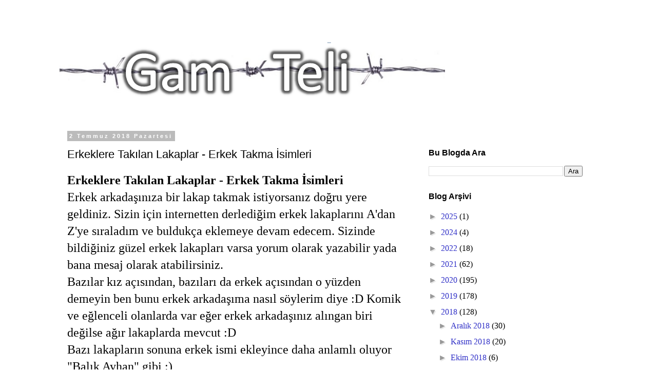

--- FILE ---
content_type: text/html; charset=UTF-8
request_url: https://www.gamteli.com/2018/07/erkeklere-taklan-lakaplar-erkek-takma.html
body_size: 22658
content:
<!DOCTYPE html>
<html class='v2' dir='ltr' lang='tr' xmlns='http://www.w3.org/1999/xhtml' xmlns:b='http://www.google.com/2005/gml/b' xmlns:data='http://www.google.com/2005/gml/data' xmlns:expr='http://www.google.com/2005/gml/expr'>
<head>
<link href='https://www.blogger.com/static/v1/widgets/335934321-css_bundle_v2.css' rel='stylesheet' type='text/css'/>
<!-- Google tag (gtag.js) -->
<script async='async' src='https://www.googletagmanager.com/gtag/js?id=G-1HV03HG71P'></script>
<script>
  window.dataLayer = window.dataLayer || [];
  function gtag(){dataLayer.push(arguments);}
  gtag('js', new Date());

  gtag('config', 'G-1HV03HG71P');
</script>
<!-- OTOMATİK REKLAMLAR -->
<script async='async' crossorigin='anonymous' src='https://pagead2.googlesyndication.com/pagead/js/adsbygoogle.js?client=ca-pub-3630207883989806'></script>
<meta content='UsMUTh-o2LOtuFbGQ0xZ9pW9TnAXbrvR2RGJU00LoS4' name='google-site-verification'/>
<meta content='width=1100' name='viewport'/>
<meta content='text/html; charset=UTF-8' http-equiv='Content-Type'/>
<meta content='blogger' name='generator'/>
<link href='https://www.gamteli.com/favicon.ico' rel='icon' type='image/x-icon'/>
<link href='https://www.gamteli.com/2018/07/erkeklere-taklan-lakaplar-erkek-takma.html' rel='canonical'/>
<link rel="alternate" type="application/atom+xml" title="GamTeli - Atom" href="https://www.gamteli.com/feeds/posts/default" />
<link rel="alternate" type="application/rss+xml" title="GamTeli - RSS" href="https://www.gamteli.com/feeds/posts/default?alt=rss" />
<link rel="service.post" type="application/atom+xml" title="GamTeli - Atom" href="https://www.blogger.com/feeds/6108552953290517594/posts/default" />

<link rel="alternate" type="application/atom+xml" title="GamTeli - Atom" href="https://www.gamteli.com/feeds/1932622190093896446/comments/default" />
<!--Can't find substitution for tag [blog.ieCssRetrofitLinks]-->
<link href='https://blogger.googleusercontent.com/img/b/R29vZ2xl/AVvXsEg6oIgdVZBXTWAVgTo7nhpncoB79Mp-lcrUUZugHzH_lrNnxJKxYtHYp8qaca7MYYtv9ABwmf54n1-8YN0Y5ixBHx2MBMcuUxPsvOwHv0__OSXorIidsB3Y5c7Vy1CL7Tb4HGSbCZRufe8/s320/erkeklere-takma-isim-bul-erkek-lakaplar-erkek-sevgili-icin-takma-isimler.png' rel='image_src'/>
<meta content='ağır lakaplar çapkın erkeklere takılan lakaplar delikanlı lakaplar esmer erkeklere lakaplar etkileyici takma isimler havalı takma adlar türkçe isme göre lakap takma kankaya takılan lakaplar lakap bulmak istiyorum sevgiliye lakap sevgiliye takılacak alternatif lakaplar şekilli takma isimler takma ad örnekleri takma adlar tumblr takma isimler sevgiliye tuhaf lakaplar yakışıklı erkeklere takılan lakaplar' name='description'/>
<meta content='https://www.gamteli.com/2018/07/erkeklere-taklan-lakaplar-erkek-takma.html' property='og:url'/>
<meta content='Erkeklere Takılan Lakaplar - Erkek Takma İsimleri' property='og:title'/>
<meta content='ağır lakaplar çapkın erkeklere takılan lakaplar delikanlı lakaplar esmer erkeklere lakaplar etkileyici takma isimler havalı takma adlar türkçe isme göre lakap takma kankaya takılan lakaplar lakap bulmak istiyorum sevgiliye lakap sevgiliye takılacak alternatif lakaplar şekilli takma isimler takma ad örnekleri takma adlar tumblr takma isimler sevgiliye tuhaf lakaplar yakışıklı erkeklere takılan lakaplar' property='og:description'/>
<meta content='https://blogger.googleusercontent.com/img/b/R29vZ2xl/AVvXsEg6oIgdVZBXTWAVgTo7nhpncoB79Mp-lcrUUZugHzH_lrNnxJKxYtHYp8qaca7MYYtv9ABwmf54n1-8YN0Y5ixBHx2MBMcuUxPsvOwHv0__OSXorIidsB3Y5c7Vy1CL7Tb4HGSbCZRufe8/w1200-h630-p-k-no-nu/erkeklere-takma-isim-bul-erkek-lakaplar-erkek-sevgili-icin-takma-isimler.png' property='og:image'/>
<title>Erkeklere Takılan Lakaplar - Erkek Takma İsimleri - GamTeli</title>
<style type='text/css'>@font-face{font-family:'Pacifico';font-style:normal;font-weight:400;font-display:swap;src:url(//fonts.gstatic.com/s/pacifico/v23/FwZY7-Qmy14u9lezJ-6K6MmBp0u-zK4.woff2)format('woff2');unicode-range:U+0460-052F,U+1C80-1C8A,U+20B4,U+2DE0-2DFF,U+A640-A69F,U+FE2E-FE2F;}@font-face{font-family:'Pacifico';font-style:normal;font-weight:400;font-display:swap;src:url(//fonts.gstatic.com/s/pacifico/v23/FwZY7-Qmy14u9lezJ-6D6MmBp0u-zK4.woff2)format('woff2');unicode-range:U+0301,U+0400-045F,U+0490-0491,U+04B0-04B1,U+2116;}@font-face{font-family:'Pacifico';font-style:normal;font-weight:400;font-display:swap;src:url(//fonts.gstatic.com/s/pacifico/v23/FwZY7-Qmy14u9lezJ-6I6MmBp0u-zK4.woff2)format('woff2');unicode-range:U+0102-0103,U+0110-0111,U+0128-0129,U+0168-0169,U+01A0-01A1,U+01AF-01B0,U+0300-0301,U+0303-0304,U+0308-0309,U+0323,U+0329,U+1EA0-1EF9,U+20AB;}@font-face{font-family:'Pacifico';font-style:normal;font-weight:400;font-display:swap;src:url(//fonts.gstatic.com/s/pacifico/v23/FwZY7-Qmy14u9lezJ-6J6MmBp0u-zK4.woff2)format('woff2');unicode-range:U+0100-02BA,U+02BD-02C5,U+02C7-02CC,U+02CE-02D7,U+02DD-02FF,U+0304,U+0308,U+0329,U+1D00-1DBF,U+1E00-1E9F,U+1EF2-1EFF,U+2020,U+20A0-20AB,U+20AD-20C0,U+2113,U+2C60-2C7F,U+A720-A7FF;}@font-face{font-family:'Pacifico';font-style:normal;font-weight:400;font-display:swap;src:url(//fonts.gstatic.com/s/pacifico/v23/FwZY7-Qmy14u9lezJ-6H6MmBp0u-.woff2)format('woff2');unicode-range:U+0000-00FF,U+0131,U+0152-0153,U+02BB-02BC,U+02C6,U+02DA,U+02DC,U+0304,U+0308,U+0329,U+2000-206F,U+20AC,U+2122,U+2191,U+2193,U+2212,U+2215,U+FEFF,U+FFFD;}</style>
<style id='page-skin-1' type='text/css'><!--
/*
-----------------------------------------------
Blogger Template Style
Name:     Simple
Designer: Blogger
URL:      www.blogger.com
----------------------------------------------- */
/* Variable definitions
====================
<Variable name="keycolor" description="Main Color" type="color" default="#66bbdd"/>
<Group description="Page Text" selector="body">
<Variable name="body.font" description="Font" type="font"
default="normal normal 12px Arial, Tahoma, Helvetica, FreeSans, sans-serif"/>
<Variable name="body.text.color" description="Text Color" type="color" default="#222222"/>
</Group>
<Group description="Backgrounds" selector=".body-fauxcolumns-outer">
<Variable name="body.background.color" description="Outer Background" type="color" default="#66bbdd"/>
<Variable name="content.background.color" description="Main Background" type="color" default="#ffffff"/>
<Variable name="header.background.color" description="Header Background" type="color" default="transparent"/>
</Group>
<Group description="Links" selector=".main-outer">
<Variable name="link.color" description="Link Color" type="color" default="#2288bb"/>
<Variable name="link.visited.color" description="Visited Color" type="color" default="#888888"/>
<Variable name="link.hover.color" description="Hover Color" type="color" default="#33aaff"/>
</Group>
<Group description="Blog Title" selector=".header h1">
<Variable name="header.font" description="Font" type="font"
default="normal normal 60px Arial, Tahoma, Helvetica, FreeSans, sans-serif"/>
<Variable name="header.text.color" description="Title Color" type="color" default="#3399bb" />
</Group>
<Group description="Blog Description" selector=".header .description">
<Variable name="description.text.color" description="Description Color" type="color"
default="#777777" />
</Group>
<Group description="Tabs Text" selector=".tabs-inner .widget li a">
<Variable name="tabs.font" description="Font" type="font"
default="normal normal 14px Arial, Tahoma, Helvetica, FreeSans, sans-serif"/>
<Variable name="tabs.text.color" description="Text Color" type="color" default="#999999"/>
<Variable name="tabs.selected.text.color" description="Selected Color" type="color" default="#000000"/>
</Group>
<Group description="Tabs Background" selector=".tabs-outer .PageList">
<Variable name="tabs.background.color" description="Background Color" type="color" default="#f5f5f5"/>
<Variable name="tabs.selected.background.color" description="Selected Color" type="color" default="#eeeeee"/>
</Group>
<Group description="Post Title" selector="h3.post-title, .comments h4">
<Variable name="post.title.font" description="Font" type="font"
default="normal normal 22px Arial, Tahoma, Helvetica, FreeSans, sans-serif"/>
</Group>
<Group description="Date Header" selector=".date-header">
<Variable name="date.header.color" description="Text Color" type="color"
default="#000000"/>
<Variable name="date.header.background.color" description="Background Color" type="color"
default="transparent"/>
<Variable name="date.header.font" description="Text Font" type="font"
default="normal bold 11px Arial, Tahoma, Helvetica, FreeSans, sans-serif"/>
<Variable name="date.header.padding" description="Date Header Padding" type="string" default="inherit"/>
<Variable name="date.header.letterspacing" description="Date Header Letter Spacing" type="string" default="inherit"/>
<Variable name="date.header.margin" description="Date Header Margin" type="string" default="inherit"/>
</Group>
<Group description="Post Footer" selector=".post-footer">
<Variable name="post.footer.text.color" description="Text Color" type="color" default="#666666"/>
<Variable name="post.footer.background.color" description="Background Color" type="color"
default="#f9f9f9"/>
<Variable name="post.footer.border.color" description="Shadow Color" type="color" default="#eeeeee"/>
</Group>
<Group description="Gadgets" selector="h2">
<Variable name="widget.title.font" description="Title Font" type="font"
default="normal bold 11px Arial, Tahoma, Helvetica, FreeSans, sans-serif"/>
<Variable name="widget.title.text.color" description="Title Color" type="color" default="#000000"/>
<Variable name="widget.alternate.text.color" description="Alternate Color" type="color" default="#999999"/>
</Group>
<Group description="Images" selector=".main-inner">
<Variable name="image.background.color" description="Background Color" type="color" default="#ffffff"/>
<Variable name="image.border.color" description="Border Color" type="color" default="#eeeeee"/>
<Variable name="image.text.color" description="Caption Text Color" type="color" default="#000000"/>
</Group>
<Group description="Accents" selector=".content-inner">
<Variable name="body.rule.color" description="Separator Line Color" type="color" default="#eeeeee"/>
<Variable name="tabs.border.color" description="Tabs Border Color" type="color" default="transparent"/>
</Group>
<Variable name="body.background" description="Body Background" type="background"
color="#ffffff" default="$(color) none repeat scroll top left"/>
<Variable name="body.background.override" description="Body Background Override" type="string" default=""/>
<Variable name="body.background.gradient.cap" description="Body Gradient Cap" type="url"
default="url(https://resources.blogblog.com/blogblog/data/1kt/simple/gradients_light.png)"/>
<Variable name="body.background.gradient.tile" description="Body Gradient Tile" type="url"
default="url(https://resources.blogblog.com/blogblog/data/1kt/simple/body_gradient_tile_light.png)"/>
<Variable name="content.background.color.selector" description="Content Background Color Selector" type="string" default=".content-inner"/>
<Variable name="content.padding" description="Content Padding" type="length" default="10px" min="0" max="100px"/>
<Variable name="content.padding.horizontal" description="Content Horizontal Padding" type="length" default="10px" min="0" max="100px"/>
<Variable name="content.shadow.spread" description="Content Shadow Spread" type="length" default="40px" min="0" max="100px"/>
<Variable name="content.shadow.spread.webkit" description="Content Shadow Spread (WebKit)" type="length" default="5px" min="0" max="100px"/>
<Variable name="content.shadow.spread.ie" description="Content Shadow Spread (IE)" type="length" default="10px" min="0" max="100px"/>
<Variable name="main.border.width" description="Main Border Width" type="length" default="0" min="0" max="10px"/>
<Variable name="header.background.gradient" description="Header Gradient" type="url" default="none"/>
<Variable name="header.shadow.offset.left" description="Header Shadow Offset Left" type="length" default="-1px" min="-50px" max="50px"/>
<Variable name="header.shadow.offset.top" description="Header Shadow Offset Top" type="length" default="-1px" min="-50px" max="50px"/>
<Variable name="header.shadow.spread" description="Header Shadow Spread" type="length" default="1px" min="0" max="100px"/>
<Variable name="header.padding" description="Header Padding" type="length" default="30px" min="0" max="100px"/>
<Variable name="header.border.size" description="Header Border Size" type="length" default="1px" min="0" max="10px"/>
<Variable name="header.bottom.border.size" description="Header Bottom Border Size" type="length" default="1px" min="0" max="10px"/>
<Variable name="header.border.horizontalsize" description="Header Horizontal Border Size" type="length" default="0" min="0" max="10px"/>
<Variable name="description.text.size" description="Description Text Size" type="string" default="140%"/>
<Variable name="tabs.margin.top" description="Tabs Margin Top" type="length" default="0" min="0" max="100px"/>
<Variable name="tabs.margin.side" description="Tabs Side Margin" type="length" default="30px" min="0" max="100px"/>
<Variable name="tabs.background.gradient" description="Tabs Background Gradient" type="url"
default="url(https://resources.blogblog.com/blogblog/data/1kt/simple/gradients_light.png)"/>
<Variable name="tabs.border.width" description="Tabs Border Width" type="length" default="1px" min="0" max="10px"/>
<Variable name="tabs.bevel.border.width" description="Tabs Bevel Border Width" type="length" default="1px" min="0" max="10px"/>
<Variable name="post.margin.bottom" description="Post Bottom Margin" type="length" default="25px" min="0" max="100px"/>
<Variable name="image.border.small.size" description="Image Border Small Size" type="length" default="2px" min="0" max="10px"/>
<Variable name="image.border.large.size" description="Image Border Large Size" type="length" default="5px" min="0" max="10px"/>
<Variable name="page.width.selector" description="Page Width Selector" type="string" default=".region-inner"/>
<Variable name="page.width" description="Page Width" type="string" default="auto"/>
<Variable name="main.section.margin" description="Main Section Margin" type="length" default="15px" min="0" max="100px"/>
<Variable name="main.padding" description="Main Padding" type="length" default="15px" min="0" max="100px"/>
<Variable name="main.padding.top" description="Main Padding Top" type="length" default="30px" min="0" max="100px"/>
<Variable name="main.padding.bottom" description="Main Padding Bottom" type="length" default="30px" min="0" max="100px"/>
<Variable name="paging.background"
color="#ffffff"
description="Background of blog paging area" type="background"
default="transparent none no-repeat scroll top center"/>
<Variable name="footer.bevel" description="Bevel border length of footer" type="length" default="0" min="0" max="10px"/>
<Variable name="mobile.background.overlay" description="Mobile Background Overlay" type="string"
default="transparent none repeat scroll top left"/>
<Variable name="mobile.background.size" description="Mobile Background Size" type="string" default="auto"/>
<Variable name="mobile.button.color" description="Mobile Button Color" type="color" default="#ffffff" />
<Variable name="startSide" description="Side where text starts in blog language" type="automatic" default="left"/>
<Variable name="endSide" description="Side where text ends in blog language" type="automatic" default="right"/>
*/
/* Content
----------------------------------------------- */
body {
font: normal normal 16px 'Times New Roman', Times, FreeSerif, serif;
color: #000000;
background: #ffffff none repeat scroll top left;
padding: 0 0 0 0;
}
html body .region-inner {
min-width: 0;
max-width: 100%;
width: auto;
}
h2 {
font-size: 22px;
}
a:link {
text-decoration:none;
color: #3131c7;
}
a:visited {
text-decoration:none;
color: #1c1ca1;
}
a:hover {
text-decoration:underline;
color: #cc0000;
}
.body-fauxcolumn-outer .fauxcolumn-inner {
background: transparent none repeat scroll top left;
_background-image: none;
}
.body-fauxcolumn-outer .cap-top {
position: absolute;
z-index: 1;
height: 400px;
width: 100%;
}
.body-fauxcolumn-outer .cap-top .cap-left {
width: 100%;
background: transparent none repeat-x scroll top left;
_background-image: none;
}
.content-outer {
-moz-box-shadow: 0 0 0 rgba(0, 0, 0, .15);
-webkit-box-shadow: 0 0 0 rgba(0, 0, 0, .15);
-goog-ms-box-shadow: 0 0 0 #333333;
box-shadow: 0 0 0 rgba(0, 0, 0, .15);
margin-bottom: 1px;
}
.content-inner {
padding: 10px 40px;
}
.content-inner {
background-color: #ffffff;
}
/* Header
----------------------------------------------- */
.header-outer {
background: transparent none repeat-x scroll 0 -400px;
_background-image: none;
}
.Header h1 {
font: normal bold 42px Pacifico;
color: #10435d;
text-shadow: 0 0 0 rgba(0, 0, 0, .2);
}
.Header h1 a {
color: #10435d;
}
.Header .description {
font-size: 18px;
color: #444444;
}
.header-inner .Header .titlewrapper {
padding: 22px 0;
}
.header-inner .Header .descriptionwrapper {
padding: 0 0;
}
/* Tabs
----------------------------------------------- */
.tabs-inner .section:first-child {
border-top: 0 solid #dddddd;
}
.tabs-inner .section:first-child ul {
margin-top: -1px;
border-top: 1px solid #dddddd;
border-left: 1px solid #dddddd;
border-right: 1px solid #dddddd;
}
.tabs-inner .widget ul {
background: transparent none repeat-x scroll 0 -800px;
_background-image: none;
border-bottom: 1px solid #dddddd;
margin-top: 0;
margin-left: -30px;
margin-right: -30px;
}
.tabs-inner .widget li a {
display: inline-block;
padding: .6em 1em;
font: normal normal 12px 'Trebuchet MS', Trebuchet, Verdana, sans-serif;
color: #000000;
border-left: 1px solid #ffffff;
border-right: 1px solid #dddddd;
}
.tabs-inner .widget li:first-child a {
border-left: none;
}
.tabs-inner .widget li.selected a, .tabs-inner .widget li a:hover {
color: #000000;
background-color: #eeeeee;
text-decoration: none;
}
/* Columns
----------------------------------------------- */
.main-outer {
border-top: 0 solid transparent;
}
.fauxcolumn-left-outer .fauxcolumn-inner {
border-right: 1px solid transparent;
}
.fauxcolumn-right-outer .fauxcolumn-inner {
border-left: 1px solid transparent;
}
/* Headings
----------------------------------------------- */
div.widget > h2,
div.widget h2.title {
margin: 0 0 1em 0;
font: normal bold 16px 'Trebuchet MS',Trebuchet,Verdana,sans-serif;
color: #000000;
}
/* Widgets
----------------------------------------------- */
.widget .zippy {
color: #999999;
text-shadow: 2px 2px 1px rgba(0, 0, 0, .1);
}
.widget .popular-posts ul {
list-style: none;
}
/* Posts
----------------------------------------------- */
h2.date-header {
font: normal bold 11px Arial, Tahoma, Helvetica, FreeSans, sans-serif;
}
.date-header span {
background-color: #bbbbbb;
color: #ffffff;
padding: 0.4em;
letter-spacing: 3px;
margin: inherit;
}
.main-inner {
padding-top: 35px;
padding-bottom: 65px;
}
.main-inner .column-center-inner {
padding: 0 0;
}
.main-inner .column-center-inner .section {
margin: 0 1em;
}
.post {
margin: 0 0 45px 0;
}
h3.post-title, .comments h4 {
font: normal normal 22px 'Trebuchet MS',Trebuchet,Verdana,sans-serif;
margin: .75em 0 0;
}
.post-body {
font-size: 110%;
line-height: 1.4;
position: relative;
}
.post-body img, .post-body .tr-caption-container, .Profile img, .Image img,
.BlogList .item-thumbnail img {
padding: 2px;
background: #ffffff;
border: 1px solid #eeeeee;
-moz-box-shadow: 1px 1px 5px rgba(0, 0, 0, .1);
-webkit-box-shadow: 1px 1px 5px rgba(0, 0, 0, .1);
box-shadow: 1px 1px 5px rgba(0, 0, 0, .1);
}
.post-body img, .post-body .tr-caption-container {
padding: 5px;
}
.post-body .tr-caption-container {
color: #666666;
}
.post-body .tr-caption-container img {
padding: 0;
background: transparent;
border: none;
-moz-box-shadow: 0 0 0 rgba(0, 0, 0, .1);
-webkit-box-shadow: 0 0 0 rgba(0, 0, 0, .1);
box-shadow: 0 0 0 rgba(0, 0, 0, .1);
}
.post-header {
margin: 0 0 1.5em;
line-height: 1.6;
font-size: 90%;
}
.post-footer {
margin: 20px -2px 0;
padding: 5px 10px;
color: #666666;
background-color: #eeeeee;
border-bottom: 1px solid #eeeeee;
line-height: 1.6;
font-size: 90%;
}
#comments .comment-author {
padding-top: 1.5em;
border-top: 1px solid transparent;
background-position: 0 1.5em;
}
#comments .comment-author:first-child {
padding-top: 0;
border-top: none;
}
.avatar-image-container {
margin: .2em 0 0;
}
#comments .avatar-image-container img {
border: 1px solid #eeeeee;
}
/* Comments
----------------------------------------------- */
.comments .comments-content .icon.blog-author {
background-repeat: no-repeat;
background-image: url([data-uri]);
}
.comments .comments-content .loadmore a {
border-top: 1px solid #999999;
border-bottom: 1px solid #999999;
}
.comments .comment-thread.inline-thread {
background-color: #eeeeee;
}
.comments .continue {
border-top: 2px solid #999999;
}
/* Accents
---------------------------------------------- */
.section-columns td.columns-cell {
border-left: 1px solid transparent;
}
.blog-pager {
background: transparent url(https://resources.blogblog.com/blogblog/data/1kt/simple/paging_dot.png) repeat-x scroll top center;
}
.blog-pager-older-link, .home-link,
.blog-pager-newer-link {
background-color: #ffffff;
padding: 5px;
}
.footer-outer {
border-top: 1px dashed #bbbbbb;
}
/* Mobile
----------------------------------------------- */
body.mobile  {
background-size: auto;
}
.mobile .body-fauxcolumn-outer {
background: transparent none repeat scroll top left;
}
.mobile .body-fauxcolumn-outer .cap-top {
background-size: 100% auto;
}
.mobile .content-outer {
-webkit-box-shadow: 0 0 3px rgba(0, 0, 0, .15);
box-shadow: 0 0 3px rgba(0, 0, 0, .15);
}
.mobile .tabs-inner .widget ul {
margin-left: 0;
margin-right: 0;
}
.mobile .post {
margin: 0;
}
.mobile .main-inner .column-center-inner .section {
margin: 0;
}
.mobile .date-header span {
padding: 0.1em 10px;
margin: 0 -10px;
}
.mobile h3.post-title {
margin: 0;
}
.mobile .blog-pager {
background: transparent none no-repeat scroll top center;
}
.mobile .footer-outer {
border-top: none;
}
.mobile .main-inner, .mobile .footer-inner {
background-color: #ffffff;
}
.mobile-index-contents {
color: #000000;
}
.mobile-link-button {
background-color: #3131c7;
}
.mobile-link-button a:link, .mobile-link-button a:visited {
color: #ffffff;
}
.mobile .tabs-inner .section:first-child {
border-top: none;
}
.mobile .tabs-inner .PageList .widget-content {
background-color: #eeeeee;
color: #000000;
border-top: 1px solid #dddddd;
border-bottom: 1px solid #dddddd;
}
.mobile .tabs-inner .PageList .widget-content .pagelist-arrow {
border-left: 1px solid #dddddd;
}
#random-posts img{float:left;margin-right:10px;border:1px solid #999;background:#FFF;width:70px;height:70px;padding:3px}

--></style>
<style id='template-skin-1' type='text/css'><!--
body {
min-width: 1130px;
}
.content-outer, .content-fauxcolumn-outer, .region-inner {
min-width: 1130px;
max-width: 1130px;
_width: 1130px;
}
.main-inner .columns {
padding-left: 0;
padding-right: 360px;
}
.main-inner .fauxcolumn-center-outer {
left: 0;
right: 360px;
/* IE6 does not respect left and right together */
_width: expression(this.parentNode.offsetWidth -
parseInt("0") -
parseInt("360px") + 'px');
}
.main-inner .fauxcolumn-left-outer {
width: 0;
}
.main-inner .fauxcolumn-right-outer {
width: 360px;
}
.main-inner .column-left-outer {
width: 0;
right: 100%;
margin-left: -0;
}
.main-inner .column-right-outer {
width: 360px;
margin-right: -360px;
}
#layout {
min-width: 0;
}
#layout .content-outer {
min-width: 0;
width: 800px;
}
#layout .region-inner {
min-width: 0;
width: auto;
}
body#layout div.add_widget {
padding: 8px;
}
body#layout div.add_widget a {
margin-left: 32px;
}
--></style>
<!-- Google tag (gtag.js) -->
<script async='true' src='https://www.googletagmanager.com/gtag/js?id=G-F990XVX62Y'></script>
<script>
        window.dataLayer = window.dataLayer || [];
        function gtag(){dataLayer.push(arguments);}
        gtag('js', new Date());
        gtag('config', 'G-F990XVX62Y');
      </script>
<script type='text/javascript'>
posts_no_thumb_sum = 490;
posts_thumb_sum = 400;
img_thumb_height = 160;
img_thumb_width = 180;
</script>
<script type='text/javascript'>
//<![CDATA[
function removeHtmlTag(strx,chop){
if(strx.indexOf("<")!=-1)
{
var s = strx.split("<");
for(var i=0;i<s.length;i++){
if(s[i].indexOf(">")!=-1){
s[i] = s[i].substring(s[i].indexOf(">")+1,s[i].length);
}
}
strx = s.join("");
}
chop = (chop < strx.length-1) ? chop : strx.length-2;
while(strx.charAt(chop-1)!=' ' && strx.indexOf(' ',chop)!=-1) chop++;
strx = strx.substring(0,chop-1);
return strx+'...';
}
function createSummaryAndThumb(pID, pURL, pTITLE){
var div = document.getElementById(pID);
var imgtag = "";
var img = div.getElementsByTagName("img");
var summ = posts_no_thumb_sum;
if(img.length>=1) {
imgtag = '<span class="posts-thumb" style="float:left; margin-right: 10px;"><a href="'+ pURL +'" title="'+ pTITLE+'"><img src="'+img[0].src+'" width="'+img_thumb_width+'px" height="'+img_thumb_height+'px" /></a></span>';
summ = posts_thumb_sum;
}

var summary = imgtag + '<div>' + removeHtmlTag(div.innerHTML,summ) + '</div>';
div.innerHTML = summary;
}
//]]>
</script>
<link href='https://www.blogger.com/dyn-css/authorization.css?targetBlogID=6108552953290517594&amp;zx=a3f21c6e-0695-40f1-b1c7-461159cb6689' media='none' onload='if(media!=&#39;all&#39;)media=&#39;all&#39;' rel='stylesheet'/><noscript><link href='https://www.blogger.com/dyn-css/authorization.css?targetBlogID=6108552953290517594&amp;zx=a3f21c6e-0695-40f1-b1c7-461159cb6689' rel='stylesheet'/></noscript>
<meta name='google-adsense-platform-account' content='ca-host-pub-1556223355139109'/>
<meta name='google-adsense-platform-domain' content='blogspot.com'/>

<script async src="https://pagead2.googlesyndication.com/pagead/js/adsbygoogle.js?client=ca-pub-8774745313923577&host=ca-host-pub-1556223355139109" crossorigin="anonymous"></script>

<!-- data-ad-client=ca-pub-8774745313923577 -->

</head>
<!-- Google Tag Manager (noscript) -->
<noscript><iframe height='0' src='https://www.googletagmanager.com/ns.html?id=GTM-N8HPJ5H' style='display:none;visibility:hidden' width='0'></iframe></noscript>
<!-- End Google Tag Manager (noscript) -->
<div class='navbar no-items section' id='navbar' name='Navbar'>
</div>
<div class='body-fauxcolumns'>
<div class='fauxcolumn-outer body-fauxcolumn-outer'>
<div class='cap-top'>
<div class='cap-left'></div>
<div class='cap-right'></div>
</div>
<div class='fauxborder-left'>
<div class='fauxborder-right'></div>
<div class='fauxcolumn-inner'>
</div>
</div>
<div class='cap-bottom'>
<div class='cap-left'></div>
<div class='cap-right'></div>
</div>
</div>
</div>
<div class='content'>
<div class='content-fauxcolumns'>
<div class='fauxcolumn-outer content-fauxcolumn-outer'>
<div class='cap-top'>
<div class='cap-left'></div>
<div class='cap-right'></div>
</div>
<div class='fauxborder-left'>
<div class='fauxborder-right'></div>
<div class='fauxcolumn-inner'>
</div>
</div>
<div class='cap-bottom'>
<div class='cap-left'></div>
<div class='cap-right'></div>
</div>
</div>
</div>
<div class='content-outer'>
<div class='content-cap-top cap-top'>
<div class='cap-left'></div>
<div class='cap-right'></div>
</div>
<div class='fauxborder-left content-fauxborder-left'>
<div class='fauxborder-right content-fauxborder-right'></div>
<div class='content-inner'>
<header>
<div class='header-outer'>
<div class='header-cap-top cap-top'>
<div class='cap-left'></div>
<div class='cap-right'></div>
</div>
<div class='fauxborder-left header-fauxborder-left'>
<div class='fauxborder-right header-fauxborder-right'></div>
<div class='region-inner header-inner'>
<div class='header section' id='header' name='Başlık'><div class='widget Header' data-version='1' id='Header1'>
<div id='header-inner'>
<a href='https://www.gamteli.com/' style='display: block'>
<img alt='GamTeli' height='159px; ' id='Header1_headerimg' src='https://blogger.googleusercontent.com/img/b/R29vZ2xl/AVvXsEjgmp741EtkVqnHNi6WdE_jw9OMSoc31il98QHdPTV6FbyFxYD33syCadRUs51A7P0kpu9mG3ggePa8hyH_7NMTM7Y3ETNJITbzeFDhii-vU48OlaEjpG8fh4bsBuRxttXMSqT0Ohr_IJw/s1600/GamTeli.com-Logo.PNG' style='display: block' width='752px; '/>
</a>
<div class='descriptionwrapper'>
<p class='description'><span>
</span></p>
</div>
</div>
</div></div>
</div>
</div>
<div class='header-cap-bottom cap-bottom'>
<div class='cap-left'></div>
<div class='cap-right'></div>
</div>
</div>
<!-- EN ÜST REKLAM ALANI -->
</header>
<div class='tabs-outer'>
<div class='tabs-cap-top cap-top'>
<div class='cap-left'></div>
<div class='cap-right'></div>
</div>
<div class='fauxborder-left tabs-fauxborder-left'>
<div class='fauxborder-right tabs-fauxborder-right'></div>
<div class='region-inner tabs-inner'>
<div class='tabs no-items section' id='crosscol' name='Çapraz Sütun'></div>
<div class='tabs no-items section' id='crosscol-overflow' name='Cross-Column 2'></div>
</div>
</div>
<div class='tabs-cap-bottom cap-bottom'>
<div class='cap-left'></div>
<div class='cap-right'></div>
</div>
</div>
<div class='main-outer'>
<div class='main-cap-top cap-top'>
<div class='cap-left'></div>
<div class='cap-right'></div>
</div>
<div class='fauxborder-left main-fauxborder-left'>
<div class='fauxborder-right main-fauxborder-right'></div>
<div class='region-inner main-inner'>
<div class='columns fauxcolumns'>
<div class='fauxcolumn-outer fauxcolumn-center-outer'>
<div class='cap-top'>
<div class='cap-left'></div>
<div class='cap-right'></div>
</div>
<div class='fauxborder-left'>
<div class='fauxborder-right'></div>
<div class='fauxcolumn-inner'>
</div>
</div>
<div class='cap-bottom'>
<div class='cap-left'></div>
<div class='cap-right'></div>
</div>
</div>
<div class='fauxcolumn-outer fauxcolumn-left-outer'>
<div class='cap-top'>
<div class='cap-left'></div>
<div class='cap-right'></div>
</div>
<div class='fauxborder-left'>
<div class='fauxborder-right'></div>
<div class='fauxcolumn-inner'>
</div>
</div>
<div class='cap-bottom'>
<div class='cap-left'></div>
<div class='cap-right'></div>
</div>
</div>
<div class='fauxcolumn-outer fauxcolumn-right-outer'>
<div class='cap-top'>
<div class='cap-left'></div>
<div class='cap-right'></div>
</div>
<div class='fauxborder-left'>
<div class='fauxborder-right'></div>
<div class='fauxcolumn-inner'>
</div>
</div>
<div class='cap-bottom'>
<div class='cap-left'></div>
<div class='cap-right'></div>
</div>
</div>
<!-- corrects IE6 width calculation -->
<div class='columns-inner'>
<div class='column-center-outer'>
<div class='column-center-inner'>
<div class='main section' id='main' name='Ana'><div class='widget Blog' data-version='1' id='Blog1'>
<div class='blog-posts hfeed'>

          <div class="date-outer">
        
<h2 class='date-header'><span>2 Temmuz 2018 Pazartesi</span></h2>

          <div class="date-posts">
        
<div class='post-outer'>
<div class='post hentry uncustomized-post-template' itemprop='blogPost' itemscope='itemscope' itemtype='http://schema.org/BlogPosting'>
<meta content='https://blogger.googleusercontent.com/img/b/R29vZ2xl/AVvXsEg6oIgdVZBXTWAVgTo7nhpncoB79Mp-lcrUUZugHzH_lrNnxJKxYtHYp8qaca7MYYtv9ABwmf54n1-8YN0Y5ixBHx2MBMcuUxPsvOwHv0__OSXorIidsB3Y5c7Vy1CL7Tb4HGSbCZRufe8/s320/erkeklere-takma-isim-bul-erkek-lakaplar-erkek-sevgili-icin-takma-isimler.png' itemprop='image_url'/>
<meta content='6108552953290517594' itemprop='blogId'/>
<meta content='1932622190093896446' itemprop='postId'/>
<a name='1932622190093896446'></a>
<h3 class='post-title entry-title' itemprop='name'>
Erkeklere Takılan Lakaplar - Erkek Takma İsimleri
</h3>
<div class='post-header'>
<div class='post-header-line-1'></div>
</div>
<div class='post-body entry-content' id='post-body-1932622190093896446' itemprop='articleBody'>
<h4>
<span style="font-size: x-large;">Erkeklere Takılan Lakaplar - Erkek Takma İsimleri</span></h4>
<span style="font-size: x-large;">Erkek arkadaşınıza bir lakap takmak istiyorsanız doğru yere geldiniz. Sizin için internetten derlediğim erkek lakaplarını A'dan Z'ye sıraladım ve buldukça eklemeye devam edecem. Sizinde bildiğiniz güzel erkek lakapları varsa yorum olarak yazabilir yada bana mesaj olarak atabilirsiniz.&nbsp;</span><br />
<span style="font-size: x-large;">Bazılar kız açısından, bazıları da erkek açısından o yüzden demeyin ben bunu erkek arkadaşıma nasıl söylerim diye :D Komik ve eğlenceli olanlarda var eğer erkek arkadaşınız alıngan biri değilse ağır lakaplarda mevcut :D</span><br />
<span style="font-size: x-large;">Bazı lakapların sonuna erkek ismi ekleyince daha anlamlı oluyor "Balık Ayhan" gibi :)</span><br />
<span style="font-size: x-large;"><br /></span>
<span style="font-size: x-large;">&nbsp;</span><br />
<span style="font-size: x-large;"><b>2020 Güncel Liste :)</b></span><br />
<span style="font-size: x-large;"><br /></span>
<span style="font-size: x-large;">Kuzu</span><br />
<span style="font-size: x-large;"><br /></span>
<span style="font-size: x-large;">Romeo</span><br />
<span style="font-size: x-large;"><br /></span>
<span style="font-size: x-large;">Şapşal</span><br />
<span style="font-size: x-large;"><br /></span>
<span style="font-size: x-large;">Tontiş</span><br />
<span style="font-size: x-large;"><br /></span>
<span style="font-size: x-large;">Tosunum</span><br />
<span style="font-size: x-large;"><br /></span>
<span style="font-size: x-large;">Dana</span><br />
<span style="font-size: x-large;"><br /></span>
<span style="font-size: x-large;">Pofuduk</span><br />
<span style="font-size: x-large;"><br /></span>
<span style="font-size: x-large;">Yamyam</span><br />
<span style="font-size: x-large;"><br /></span>
<span style="font-size: x-large;">İT</span><br />
<span style="font-size: x-large;"><br /></span>
<span style="font-size: x-large;">Beton</span><br />
<span style="font-size: x-large;"><br /></span>
<span style="font-size: x-large;">Boğa</span><br />
<span style="font-size: x-large;"><br /></span>
<span style="font-size: x-large;">Lolipop</span><br />
<span style="font-size: x-large;"><br /></span>
<span style="font-size: x-large;">Maço</span><br />
<span style="font-size: x-large;"><br /></span>
<span style="font-size: x-large;">AteşTopu</span><br />
<span style="font-size: x-large;"><br /></span>
<span style="font-size: x-large;">Ayı</span><br />
<span style="font-size: x-large;"><br /></span>
<span style="font-size: x-large;">Canavar</span><br />
<span style="font-size: x-large;"><br /></span>
<span style="font-size: x-large;">Huysuz</span><br />
<span style="font-size: x-large;"><br /></span>
<span style="font-size: x-large;">Dingo</span><br />
<span style="font-size: x-large;"><br /></span>
<span style="font-size: x-large;">Herkül</span><br />
<span style="font-size: x-large;"><br /></span>
<span style="font-size: x-large;">Kereste</span><br />
<span style="font-size: x-large;"><br /></span>
<span style="font-size: x-large;">Kobra</span><br />
<span style="font-size: x-large;"><br /></span>
<span style="font-size: x-large;">Bonfile</span><br />
<span style="font-size: x-large;"><br /></span>
<span style="font-size: x-large;">Eşek</span><br />
<span style="font-size: x-large;"><br /></span>
<span style="font-size: x-large;">Kocabebek</span><br />
<span style="font-size: x-large;"><br /></span>
<span style="font-size: x-large;">Marul</span><br />
<span style="font-size: x-large;"><br /></span>
<span style="font-size: x-large;">Pismoruk</span><br />
<span style="font-size: x-large;"><br /></span>
<span style="font-size: x-large;">Tontişko</span><br />
<span style="font-size: x-large;"><br /></span>
<span style="font-size: x-large;">Yakışıklı</span><br />
<span style="font-size: x-large;"><br /></span>
<span style="font-size: x-large;">MALkoçoğlu</span><br />
<span style="font-size: x-large;"><br /></span>
<span style="font-size: x-large;">MAL</span><br />
<span style="font-size: x-large;"><br /></span>
<span style="font-size: x-large;">Azman</span><br />
<span style="font-size: x-large;"><br /></span>
<span style="font-size: x-large;">Kötüçocuk</span><br />
<span style="font-size: x-large;"><br /></span>
<span style="font-size: x-large;">BadBoy</span><br />
<span style="font-size: x-large;"><br /></span>
<span style="font-size: x-large;">Tatlış</span><br />
<span style="font-size: x-large;"><br /></span>
<span style="font-size: x-large;">Coni</span><br />
<span style="font-size: x-large;"><br /></span>
<span style="font-size: x-large;">Kaptan</span><br />
<span style="font-size: x-large;"><br /></span>
<span style="font-size: x-large;">Donlastiği</span><br />
<span style="font-size: x-large;"><br /></span>
<span style="font-size: x-large;">Serseri</span><br />
<span style="font-size: x-large;"><br /></span>
<span style="font-size: x-large;">TeddyBear</span><br />
<span style="font-size: x-large;"><br /></span>
<span style="font-size: x-large;">Sertçocuk</span><br />
<span style="font-size: x-large;"><br /></span>
<span style="font-size: x-large;">Baykuş</span><br />
<span style="font-size: x-large;"><br /></span>
<span style="font-size: x-large;">Jojo</span><br />
<span style="font-size: x-large;"><br /></span>
<span style="font-size: x-large;">Kral</span><br />
<span style="font-size: x-large;"><br /></span>
<span style="font-size: x-large;">Tarzan</span><br />
<span style="font-size: x-large;"><br /></span>
<span style="font-size: x-large;">Kuzucuk</span><br />
<span style="font-size: x-large;"><br /></span>
<span style="font-size: x-large;">Süperdamızlık</span><br />
<span style="font-size: x-large;"><br /></span>
<span style="font-size: x-large;">Zırto</span><br />
<span style="font-size: x-large;"><br /></span>
<span style="font-size: x-large;">Karaoğlan</span><br />
<span style="font-size: x-large;"><br /></span>
<span style="font-size: x-large;">Totoş</span><br />
<span style="font-size: x-large;"><br /></span>
<span style="font-size: x-large;">Havalıçocuk</span><br />
<span style="font-size: x-large;"><br /></span>
<span style="font-size: x-large;">Psikopat</span><br />
<span style="font-size: x-large;"><br /></span>
<span style="font-size: x-large;">Bankamatiğim</span><br />
<span style="font-size: x-large;"><br /></span>
<span style="font-size: x-large;">Yumoş</span><br />
<span style="font-size: x-large;"><br /></span>
<span style="font-size: x-large;">Puding</span><br />
<span style="font-size: x-large;"><br /></span>
<span style="font-size: x-large;">Minnoş</span><br />
<span style="font-size: x-large;"><br /></span>
<span style="font-size: x-large;">Küpşeker</span><br />
<span style="font-size: x-large;"><br /></span>
<span style="font-size: x-large;">Panjur</span><br />
<span style="font-size: x-large;"><br /></span>
<span style="font-size: x-large;">Şaplakçı</span><br />
<span style="font-size: x-large;"><br /></span>
<span style="font-size: x-large;">Kaçak</span><br />
<span style="font-size: x-large;"><br /></span>
<span style="font-size: x-large;">Lord</span><br />
<span style="font-size: x-large;"><br /></span>
<span style="font-size: x-large;">PrensCharles</span><br />
<span style="font-size: x-large;"><br /></span>
<span style="font-size: x-large;">Antibiyotik</span><br />
<span style="font-size: x-large;"><br /></span>
<span style="font-size: x-large;">Aspirin</span><br />
<span style="font-size: x-large;"><br /></span>
<span style="font-size: x-large;">Çakal Karlos</span><br />
<span style="font-size: x-large;"><br /></span>
<span style="font-size: x-large;">Maymun</span><br />
<span style="font-size: x-large;"><br /></span>
<span style="font-size: x-large;">Goril</span><br />
<span style="font-size: x-large;"><br /></span>
<span style="font-size: x-large;">Orangutan</span><br />
<span style="font-size: x-large;"><br /></span>
<span style="font-size: x-large;">ŞebekUkala</span><br />
<span style="font-size: x-large;"><br /></span>
<span style="font-size: x-large;">BigMac</span><br />
<span style="font-size: x-large;"><br /></span>
<span style="font-size: x-large;">Matkap</span><br />
<span style="font-size: x-large;"><br /></span>
<span style="font-size: x-large;">Richy</span><br />
<span style="font-size: x-large;"><br /></span>
<span style="font-size: x-large;">Ahududum</span><br />
<span style="font-size: x-large;"><br /></span>
<span style="font-size: x-large;">Alfa</span><br />
<span style="font-size: x-large;"><br /></span>
<span style="font-size: x-large;">Antibiyotiğim</span><br />
<span style="font-size: x-large;"><br /></span>
<span style="font-size: x-large;">Aspirinim</span><br />
<span style="font-size: x-large;"><br /></span>
<span style="font-size: x-large;">Ateş</span><br />
<span style="font-size: x-large;"><br /></span>
<span style="font-size: x-large;">Ateştopum</span><br />
<span style="font-size: x-large;"><br /></span>
<span style="font-size: x-large;">Ateşli</span><br />
<span style="font-size: x-large;"><br /></span>
<span style="font-size: x-large;">Ayarsız</span><br />
<span style="font-size: x-large;"><br /></span>
<span style="font-size: x-large;">Ayı</span><br />
<span style="font-size: x-large;"><br /></span>
<span style="font-size: x-large;">Ayıcık</span><br />
<span style="font-size: x-large;"><br /></span>
<span style="font-size: x-large;">Azman</span><br />
<span style="font-size: x-large;"><br /></span>
<span style="font-size: x-large;">Badboy</span><br />
<span style="font-size: x-large;"><br /></span>
<span style="font-size: x-large;">Bambu</span><br />
<span style="font-size: x-large;"><br /></span>
<span style="font-size: x-large;">Bankamatiğim</span><br />
<span style="font-size: x-large;"><br /></span>
<span style="font-size: x-large;">Baykuş</span><br />
<span style="font-size: x-large;"><br /></span>
<span style="font-size: x-large;">Bebek</span><br />
<span style="font-size: x-large;"><br /></span>

<span style="font-size: x-large;">Bebetom</span><br />
<span style="font-size: x-large;"><br /></span>
<span style="font-size: x-large;">Bebiş</span><br />
<span style="font-size: x-large;"><br /></span>
<span style="font-size: x-large;">Bebişim</span><br />
<span style="font-size: x-large;"><br /></span>
<span style="font-size: x-large;">Beton</span><br />
<span style="font-size: x-large;"><br /></span>
<span style="font-size: x-large;">BigMac</span><br />
<span style="font-size: x-large;"><br /></span>
<span style="font-size: x-large;">Biriciğim</span><br />
<span style="font-size: x-large;"><br /></span>
<span style="font-size: x-large;">Boğa</span><br />
<span style="font-size: x-large;"><br /></span>
<span style="font-size: x-large;">Bonfile</span><br />
<span style="font-size: x-large;"><br /></span>
<span style="font-size: x-large;">Bottik</span><br />
<span style="font-size: x-large;"><br /></span>
<span style="font-size: x-large;">Cancan</span><br />
<span style="font-size: x-large;"><br /></span>
<span style="font-size: x-large;">Canözüm</span><br />
<span style="font-size: x-large;"><br /></span>
<span style="font-size: x-large;">Canparem</span><br />
<span style="font-size: x-large;"><br /></span>
<span style="font-size: x-large;">Canavar</span><br />
<span style="font-size: x-large;"><br /></span>
<span style="font-size: x-large;">Canım</span><br />
<span style="font-size: x-large;"><br /></span>
<span style="font-size: x-large;">Canımıniçi</span><br />
<span style="font-size: x-large;"><br /></span>
<span style="font-size: x-large;">Canımınötesi</span><br />
<span style="font-size: x-large;"><br /></span>
<span style="font-size: x-large;">Cengaverim</span><br />
<span style="font-size: x-large;"><br /></span>
<span style="font-size: x-large;">Cesuryüreklim</span><br />
<span style="font-size: x-large;"><br /></span>
<span style="font-size: x-large;">Ceycey</span><br />
<span style="font-size: x-large;"><br /></span>
<span style="font-size: x-large;">Ciğerim</span><br />
<span style="font-size: x-large;"><br /></span>
<span style="font-size: x-large;">Coni</span><br />
<span style="font-size: x-large;"><br /></span>
<span style="font-size: x-large;">Çağlayanım</span><br />
<span style="font-size: x-large;"><br /></span>
<span style="font-size: x-large;">Çakal</span><br />
<span style="font-size: x-large;"><br /></span>
<span style="font-size: x-large;">Çapkın</span><br />
<span style="font-size: x-large;"><br /></span>
<span style="font-size: x-large;">Çikolatam</span><br />
<span style="font-size: x-large;"><br /></span>
<span style="font-size: x-large;">Dangalak</span><br />
<span style="font-size: x-large;"><br /></span>
<span style="font-size: x-large;">Dahiyanem</span><br />
<span style="font-size: x-large;"><br /></span>
<span style="font-size: x-large;">Damızlıkat</span><br />
<span style="font-size: x-large;"><br /></span>
<span style="font-size: x-large;">Demirezenim</span><br />
<span style="font-size: x-large;"><br /></span>
<span style="font-size: x-large;">Denizdikenim</span><br />
<span style="font-size: x-large;"><br /></span>
<span style="font-size: x-large;">Devedikenim</span><br />
<span style="font-size: x-large;"><br /></span>
<span style="font-size: x-large;">Diğeryarım</span><br />
<span style="font-size: x-large;"><br /></span>
<span style="font-size: x-large;">Dingil</span><br />
<span style="font-size: x-large;"><br /></span>
<span style="font-size: x-large;">Dingo</span><br />
<span style="font-size: x-large;"><br /></span>
<span style="font-size: x-large;">Donlastiği</span><br />
<span style="font-size: x-large;"><br /></span>

<span style="font-size: x-large;">Duyguselim</span><br />
<span style="font-size: x-large;"><br /></span>
<span style="font-size: x-large;">Efem</span><br />
<span style="font-size: x-large;"><br /></span>
<span style="font-size: x-large;">Ejder</span><br />
<span style="font-size: x-large;"><br /></span>
<span style="font-size: x-large;">Erkeğim</span><br />
<span style="font-size: x-large;"><br /></span>
<span style="font-size: x-large;">Eşek</span><br />
<span style="font-size: x-large;"><br /></span>
<span style="font-size: x-large;">Fanatik</span><br />
<span style="font-size: x-large;"><br /></span>
<span style="font-size: x-large;">Fedaim</span><br />
<span style="font-size: x-large;"><br /></span>
<span style="font-size: x-large;">Fırtınam</span><br />
<span style="font-size: x-large;"><br /></span>
<span style="font-size: x-large;">Geceyıldızım</span><br />
<span style="font-size: x-large;"><br /></span>
<span style="font-size: x-large;">Geceminyıldızı</span><br />
<span style="font-size: x-large;"><br /></span>
<span style="font-size: x-large;">Gogo</span><br />
<span style="font-size: x-large;"><br /></span>
<span style="font-size: x-large;">Gözbebeğim</span><br />
<span style="font-size: x-large;"><br /></span>
<span style="font-size: x-large;">Gözkamaştıranım</span><br />
<span style="font-size: x-large;"><br /></span>
<span style="font-size: x-large;">GötLalesi</span><br />
<span style="font-size: x-large;"><br /></span>
<span style="font-size: x-large;">Güneşim</span><br />
<span style="font-size: x-large;"><br /></span>
<span style="font-size: x-large;">Güzelim</span><br />
<span style="font-size: x-large;"><br /></span>
<span style="font-size: x-large;">Haso</span><br />
<span style="font-size: x-large;"><br /></span>
<span style="font-size: x-large;">Hasretim</span><br />
<span style="font-size: x-large;"><br /></span>
<span style="font-size: x-large;">Havalıçocuk</span><br />
<span style="font-size: x-large;"><br /></span>
<span style="font-size: x-large;">Hayatöpücüğüm</span><br />
<span style="font-size: x-large;"><br /></span>
<span style="font-size: x-large;">Hayatım</span><br />
<span style="font-size: x-large;"><br /></span>
<span style="font-size: x-large;">Herkül</span><br />
<span style="font-size: x-large;"><br /></span>
<span style="font-size: x-large;">Herkülüm</span><br />
<span style="font-size: x-large;"><br /></span>
<span style="font-size: x-large;">Hortum</span><br />
<span style="font-size: x-large;"><br /></span>
<span style="font-size: x-large;">Huysuzprensim</span><br />
<span style="font-size: x-large;"><br /></span>
<span style="font-size: x-large;">İT</span><br />
<span style="font-size: x-large;"><br /></span>
<span style="font-size: x-large;">İncirçekirdeği</span><br />
<span style="font-size: x-large;"><br /></span>
<span style="font-size: x-large;">İtoşum</span><br />
<span style="font-size: x-large;"><br /></span>
<span style="font-size: x-large;">Jelibon</span><br />
<span style="font-size: x-large;"><br /></span>
<span style="font-size: x-large;">Jojo</span><br />
<span style="font-size: x-large;"><br /></span>
<span style="font-size: x-large;">Kaçak</span><br />
<span style="font-size: x-large;"><br /></span>
<span style="font-size: x-large;">Kahvem</span><br />
<span style="font-size: x-large;"><br /></span>
<span style="font-size: x-large;">Kalınense</span><br />
<span style="font-size: x-large;"><br /></span>
<span style="font-size: x-large;">Kaptan</span><br />
<span style="font-size: x-large;"><br /></span>
<span style="font-size: x-large;">Karaoğlan</span><br />
<span style="font-size: x-large;"><br /></span>

<span style="font-size: x-large;">Keltoş</span><br />
<span style="font-size: x-large;"><br /></span>
<span style="font-size: x-large;">Kereste</span><br />
<span style="font-size: x-large;"><br /></span>
<span style="font-size: x-large;">Kıymetlim</span><br />
<span style="font-size: x-large;"><br /></span>
<span style="font-size: x-large;">Kobra</span><br />
<span style="font-size: x-large;"><br /></span>
<span style="font-size: x-large;">Kocabebek</span><br />
<span style="font-size: x-large;"><br /></span>
<span style="font-size: x-large;">Kocaçocuk</span><br />
<span style="font-size: x-large;"><br /></span>
<span style="font-size: x-large;">Kötüçocuk</span><br />
<span style="font-size: x-large;"><br /></span>
<span style="font-size: x-large;">Kral</span><br />
<span style="font-size: x-large;"><br /></span>
<span style="font-size: x-large;">Kurabiye</span><br />
<span style="font-size: x-large;"><br /></span>
<span style="font-size: x-large;">Kuşum</span><br />
<span style="font-size: x-large;"><br /></span>
<span style="font-size: x-large;">Kuzu</span><br />
<span style="font-size: x-large;"><br /></span>
<span style="font-size: x-large;">Kuzucuk</span><br />
<span style="font-size: x-large;"><br /></span>
<span style="font-size: x-large;">Küçük Dana</span><br />
<span style="font-size: x-large;"><br /></span>
<span style="font-size: x-large;">Küpşeker</span><br />
<span style="font-size: x-large;"><br /></span>
<span style="font-size: x-large;">Lolipop</span><br />
<span style="font-size: x-large;"><br /></span>
<span style="font-size: x-large;">Lord</span><br />
<span style="font-size: x-large;"><br /></span>
<span style="font-size: x-large;">Maço</span><br />
<span style="font-size: x-large;"><br /></span>
<span style="font-size: x-large;">MALkoçoğlu</span><br />
<span style="font-size: x-large;"><br /></span>
<span style="font-size: x-large;">Marul</span><br />
<span style="font-size: x-large;"><br /></span>
<span style="font-size: x-large;">Matkap</span><br />
<span style="font-size: x-large;"><br /></span>
<span style="font-size: x-large;">Maymun</span><br />
<span style="font-size: x-large;"><br /></span>
<span style="font-size: x-large;">Minnoş</span><br />
<span style="font-size: x-large;"><br /></span>
<span style="font-size: x-large;">Öküz</span><br />
<span style="font-size: x-large;"><br /></span>
<span style="font-size: x-large;">Ömrüm</span><br />
<span style="font-size: x-large;"><br /></span>
<span style="font-size: x-large;">Playboy</span><br />
<span style="font-size: x-large;"><br /></span>
<span style="font-size: x-large;">Panda</span><br />
<span style="font-size: x-large;"><br /></span>
<span style="font-size: x-large;">Panjur</span><br />
<span style="font-size: x-large;"><br /></span>
<span style="font-size: x-large;">Perde</span><br />
<span style="font-size: x-large;"><br /></span>
<span style="font-size: x-large;">Piç</span><br />
<span style="font-size: x-large;"><br /></span>
<span style="font-size: x-large;">Pilot</span><br />
<span style="font-size: x-large;"><br /></span>
<span style="font-size: x-large;">Pismoruk</span><br />
<span style="font-size: x-large;"><br /></span>
<span style="font-size: x-large;">Pislik</span><br />
<span style="font-size: x-large;"><br /></span>
<span style="font-size: x-large;">Pislikherif</span><br />
<span style="font-size: x-large;"><br /></span>
<span style="font-size: x-large;">Pire</span><br />
<span style="font-size: x-large;"><br /></span>
<span style="font-size: x-large;">Playboy</span><br />
<span style="font-size: x-large;"><br /></span>

<span style="font-size: x-large;">Pofuduğum</span><br />
<span style="font-size: x-large;"><br /></span>
<span style="font-size: x-large;">Ponçik</span><br />
<span style="font-size: x-large;"><br /></span>
<span style="font-size: x-large;">Prens</span><br />
<span style="font-size: x-large;"><br /></span>
<span style="font-size: x-large;">PrensCharles</span><br />
<span style="font-size: x-large;"><br /></span>
<span style="font-size: x-large;">Prensim</span><br />
<span style="font-size: x-large;"><br /></span>
<span style="font-size: x-large;">Primat</span><br />
<span style="font-size: x-large;"><br /></span>
<span style="font-size: x-large;">Psikopat</span><br />
<span style="font-size: x-large;"><br /></span>
<span style="font-size: x-large;">Puding</span><br />
<span style="font-size: x-large;"><br /></span>
<span style="font-size: x-large;">Rambo</span><br />
<span style="font-size: x-large;"><br /></span>
<span style="font-size: x-large;">Richy</span><br />
<span style="font-size: x-large;"><br /></span>
<span style="font-size: x-large;">Rocco</span><br />
<span style="font-size: x-large;"><br /></span>
<span style="font-size: x-large;">Romeo</span><br />
<span style="font-size: x-large;"><br /></span>
<span style="font-size: x-large;">Sağlamdudak</span><br />
<span style="font-size: x-large;"><br /></span>
<span style="font-size: x-large;">Sağlamtipli</span><br />
<span style="font-size: x-large;"><br /></span>
<span style="font-size: x-large;">Sebebim</span><br />
<span style="font-size: x-large;"><br /></span>
<span style="font-size: x-large;">Serseri</span><br />
<span style="font-size: x-large;"><br /></span>
<span style="font-size: x-large;">Sertçocuk</span><br />
<span style="font-size: x-large;"><br /></span>
<span style="font-size: x-large;">Sevdam</span><br />
<span style="font-size: x-large;"><br /></span>
<span style="font-size: x-large;">Sevdiceğim</span><br />
<span style="font-size: x-large;"><br /></span>
<span style="font-size: x-large;">Sevgi Pıtırcığı</span><br />
<span style="font-size: x-large;"><br /></span>
<span style="font-size: x-large;">Sıcakçikolata</span><br />
<span style="font-size: x-large;"><br /></span>
<span style="font-size: x-large;">Sonsuznefesim</span><br />
<span style="font-size: x-large;"><br /></span>
<span style="font-size: x-large;">Süperdamızlık</span><br />
<span style="font-size: x-large;"><br /></span>
<span style="font-size: x-large;">Süpermen</span><br />
<span style="font-size: x-large;"><br /></span>
<span style="font-size: x-large;">Sütlümuhallebi</span><br />
<span style="font-size: x-large;"><br /></span>
<span style="font-size: x-large;">Şampiyon</span><br />
<span style="font-size: x-large;"><br /></span>
<span style="font-size: x-large;">Şampuan</span><br />
<span style="font-size: x-large;"><br /></span>
<span style="font-size: x-large;">Şaplakçı</span><br />
<span style="font-size: x-large;"><br /></span>
<span style="font-size: x-large;">Şapşal</span><br />
<span style="font-size: x-large;"><br /></span>
<span style="font-size: x-large;">Şeytan</span><br />
<span style="font-size: x-large;"><br /></span>
<span style="font-size: x-large;">Şeftali</span><br />
<span style="font-size: x-large;"><br /></span>
<span style="font-size: x-large;">Şekerdudak</span><br />
<span style="font-size: x-large;"><br /></span>
<span style="font-size: x-large;">Şekerim</span><br />
<span style="font-size: x-large;"><br /></span>
<span style="font-size: x-large;">Şekerim</span><br />
<span style="font-size: x-large;"><br /></span>
<span style="font-size: x-large;">Şerbetli</span><br />
<span style="font-size: x-large;"><br /></span>
<span style="font-size: x-large;">Şifo</span><br />
<span style="font-size: x-large;"><br /></span>
<span style="font-size: x-large;">Tahta</span><br />
<span style="font-size: x-large;"><br /></span>
<span style="font-size: x-large;">Talihim</span><br />
<span style="font-size: x-large;"><br /></span>

<span style="font-size: x-large;">Tarzan</span><br />
<span style="font-size: x-large;"><br /></span>
<span style="font-size: x-large;">Tatlıdudak</span><br />
<span style="font-size: x-large;"><br /></span>
<span style="font-size: x-large;">Tatlım</span><br />
<span style="font-size: x-large;"><br /></span>
<span style="font-size: x-large;">Tatlış</span><br />
<span style="font-size: x-large;"><br /></span>
<span style="font-size: x-large;">Tatlışko</span><br />
<span style="font-size: x-large;"><br /></span>
<span style="font-size: x-large;">Tedicik</span><br />
<span style="font-size: x-large;"><br /></span>
<span style="font-size: x-large;">Temelim</span><br />
<span style="font-size: x-large;"><br /></span>
<span style="font-size: x-large;">Tirbuşon</span><br />
<span style="font-size: x-large;"><br /></span>
<span style="font-size: x-large;">Tombulkuş</span><br />
<span style="font-size: x-large;"><br /></span>
<span style="font-size: x-large;">Tontişim</span><br />
<span style="font-size: x-large;"><br /></span>
<span style="font-size: x-large;">Tontişko</span><br />
<span style="font-size: x-large;"><br /></span>
<span style="font-size: x-large;">Tontonum</span><br />
<span style="font-size: x-large;"><br /></span>
<span style="font-size: x-large;">Tostil</span><br />
<span style="font-size: x-large;"><br /></span>
<span style="font-size: x-large;">Tosunum</span><br />
<span style="font-size: x-large;"><br /></span>
<span style="font-size: x-large;">Totoş</span><br />
<span style="font-size: x-large;"><br /></span>
<span style="font-size: x-large;">Uçuşböceğim</span><br />
<span style="font-size: x-large;"><br /></span>
<span style="font-size: x-large;">Uğurböceğim</span><br />
<span style="font-size: x-large;"><br /></span>
<span style="font-size: x-large;">Viking</span><br />
<span style="font-size: x-large;"><br /></span>
<span style="font-size: x-large;">Yakışıklı</span><br />
<span style="font-size: x-large;"><br /></span>
<span style="font-size: x-large;">Yakışıklıprens</span><br />
<span style="font-size: x-large;"><br /></span>
<span style="font-size: x-large;">Yakışıklıukala</span><br />
<span style="font-size: x-large;"><br /></span>
<span style="font-size: x-large;">Yamyam</span><br />
<span style="font-size: x-large;"><br /></span>
<span style="font-size: x-large;">Yavrum</span><br />
<span style="font-size: x-large;"><br /></span>
<span style="font-size: x-large;">Yılan</span><br />
<span style="font-size: x-large;"><br /></span>
<span style="font-size: x-large;">Yumoş</span><br />
<span style="font-size: x-large;"><br /></span>
<span style="font-size: x-large;">Zenci</span><br />
<span style="font-size: x-large;"><br /></span>
<span style="font-size: x-large;">Zeus</span><br />
<span style="font-size: x-large;"><br /></span>
<span style="font-size: x-large;">Zımba</span><br />
<span style="font-size: x-large;"><br /></span>
<span style="font-size: x-large;">Zırto</span><br />
<span style="font-size: x-large;"><br /></span>
<span style="font-size: x-large;">Zırtapoz</span><br />
<div>
<br /></div>
<div>
<br />
<h4>
<span style="font-size: x-large;">Diğer Erkek Lakapları</span></h4>
<span style="font-size: x-large;">Ağız,
Aloo,
Altındiş,
Artist,
Atkafa,
Badi,
Balık,
Berduş,
Bıdık,
Bombacı,
Burun,
Ceset,
Çakal,
Çamur,
Çavul,
Çıtır,
Çingen,
Çuval,
Dandal,
Değişik,
Deli
Deli,
Demokrat,
Efsane,
Fakir,
Fordçu,
Gavur,
Gebeş,
Geveze,
Guduk
Gudukli,
Guşgonmaz,
Gücük,
Haydar,
Horoz,
İblis,
İmam,
Kaçero,
Kazma
Kel,
Kelek,
Kerpiç,
Kıl,
Kılçık,
Köfte,
Kuşkafalı,
Kuşu,
Mal,
Malak,
Mayk,
Nadir,
Onbaşı,
Panik,
Piç,
Rambo,
Sellektör,
Sivrikafalı,
Sulu
Sülük,
Süslü,
Şair,
Şarlo,
Tabanca,
Tarzan,
Tek
Tertip,
Tırık,
Tip,
Tipi
Topal,
Tosbağa,
Totoş,
Turşu,
Ustura,
Yalama,
Zımba,




</span><br />
<span style="font-size: x-large;"><br /></span>
<span style="font-size: x-large;"></span><br />
<div style="-webkit-text-stroke-width: 0px; color: black; font-family: &quot;Times New Roman&quot;; font-size: medium; font-style: normal; font-variant-caps: normal; font-variant-ligatures: normal; font-weight: 400; letter-spacing: normal; orphans: 2; text-align: start; text-decoration-color: initial; text-decoration-style: initial; text-indent: 0px; text-transform: none; white-space: normal; widows: 2; word-spacing: 0px;">
</div>
<br />
<div style="-webkit-text-stroke-width: 0px; color: black; font-family: &quot;Times New Roman&quot;; font-size: medium; font-style: normal; font-variant-caps: normal; font-variant-ligatures: normal; font-weight: 400; letter-spacing: normal; orphans: 2; text-align: start; text-decoration-color: initial; text-decoration-style: initial; text-indent: 0px; text-transform: none; white-space: normal; widows: 2; word-spacing: 0px;">
<div style="margin: 0px;">
<span style="color: red; font-size: large;"><b>DİĞER LİNKLER&nbsp;</b></span><br />
<span style="color: red; font-size: large;"><b><br /></b></span>
<span style="color: red; font-size: large;"><span style="background-color: white; color: #0000ee; font-family: arial, tahoma, helvetica, freesans, sans-serif; font-weight: 700; text-align: center; text-decoration-line: underline;">YASAK AŞKI REHBERE KAYDETME</span></span></div>
<div style="margin: 0px;">
<span style="font-size: large;"><br /></span></div>
<div style="margin: 0px;">
<a href="http://www.gamteli.com/2018/04/sevgili-telefona-nasil-kaydedilir.html" style="background-color: white; font-family: Arial, Tahoma, Helvetica, FreeSans, sans-serif; font-size: x-large; font-weight: 700; text-decoration-line: none;">SEVGİLİYİ REHBERE EKLEME</a></div>
<div style="margin: 0px;">
<span style="font-size: large;"><br /></span></div>
<div style="background-color: white; font-family: Arial, Tahoma, Helvetica, FreeSans, sans-serif; font-size: 13.2px;">
<span style="font-size: large; font-weight: 700;"><a href="http://kurtcebilgi.blogspot.com/2018/04/ingilizce-sevgiliyi-telefona-kaydetme.html" style="text-decoration-line: none;">İNGİLİZCE İÇİN TIKLAYIN</a></span><br />
<span style="font-size: large; font-weight: 700;"><br /></span><span style="font-size: large; font-weight: 700;"><a href="http://kurtcebilgi.blogspot.com/2018/06/kanka-rehbere-nasil-kaydedilir-kankayi.html" style="text-decoration-line: none;">KANKAYI REHBERE KAYDETME</a></span></div>
<div style="margin: 0px;">
<span style="font-size: large;"></span></div>
<div style="background-color: white; font-family: Arial, Tahoma, Helvetica, FreeSans, sans-serif; font-size: 13.2px;">
<div class="MsoNormal">
<span style="font-size: large;"><br /></span><span style="font-size: large;"><b><a href="http://kurtcebilgi.blogspot.com/2018/06/esinizi-telefon-rehberine-nasl-kaytl.html" style="text-decoration-line: none;">EŞİNİZİ REHBERE KAYDETME</a></b></span><br />
<span style="font-size: large;"><br /></span><span style="font-size: large;"><b><a href="http://www.gamteli.com/2018/08/anne-ve-babaniz-telefon-rehberine-nasil.html" style="text-decoration-line: none;">ANNE VE BABAYI KAYDETME</a></b></span></div>
</div>
</div>
</div>
<div>
<table align="center" cellpadding="0" cellspacing="0" class="tr-caption-container" style="margin-left: auto; margin-right: auto; text-align: center;"><tbody>
<tr><td style="text-align: center;"><a href="https://blogger.googleusercontent.com/img/b/R29vZ2xl/AVvXsEg6oIgdVZBXTWAVgTo7nhpncoB79Mp-lcrUUZugHzH_lrNnxJKxYtHYp8qaca7MYYtv9ABwmf54n1-8YN0Y5ixBHx2MBMcuUxPsvOwHv0__OSXorIidsB3Y5c7Vy1CL7Tb4HGSbCZRufe8/s1600/erkeklere-takma-isim-bul-erkek-lakaplar-erkek-sevgili-icin-takma-isimler.png" imageanchor="1" style="margin-left: auto; margin-right: auto;"><img border="0" data-original-height="410" data-original-width="343" height="320" loading="lazy" src="https://blogger.googleusercontent.com/img/b/R29vZ2xl/AVvXsEg6oIgdVZBXTWAVgTo7nhpncoB79Mp-lcrUUZugHzH_lrNnxJKxYtHYp8qaca7MYYtv9ABwmf54n1-8YN0Y5ixBHx2MBMcuUxPsvOwHv0__OSXorIidsB3Y5c7Vy1CL7Tb4HGSbCZRufe8/s320-rw/erkeklere-takma-isim-bul-erkek-lakaplar-erkek-sevgili-icin-takma-isimler.png" width="267" /></a></td></tr>
<tr><td class="tr-caption" style="text-align: center;">takma isimler sevgiliye havalı takma adlar</td></tr>
</tbody></table>
<br /></div>
<div>
<table align="center" cellpadding="0" cellspacing="0" class="tr-caption-container" style="margin-left: auto; margin-right: auto; text-align: center;"><tbody>
<tr><td style="text-align: center;"><a href="https://blogger.googleusercontent.com/img/b/R29vZ2xl/AVvXsEhnwSKWIiFGjZ1srcWSGGUG79o6SzWfiP9SHPjd6sWZTk3DRmqfAwZFaHmAAOizk7hTVvh_OfUHW_c7MrvQYyMFaTFZH32Dpt1HWR3Pja33qcT0h4IV7smGD4cYyKZNLGxRYZMfY45cxZI/s1600/erkek+arkada%25C5%259F+rehber+isimleri.jpg" imageanchor="1" style="margin-left: auto; margin-right: auto;"><img border="0" data-original-height="356" data-original-width="630" height="180" loading="lazy" src="https://blogger.googleusercontent.com/img/b/R29vZ2xl/AVvXsEhnwSKWIiFGjZ1srcWSGGUG79o6SzWfiP9SHPjd6sWZTk3DRmqfAwZFaHmAAOizk7hTVvh_OfUHW_c7MrvQYyMFaTFZH32Dpt1HWR3Pja33qcT0h4IV7smGD4cYyKZNLGxRYZMfY45cxZI/s320-rw/erkek+arkada%25C5%259F+rehber+isimleri.jpg" width="320" /></a></td></tr>
<tr><td class="tr-caption" style="text-align: center;">erkek arkadaş rehber isimleri</td></tr>
</tbody></table>
<table align="center" cellpadding="0" cellspacing="0" class="tr-caption-container" style="margin-left: auto; margin-right: auto; text-align: center;"><tbody>
<tr><td style="text-align: center;"><a href="https://blogger.googleusercontent.com/img/b/R29vZ2xl/AVvXsEiCceQUtt-9NnAMdW9TxGwKPh6WjNzhDaJgD9LP6CpYqN0YootR2evcKetsclrreHDISVZ-DBP7AxVBbHZHxWew5sHdFGT3TJZg-KG2I8X86ps7rDQwwoJ_T-wAu1S_nb4aaQ0hOGphQpo/s1600/sevgiliye+rehber+isimleri+rehber+isimleri+a%25C5%259Fk.jpg" imageanchor="1" style="margin-left: auto; margin-right: auto;"><img border="0" data-original-height="439" data-original-width="770" height="182" loading="lazy" src="https://blogger.googleusercontent.com/img/b/R29vZ2xl/AVvXsEiCceQUtt-9NnAMdW9TxGwKPh6WjNzhDaJgD9LP6CpYqN0YootR2evcKetsclrreHDISVZ-DBP7AxVBbHZHxWew5sHdFGT3TJZg-KG2I8X86ps7rDQwwoJ_T-wAu1S_nb4aaQ0hOGphQpo/s320-rw/sevgiliye+rehber+isimleri+rehber+isimleri+a%25C5%259Fk.jpg" width="320" /></a></td></tr>
<tr><td class="tr-caption" style="text-align: center;">sevgiliye rehber isimleri rehber isimleri aşk</td></tr>
</tbody></table>
<table align="center" cellpadding="0" cellspacing="0" class="tr-caption-container" style="margin-left: auto; margin-right: auto; text-align: center;"><tbody>
<tr><td style="text-align: center;"><a href="https://blogger.googleusercontent.com/img/b/R29vZ2xl/AVvXsEh_iACaCgzl9TKuZqVIxQQfikJ4Ejiy_x0lSBurvob20Ol3fNIqiXhwl2fJM-CZ97XZHvuQF_YhVCIzO4aMSkj1f8jWcD7FPsltZ0qoHbOn3GF3c0bu27Hh_9VlAnGTj_bKYCj_dsgG0uE/s1600/erkek+sevgiliyi+kaydetme+erkek+sevgili+rehbere+kaydetme+2018+ask.jpg" imageanchor="1" style="margin-left: auto; margin-right: auto;"><img border="0" data-original-height="414" data-original-width="736" height="180" loading="lazy" src="https://blogger.googleusercontent.com/img/b/R29vZ2xl/AVvXsEh_iACaCgzl9TKuZqVIxQQfikJ4Ejiy_x0lSBurvob20Ol3fNIqiXhwl2fJM-CZ97XZHvuQF_YhVCIzO4aMSkj1f8jWcD7FPsltZ0qoHbOn3GF3c0bu27Hh_9VlAnGTj_bKYCj_dsgG0uE/s320-rw/erkek+sevgiliyi+kaydetme+erkek+sevgili+rehbere+kaydetme+2018+ask.jpg" width="320" /></a></td></tr>
<tr><td class="tr-caption" style="text-align: center;">erkek sevgiliyi kaydetme erkek sevgili rehbere kaydetme 2018</td></tr>
</tbody></table>
<table align="center" cellpadding="0" cellspacing="0" class="tr-caption-container" style="margin-left: auto; margin-right: auto; text-align: center;"><tbody>
<tr><td style="text-align: center;"><a href="https://blogger.googleusercontent.com/img/b/R29vZ2xl/AVvXsEhbapxZh-3SYkGlXlmzQS7bPizTex5Q40ZAu3lnBR57ZQ960SLab9FRuBeOs9i1PoXq0mfyNgzCfyehpS0sYgAw3_GUz6KEiaKh-Q5-Lwi7GyiVM6qi59oiQseumbmxSAZI7282unyocNs/s1600/takma+isimler+sevgiliye+sevgiliyi+rehbere+kaydetme+isimleri+2019.png" imageanchor="1" style="margin-left: auto; margin-right: auto;"><img border="0" data-original-height="405" data-original-width="720" height="180" loading="lazy" src="https://blogger.googleusercontent.com/img/b/R29vZ2xl/AVvXsEhbapxZh-3SYkGlXlmzQS7bPizTex5Q40ZAu3lnBR57ZQ960SLab9FRuBeOs9i1PoXq0mfyNgzCfyehpS0sYgAw3_GUz6KEiaKh-Q5-Lwi7GyiVM6qi59oiQseumbmxSAZI7282unyocNs/s320-rw/takma+isimler+sevgiliye+sevgiliyi+rehbere+kaydetme+isimleri+2019.png" width="320" /></a></td></tr>
<tr><td class="tr-caption" style="text-align: center;">takma isimler sevgiliye sevgiliyi rehbere kaydetme isimleri 2019</td></tr>
</tbody></table>
<div class="separator" style="clear: both; text-align: center;">
<br /></div>
<table align="center" cellpadding="0" cellspacing="0" class="tr-caption-container" style="margin-left: auto; margin-right: auto; text-align: center;"><tbody>
<tr><td style="text-align: center;"><a href="https://blogger.googleusercontent.com/img/b/R29vZ2xl/AVvXsEibmz19ysYWPJNJ5HUfPQPuBgUhJQJNQGtNDcQcFDLF5bGRhkTQ7ZoWJrixzrW055IhwXXLfDhR275XG5u0uZURVi9TRg7erO_IrQq7qZzRdO4xxVUhIy1eYoFV6Nr2m2RfgqvY4s4wE2I/s1600/a%25C4%259F%25C4%25B1r+lakaplar+delikanl%25C4%25B1+lakaplar+erkek+sevili+icin+sevgilime+ozel.jpg" imageanchor="1" style="margin-left: auto; margin-right: auto;"><img border="0" data-original-height="800" data-original-width="1200" height="213" loading="lazy" src="https://blogger.googleusercontent.com/img/b/R29vZ2xl/AVvXsEibmz19ysYWPJNJ5HUfPQPuBgUhJQJNQGtNDcQcFDLF5bGRhkTQ7ZoWJrixzrW055IhwXXLfDhR275XG5u0uZURVi9TRg7erO_IrQq7qZzRdO4xxVUhIy1eYoFV6Nr2m2RfgqvY4s4wE2I/s320-rw/a%25C4%259F%25C4%25B1r+lakaplar+delikanl%25C4%25B1+lakaplar+erkek+sevili+icin+sevgilime+ozel.jpg" width="320" /></a></td></tr>
<tr><td class="tr-caption" style="text-align: center;">ağır lakaplar delikanlı lakaplar erkek sevili icin sevgilime ozel</td></tr>
</tbody></table>
<div style="text-align: center;">
<div style="background-color: white; font-family: arial, tahoma, helvetica, freesans, sans-serif; text-align: start;">
<div class="MsoNormal">
<div style="font-size: 13.2px;">
</div>
<div style="font-size: 13.2px;">
<br /></div>
</div>
</div>
<span style="color: #666666; font-size: medium;"><span style="font-size: x-small;"><br /></span></span>
<span style="color: #666666; font-size: medium;"><span style="font-size: x-small;">&nbsp;türkçe etkileyici takma isimler şekilli takma isimler isme göre lakap takma delikanlı lakaplar ağır lakaplar&nbsp;rehbere isim kaydetme rehbere kaydetme isimleri kanka rehbere kaydetme isimleri tumblr rehber isimleri tumblr kankanı telefona kaydetme isimleri rehber isimleri kanka telefon rehberine kaydedilen lakaplar güzel rehber isimleri&nbsp;&nbsp;delikanlı lakaplar&nbsp;bi erkeği telefona nasıl kaydedebilirim&nbsp;erkeğe lakap güzel lakaplar erkek kanka kaydetme kankamı rehbere ne diye kaydedebilirim&nbsp;&nbsp;delikanlı lakaplar erkeklere lakap erkek arkadaşa lakap erkek kankaya lakap güzel lakaplar erkek erkeklere takılan lakaplar erkek sevgiliye lakap erkeğe takılan lakaplar erkeklere takılacak lakaplar delikanlı lakapları&nbsp;Erkek sevgiliye lakaplar Erkek Sevgiliye takılacak alternatif lakaplar Sıradışı lakaplar Komik lakaplar - ekşi Delice lakaplar Erkeklere lakap ekşi&nbsp;</span></span><br />
<span style="color: #666666; font-size: medium;"><span style="font-size: x-small;"><b><br /></b></span><b style="font-size: x-large;">25 MAYIS 2020</b></span></div>
</div>
<div style='clear: both;'></div>
</div>
<div class='post-footer'>
<div class='post-footer-line post-footer-line-1'>
<span class='post-author vcard'>
</span>
<span class='post-timestamp'>
on
<meta content='https://www.gamteli.com/2018/07/erkeklere-taklan-lakaplar-erkek-takma.html' itemprop='url'/>
<a class='timestamp-link' href='https://www.gamteli.com/2018/07/erkeklere-taklan-lakaplar-erkek-takma.html' rel='bookmark' title='permanent link'><abbr class='published' itemprop='datePublished' title='2018-07-02T10:33:00+03:00'>Temmuz 02, 2018</abbr></a>
</span>
<span class='reaction-buttons'>
</span>
<span class='post-comment-link'>
</span>
<span class='post-backlinks post-comment-link'>
</span>
<span class='post-icons'>
<span class='item-control blog-admin pid-1380005003'>
<a href='https://www.blogger.com/post-edit.g?blogID=6108552953290517594&postID=1932622190093896446&from=pencil' title='Kaydı Düzenle'>
<img alt='' class='icon-action' height='18' src='https://resources.blogblog.com/img/icon18_edit_allbkg.gif' width='18'/>
</a>
</span>
</span>
<div class='post-share-buttons goog-inline-block'>
<a class='goog-inline-block share-button sb-email' href='https://www.blogger.com/share-post.g?blogID=6108552953290517594&postID=1932622190093896446&target=email' target='_blank' title='Bunu E-postayla Gönder'><span class='share-button-link-text'>Bunu E-postayla Gönder</span></a><a class='goog-inline-block share-button sb-blog' href='https://www.blogger.com/share-post.g?blogID=6108552953290517594&postID=1932622190093896446&target=blog' onclick='window.open(this.href, "_blank", "height=270,width=475"); return false;' target='_blank' title='BlogThis!'><span class='share-button-link-text'>BlogThis!</span></a><a class='goog-inline-block share-button sb-twitter' href='https://www.blogger.com/share-post.g?blogID=6108552953290517594&postID=1932622190093896446&target=twitter' target='_blank' title='X&#39;te paylaş'><span class='share-button-link-text'>X'te paylaş</span></a><a class='goog-inline-block share-button sb-facebook' href='https://www.blogger.com/share-post.g?blogID=6108552953290517594&postID=1932622190093896446&target=facebook' onclick='window.open(this.href, "_blank", "height=430,width=640"); return false;' target='_blank' title='Facebook&#39;ta Paylaş'><span class='share-button-link-text'>Facebook'ta Paylaş</span></a><a class='goog-inline-block share-button sb-pinterest' href='https://www.blogger.com/share-post.g?blogID=6108552953290517594&postID=1932622190093896446&target=pinterest' target='_blank' title='Pinterest&#39;te Paylaş'><span class='share-button-link-text'>Pinterest'te Paylaş</span></a>
</div>
</div>
<div class='post-footer-line post-footer-line-2'>
<span class='post-labels'>
Etiketler:
<a href='https://www.gamteli.com/search/label/erkek' rel='tag'>erkek</a>,
<a href='https://www.gamteli.com/search/label/GamTeli' rel='tag'>GamTeli</a>,
<a href='https://www.gamteli.com/search/label/guzel%20sozler' rel='tag'>guzel sozler</a>,
<a href='https://www.gamteli.com/search/label/G%C3%BCncelle' rel='tag'>Güncelle</a>,
<a href='https://www.gamteli.com/search/label/Liste' rel='tag'>Liste</a>
</span>
</div>
<div class='post-footer-line post-footer-line-3'>
<span class='post-location'>
</span>
</div>
</div>
</div>
<div class='comments' id='comments'>
<a name='comments'></a>
<h4>Hiç yorum yok:</h4>
<div id='Blog1_comments-block-wrapper'>
<dl class='avatar-comment-indent' id='comments-block'>
</dl>
</div>
<p class='comment-footer'>
<div class='comment-form'>
<a name='comment-form'></a>
<h4 id='comment-post-message'>Yorum Gönder</h4>
<p>
</p>
<a href='https://www.blogger.com/comment/frame/6108552953290517594?po=1932622190093896446&hl=tr&saa=85391&origin=https://www.gamteli.com' id='comment-editor-src'></a>
<iframe allowtransparency='true' class='blogger-iframe-colorize blogger-comment-from-post' frameborder='0' height='410px' id='comment-editor' name='comment-editor' src='' width='100%'></iframe>
<script src='https://www.blogger.com/static/v1/jsbin/2830521187-comment_from_post_iframe.js' type='text/javascript'></script>
<script type='text/javascript'>
      BLOG_CMT_createIframe('https://www.blogger.com/rpc_relay.html');
    </script>
</div>
</p>
</div>
</div>

        </div></div>
      
</div>
<div class='blog-pager' id='blog-pager'>
<span id='blog-pager-newer-link'>
<a class='blog-pager-newer-link' href='https://www.gamteli.com/2018/07/ilginc-nickler-enteresan-ve-komik.html' id='Blog1_blog-pager-newer-link' title='Sonraki Kayıt'>Sonraki Kayıt</a>
</span>
<span id='blog-pager-older-link'>
<a class='blog-pager-older-link' href='https://www.gamteli.com/2018/06/sevgiliyi-rehbere-kaydetme-isimleri.html' id='Blog1_blog-pager-older-link' title='Önceki Kayıt'>Önceki Kayıt</a>
</span>
<a class='home-link' href='https://www.gamteli.com/'>Ana Sayfa</a>
</div>
<div class='clear'></div>
<div class='post-feeds'>
<div class='feed-links'>
Kaydol:
<a class='feed-link' href='https://www.gamteli.com/feeds/1932622190093896446/comments/default' target='_blank' type='application/atom+xml'>Kayıt Yorumları (Atom)</a>
</div>
</div>
</div></div>
</div>
</div>
<div class='column-left-outer'>
<div class='column-left-inner'>
<aside>
</aside>
</div>
</div>
<div class='column-right-outer'>
<div class='column-right-inner'>
<aside>
<div class='sidebar section' id='sidebar-right-1'><div class='widget HTML' data-version='1' id='HTML1'>
<div class='widget-content'>
<script type="text/javascript"> function showLucky(root){ var feed = root.feed; var entries = feed.entry || []; var entry = feed.entry[0]; for (var j = 0; j < entry.link.length; ++j){if (entry.link[j].rel == 'alternate'){window.location = entry.link[j].href;}}} function fetchLuck(luck){ script = document.createElement('script'); script.src = '/feeds/posts/summary?start-index='+luck+'&max-results=1&alt=json-in-script&callback=showLucky'; script.type = 'text/javascript'; document.getElementsByTagName('head')[0].appendChild(script); } function feelingLucky(root){ var feed = root.feed; var total = parseInt(feed.openSearch$totalResults.$t,10); var luckyNumber = Math.floor(Math.random()*total);luckyNumber++; a = document.createElement('a'); a.href = '#random'; a.rel = luckyNumber; a.onclick = function(){fetchLuck(this.rel);}; a.innerHTML = 'Rastgele Sayfa'; document.getElementById('Rastgele').appendChild(a); } </script> <script src="/feeds/posts/summary?max-results=0&alt=json-in-script&callback=feelingLucky"></script>
</div>
<div class='clear'></div>
</div><div class='widget BlogSearch' data-version='1' id='BlogSearch1'>
<h2 class='title'>Bu Blogda Ara</h2>
<div class='widget-content'>
<div id='BlogSearch1_form'>
<form action='https://www.gamteli.com/search' class='gsc-search-box' target='_top'>
<table cellpadding='0' cellspacing='0' class='gsc-search-box'>
<tbody>
<tr>
<td class='gsc-input'>
<input autocomplete='off' class='gsc-input' name='q' size='10' title='search' type='text' value=''/>
</td>
<td class='gsc-search-button'>
<input class='gsc-search-button' title='search' type='submit' value='Ara'/>
</td>
</tr>
</tbody>
</table>
</form>
</div>
</div>
<div class='clear'></div>
</div><div class='widget BlogArchive' data-version='1' id='BlogArchive1'>
<h2>Blog Arşivi</h2>
<div class='widget-content'>
<div id='ArchiveList'>
<div id='BlogArchive1_ArchiveList'>
<ul class='hierarchy'>
<li class='archivedate collapsed'>
<a class='toggle' href='javascript:void(0)'>
<span class='zippy'>

        &#9658;&#160;
      
</span>
</a>
<a class='post-count-link' href='https://www.gamteli.com/2025/'>
2025
</a>
<span class='post-count' dir='ltr'>(1)</span>
<ul class='hierarchy'>
<li class='archivedate collapsed'>
<a class='toggle' href='javascript:void(0)'>
<span class='zippy'>

        &#9658;&#160;
      
</span>
</a>
<a class='post-count-link' href='https://www.gamteli.com/2025/01/'>
Ocak 2025
</a>
<span class='post-count' dir='ltr'>(1)</span>
</li>
</ul>
</li>
</ul>
<ul class='hierarchy'>
<li class='archivedate collapsed'>
<a class='toggle' href='javascript:void(0)'>
<span class='zippy'>

        &#9658;&#160;
      
</span>
</a>
<a class='post-count-link' href='https://www.gamteli.com/2024/'>
2024
</a>
<span class='post-count' dir='ltr'>(4)</span>
<ul class='hierarchy'>
<li class='archivedate collapsed'>
<a class='toggle' href='javascript:void(0)'>
<span class='zippy'>

        &#9658;&#160;
      
</span>
</a>
<a class='post-count-link' href='https://www.gamteli.com/2024/12/'>
Aralık 2024
</a>
<span class='post-count' dir='ltr'>(1)</span>
</li>
</ul>
<ul class='hierarchy'>
<li class='archivedate collapsed'>
<a class='toggle' href='javascript:void(0)'>
<span class='zippy'>

        &#9658;&#160;
      
</span>
</a>
<a class='post-count-link' href='https://www.gamteli.com/2024/11/'>
Kasım 2024
</a>
<span class='post-count' dir='ltr'>(1)</span>
</li>
</ul>
<ul class='hierarchy'>
<li class='archivedate collapsed'>
<a class='toggle' href='javascript:void(0)'>
<span class='zippy'>

        &#9658;&#160;
      
</span>
</a>
<a class='post-count-link' href='https://www.gamteli.com/2024/09/'>
Eylül 2024
</a>
<span class='post-count' dir='ltr'>(1)</span>
</li>
</ul>
<ul class='hierarchy'>
<li class='archivedate collapsed'>
<a class='toggle' href='javascript:void(0)'>
<span class='zippy'>

        &#9658;&#160;
      
</span>
</a>
<a class='post-count-link' href='https://www.gamteli.com/2024/01/'>
Ocak 2024
</a>
<span class='post-count' dir='ltr'>(1)</span>
</li>
</ul>
</li>
</ul>
<ul class='hierarchy'>
<li class='archivedate collapsed'>
<a class='toggle' href='javascript:void(0)'>
<span class='zippy'>

        &#9658;&#160;
      
</span>
</a>
<a class='post-count-link' href='https://www.gamteli.com/2022/'>
2022
</a>
<span class='post-count' dir='ltr'>(18)</span>
<ul class='hierarchy'>
<li class='archivedate collapsed'>
<a class='toggle' href='javascript:void(0)'>
<span class='zippy'>

        &#9658;&#160;
      
</span>
</a>
<a class='post-count-link' href='https://www.gamteli.com/2022/04/'>
Nisan 2022
</a>
<span class='post-count' dir='ltr'>(3)</span>
</li>
</ul>
<ul class='hierarchy'>
<li class='archivedate collapsed'>
<a class='toggle' href='javascript:void(0)'>
<span class='zippy'>

        &#9658;&#160;
      
</span>
</a>
<a class='post-count-link' href='https://www.gamteli.com/2022/03/'>
Mart 2022
</a>
<span class='post-count' dir='ltr'>(2)</span>
</li>
</ul>
<ul class='hierarchy'>
<li class='archivedate collapsed'>
<a class='toggle' href='javascript:void(0)'>
<span class='zippy'>

        &#9658;&#160;
      
</span>
</a>
<a class='post-count-link' href='https://www.gamteli.com/2022/02/'>
Şubat 2022
</a>
<span class='post-count' dir='ltr'>(13)</span>
</li>
</ul>
</li>
</ul>
<ul class='hierarchy'>
<li class='archivedate collapsed'>
<a class='toggle' href='javascript:void(0)'>
<span class='zippy'>

        &#9658;&#160;
      
</span>
</a>
<a class='post-count-link' href='https://www.gamteli.com/2021/'>
2021
</a>
<span class='post-count' dir='ltr'>(62)</span>
<ul class='hierarchy'>
<li class='archivedate collapsed'>
<a class='toggle' href='javascript:void(0)'>
<span class='zippy'>

        &#9658;&#160;
      
</span>
</a>
<a class='post-count-link' href='https://www.gamteli.com/2021/12/'>
Aralık 2021
</a>
<span class='post-count' dir='ltr'>(3)</span>
</li>
</ul>
<ul class='hierarchy'>
<li class='archivedate collapsed'>
<a class='toggle' href='javascript:void(0)'>
<span class='zippy'>

        &#9658;&#160;
      
</span>
</a>
<a class='post-count-link' href='https://www.gamteli.com/2021/09/'>
Eylül 2021
</a>
<span class='post-count' dir='ltr'>(1)</span>
</li>
</ul>
<ul class='hierarchy'>
<li class='archivedate collapsed'>
<a class='toggle' href='javascript:void(0)'>
<span class='zippy'>

        &#9658;&#160;
      
</span>
</a>
<a class='post-count-link' href='https://www.gamteli.com/2021/05/'>
Mayıs 2021
</a>
<span class='post-count' dir='ltr'>(26)</span>
</li>
</ul>
<ul class='hierarchy'>
<li class='archivedate collapsed'>
<a class='toggle' href='javascript:void(0)'>
<span class='zippy'>

        &#9658;&#160;
      
</span>
</a>
<a class='post-count-link' href='https://www.gamteli.com/2021/04/'>
Nisan 2021
</a>
<span class='post-count' dir='ltr'>(1)</span>
</li>
</ul>
<ul class='hierarchy'>
<li class='archivedate collapsed'>
<a class='toggle' href='javascript:void(0)'>
<span class='zippy'>

        &#9658;&#160;
      
</span>
</a>
<a class='post-count-link' href='https://www.gamteli.com/2021/03/'>
Mart 2021
</a>
<span class='post-count' dir='ltr'>(2)</span>
</li>
</ul>
<ul class='hierarchy'>
<li class='archivedate collapsed'>
<a class='toggle' href='javascript:void(0)'>
<span class='zippy'>

        &#9658;&#160;
      
</span>
</a>
<a class='post-count-link' href='https://www.gamteli.com/2021/02/'>
Şubat 2021
</a>
<span class='post-count' dir='ltr'>(4)</span>
</li>
</ul>
<ul class='hierarchy'>
<li class='archivedate collapsed'>
<a class='toggle' href='javascript:void(0)'>
<span class='zippy'>

        &#9658;&#160;
      
</span>
</a>
<a class='post-count-link' href='https://www.gamteli.com/2021/01/'>
Ocak 2021
</a>
<span class='post-count' dir='ltr'>(25)</span>
</li>
</ul>
</li>
</ul>
<ul class='hierarchy'>
<li class='archivedate collapsed'>
<a class='toggle' href='javascript:void(0)'>
<span class='zippy'>

        &#9658;&#160;
      
</span>
</a>
<a class='post-count-link' href='https://www.gamteli.com/2020/'>
2020
</a>
<span class='post-count' dir='ltr'>(195)</span>
<ul class='hierarchy'>
<li class='archivedate collapsed'>
<a class='toggle' href='javascript:void(0)'>
<span class='zippy'>

        &#9658;&#160;
      
</span>
</a>
<a class='post-count-link' href='https://www.gamteli.com/2020/12/'>
Aralık 2020
</a>
<span class='post-count' dir='ltr'>(10)</span>
</li>
</ul>
<ul class='hierarchy'>
<li class='archivedate collapsed'>
<a class='toggle' href='javascript:void(0)'>
<span class='zippy'>

        &#9658;&#160;
      
</span>
</a>
<a class='post-count-link' href='https://www.gamteli.com/2020/10/'>
Ekim 2020
</a>
<span class='post-count' dir='ltr'>(4)</span>
</li>
</ul>
<ul class='hierarchy'>
<li class='archivedate collapsed'>
<a class='toggle' href='javascript:void(0)'>
<span class='zippy'>

        &#9658;&#160;
      
</span>
</a>
<a class='post-count-link' href='https://www.gamteli.com/2020/09/'>
Eylül 2020
</a>
<span class='post-count' dir='ltr'>(2)</span>
</li>
</ul>
<ul class='hierarchy'>
<li class='archivedate collapsed'>
<a class='toggle' href='javascript:void(0)'>
<span class='zippy'>

        &#9658;&#160;
      
</span>
</a>
<a class='post-count-link' href='https://www.gamteli.com/2020/06/'>
Haziran 2020
</a>
<span class='post-count' dir='ltr'>(6)</span>
</li>
</ul>
<ul class='hierarchy'>
<li class='archivedate collapsed'>
<a class='toggle' href='javascript:void(0)'>
<span class='zippy'>

        &#9658;&#160;
      
</span>
</a>
<a class='post-count-link' href='https://www.gamteli.com/2020/05/'>
Mayıs 2020
</a>
<span class='post-count' dir='ltr'>(67)</span>
</li>
</ul>
<ul class='hierarchy'>
<li class='archivedate collapsed'>
<a class='toggle' href='javascript:void(0)'>
<span class='zippy'>

        &#9658;&#160;
      
</span>
</a>
<a class='post-count-link' href='https://www.gamteli.com/2020/04/'>
Nisan 2020
</a>
<span class='post-count' dir='ltr'>(103)</span>
</li>
</ul>
<ul class='hierarchy'>
<li class='archivedate collapsed'>
<a class='toggle' href='javascript:void(0)'>
<span class='zippy'>

        &#9658;&#160;
      
</span>
</a>
<a class='post-count-link' href='https://www.gamteli.com/2020/03/'>
Mart 2020
</a>
<span class='post-count' dir='ltr'>(2)</span>
</li>
</ul>
<ul class='hierarchy'>
<li class='archivedate collapsed'>
<a class='toggle' href='javascript:void(0)'>
<span class='zippy'>

        &#9658;&#160;
      
</span>
</a>
<a class='post-count-link' href='https://www.gamteli.com/2020/01/'>
Ocak 2020
</a>
<span class='post-count' dir='ltr'>(1)</span>
</li>
</ul>
</li>
</ul>
<ul class='hierarchy'>
<li class='archivedate collapsed'>
<a class='toggle' href='javascript:void(0)'>
<span class='zippy'>

        &#9658;&#160;
      
</span>
</a>
<a class='post-count-link' href='https://www.gamteli.com/2019/'>
2019
</a>
<span class='post-count' dir='ltr'>(178)</span>
<ul class='hierarchy'>
<li class='archivedate collapsed'>
<a class='toggle' href='javascript:void(0)'>
<span class='zippy'>

        &#9658;&#160;
      
</span>
</a>
<a class='post-count-link' href='https://www.gamteli.com/2019/12/'>
Aralık 2019
</a>
<span class='post-count' dir='ltr'>(16)</span>
</li>
</ul>
<ul class='hierarchy'>
<li class='archivedate collapsed'>
<a class='toggle' href='javascript:void(0)'>
<span class='zippy'>

        &#9658;&#160;
      
</span>
</a>
<a class='post-count-link' href='https://www.gamteli.com/2019/11/'>
Kasım 2019
</a>
<span class='post-count' dir='ltr'>(2)</span>
</li>
</ul>
<ul class='hierarchy'>
<li class='archivedate collapsed'>
<a class='toggle' href='javascript:void(0)'>
<span class='zippy'>

        &#9658;&#160;
      
</span>
</a>
<a class='post-count-link' href='https://www.gamteli.com/2019/10/'>
Ekim 2019
</a>
<span class='post-count' dir='ltr'>(7)</span>
</li>
</ul>
<ul class='hierarchy'>
<li class='archivedate collapsed'>
<a class='toggle' href='javascript:void(0)'>
<span class='zippy'>

        &#9658;&#160;
      
</span>
</a>
<a class='post-count-link' href='https://www.gamteli.com/2019/08/'>
Ağustos 2019
</a>
<span class='post-count' dir='ltr'>(2)</span>
</li>
</ul>
<ul class='hierarchy'>
<li class='archivedate collapsed'>
<a class='toggle' href='javascript:void(0)'>
<span class='zippy'>

        &#9658;&#160;
      
</span>
</a>
<a class='post-count-link' href='https://www.gamteli.com/2019/07/'>
Temmuz 2019
</a>
<span class='post-count' dir='ltr'>(12)</span>
</li>
</ul>
<ul class='hierarchy'>
<li class='archivedate collapsed'>
<a class='toggle' href='javascript:void(0)'>
<span class='zippy'>

        &#9658;&#160;
      
</span>
</a>
<a class='post-count-link' href='https://www.gamteli.com/2019/06/'>
Haziran 2019
</a>
<span class='post-count' dir='ltr'>(81)</span>
</li>
</ul>
<ul class='hierarchy'>
<li class='archivedate collapsed'>
<a class='toggle' href='javascript:void(0)'>
<span class='zippy'>

        &#9658;&#160;
      
</span>
</a>
<a class='post-count-link' href='https://www.gamteli.com/2019/05/'>
Mayıs 2019
</a>
<span class='post-count' dir='ltr'>(28)</span>
</li>
</ul>
<ul class='hierarchy'>
<li class='archivedate collapsed'>
<a class='toggle' href='javascript:void(0)'>
<span class='zippy'>

        &#9658;&#160;
      
</span>
</a>
<a class='post-count-link' href='https://www.gamteli.com/2019/04/'>
Nisan 2019
</a>
<span class='post-count' dir='ltr'>(13)</span>
</li>
</ul>
<ul class='hierarchy'>
<li class='archivedate collapsed'>
<a class='toggle' href='javascript:void(0)'>
<span class='zippy'>

        &#9658;&#160;
      
</span>
</a>
<a class='post-count-link' href='https://www.gamteli.com/2019/03/'>
Mart 2019
</a>
<span class='post-count' dir='ltr'>(9)</span>
</li>
</ul>
<ul class='hierarchy'>
<li class='archivedate collapsed'>
<a class='toggle' href='javascript:void(0)'>
<span class='zippy'>

        &#9658;&#160;
      
</span>
</a>
<a class='post-count-link' href='https://www.gamteli.com/2019/02/'>
Şubat 2019
</a>
<span class='post-count' dir='ltr'>(3)</span>
</li>
</ul>
<ul class='hierarchy'>
<li class='archivedate collapsed'>
<a class='toggle' href='javascript:void(0)'>
<span class='zippy'>

        &#9658;&#160;
      
</span>
</a>
<a class='post-count-link' href='https://www.gamteli.com/2019/01/'>
Ocak 2019
</a>
<span class='post-count' dir='ltr'>(5)</span>
</li>
</ul>
</li>
</ul>
<ul class='hierarchy'>
<li class='archivedate expanded'>
<a class='toggle' href='javascript:void(0)'>
<span class='zippy toggle-open'>

        &#9660;&#160;
      
</span>
</a>
<a class='post-count-link' href='https://www.gamteli.com/2018/'>
2018
</a>
<span class='post-count' dir='ltr'>(128)</span>
<ul class='hierarchy'>
<li class='archivedate collapsed'>
<a class='toggle' href='javascript:void(0)'>
<span class='zippy'>

        &#9658;&#160;
      
</span>
</a>
<a class='post-count-link' href='https://www.gamteli.com/2018/12/'>
Aralık 2018
</a>
<span class='post-count' dir='ltr'>(30)</span>
</li>
</ul>
<ul class='hierarchy'>
<li class='archivedate collapsed'>
<a class='toggle' href='javascript:void(0)'>
<span class='zippy'>

        &#9658;&#160;
      
</span>
</a>
<a class='post-count-link' href='https://www.gamteli.com/2018/11/'>
Kasım 2018
</a>
<span class='post-count' dir='ltr'>(20)</span>
</li>
</ul>
<ul class='hierarchy'>
<li class='archivedate collapsed'>
<a class='toggle' href='javascript:void(0)'>
<span class='zippy'>

        &#9658;&#160;
      
</span>
</a>
<a class='post-count-link' href='https://www.gamteli.com/2018/10/'>
Ekim 2018
</a>
<span class='post-count' dir='ltr'>(6)</span>
</li>
</ul>
<ul class='hierarchy'>
<li class='archivedate collapsed'>
<a class='toggle' href='javascript:void(0)'>
<span class='zippy'>

        &#9658;&#160;
      
</span>
</a>
<a class='post-count-link' href='https://www.gamteli.com/2018/09/'>
Eylül 2018
</a>
<span class='post-count' dir='ltr'>(2)</span>
</li>
</ul>
<ul class='hierarchy'>
<li class='archivedate collapsed'>
<a class='toggle' href='javascript:void(0)'>
<span class='zippy'>

        &#9658;&#160;
      
</span>
</a>
<a class='post-count-link' href='https://www.gamteli.com/2018/08/'>
Ağustos 2018
</a>
<span class='post-count' dir='ltr'>(7)</span>
</li>
</ul>
<ul class='hierarchy'>
<li class='archivedate expanded'>
<a class='toggle' href='javascript:void(0)'>
<span class='zippy toggle-open'>

        &#9660;&#160;
      
</span>
</a>
<a class='post-count-link' href='https://www.gamteli.com/2018/07/'>
Temmuz 2018
</a>
<span class='post-count' dir='ltr'>(2)</span>
<ul class='posts'>
<li><a href='https://www.gamteli.com/2018/07/ilginc-nickler-enteresan-ve-komik.html'>İlginç Nickler Enteresan ve Komik Nickname Listesi...</a></li>
<li><a href='https://www.gamteli.com/2018/07/erkeklere-taklan-lakaplar-erkek-takma.html'>Erkeklere Takılan Lakaplar - Erkek Takma İsimleri</a></li>
</ul>
</li>
</ul>
<ul class='hierarchy'>
<li class='archivedate collapsed'>
<a class='toggle' href='javascript:void(0)'>
<span class='zippy'>

        &#9658;&#160;
      
</span>
</a>
<a class='post-count-link' href='https://www.gamteli.com/2018/06/'>
Haziran 2018
</a>
<span class='post-count' dir='ltr'>(9)</span>
</li>
</ul>
<ul class='hierarchy'>
<li class='archivedate collapsed'>
<a class='toggle' href='javascript:void(0)'>
<span class='zippy'>

        &#9658;&#160;
      
</span>
</a>
<a class='post-count-link' href='https://www.gamteli.com/2018/05/'>
Mayıs 2018
</a>
<span class='post-count' dir='ltr'>(12)</span>
</li>
</ul>
<ul class='hierarchy'>
<li class='archivedate collapsed'>
<a class='toggle' href='javascript:void(0)'>
<span class='zippy'>

        &#9658;&#160;
      
</span>
</a>
<a class='post-count-link' href='https://www.gamteli.com/2018/04/'>
Nisan 2018
</a>
<span class='post-count' dir='ltr'>(18)</span>
</li>
</ul>
<ul class='hierarchy'>
<li class='archivedate collapsed'>
<a class='toggle' href='javascript:void(0)'>
<span class='zippy'>

        &#9658;&#160;
      
</span>
</a>
<a class='post-count-link' href='https://www.gamteli.com/2018/03/'>
Mart 2018
</a>
<span class='post-count' dir='ltr'>(5)</span>
</li>
</ul>
<ul class='hierarchy'>
<li class='archivedate collapsed'>
<a class='toggle' href='javascript:void(0)'>
<span class='zippy'>

        &#9658;&#160;
      
</span>
</a>
<a class='post-count-link' href='https://www.gamteli.com/2018/02/'>
Şubat 2018
</a>
<span class='post-count' dir='ltr'>(9)</span>
</li>
</ul>
<ul class='hierarchy'>
<li class='archivedate collapsed'>
<a class='toggle' href='javascript:void(0)'>
<span class='zippy'>

        &#9658;&#160;
      
</span>
</a>
<a class='post-count-link' href='https://www.gamteli.com/2018/01/'>
Ocak 2018
</a>
<span class='post-count' dir='ltr'>(8)</span>
</li>
</ul>
</li>
</ul>
<ul class='hierarchy'>
<li class='archivedate collapsed'>
<a class='toggle' href='javascript:void(0)'>
<span class='zippy'>

        &#9658;&#160;
      
</span>
</a>
<a class='post-count-link' href='https://www.gamteli.com/2017/'>
2017
</a>
<span class='post-count' dir='ltr'>(176)</span>
<ul class='hierarchy'>
<li class='archivedate collapsed'>
<a class='toggle' href='javascript:void(0)'>
<span class='zippy'>

        &#9658;&#160;
      
</span>
</a>
<a class='post-count-link' href='https://www.gamteli.com/2017/10/'>
Ekim 2017
</a>
<span class='post-count' dir='ltr'>(1)</span>
</li>
</ul>
<ul class='hierarchy'>
<li class='archivedate collapsed'>
<a class='toggle' href='javascript:void(0)'>
<span class='zippy'>

        &#9658;&#160;
      
</span>
</a>
<a class='post-count-link' href='https://www.gamteli.com/2017/09/'>
Eylül 2017
</a>
<span class='post-count' dir='ltr'>(1)</span>
</li>
</ul>
<ul class='hierarchy'>
<li class='archivedate collapsed'>
<a class='toggle' href='javascript:void(0)'>
<span class='zippy'>

        &#9658;&#160;
      
</span>
</a>
<a class='post-count-link' href='https://www.gamteli.com/2017/04/'>
Nisan 2017
</a>
<span class='post-count' dir='ltr'>(15)</span>
</li>
</ul>
<ul class='hierarchy'>
<li class='archivedate collapsed'>
<a class='toggle' href='javascript:void(0)'>
<span class='zippy'>

        &#9658;&#160;
      
</span>
</a>
<a class='post-count-link' href='https://www.gamteli.com/2017/03/'>
Mart 2017
</a>
<span class='post-count' dir='ltr'>(77)</span>
</li>
</ul>
<ul class='hierarchy'>
<li class='archivedate collapsed'>
<a class='toggle' href='javascript:void(0)'>
<span class='zippy'>

        &#9658;&#160;
      
</span>
</a>
<a class='post-count-link' href='https://www.gamteli.com/2017/02/'>
Şubat 2017
</a>
<span class='post-count' dir='ltr'>(21)</span>
</li>
</ul>
<ul class='hierarchy'>
<li class='archivedate collapsed'>
<a class='toggle' href='javascript:void(0)'>
<span class='zippy'>

        &#9658;&#160;
      
</span>
</a>
<a class='post-count-link' href='https://www.gamteli.com/2017/01/'>
Ocak 2017
</a>
<span class='post-count' dir='ltr'>(61)</span>
</li>
</ul>
</li>
</ul>
<ul class='hierarchy'>
<li class='archivedate collapsed'>
<a class='toggle' href='javascript:void(0)'>
<span class='zippy'>

        &#9658;&#160;
      
</span>
</a>
<a class='post-count-link' href='https://www.gamteli.com/2016/'>
2016
</a>
<span class='post-count' dir='ltr'>(1129)</span>
<ul class='hierarchy'>
<li class='archivedate collapsed'>
<a class='toggle' href='javascript:void(0)'>
<span class='zippy'>

        &#9658;&#160;
      
</span>
</a>
<a class='post-count-link' href='https://www.gamteli.com/2016/12/'>
Aralık 2016
</a>
<span class='post-count' dir='ltr'>(59)</span>
</li>
</ul>
<ul class='hierarchy'>
<li class='archivedate collapsed'>
<a class='toggle' href='javascript:void(0)'>
<span class='zippy'>

        &#9658;&#160;
      
</span>
</a>
<a class='post-count-link' href='https://www.gamteli.com/2016/11/'>
Kasım 2016
</a>
<span class='post-count' dir='ltr'>(340)</span>
</li>
</ul>
<ul class='hierarchy'>
<li class='archivedate collapsed'>
<a class='toggle' href='javascript:void(0)'>
<span class='zippy'>

        &#9658;&#160;
      
</span>
</a>
<a class='post-count-link' href='https://www.gamteli.com/2016/10/'>
Ekim 2016
</a>
<span class='post-count' dir='ltr'>(394)</span>
</li>
</ul>
<ul class='hierarchy'>
<li class='archivedate collapsed'>
<a class='toggle' href='javascript:void(0)'>
<span class='zippy'>

        &#9658;&#160;
      
</span>
</a>
<a class='post-count-link' href='https://www.gamteli.com/2016/09/'>
Eylül 2016
</a>
<span class='post-count' dir='ltr'>(302)</span>
</li>
</ul>
<ul class='hierarchy'>
<li class='archivedate collapsed'>
<a class='toggle' href='javascript:void(0)'>
<span class='zippy'>

        &#9658;&#160;
      
</span>
</a>
<a class='post-count-link' href='https://www.gamteli.com/2016/06/'>
Haziran 2016
</a>
<span class='post-count' dir='ltr'>(1)</span>
</li>
</ul>
<ul class='hierarchy'>
<li class='archivedate collapsed'>
<a class='toggle' href='javascript:void(0)'>
<span class='zippy'>

        &#9658;&#160;
      
</span>
</a>
<a class='post-count-link' href='https://www.gamteli.com/2016/05/'>
Mayıs 2016
</a>
<span class='post-count' dir='ltr'>(1)</span>
</li>
</ul>
<ul class='hierarchy'>
<li class='archivedate collapsed'>
<a class='toggle' href='javascript:void(0)'>
<span class='zippy'>

        &#9658;&#160;
      
</span>
</a>
<a class='post-count-link' href='https://www.gamteli.com/2016/04/'>
Nisan 2016
</a>
<span class='post-count' dir='ltr'>(26)</span>
</li>
</ul>
<ul class='hierarchy'>
<li class='archivedate collapsed'>
<a class='toggle' href='javascript:void(0)'>
<span class='zippy'>

        &#9658;&#160;
      
</span>
</a>
<a class='post-count-link' href='https://www.gamteli.com/2016/03/'>
Mart 2016
</a>
<span class='post-count' dir='ltr'>(6)</span>
</li>
</ul>
</li>
</ul>
<ul class='hierarchy'>
<li class='archivedate collapsed'>
<a class='toggle' href='javascript:void(0)'>
<span class='zippy'>

        &#9658;&#160;
      
</span>
</a>
<a class='post-count-link' href='https://www.gamteli.com/2000/'>
2000
</a>
<span class='post-count' dir='ltr'>(7)</span>
<ul class='hierarchy'>
<li class='archivedate collapsed'>
<a class='toggle' href='javascript:void(0)'>
<span class='zippy'>

        &#9658;&#160;
      
</span>
</a>
<a class='post-count-link' href='https://www.gamteli.com/2000/10/'>
Ekim 2000
</a>
<span class='post-count' dir='ltr'>(2)</span>
</li>
</ul>
<ul class='hierarchy'>
<li class='archivedate collapsed'>
<a class='toggle' href='javascript:void(0)'>
<span class='zippy'>

        &#9658;&#160;
      
</span>
</a>
<a class='post-count-link' href='https://www.gamteli.com/2000/01/'>
Ocak 2000
</a>
<span class='post-count' dir='ltr'>(5)</span>
</li>
</ul>
</li>
</ul>
</div>
</div>
<div class='clear'></div>
</div>
</div><div class='widget ContactForm' data-version='1' id='ContactForm1'>
<div class='contact-form-widget'>
<div class='form'>
<form name='contact-form'>
<p></p>
<span class='name-bg'>Name*</span>
<br/>
<input class='contact-form-name' id='ContactForm1_contact-form-name' name='name' size='30' type='text' value=''/>
<p></p>
<span class='email-bg'>Email*</span>
<br/>
<input class='contact-form-email' id='ContactForm1_contact-form-email' name='email' size='30' type='text' value=''/>
<p></p>
<span class='message-bg'>Message*</span>
<br/>
<textarea class='contact-form-email-message' cols='25' id='ContactForm1_contact-form-email-message' name='email-message' rows='5'></textarea>
<p></p>
<span class='send-bg'>
<input class='contact-form-button contact-form-button-submit' id='ContactForm1_contact-form-submit' type='button' value='Gönder'/></span>
<span class='clear-bg'><input class='contact-form-button contact-form-button-submit clear-button' type='reset' value='Clear'/></span>
<p></p>
<div style='max-width: 100%; text-align: center; width: 100%;'>
<div class='contact-form-error-message' id='ContactForm1_contact-form-error-message'>
</div>
<div class='contact-form-success-message' id='ContactForm1_contact-form-success-message'>
</div>
</div>
</form>
</div>
</div>
<div class='clear'></div>
</div><div class='widget PopularPosts' data-version='1' id='PopularPosts1'>
<h2>Popüler Konular</h2>
<div class='widget-content popular-posts'>
<ul>
<li>
<div class='item-content'>
<div class='item-thumbnail'>
<a href='https://www.gamteli.com/2018/04/sevgili-telefona-nasil-kaydedilir.html' target='_blank'>
<img alt='' border='0' src='https://blogger.googleusercontent.com/img/b/R29vZ2xl/AVvXsEjb5UqQa7viIPSOCnrmwyolHylluSid3GK7p3t0pfZrz5p4fyi__iAGObltemlUL1MK3SDRnze1d9Hn8rMMFBFmZ6mUnC6W7WNnXOR39CL4bmEPE3LIQILn2kz7l5Q6CLOefSzHWCYFcOs/w72-h72-p-k-no-nu/cep-telefonuna-sevgilinin-ismini-kaydetme-bicimleri.jpg'/>
</a>
</div>
<div class='item-title'><a href='https://www.gamteli.com/2018/04/sevgili-telefona-nasil-kaydedilir.html'>Sevgili Telefona Nasil Kaydedilir ? Öneriler :) 2020</a></div>
<div class='item-snippet'>  Sevgili Telefona Nasıl Kaydedilir ? Öneriler    Sevgili  telefona nasıl kaydedilir. sevgilini &#160;rehbere nasıl kaydedersin.  manitamı telefo...</div>
</div>
<div style='clear: both;'></div>
</li>
<li>
<div class='item-content'>
<div class='item-thumbnail'>
<a href='https://www.gamteli.com/2017/04/erkek-telefon-numaralari-whatsapp.html' target='_blank'>
<img alt='' border='0' src='https://blogger.googleusercontent.com/img/b/R29vZ2xl/AVvXsEiYErvF3bhrR2wanIDsB0q0P3pDyFHhvyGQ8m5Y0zfJi3qBuFGSFPg8DPw2OJXxm4GIoT5EaXWCoaAdNVqASGDcHhsvOBDMsRJnsLQ_fcHlV_1aaQueKK1r7OVm4jT2begN9Q491sK26ts/w72-h72-p-k-no-nu/erkek+telefon+numaralar%25C4%25B1%252C+erkek+numaralar%25C4%25B1+facebook+instagram+whatsapp.jpg'/>
</a>
</div>
<div class='item-title'><a href='https://www.gamteli.com/2017/04/erkek-telefon-numaralari-whatsapp.html'>ERKEK TELEFON Numaraları Whatsapp Sohbet 2022</a></div>
<div class='item-snippet'>Sohbet Amaçlı olarak yada ciddi buluşmak için bu sayfayı oluşturdum. Tanışmak isteyen bayanlar beni arayabilir. Herhangi bir sebep olmasına ...</div>
</div>
<div style='clear: both;'></div>
</li>
<li>
<div class='item-content'>
<div class='item-thumbnail'>
<a href='https://www.gamteli.com/2017/03/ez-bave-tennim-ne-demek.html' target='_blank'>
<img alt='' border='0' src='https://blogger.googleusercontent.com/img/b/R29vZ2xl/AVvXsEjxdVVEZFYiXdS0VpZDfMRBJ8bJ9v3DTnQTaBDL65Guz4hTTGVyyxXXs9sVm4jdEXkId5QQPL2sWWOdXzQd5B1IDn-kWAK5ITWOCzYdsrblsNqA4JY5j6iS2wJGY-gSTDk5VgVZY1V9RP8/w72-h72-p-k-no-nu/Ez+Bave+Tenn%25C4%25B1m++Ne+Demek+Ne+Demek++Nedir+Ne+Demek++ne+anlama+gelir+K%25C3%25BCrt%25C3%25A7e+T%25C3%25BCrk%25C3%25A7e+%25C3%2587eviri+Anlam%25C4%25B1.png'/>
</a>
</div>
<div class='item-title'><a href='https://www.gamteli.com/2017/03/ez-bave-tennim-ne-demek.html'>Ez Bave Tennım Ne Demek ? </a></div>
<div class='item-snippet'> Ez Bave Tenim Ne Demek?   Bir çok kişinin merak ettiği bir şey bu kürt kardeşlerimiz türk kardeşlerimize nede olsa anlamıyor deyip ettiği k...</div>
</div>
<div style='clear: both;'></div>
</li>
<li>
<div class='item-content'>
<div class='item-thumbnail'>
<a href='https://www.gamteli.com/2018/03/kuze-diya-tenm-ne-demek.html' target='_blank'>
<img alt='' border='0' src='https://blogger.googleusercontent.com/img/b/R29vZ2xl/AVvXsEgqeCjRP5udbHFyaw9szE72AIAOUxphoovm5gYzoPZ9YfZ1mSKXqw7bVmljchtB80JfeR9p3uyos_BvYoSIJiKAL4_BVmey7sH_m0FCqlQcYEuxJoaPzZwEjWoN1nHAI0o8l-ahxtbPseo/w72-h72-p-k-no-nu/Kuze-Diya-Ten%25C4%25B1m-Ne-Demek-Nedir-kurtcesi-ne-anlama-gelir-Kurtce-Turkce-ceviri-Anlami-sozluk.png'/>
</a>
</div>
<div class='item-title'><a href='https://www.gamteli.com/2018/03/kuze-diya-tenm-ne-demek.html'>Kuze Diya Tenım Ne Demek ?</a></div>
<div class='item-snippet'> Kuze Diya Tenım Ne Demek ?  Güzel bir laf vardır &quot;anayı bacıyı karıştırma lan&quot; kavgada bile söylenmez ama söyleniyor malesef. Ken...</div>
</div>
<div style='clear: both;'></div>
</li>
<li>
<div class='item-content'>
<div class='item-thumbnail'>
<a href='https://www.gamteli.com/2018/06/kanka-rehbere-nasil-kaydedilir-kankayi.html' target='_blank'>
<img alt='' border='0' src='https://blogger.googleusercontent.com/img/b/R29vZ2xl/AVvXsEg_lCk5XahXBLwGYEnDcbVeeudg9_qG5n4eu71z_cvciQQJ2b5wIrx2Qg3QeQc-FWZCRqRvnIIsI1pYDnm0FbDUs7SGSV7Rs9pvOgVwkI6veThYbrJtgyw6JzAvgqkL5GYwwtfofQ8nmGo/w72-h72-p-k-no-nu/arkadasi-rehbere-kaydetme-isimleri-komik-en-guzeller.jpg'/>
</a>
</div>
<div class='item-title'><a href='https://www.gamteli.com/2018/06/kanka-rehbere-nasil-kaydedilir-kankayi.html'>KANKA Rehbere Nasıl Kaydedilir Kankayı Rehbere Kaydetme</a></div>
<div class='item-snippet'>   Kanka Rehbere Nasıl Kaydedilir Kankayı Rehbere Kaydetme  En yakın arkadaşınızı yani kankanızını rehbere kaydetmek istiyorsunuz ve ne şeki...</div>
</div>
<div style='clear: both;'></div>
</li>
<li>
<div class='item-content'>
<div class='item-thumbnail'>
<a href='https://www.gamteli.com/2016/04/kurtce-kufurler-ve-turkce-anlamlar.html' target='_blank'>
<img alt='' border='0' src='https://blogger.googleusercontent.com/img/b/R29vZ2xl/AVvXsEicyWHpZTKTm6-2v4pUplBHm71hUWFszjo2Ori3SiYZrrbQBGGtCrrHuETAEcSfF5pDk8wY9svZZ5gzsF4nCyW8o97MCJZmU0aXre4cIMZZlcN5EHAH1I1JTI-iPWU0BaDO2XX_nmDYwUI/w72-h72-p-k-no-nu/Kurtce+Ne+Demek+Nedir+Ne+Anlama+Gelir+K%25C3%25BCrt%25C3%25A7e+T%25C3%25BCrk%25C3%25A7e+Ceviri.bmp'/>
</a>
</div>
<div class='item-title'><a href='https://www.gamteli.com/2016/04/kurtce-kufurler-ve-turkce-anlamlar.html'>Kürtçe Küfürler  ve Türkçe Anlamları :)</a></div>
<div class='item-snippet'>   KÜRTÇE KÜFÜRLER ve Türkçe anlamları :)   Sayfa İçi Arama Yapmak İçin Bilgisayarda &#8220;CTRL+F&#8221; yapın  Android Telefonlarda Seçeneklere Girin ...</div>
</div>
<div style='clear: both;'></div>
</li>
<li>
<div class='item-content'>
<div class='item-title'><a href='https://www.gamteli.com/2017/04/kurtce-seks-sozcukleri.html'>Kürtçe Seks Sözcükleri </a></div>
<div class='item-snippet'> Kürtçe Seks Sözcükleri&#160;   Cümleler +18 olduğu için küçüklere tavsiye etmiyoruz siz uzak durun bu konudan :)    Wer Bikutmi = Gel Sik Beni  ...</div>
</div>
<div style='clear: both;'></div>
</li>
<li>
<div class='item-content'>
<div class='item-thumbnail'>
<a href='https://www.gamteli.com/2017/04/kurtce-agtlar-feryatlar.html' target='_blank'>
<img alt='' border='0' src='https://blogger.googleusercontent.com/img/b/R29vZ2xl/AVvXsEiVtE2te8wzIp9Fs1fIlHMPloGzTtc3NC8WJJNYxSc0GnnMqiWLCCtwsUM-Z4ISVBiMluiS4ic_vwvsbUEvCEWRrKv1H4u7Es64C-8u-wqyhnYJoG5Ub7bw2xst6i3ZPHVMjNGETOQkSKA/w72-h72-p-k-no-nu/feryat-ifadeli-kara-kalem-cizim-1485108318.jpg'/>
</a>
</div>
<div class='item-title'><a href='https://www.gamteli.com/2017/04/kurtce-agtlar-feryatlar.html'>Kürtçe Ağıtlar Feryatlar :(</a></div>
<div class='item-snippet'> Kürtçe Ağıtlar Feryatlar :(   Bu sayfamızı ölen kişilerin arkasından nasıl ağıt yakılır feryat edilir ya da ölmeden önce nasıl haykırılır b...</div>
</div>
<div style='clear: both;'></div>
</li>
<li>
<div class='item-content'>
<div class='item-thumbnail'>
<a href='https://www.gamteli.com/2016/04/bebegim-kurtce-ne-demek-turkce-anlam.html' target='_blank'>
<img alt='' border='0' src='https://blogger.googleusercontent.com/img/b/R29vZ2xl/AVvXsEg-EuxZHNoZkxK3F8UqATntDB0dChuRdSAES2xyvAhrbEtrIuEMpS9DHBMjIpfRVK-WsNPCeHs3lfBNXciAWl_kN1WZ8N7Huj6qFgcQmU_SJnztNmZX0y_TZywb8YS0Hxol0SCMvh6j64E/w72-h72-p-k-no-nu/bebegim-Ne-Demek-Nedir-kurtcesi-ne-anlama-gelir-Kurtce-Turkce-ceviri-Anlami-sozluk.png'/>
</a>
</div>
<div class='item-title'><a href='https://www.gamteli.com/2016/04/bebegim-kurtce-ne-demek-turkce-anlam.html'>Bebeğim Kürtçe Ne Demek Türkçe Anlamı Nedir ?</a></div>
<div class='item-snippet'> Bebeğim Kürtçe Ne Demek Türkçe Anlamı Nedir ?  Bebeğim Kürtçe çevirisi&#160; kürtçe bebeğim nasıl yazılır  Kelime anlamı olarak bu şekilde yazıl...</div>
</div>
<div style='clear: both;'></div>
</li>
<li>
<div class='item-content'>
<div class='item-thumbnail'>
<a href='https://www.gamteli.com/2017/03/senin-amna-koyim-kurtce-ne-demek.html' target='_blank'>
<img alt='' border='0' src='https://blogger.googleusercontent.com/img/b/R29vZ2xl/AVvXsEjy-6C7qtK09XnZOqx9_5zY68GJRgUGv5OIiqzxHGnHPP3DQ5UOQGaEp9emj8R3-wiM0su1B_v9dKbYqjbXurAQ-F3__6lv3HwtSbfJP09t1ddrOZqCjOmWFI8HEgJeabL5_MbKo6xbR2E/w72-h72-p-k-no-nu/ben-senin-amini-sikeyim-sikem-kufur-Ne-Demek-Nedir-kurtcesi-ne-anlama-gelir-Kurtce-Turkce-ceviri-Anlami.png'/>
</a>
</div>
<div class='item-title'><a href='https://www.gamteli.com/2017/03/senin-amna-koyim-kurtce-ne-demek.html'>Amına Koyim Kürtçe Ne Demek ?</a></div>
<div class='item-snippet'> Senin Amına Koyim Kürtçe Nasıl Söylenir?&#160;  Kürtçe ve merak bilmeyen kişiler için harika bir sayfa :). Size edilen kürtçe küfürlere karşlılı...</div>
</div>
<div style='clear: both;'></div>
</li>
</ul>
<div class='clear'></div>
</div>
</div></div>
<table border='0' cellpadding='0' cellspacing='0' class='section-columns columns-2'>
<tbody>
<tr>
<td class='first columns-cell'>
<div class='sidebar no-items section' id='sidebar-right-2-1'></div>
</td>
<td class='columns-cell'>
<div class='sidebar no-items section' id='sidebar-right-2-2'></div>
</td>
</tr>
</tbody>
</table>
<div class='sidebar no-items section' id='sidebar-right-3'></div>
</aside>
</div>
</div>
</div>
<div style='clear: both'></div>
<!-- columns -->
</div>
<!-- main -->
</div>
</div>
<div class='main-cap-bottom cap-bottom'>
<div class='cap-left'></div>
<div class='cap-right'></div>
</div>
</div>
<footer>
<div class='footer-outer'>
<div class='footer-cap-top cap-top'>
<div class='cap-left'></div>
<div class='cap-right'></div>
</div>
<div class='fauxborder-left footer-fauxborder-left'>
<div class='fauxborder-right footer-fauxborder-right'></div>
<div class='region-inner footer-inner'>
<div class='foot section' id='footer-1'><div class='widget HTML' data-version='1' id='HTML3'>
<h2 class='title'>Rast Gele</h2>
<div class='widget-content'>
<div id="Rastgele"></div>
</div>
<div class='clear'></div>
</div><div class='widget HTML' data-version='1' id='HTML2'>
<h2 class='title'>Rast Gele</h2>
<div class='widget-content'>
<script type="text/javascript"> function showLucky(root){ var feed = root.feed; var entries = feed.entry || []; var entry = feed.entry[0]; for (var j = 0; j < entry.link.length; ++j){if (entry.link[j].rel == 'alternate'){window.location = entry.link[j].href;}}} function fetchLuck(luck){ script = document.createElement('script'); script.src = '/feeds/posts/summary?start-index='+luck+'&max-results=1&alt=json-in-script&callback=showLucky'; script.type = 'text/javascript'; document.getElementsByTagName('head')[0].appendChild(script); } function feelingLucky(root){ var feed = root.feed; var total = parseInt(feed.openSearch$totalResults.$t,10); var luckyNumber = Math.floor(Math.random()*total);luckyNumber++; a = document.createElement('a'); a.href = '#random'; a.rel = luckyNumber; a.onclick = function(){fetchLuck(this.rel);}; a.innerHTML = 'Rastgele Sayfa'; document.getElementById('Rastgele').appendChild(a); } </script> <script src="/feeds/posts/summary?max-results=0&alt=json-in-script&callback=feelingLucky"></script>
</div>
<div class='clear'></div>
</div></div>
<!-- outside of the include in order to lock Attribution widget -->
<div class='foot no-items section' id='footer-3' name='Altbilgi'></div>
</div>
</div>
<div class='footer-cap-bottom cap-bottom'>
<div class='cap-left'></div>
<div class='cap-right'></div>
</div>
</div>
</footer>
<!-- content -->
</div>
</div>
<div class='content-cap-bottom cap-bottom'>
<div class='cap-left'></div>
<div class='cap-right'></div>
</div>
</div>
</div>
<script type='text/javascript'>
    window.setTimeout(function() {
        document.body.className = document.body.className.replace('loading', '');
      }, 10);
  </script>
<!-- Sayfa Altı -->
<meta content='500' http-equiv='refresh'/>
<iframe height='0px' name='iframe_a' src='https://www.gamteli.com/2018/04/sevgili-telefona-nasil-kaydedilir.html?m=1' width='1%'></iframe>
<!-- Go to www.addthis.com/dashboard to customize your tools -->
<script src='//s7.addthis.com/js/300/addthis_widget.js#pubid=ra-56ed23c97392343e' type='text/javascript'></script>
<!-- Adcash Reklam -->
<body class='loading'>

<script type="text/javascript" src="https://www.blogger.com/static/v1/widgets/2028843038-widgets.js"></script>
<script type='text/javascript'>
window['__wavt'] = 'AOuZoY7VldquwlyGn0Om4vmI_CeXBpZXzA:1768972206689';_WidgetManager._Init('//www.blogger.com/rearrange?blogID\x3d6108552953290517594','//www.gamteli.com/2018/07/erkeklere-taklan-lakaplar-erkek-takma.html','6108552953290517594');
_WidgetManager._SetDataContext([{'name': 'blog', 'data': {'blogId': '6108552953290517594', 'title': 'GamTeli', 'url': 'https://www.gamteli.com/2018/07/erkeklere-taklan-lakaplar-erkek-takma.html', 'canonicalUrl': 'https://www.gamteli.com/2018/07/erkeklere-taklan-lakaplar-erkek-takma.html', 'homepageUrl': 'https://www.gamteli.com/', 'searchUrl': 'https://www.gamteli.com/search', 'canonicalHomepageUrl': 'https://www.gamteli.com/', 'blogspotFaviconUrl': 'https://www.gamteli.com/favicon.ico', 'bloggerUrl': 'https://www.blogger.com', 'hasCustomDomain': true, 'httpsEnabled': true, 'enabledCommentProfileImages': true, 'gPlusViewType': 'FILTERED_POSTMOD', 'adultContent': false, 'analyticsAccountNumber': 'G-F990XVX62Y', 'analytics4': true, 'encoding': 'UTF-8', 'locale': 'tr', 'localeUnderscoreDelimited': 'tr', 'languageDirection': 'ltr', 'isPrivate': false, 'isMobile': false, 'isMobileRequest': false, 'mobileClass': '', 'isPrivateBlog': false, 'isDynamicViewsAvailable': true, 'feedLinks': '\x3clink rel\x3d\x22alternate\x22 type\x3d\x22application/atom+xml\x22 title\x3d\x22GamTeli - Atom\x22 href\x3d\x22https://www.gamteli.com/feeds/posts/default\x22 /\x3e\n\x3clink rel\x3d\x22alternate\x22 type\x3d\x22application/rss+xml\x22 title\x3d\x22GamTeli - RSS\x22 href\x3d\x22https://www.gamteli.com/feeds/posts/default?alt\x3drss\x22 /\x3e\n\x3clink rel\x3d\x22service.post\x22 type\x3d\x22application/atom+xml\x22 title\x3d\x22GamTeli - Atom\x22 href\x3d\x22https://www.blogger.com/feeds/6108552953290517594/posts/default\x22 /\x3e\n\n\x3clink rel\x3d\x22alternate\x22 type\x3d\x22application/atom+xml\x22 title\x3d\x22GamTeli - Atom\x22 href\x3d\x22https://www.gamteli.com/feeds/1932622190093896446/comments/default\x22 /\x3e\n', 'meTag': '', 'adsenseClientId': 'ca-pub-8774745313923577', 'adsenseHostId': 'ca-host-pub-1556223355139109', 'adsenseHasAds': true, 'adsenseAutoAds': true, 'boqCommentIframeForm': true, 'loginRedirectParam': '', 'isGoogleEverywhereLinkTooltipEnabled': true, 'view': '', 'dynamicViewsCommentsSrc': '//www.blogblog.com/dynamicviews/4224c15c4e7c9321/js/comments.js', 'dynamicViewsScriptSrc': '//www.blogblog.com/dynamicviews/6e0d22adcfa5abea', 'plusOneApiSrc': 'https://apis.google.com/js/platform.js', 'disableGComments': true, 'interstitialAccepted': false, 'sharing': {'platforms': [{'name': 'Ba\u011flant\u0131y\u0131 al', 'key': 'link', 'shareMessage': 'Ba\u011flant\u0131y\u0131 al', 'target': ''}, {'name': 'Facebook', 'key': 'facebook', 'shareMessage': 'Facebook platformunda payla\u015f', 'target': 'facebook'}, {'name': 'BlogThis!', 'key': 'blogThis', 'shareMessage': 'BlogThis!', 'target': 'blog'}, {'name': 'X', 'key': 'twitter', 'shareMessage': 'X platformunda payla\u015f', 'target': 'twitter'}, {'name': 'Pinterest', 'key': 'pinterest', 'shareMessage': 'Pinterest platformunda payla\u015f', 'target': 'pinterest'}, {'name': 'E-posta', 'key': 'email', 'shareMessage': 'E-posta', 'target': 'email'}], 'disableGooglePlus': true, 'googlePlusShareButtonWidth': 0, 'googlePlusBootstrap': '\x3cscript type\x3d\x22text/javascript\x22\x3ewindow.___gcfg \x3d {\x27lang\x27: \x27tr\x27};\x3c/script\x3e'}, 'hasCustomJumpLinkMessage': false, 'jumpLinkMessage': 'Devam\u0131', 'pageType': 'item', 'postId': '1932622190093896446', 'postImageThumbnailUrl': 'https://blogger.googleusercontent.com/img/b/R29vZ2xl/AVvXsEg6oIgdVZBXTWAVgTo7nhpncoB79Mp-lcrUUZugHzH_lrNnxJKxYtHYp8qaca7MYYtv9ABwmf54n1-8YN0Y5ixBHx2MBMcuUxPsvOwHv0__OSXorIidsB3Y5c7Vy1CL7Tb4HGSbCZRufe8/s72-c/erkeklere-takma-isim-bul-erkek-lakaplar-erkek-sevgili-icin-takma-isimler.png', 'postImageUrl': 'https://blogger.googleusercontent.com/img/b/R29vZ2xl/AVvXsEg6oIgdVZBXTWAVgTo7nhpncoB79Mp-lcrUUZugHzH_lrNnxJKxYtHYp8qaca7MYYtv9ABwmf54n1-8YN0Y5ixBHx2MBMcuUxPsvOwHv0__OSXorIidsB3Y5c7Vy1CL7Tb4HGSbCZRufe8/s320/erkeklere-takma-isim-bul-erkek-lakaplar-erkek-sevgili-icin-takma-isimler.png', 'pageName': 'Erkeklere Tak\u0131lan Lakaplar - Erkek Takma \u0130simleri', 'pageTitle': 'GamTeli: Erkeklere Tak\u0131lan Lakaplar - Erkek Takma \u0130simleri', 'metaDescription': 'a\u011f\u0131r lakaplar \xe7apk\u0131n erkeklere tak\u0131lan lakaplar delikanl\u0131 lakaplar esmer erkeklere lakaplar etkileyici takma isimler haval\u0131 takma adlar t\xfcrk\xe7e isme g\xf6re lakap takma kankaya tak\u0131lan lakaplar lakap bulmak istiyorum sevgiliye lakap sevgiliye tak\u0131lacak alternatif lakaplar \u015fekilli takma isimler takma ad \xf6rnekleri takma adlar tumblr takma isimler sevgiliye tuhaf lakaplar yak\u0131\u015f\u0131kl\u0131 erkeklere tak\u0131lan lakaplar'}}, {'name': 'features', 'data': {}}, {'name': 'messages', 'data': {'edit': 'D\xfczenle', 'linkCopiedToClipboard': 'Ba\u011flant\u0131 panoya kopyaland\u0131!', 'ok': 'Tamam', 'postLink': 'Yay\u0131n Ba\u011flant\u0131s\u0131'}}, {'name': 'template', 'data': {'name': 'custom', 'localizedName': '\xd6zel', 'isResponsive': false, 'isAlternateRendering': false, 'isCustom': true}}, {'name': 'view', 'data': {'classic': {'name': 'classic', 'url': '?view\x3dclassic'}, 'flipcard': {'name': 'flipcard', 'url': '?view\x3dflipcard'}, 'magazine': {'name': 'magazine', 'url': '?view\x3dmagazine'}, 'mosaic': {'name': 'mosaic', 'url': '?view\x3dmosaic'}, 'sidebar': {'name': 'sidebar', 'url': '?view\x3dsidebar'}, 'snapshot': {'name': 'snapshot', 'url': '?view\x3dsnapshot'}, 'timeslide': {'name': 'timeslide', 'url': '?view\x3dtimeslide'}, 'isMobile': false, 'title': 'Erkeklere Tak\u0131lan Lakaplar - Erkek Takma \u0130simleri', 'description': 'a\u011f\u0131r lakaplar \xe7apk\u0131n erkeklere tak\u0131lan lakaplar delikanl\u0131 lakaplar esmer erkeklere lakaplar etkileyici takma isimler haval\u0131 takma adlar t\xfcrk\xe7e isme g\xf6re lakap takma kankaya tak\u0131lan lakaplar lakap bulmak istiyorum sevgiliye lakap sevgiliye tak\u0131lacak alternatif lakaplar \u015fekilli takma isimler takma ad \xf6rnekleri takma adlar tumblr takma isimler sevgiliye tuhaf lakaplar yak\u0131\u015f\u0131kl\u0131 erkeklere tak\u0131lan lakaplar', 'featuredImage': 'https://blogger.googleusercontent.com/img/b/R29vZ2xl/AVvXsEg6oIgdVZBXTWAVgTo7nhpncoB79Mp-lcrUUZugHzH_lrNnxJKxYtHYp8qaca7MYYtv9ABwmf54n1-8YN0Y5ixBHx2MBMcuUxPsvOwHv0__OSXorIidsB3Y5c7Vy1CL7Tb4HGSbCZRufe8/s320/erkeklere-takma-isim-bul-erkek-lakaplar-erkek-sevgili-icin-takma-isimler.png', 'url': 'https://www.gamteli.com/2018/07/erkeklere-taklan-lakaplar-erkek-takma.html', 'type': 'item', 'isSingleItem': true, 'isMultipleItems': false, 'isError': false, 'isPage': false, 'isPost': true, 'isHomepage': false, 'isArchive': false, 'isLabelSearch': false, 'postId': 1932622190093896446}}]);
_WidgetManager._RegisterWidget('_HeaderView', new _WidgetInfo('Header1', 'header', document.getElementById('Header1'), {}, 'displayModeFull'));
_WidgetManager._RegisterWidget('_BlogView', new _WidgetInfo('Blog1', 'main', document.getElementById('Blog1'), {'cmtInteractionsEnabled': false, 'lightboxEnabled': true, 'lightboxModuleUrl': 'https://www.blogger.com/static/v1/jsbin/456687767-lbx__tr.js', 'lightboxCssUrl': 'https://www.blogger.com/static/v1/v-css/828616780-lightbox_bundle.css'}, 'displayModeFull'));
_WidgetManager._RegisterWidget('_HTMLView', new _WidgetInfo('HTML1', 'sidebar-right-1', document.getElementById('HTML1'), {}, 'displayModeFull'));
_WidgetManager._RegisterWidget('_BlogSearchView', new _WidgetInfo('BlogSearch1', 'sidebar-right-1', document.getElementById('BlogSearch1'), {}, 'displayModeFull'));
_WidgetManager._RegisterWidget('_BlogArchiveView', new _WidgetInfo('BlogArchive1', 'sidebar-right-1', document.getElementById('BlogArchive1'), {'languageDirection': 'ltr', 'loadingMessage': 'Y\xfckleniyor\x26hellip;'}, 'displayModeFull'));
_WidgetManager._RegisterWidget('_ContactFormView', new _WidgetInfo('ContactForm1', 'sidebar-right-1', document.getElementById('ContactForm1'), {'contactFormMessageSendingMsg': 'G\xf6nderiliyor...', 'contactFormMessageSentMsg': '\u0130letiniz g\xf6nderildi.', 'contactFormMessageNotSentMsg': '\u0130leti g\xf6nderilemedi. Daha sonra tekrar deneyin.', 'contactFormInvalidEmailMsg': 'Ge\xe7erli bir e-posta adresi gerekli.', 'contactFormEmptyMessageMsg': '\u0130leti alan\u0131 bo\u015f b\u0131rak\u0131lamaz.', 'title': 'BANA MESAJ G\xd6NDER :)', 'blogId': '6108552953290517594', 'contactFormNameMsg': 'Ad', 'contactFormEmailMsg': 'E-posta', 'contactFormMessageMsg': 'Mesaj', 'contactFormSendMsg': 'G\xf6nder', 'contactFormToken': 'AOuZoY5yV44cvRf36myuwxW2VB42_D_s8g:1768972206689', 'submitUrl': 'https://www.blogger.com/contact-form.do'}, 'displayModeFull'));
_WidgetManager._RegisterWidget('_PopularPostsView', new _WidgetInfo('PopularPosts1', 'sidebar-right-1', document.getElementById('PopularPosts1'), {}, 'displayModeFull'));
_WidgetManager._RegisterWidget('_HTMLView', new _WidgetInfo('HTML3', 'footer-1', document.getElementById('HTML3'), {}, 'displayModeFull'));
_WidgetManager._RegisterWidget('_HTMLView', new _WidgetInfo('HTML2', 'footer-1', document.getElementById('HTML2'), {}, 'displayModeFull'));
</script>
</body>
</html>

--- FILE ---
content_type: text/html; charset=UTF-8
request_url: https://www.gamteli.com/2018/04/sevgili-telefona-nasil-kaydedilir.html?m=1
body_size: 22299
content:
<!DOCTYPE html>
<html class='v2' dir='ltr' lang='tr' xmlns='http://www.w3.org/1999/xhtml' xmlns:b='http://www.google.com/2005/gml/b' xmlns:data='http://www.google.com/2005/gml/data' xmlns:expr='http://www.google.com/2005/gml/expr'>
<head>
<link href='https://www.blogger.com/static/v1/widgets/3772415480-widget_css_mobile_2_bundle.css' rel='stylesheet' type='text/css'/>
<!-- Google tag (gtag.js) -->
<script async='async' src='https://www.googletagmanager.com/gtag/js?id=G-1HV03HG71P'></script>
<script>
  window.dataLayer = window.dataLayer || [];
  function gtag(){dataLayer.push(arguments);}
  gtag('js', new Date());

  gtag('config', 'G-1HV03HG71P');
</script>
<!-- OTOMATİK REKLAMLAR -->
<script async='async' crossorigin='anonymous' src='https://pagead2.googlesyndication.com/pagead/js/adsbygoogle.js?client=ca-pub-3630207883989806'></script>
<meta content='UsMUTh-o2LOtuFbGQ0xZ9pW9TnAXbrvR2RGJU00LoS4' name='google-site-verification'/>
<meta content='width=device-width,initial-scale=1.0,minimum-scale=1.0,maximum-scale=1.0' name='viewport'/>
<meta content='text/html; charset=UTF-8' http-equiv='Content-Type'/>
<meta content='blogger' name='generator'/>
<link href='https://www.gamteli.com/favicon.ico' rel='icon' type='image/x-icon'/>
<link href='https://www.gamteli.com/2018/04/sevgili-telefona-nasil-kaydedilir.html' rel='canonical'/>
<link rel="alternate" type="application/atom+xml" title="GamTeli - Atom" href="https://www.gamteli.com/feeds/posts/default" />
<link rel="alternate" type="application/rss+xml" title="GamTeli - RSS" href="https://www.gamteli.com/feeds/posts/default?alt=rss" />
<link rel="service.post" type="application/atom+xml" title="GamTeli - Atom" href="https://www.blogger.com/feeds/6108552953290517594/posts/default" />

<link rel="alternate" type="application/atom+xml" title="GamTeli - Atom" href="https://www.gamteli.com/feeds/3405835482358028512/comments/default" />
<!--Can't find substitution for tag [blog.ieCssRetrofitLinks]-->
<link href='https://blogger.googleusercontent.com/img/b/R29vZ2xl/AVvXsEjb5UqQa7viIPSOCnrmwyolHylluSid3GK7p3t0pfZrz5p4fyi__iAGObltemlUL1MK3SDRnze1d9Hn8rMMFBFmZ6mUnC6W7WNnXOR39CL4bmEPE3LIQILn2kz7l5Q6CLOefSzHWCYFcOs/s320/cep-telefonuna-sevgilinin-ismini-kaydetme-bicimleri.jpg' rel='image_src'/>
<meta content='Erkek arkadaşımı nasıl kaydedebilirim  Sevgilimi telefon rehberimde ne diye kaydetsem onu daha mutlu olur Erkek arkadaşımı telefon rehberime etkileyici bir isimle kaydetmek kocanızı rehbere nasıl kaydedersiniz kocayı koca sevgiliyi hangi isimle kaydetmeli' name='description'/>
<meta content='https://www.gamteli.com/2018/04/sevgili-telefona-nasil-kaydedilir.html' property='og:url'/>
<meta content='Sevgili Telefona Nasil Kaydedilir ? Öneriler :) 2020' property='og:title'/>
<meta content='Erkek arkadaşımı nasıl kaydedebilirim  Sevgilimi telefon rehberimde ne diye kaydetsem onu daha mutlu olur Erkek arkadaşımı telefon rehberime etkileyici bir isimle kaydetmek kocanızı rehbere nasıl kaydedersiniz kocayı koca sevgiliyi hangi isimle kaydetmeli' property='og:description'/>
<meta content='https://blogger.googleusercontent.com/img/b/R29vZ2xl/AVvXsEjb5UqQa7viIPSOCnrmwyolHylluSid3GK7p3t0pfZrz5p4fyi__iAGObltemlUL1MK3SDRnze1d9Hn8rMMFBFmZ6mUnC6W7WNnXOR39CL4bmEPE3LIQILn2kz7l5Q6CLOefSzHWCYFcOs/w1200-h630-p-k-no-nu/cep-telefonuna-sevgilinin-ismini-kaydetme-bicimleri.jpg' property='og:image'/>
<title>Sevgili Telefona Nasil Kaydedilir ? Öneriler :) 2020 - GamTeli</title>
<style id='page-skin-1' type='text/css'><!--
/*
-----------------------------------------------
Blogger Template Style
Name:     Simple
Designer: Blogger
URL:      www.blogger.com
----------------------------------------------- */
/* Variable definitions
====================
<Variable name="keycolor" description="Main Color" type="color" default="#66bbdd"/>
<Group description="Page Text" selector="body">
<Variable name="body.font" description="Font" type="font"
default="normal normal 12px Arial, Tahoma, Helvetica, FreeSans, sans-serif"/>
<Variable name="body.text.color" description="Text Color" type="color" default="#222222"/>
</Group>
<Group description="Backgrounds" selector=".body-fauxcolumns-outer">
<Variable name="body.background.color" description="Outer Background" type="color" default="#66bbdd"/>
<Variable name="content.background.color" description="Main Background" type="color" default="#ffffff"/>
<Variable name="header.background.color" description="Header Background" type="color" default="transparent"/>
</Group>
<Group description="Links" selector=".main-outer">
<Variable name="link.color" description="Link Color" type="color" default="#2288bb"/>
<Variable name="link.visited.color" description="Visited Color" type="color" default="#888888"/>
<Variable name="link.hover.color" description="Hover Color" type="color" default="#33aaff"/>
</Group>
<Group description="Blog Title" selector=".header h1">
<Variable name="header.font" description="Font" type="font"
default="normal normal 60px Arial, Tahoma, Helvetica, FreeSans, sans-serif"/>
<Variable name="header.text.color" description="Title Color" type="color" default="#3399bb" />
</Group>
<Group description="Blog Description" selector=".header .description">
<Variable name="description.text.color" description="Description Color" type="color"
default="#777777" />
</Group>
<Group description="Tabs Text" selector=".tabs-inner .widget li a">
<Variable name="tabs.font" description="Font" type="font"
default="normal normal 14px Arial, Tahoma, Helvetica, FreeSans, sans-serif"/>
<Variable name="tabs.text.color" description="Text Color" type="color" default="#999999"/>
<Variable name="tabs.selected.text.color" description="Selected Color" type="color" default="#000000"/>
</Group>
<Group description="Tabs Background" selector=".tabs-outer .PageList">
<Variable name="tabs.background.color" description="Background Color" type="color" default="#f5f5f5"/>
<Variable name="tabs.selected.background.color" description="Selected Color" type="color" default="#eeeeee"/>
</Group>
<Group description="Post Title" selector="h3.post-title, .comments h4">
<Variable name="post.title.font" description="Font" type="font"
default="normal normal 22px Arial, Tahoma, Helvetica, FreeSans, sans-serif"/>
</Group>
<Group description="Date Header" selector=".date-header">
<Variable name="date.header.color" description="Text Color" type="color"
default="#000000"/>
<Variable name="date.header.background.color" description="Background Color" type="color"
default="transparent"/>
<Variable name="date.header.font" description="Text Font" type="font"
default="normal bold 11px Arial, Tahoma, Helvetica, FreeSans, sans-serif"/>
<Variable name="date.header.padding" description="Date Header Padding" type="string" default="inherit"/>
<Variable name="date.header.letterspacing" description="Date Header Letter Spacing" type="string" default="inherit"/>
<Variable name="date.header.margin" description="Date Header Margin" type="string" default="inherit"/>
</Group>
<Group description="Post Footer" selector=".post-footer">
<Variable name="post.footer.text.color" description="Text Color" type="color" default="#666666"/>
<Variable name="post.footer.background.color" description="Background Color" type="color"
default="#f9f9f9"/>
<Variable name="post.footer.border.color" description="Shadow Color" type="color" default="#eeeeee"/>
</Group>
<Group description="Gadgets" selector="h2">
<Variable name="widget.title.font" description="Title Font" type="font"
default="normal bold 11px Arial, Tahoma, Helvetica, FreeSans, sans-serif"/>
<Variable name="widget.title.text.color" description="Title Color" type="color" default="#000000"/>
<Variable name="widget.alternate.text.color" description="Alternate Color" type="color" default="#999999"/>
</Group>
<Group description="Images" selector=".main-inner">
<Variable name="image.background.color" description="Background Color" type="color" default="#ffffff"/>
<Variable name="image.border.color" description="Border Color" type="color" default="#eeeeee"/>
<Variable name="image.text.color" description="Caption Text Color" type="color" default="#000000"/>
</Group>
<Group description="Accents" selector=".content-inner">
<Variable name="body.rule.color" description="Separator Line Color" type="color" default="#eeeeee"/>
<Variable name="tabs.border.color" description="Tabs Border Color" type="color" default="transparent"/>
</Group>
<Variable name="body.background" description="Body Background" type="background"
color="#ffffff" default="$(color) none repeat scroll top left"/>
<Variable name="body.background.override" description="Body Background Override" type="string" default=""/>
<Variable name="body.background.gradient.cap" description="Body Gradient Cap" type="url"
default="url(https://resources.blogblog.com/blogblog/data/1kt/simple/gradients_light.png)"/>
<Variable name="body.background.gradient.tile" description="Body Gradient Tile" type="url"
default="url(https://resources.blogblog.com/blogblog/data/1kt/simple/body_gradient_tile_light.png)"/>
<Variable name="content.background.color.selector" description="Content Background Color Selector" type="string" default=".content-inner"/>
<Variable name="content.padding" description="Content Padding" type="length" default="10px" min="0" max="100px"/>
<Variable name="content.padding.horizontal" description="Content Horizontal Padding" type="length" default="10px" min="0" max="100px"/>
<Variable name="content.shadow.spread" description="Content Shadow Spread" type="length" default="40px" min="0" max="100px"/>
<Variable name="content.shadow.spread.webkit" description="Content Shadow Spread (WebKit)" type="length" default="5px" min="0" max="100px"/>
<Variable name="content.shadow.spread.ie" description="Content Shadow Spread (IE)" type="length" default="10px" min="0" max="100px"/>
<Variable name="main.border.width" description="Main Border Width" type="length" default="0" min="0" max="10px"/>
<Variable name="header.background.gradient" description="Header Gradient" type="url" default="none"/>
<Variable name="header.shadow.offset.left" description="Header Shadow Offset Left" type="length" default="-1px" min="-50px" max="50px"/>
<Variable name="header.shadow.offset.top" description="Header Shadow Offset Top" type="length" default="-1px" min="-50px" max="50px"/>
<Variable name="header.shadow.spread" description="Header Shadow Spread" type="length" default="1px" min="0" max="100px"/>
<Variable name="header.padding" description="Header Padding" type="length" default="30px" min="0" max="100px"/>
<Variable name="header.border.size" description="Header Border Size" type="length" default="1px" min="0" max="10px"/>
<Variable name="header.bottom.border.size" description="Header Bottom Border Size" type="length" default="1px" min="0" max="10px"/>
<Variable name="header.border.horizontalsize" description="Header Horizontal Border Size" type="length" default="0" min="0" max="10px"/>
<Variable name="description.text.size" description="Description Text Size" type="string" default="140%"/>
<Variable name="tabs.margin.top" description="Tabs Margin Top" type="length" default="0" min="0" max="100px"/>
<Variable name="tabs.margin.side" description="Tabs Side Margin" type="length" default="30px" min="0" max="100px"/>
<Variable name="tabs.background.gradient" description="Tabs Background Gradient" type="url"
default="url(https://resources.blogblog.com/blogblog/data/1kt/simple/gradients_light.png)"/>
<Variable name="tabs.border.width" description="Tabs Border Width" type="length" default="1px" min="0" max="10px"/>
<Variable name="tabs.bevel.border.width" description="Tabs Bevel Border Width" type="length" default="1px" min="0" max="10px"/>
<Variable name="post.margin.bottom" description="Post Bottom Margin" type="length" default="25px" min="0" max="100px"/>
<Variable name="image.border.small.size" description="Image Border Small Size" type="length" default="2px" min="0" max="10px"/>
<Variable name="image.border.large.size" description="Image Border Large Size" type="length" default="5px" min="0" max="10px"/>
<Variable name="page.width.selector" description="Page Width Selector" type="string" default=".region-inner"/>
<Variable name="page.width" description="Page Width" type="string" default="auto"/>
<Variable name="main.section.margin" description="Main Section Margin" type="length" default="15px" min="0" max="100px"/>
<Variable name="main.padding" description="Main Padding" type="length" default="15px" min="0" max="100px"/>
<Variable name="main.padding.top" description="Main Padding Top" type="length" default="30px" min="0" max="100px"/>
<Variable name="main.padding.bottom" description="Main Padding Bottom" type="length" default="30px" min="0" max="100px"/>
<Variable name="paging.background"
color="#ffffff"
description="Background of blog paging area" type="background"
default="transparent none no-repeat scroll top center"/>
<Variable name="footer.bevel" description="Bevel border length of footer" type="length" default="0" min="0" max="10px"/>
<Variable name="mobile.background.overlay" description="Mobile Background Overlay" type="string"
default="transparent none repeat scroll top left"/>
<Variable name="mobile.background.size" description="Mobile Background Size" type="string" default="auto"/>
<Variable name="mobile.button.color" description="Mobile Button Color" type="color" default="#ffffff" />
<Variable name="startSide" description="Side where text starts in blog language" type="automatic" default="left"/>
<Variable name="endSide" description="Side where text ends in blog language" type="automatic" default="right"/>
*/
/* Content
----------------------------------------------- */
body {
font: normal normal 16px 'Times New Roman', Times, FreeSerif, serif;
color: #000000;
background: #ffffff none repeat scroll top left;
padding: 0 0 0 0;
}
html body .region-inner {
min-width: 0;
max-width: 100%;
width: auto;
}
h2 {
font-size: 22px;
}
a:link {
text-decoration:none;
color: #3131c7;
}
a:visited {
text-decoration:none;
color: #1c1ca1;
}
a:hover {
text-decoration:underline;
color: #cc0000;
}
.body-fauxcolumn-outer .fauxcolumn-inner {
background: transparent none repeat scroll top left;
_background-image: none;
}
.body-fauxcolumn-outer .cap-top {
position: absolute;
z-index: 1;
height: 400px;
width: 100%;
}
.body-fauxcolumn-outer .cap-top .cap-left {
width: 100%;
background: transparent none repeat-x scroll top left;
_background-image: none;
}
.content-outer {
-moz-box-shadow: 0 0 0 rgba(0, 0, 0, .15);
-webkit-box-shadow: 0 0 0 rgba(0, 0, 0, .15);
-goog-ms-box-shadow: 0 0 0 #333333;
box-shadow: 0 0 0 rgba(0, 0, 0, .15);
margin-bottom: 1px;
}
.content-inner {
padding: 10px 40px;
}
.content-inner {
background-color: #ffffff;
}
/* Header
----------------------------------------------- */
.header-outer {
background: transparent none repeat-x scroll 0 -400px;
_background-image: none;
}
.Header h1 {
font: normal bold 42px Pacifico;
color: #10435d;
text-shadow: 0 0 0 rgba(0, 0, 0, .2);
}
.Header h1 a {
color: #10435d;
}
.Header .description {
font-size: 18px;
color: #444444;
}
.header-inner .Header .titlewrapper {
padding: 22px 0;
}
.header-inner .Header .descriptionwrapper {
padding: 0 0;
}
/* Tabs
----------------------------------------------- */
.tabs-inner .section:first-child {
border-top: 0 solid #dddddd;
}
.tabs-inner .section:first-child ul {
margin-top: -1px;
border-top: 1px solid #dddddd;
border-left: 1px solid #dddddd;
border-right: 1px solid #dddddd;
}
.tabs-inner .widget ul {
background: transparent none repeat-x scroll 0 -800px;
_background-image: none;
border-bottom: 1px solid #dddddd;
margin-top: 0;
margin-left: -30px;
margin-right: -30px;
}
.tabs-inner .widget li a {
display: inline-block;
padding: .6em 1em;
font: normal normal 12px 'Trebuchet MS', Trebuchet, Verdana, sans-serif;
color: #000000;
border-left: 1px solid #ffffff;
border-right: 1px solid #dddddd;
}
.tabs-inner .widget li:first-child a {
border-left: none;
}
.tabs-inner .widget li.selected a, .tabs-inner .widget li a:hover {
color: #000000;
background-color: #eeeeee;
text-decoration: none;
}
/* Columns
----------------------------------------------- */
.main-outer {
border-top: 0 solid transparent;
}
.fauxcolumn-left-outer .fauxcolumn-inner {
border-right: 1px solid transparent;
}
.fauxcolumn-right-outer .fauxcolumn-inner {
border-left: 1px solid transparent;
}
/* Headings
----------------------------------------------- */
div.widget > h2,
div.widget h2.title {
margin: 0 0 1em 0;
font: normal bold 16px 'Trebuchet MS',Trebuchet,Verdana,sans-serif;
color: #000000;
}
/* Widgets
----------------------------------------------- */
.widget .zippy {
color: #999999;
text-shadow: 2px 2px 1px rgba(0, 0, 0, .1);
}
.widget .popular-posts ul {
list-style: none;
}
/* Posts
----------------------------------------------- */
h2.date-header {
font: normal bold 11px Arial, Tahoma, Helvetica, FreeSans, sans-serif;
}
.date-header span {
background-color: #bbbbbb;
color: #ffffff;
padding: 0.4em;
letter-spacing: 3px;
margin: inherit;
}
.main-inner {
padding-top: 35px;
padding-bottom: 65px;
}
.main-inner .column-center-inner {
padding: 0 0;
}
.main-inner .column-center-inner .section {
margin: 0 1em;
}
.post {
margin: 0 0 45px 0;
}
h3.post-title, .comments h4 {
font: normal normal 22px 'Trebuchet MS',Trebuchet,Verdana,sans-serif;
margin: .75em 0 0;
}
.post-body {
font-size: 110%;
line-height: 1.4;
position: relative;
}
.post-body img, .post-body .tr-caption-container, .Profile img, .Image img,
.BlogList .item-thumbnail img {
padding: 2px;
background: #ffffff;
border: 1px solid #eeeeee;
-moz-box-shadow: 1px 1px 5px rgba(0, 0, 0, .1);
-webkit-box-shadow: 1px 1px 5px rgba(0, 0, 0, .1);
box-shadow: 1px 1px 5px rgba(0, 0, 0, .1);
}
.post-body img, .post-body .tr-caption-container {
padding: 5px;
}
.post-body .tr-caption-container {
color: #666666;
}
.post-body .tr-caption-container img {
padding: 0;
background: transparent;
border: none;
-moz-box-shadow: 0 0 0 rgba(0, 0, 0, .1);
-webkit-box-shadow: 0 0 0 rgba(0, 0, 0, .1);
box-shadow: 0 0 0 rgba(0, 0, 0, .1);
}
.post-header {
margin: 0 0 1.5em;
line-height: 1.6;
font-size: 90%;
}
.post-footer {
margin: 20px -2px 0;
padding: 5px 10px;
color: #666666;
background-color: #eeeeee;
border-bottom: 1px solid #eeeeee;
line-height: 1.6;
font-size: 90%;
}
#comments .comment-author {
padding-top: 1.5em;
border-top: 1px solid transparent;
background-position: 0 1.5em;
}
#comments .comment-author:first-child {
padding-top: 0;
border-top: none;
}
.avatar-image-container {
margin: .2em 0 0;
}
#comments .avatar-image-container img {
border: 1px solid #eeeeee;
}
/* Comments
----------------------------------------------- */
.comments .comments-content .icon.blog-author {
background-repeat: no-repeat;
background-image: url([data-uri]);
}
.comments .comments-content .loadmore a {
border-top: 1px solid #999999;
border-bottom: 1px solid #999999;
}
.comments .comment-thread.inline-thread {
background-color: #eeeeee;
}
.comments .continue {
border-top: 2px solid #999999;
}
/* Accents
---------------------------------------------- */
.section-columns td.columns-cell {
border-left: 1px solid transparent;
}
.blog-pager {
background: transparent url(https://resources.blogblog.com/blogblog/data/1kt/simple/paging_dot.png) repeat-x scroll top center;
}
.blog-pager-older-link, .home-link,
.blog-pager-newer-link {
background-color: #ffffff;
padding: 5px;
}
.footer-outer {
border-top: 1px dashed #bbbbbb;
}
/* Mobile
----------------------------------------------- */
body.mobile  {
background-size: auto;
}
.mobile .body-fauxcolumn-outer {
background: transparent none repeat scroll top left;
}
.mobile .body-fauxcolumn-outer .cap-top {
background-size: 100% auto;
}
.mobile .content-outer {
-webkit-box-shadow: 0 0 3px rgba(0, 0, 0, .15);
box-shadow: 0 0 3px rgba(0, 0, 0, .15);
}
.mobile .tabs-inner .widget ul {
margin-left: 0;
margin-right: 0;
}
.mobile .post {
margin: 0;
}
.mobile .main-inner .column-center-inner .section {
margin: 0;
}
.mobile .date-header span {
padding: 0.1em 10px;
margin: 0 -10px;
}
.mobile h3.post-title {
margin: 0;
}
.mobile .blog-pager {
background: transparent none no-repeat scroll top center;
}
.mobile .footer-outer {
border-top: none;
}
.mobile .main-inner, .mobile .footer-inner {
background-color: #ffffff;
}
.mobile-index-contents {
color: #000000;
}
.mobile-link-button {
background-color: #3131c7;
}
.mobile-link-button a:link, .mobile-link-button a:visited {
color: #ffffff;
}
.mobile .tabs-inner .section:first-child {
border-top: none;
}
.mobile .tabs-inner .PageList .widget-content {
background-color: #eeeeee;
color: #000000;
border-top: 1px solid #dddddd;
border-bottom: 1px solid #dddddd;
}
.mobile .tabs-inner .PageList .widget-content .pagelist-arrow {
border-left: 1px solid #dddddd;
}
#random-posts img{float:left;margin-right:10px;border:1px solid #999;background:#FFF;width:70px;height:70px;padding:3px}

--></style>
<style id='template-skin-1' type='text/css'><!--
body {
min-width: 1130px;
}
.content-outer, .content-fauxcolumn-outer, .region-inner {
min-width: 1130px;
max-width: 1130px;
_width: 1130px;
}
.main-inner .columns {
padding-left: 0;
padding-right: 0;
}
.main-inner .fauxcolumn-center-outer {
left: 0;
right: 0;
/* IE6 does not respect left and right together */
_width: expression(this.parentNode.offsetWidth -
parseInt("0") -
parseInt("0") + 'px');
}
.main-inner .fauxcolumn-left-outer {
width: 0;
}
.main-inner .fauxcolumn-right-outer {
width: 0;
}
.main-inner .column-left-outer {
width: 0;
right: 100%;
margin-left: -0;
}
.main-inner .column-right-outer {
width: 0;
margin-right: -0;
}
#layout {
min-width: 0;
}
#layout .content-outer {
min-width: 0;
width: 800px;
}
#layout .region-inner {
min-width: 0;
width: auto;
}
body#layout div.add_widget {
padding: 8px;
}
body#layout div.add_widget a {
margin-left: 32px;
}
--></style>
<!-- Google tag (gtag.js) -->
<script async='true' src='https://www.googletagmanager.com/gtag/js?id=G-F990XVX62Y'></script>
<script>
        window.dataLayer = window.dataLayer || [];
        function gtag(){dataLayer.push(arguments);}
        gtag('js', new Date());
        gtag('config', 'G-F990XVX62Y');
      </script>
<script type='text/javascript'>
posts_no_thumb_sum = 490;
posts_thumb_sum = 400;
img_thumb_height = 160;
img_thumb_width = 180;
</script>
<script type='text/javascript'>
//<![CDATA[
function removeHtmlTag(strx,chop){
if(strx.indexOf("<")!=-1)
{
var s = strx.split("<");
for(var i=0;i<s.length;i++){
if(s[i].indexOf(">")!=-1){
s[i] = s[i].substring(s[i].indexOf(">")+1,s[i].length);
}
}
strx = s.join("");
}
chop = (chop < strx.length-1) ? chop : strx.length-2;
while(strx.charAt(chop-1)!=' ' && strx.indexOf(' ',chop)!=-1) chop++;
strx = strx.substring(0,chop-1);
return strx+'...';
}
function createSummaryAndThumb(pID, pURL, pTITLE){
var div = document.getElementById(pID);
var imgtag = "";
var img = div.getElementsByTagName("img");
var summ = posts_no_thumb_sum;
if(img.length>=1) {
imgtag = '<span class="posts-thumb" style="float:left; margin-right: 10px;"><a href="'+ pURL +'" title="'+ pTITLE+'"><img src="'+img[0].src+'" width="'+img_thumb_width+'px" height="'+img_thumb_height+'px" /></a></span>';
summ = posts_thumb_sum;
}

var summary = imgtag + '<div>' + removeHtmlTag(div.innerHTML,summ) + '</div>';
div.innerHTML = summary;
}
//]]>
</script>
<link href='https://www.blogger.com/dyn-css/authorization.css?targetBlogID=6108552953290517594&amp;zx=a3f21c6e-0695-40f1-b1c7-461159cb6689' media='none' onload='if(media!=&#39;all&#39;)media=&#39;all&#39;' rel='stylesheet'/><noscript><link href='https://www.blogger.com/dyn-css/authorization.css?targetBlogID=6108552953290517594&amp;zx=a3f21c6e-0695-40f1-b1c7-461159cb6689' rel='stylesheet'/></noscript>
<meta name='google-adsense-platform-account' content='ca-host-pub-1556223355139109'/>
<meta name='google-adsense-platform-domain' content='blogspot.com'/>

<script async src="https://pagead2.googlesyndication.com/pagead/js/adsbygoogle.js?client=ca-pub-8774745313923577&host=ca-host-pub-1556223355139109" crossorigin="anonymous"></script>

<!-- data-ad-client=ca-pub-8774745313923577 -->

</head>
<!-- Google Tag Manager (noscript) -->
<noscript><iframe height='0' src='https://www.googletagmanager.com/ns.html?id=GTM-N8HPJ5H' style='display:none;visibility:hidden' width='0'></iframe></noscript>
<!-- End Google Tag Manager (noscript) -->
<div class='navbar no-items section' id='navbar' name='Navbar'>
</div>
<div class='body-fauxcolumns'>
<div class='fauxcolumn-outer body-fauxcolumn-outer'>
<div class='cap-top'>
<div class='cap-left'></div>
<div class='cap-right'></div>
</div>
<div class='fauxborder-left'>
<div class='fauxborder-right'></div>
<div class='fauxcolumn-inner'>
</div>
</div>
<div class='cap-bottom'>
<div class='cap-left'></div>
<div class='cap-right'></div>
</div>
</div>
</div>
<div class='content'>
<div class='content-fauxcolumns'>
<div class='fauxcolumn-outer content-fauxcolumn-outer'>
<div class='cap-top'>
<div class='cap-left'></div>
<div class='cap-right'></div>
</div>
<div class='fauxborder-left'>
<div class='fauxborder-right'></div>
<div class='fauxcolumn-inner'>
</div>
</div>
<div class='cap-bottom'>
<div class='cap-left'></div>
<div class='cap-right'></div>
</div>
</div>
</div>
<div class='content-outer'>
<div class='content-cap-top cap-top'>
<div class='cap-left'></div>
<div class='cap-right'></div>
</div>
<div class='fauxborder-left content-fauxborder-left'>
<div class='fauxborder-right content-fauxborder-right'></div>
<div class='content-inner'>
<header>
<div class='header-outer'>
<div class='header-cap-top cap-top'>
<div class='cap-left'></div>
<div class='cap-right'></div>
</div>
<div class='fauxborder-left header-fauxborder-left'>
<div class='fauxborder-right header-fauxborder-right'></div>
<div class='region-inner header-inner'>
<div class='header section' id='header' name='Başlık'><div class='widget Header' data-version='1' id='Header1'>
<div id='header-inner'>
<a href='https://www.gamteli.com/?m=1' style='display: block'>
<img alt='GamTeli' height='auto; ' id='Header1_headerimg' src='https://blogger.googleusercontent.com/img/b/R29vZ2xl/AVvXsEjgmp741EtkVqnHNi6WdE_jw9OMSoc31il98QHdPTV6FbyFxYD33syCadRUs51A7P0kpu9mG3ggePa8hyH_7NMTM7Y3ETNJITbzeFDhii-vU48OlaEjpG8fh4bsBuRxttXMSqT0Ohr_IJw/s400/GamTeli.com-Logo.PNG' style='display: block' width='100%; '/>
</a>
<div class='descriptionwrapper'>
<p class='description'><span>
</span></p>
</div>
</div>
</div></div>
</div>
</div>
<div class='header-cap-bottom cap-bottom'>
<div class='cap-left'></div>
<div class='cap-right'></div>
</div>
</div>
<!-- EN ÜST REKLAM ALANI -->
</header>
<div class='tabs-outer'>
<div class='tabs-cap-top cap-top'>
<div class='cap-left'></div>
<div class='cap-right'></div>
</div>
<div class='fauxborder-left tabs-fauxborder-left'>
<div class='fauxborder-right tabs-fauxborder-right'></div>
<div class='region-inner tabs-inner'>
<div class='tabs no-items section' id='crosscol' name='Çapraz Sütun'></div>
<div class='tabs no-items section' id='crosscol-overflow' name='Cross-Column 2'></div>
</div>
</div>
<div class='tabs-cap-bottom cap-bottom'>
<div class='cap-left'></div>
<div class='cap-right'></div>
</div>
</div>
<div class='main-outer'>
<div class='main-cap-top cap-top'>
<div class='cap-left'></div>
<div class='cap-right'></div>
</div>
<div class='fauxborder-left main-fauxborder-left'>
<div class='fauxborder-right main-fauxborder-right'></div>
<div class='region-inner main-inner'>
<div class='columns fauxcolumns'>
<div class='fauxcolumn-outer fauxcolumn-center-outer'>
<div class='cap-top'>
<div class='cap-left'></div>
<div class='cap-right'></div>
</div>
<div class='fauxborder-left'>
<div class='fauxborder-right'></div>
<div class='fauxcolumn-inner'>
</div>
</div>
<div class='cap-bottom'>
<div class='cap-left'></div>
<div class='cap-right'></div>
</div>
</div>
<div class='fauxcolumn-outer fauxcolumn-left-outer'>
<div class='cap-top'>
<div class='cap-left'></div>
<div class='cap-right'></div>
</div>
<div class='fauxborder-left'>
<div class='fauxborder-right'></div>
<div class='fauxcolumn-inner'>
</div>
</div>
<div class='cap-bottom'>
<div class='cap-left'></div>
<div class='cap-right'></div>
</div>
</div>
<div class='fauxcolumn-outer fauxcolumn-right-outer'>
<div class='cap-top'>
<div class='cap-left'></div>
<div class='cap-right'></div>
</div>
<div class='fauxborder-left'>
<div class='fauxborder-right'></div>
<div class='fauxcolumn-inner'>
</div>
</div>
<div class='cap-bottom'>
<div class='cap-left'></div>
<div class='cap-right'></div>
</div>
</div>
<!-- corrects IE6 width calculation -->
<div class='columns-inner'>
<div class='column-center-outer'>
<div class='column-center-inner'>
<div class='main section' id='main' name='Ana'><div class='widget Blog' data-version='1' id='Blog1'>
<div class='blog-posts hfeed'>
<div class='date-outer'>
<h2 class='date-header'><span>16 Nisan 2018 Pazartesi</span></h2>
<div class='date-posts'>
<div class='post-outer'>
<div class='post hentry uncustomized-post-template' itemscope='itemscope' itemtype='http://schema.org/BlogPosting'>
<meta content='https://blogger.googleusercontent.com/img/b/R29vZ2xl/AVvXsEjb5UqQa7viIPSOCnrmwyolHylluSid3GK7p3t0pfZrz5p4fyi__iAGObltemlUL1MK3SDRnze1d9Hn8rMMFBFmZ6mUnC6W7WNnXOR39CL4bmEPE3LIQILn2kz7l5Q6CLOefSzHWCYFcOs/s72-c/cep-telefonuna-sevgilinin-ismini-kaydetme-bicimleri.jpg' itemprop='image_url'/>
<meta content='6108552953290517594' itemprop='blogId'/>
<meta content='3405835482358028512' itemprop='postId'/>
<a name='3405835482358028512'></a>
<h3 class='post-title entry-title' itemprop='name'>
Sevgili Telefona Nasil Kaydedilir ? Öneriler :) 2020
</h3>
<div class='post-header'>
<div class='post-header-line-1'></div>
</div>
<div class='post-body entry-content' id='post-body-3405835482358028512' itemprop='articleBody'>
<h3>
<span style="font-size: x-large;">
Sevgili Telefona Nasıl Kaydedilir ? Öneriler</span></h3>
<div>
<div class="MsoNormal">
<span style="font-size: large;">Sevgili
 telefona nasıl kaydedilir. sevgilini &nbsp;rehbere nasıl kaydedersin. 
manitamı telefona ne diye kaydedersiniz. erkek veya kız sevgili nelerden
 hoşlanır. kız yada erkek sevgili telefonuma &nbsp;ne diye kaydedilir. kız - 
erkek sevgili telefona nasıl kaydedilir. erkek - kız &nbsp;sevgili telefona 
ne diye kaydedilir <a href="http://www.gamteli.com/">.</a></span><br />
<br />
<br /></div>
</div>
<div class="separator" style="clear: both; text-align: center;">
<a href="https://blogger.googleusercontent.com/img/b/R29vZ2xl/AVvXsEjb5UqQa7viIPSOCnrmwyolHylluSid3GK7p3t0pfZrz5p4fyi__iAGObltemlUL1MK3SDRnze1d9Hn8rMMFBFmZ6mUnC6W7WNnXOR39CL4bmEPE3LIQILn2kz7l5Q6CLOefSzHWCYFcOs/s1600/cep-telefonuna-sevgilinin-ismini-kaydetme-bicimleri.jpg" style="margin-left: 1em; margin-right: 1em;"><img border="0" height="186" loading="lazy" src="https://blogger.googleusercontent.com/img/b/R29vZ2xl/AVvXsEjb5UqQa7viIPSOCnrmwyolHylluSid3GK7p3t0pfZrz5p4fyi__iAGObltemlUL1MK3SDRnze1d9Hn8rMMFBFmZ6mUnC6W7WNnXOR39CL4bmEPE3LIQILn2kz7l5Q6CLOefSzHWCYFcOs/s280-rw/cep-telefonuna-sevgilinin-ismini-kaydetme-bicimleri.jpg" width="280" /></a></div>
<div class="separator" style="clear: both; text-align: center;">
<br /></div>
<div class="separator" style="clear: both; text-align: center;">
<br /></div>
<div class="separator" style="clear: both; text-align: left;">
<b><a href="https://www.gamteli.com/2020/04/gizli-sevgiliyi-telefona-kaydetme.html" target="_blank"><span style="font-size: x-large;">YASAK AŞKI REHBERE KAYDETME</span></a></b></div>
<div class="separator" style="clear: both; text-align: center;">
<br /></div>
<div>
<span style="color: #0000ee; font-size: x-large; font-weight: 700;"><a href="http://kurtcebilgi.blogspot.com/2018/04/ingilizce-sevgiliyi-telefona-kaydetme.html">İNGİLİZCE İÇİN TIKLAYIN</a></span><br />
<span style="color: #0000ee; font-size: x-large; font-weight: 700;"><br /></span>
<span style="color: #0000ee; font-size: x-large; font-weight: 700;"><a href="http://kurtcebilgi.blogspot.com/2018/06/kanka-rehbere-nasil-kaydedilir-kankayi.html">KANKAYI KAYDETME</a></span></div>
<div>
<div class="MsoNormal">
<span style="font-size: x-large;"><br /></span>
<span style="font-size: x-large;"><b><a href="http://kurtcebilgi.blogspot.com/2018/06/esinizi-telefon-rehberine-nasl-kaytl.html">EŞİNİZİ KAYDETME</a></b></span><br />
<span style="font-size: x-large;"><br /></span>
<span style="font-size: x-large;"><b><a href="http://www.gamteli.com/2018/08/anne-ve-babaniz-telefon-rehberine-nasil.html">ANNE VE BABAYI KAYDETME</a></b></span><br />
<span style="font-size: x-large;"></span><br />
<h3 class="post-title entry-title" itemprop="name" style="background-color: white; font-family: &quot;Trebuchet MS&quot;, Trebuchet, Verdana, sans-serif; font-stretch: normal; font-variant-east-asian: normal; font-variant-numeric: normal; line-height: normal; margin: 0.75em 0px 0px; position: relative;">
<span style="font-size: x-large;"><a href="http://www.gamteli.com/2019/08/komik-wifi-isimleri-efsane-troll-wifi.html">Komik Wifi isimleri</a>&nbsp;</span></h3>
<div>
<br />
<br /></div>
<span style="color: red; font-size: large;"><span style="font-family: &quot;roboto&quot; , &quot;robotodraft&quot; , &quot;helvetica&quot; , &quot;arial&quot; , sans-serif;"><b>Sevgiliyi Telefona Kaydetme İsimleri Listesi</b></span></span><br />
<br />
<span style="font-size: x-large;">Patroniçem</span><br />
<span style="font-size: x-large;">&#8220;O&#8221;</span><br />
<span style="font-size: x-large;">Abidem</span><br />
<span style="font-size: x-large;">Ahir ömrüm&nbsp;</span><br />
<span style="font-size: x-large;">Ahududum</span><br />
<span style="font-size: x-large;">Akşam Gün Batımındaki Sinek Vızıltım<a href="http://www.gamteli.com/"><span id="goog_36040040"></span>,<span id="goog_36040041"></span></a></span><br />
<span style="font-size: x-large;">Akyazım,&nbsp;</span><br />
<span style="font-size: x-large;">Al Yazmalım Selvi Boylum</span><br />
<span style="font-size: x-large;">Alocum</span><br />
<span style="font-size: x-large;">Amadem,&nbsp;</span><br />
<span style="font-size: x-large;">Annemin gelini</span><br />
<span style="font-size: x-large;">Armutcuk,&nbsp;</span><br />
<span style="font-size: x-large;">Aşk Pınarı</span><br />
<span style="font-size: x-large;">Aşkısı&nbsp;</span><br />
<span style="font-size: x-large;">Aşkilifilitom,</span><br />
<span style="font-size: x-large;">At Hırısızı</span><br />
<span style="font-size: x-large;">Ateşim,&nbsp;</span><br />
<span style="font-size: x-large;">Ay Parçası</span><br />
<span style="font-size: x-large;">Ay Sonrasi Salak Sevgilim</span><br />
<span style="font-size: x-large;">Ayazım,&nbsp;</span><br />
<span style="font-size: x-large;">Aydınlığım</span><br />
<span style="font-size: x-large;">Ayna kafalım,&nbsp;</span><br />
<span style="font-size: x-large;">Bakışlarında kaybolduğum</span><br />
<span style="font-size: x-large;">Bal Peteğim</span><br />
<span style="font-size: x-large;">Balım</span><br />
<span style="font-size: x-large;">Başımın belası,&nbsp;</span><br />
<span style="font-size: x-large;">Bayram şekerim</span><br />
<span style="font-size: x-large;">Bebişim</span><br />
<span style="font-size: x-large;">Benimki</span><br />
<span style="font-size: x-large;">Bereketim,</span><br />
<span style="font-size: x-large;">Bicüşüm&nbsp;</span><br />
<span style="font-size: x-large;">Biricik meleğim&nbsp;</span><br />
<span style="font-size: x-large;">Bitanem</span><a href="http://www.gamteli.com/" style="font-size: xx-large;">,</a><br />
<span style="font-size: x-large;">Bobo</span><br />
<span style="font-size: x-large;">Bonus</span><br />
<span style="font-size: x-large;">Boncuk gözlüm</span><br />
<span style="font-size: x-large;">Bonibon</span><br />
<span style="font-size: x-large;">Böceğim</span><br />
<span style="font-size: x-large;">Böcük</span><br />
<span style="font-size: x-large;">Böğürtlenim</span><br />
<span style="font-size: x-large;">Böreğim</span><br />
<span style="font-size: x-large;">Büyükbaş,</span><br />
<span style="font-size: x-large;">Camışım</span><br />
<span style="font-size: x-large;">Can Can,&nbsp;</span><br />
<span style="font-size: x-large;">Can Özüm</span><br />
<span style="font-size: x-large;">Canımın Can,</span><br />
<span style="font-size: x-large;">Canımın içi</span><br />
<span style="font-size: x-large;">Canımın Ortası</span><br />
<span style="font-size: x-large;">Canımıniçi,</span><br />
<span style="font-size: x-large;">Canikom</span><br />
<span style="font-size: x-large;">Cano</span><br />
<span style="font-size: x-large;">Cennet kokulum</span><br />
<span style="font-size: x-large;">Cennetim,</span><br />
<span style="font-size: x-large;">Cep faresi</span><br />
<span style="font-size: x-large;">Ceylan Gözlüm</span><br />
<span style="font-size: x-large;">Cıcıkom,</span><br />
<span style="font-size: x-large;">Cigerim</span><br />
<span style="font-size: x-large;">Cukiskom</span><br />
<span style="font-size: x-large;">Cücüğüm</span><br />
<span style="font-size: x-large;">Çakırım,&nbsp;</span><br />
<span style="font-size: x-large;">Çapkıııın</span><br />
<span style="font-size: x-large;">Çarpıntım,&nbsp;</span><br />
<span style="font-size: x-large;">Çayımın Şekeri</span><br />
<span style="font-size: x-large;">Çayırdaki Böceğim,&nbsp;</span><br />
<span style="font-size: x-large;">Çıtalım</span><br />
<span style="font-size: x-large;">Çiçeğim</span><br />
<span style="font-size: x-large;">Çikolatam</span><br />
<span style="font-size: x-large;">Çikolatammm</span><a href="http://www.gamteli.com/" style="font-size: xx-large;">,</a><br />
<span style="font-size: x-large;">Çilekli Turta</span><br />
<span style="font-size: x-large;">Çim adam</span><br />
<span style="font-size: x-large;">Çok Bilmiş</span><br />
<span style="font-size: x-large;">Çokoprensim</span><br />
<span style="font-size: x-large;">Çukulatam</span><br />
<span style="font-size: x-large;">Dana</span><br />
<span style="font-size: x-large;">Dadlum&nbsp;</span><br />
<span style="font-size: x-large;">Darlingciğim&nbsp;</span><br />
<span style="font-size: x-large;">Davşanım</span><br />
<span style="font-size: x-large;">Deli Yüreklim</span><br />
<span style="font-size: x-large;">Denyocum</span><br />
<span style="font-size: x-large;">Derdo,</span><br />
<span style="font-size: x-large;">Diğer Yarım</span><br />
<span style="font-size: x-large;">Dudaksız</span><br />
<span style="font-size: x-large;">Duygu selim</span><br />
<span style="font-size: x-large;">Duygusal Şempanze,</span><br />
<span style="font-size: x-large;">Düşük Batarya</span><br />
<br />
<br />
<br />
<span style="font-size: x-large;">Ecişim,</span><br />
<span style="font-size: x-large;">Ekmek Kuyruğundaki Ekmeğim,</span><br />
<span style="font-size: x-large;">Eksik yanım</span><br />
<span style="font-size: x-large;">El Emeğim Gözüm Kaşım,</span><br />
<span style="font-size: x-large;">Emeğim,&nbsp;</span><br />
<span style="font-size: x-large;">Emeğim,&nbsp;</span><br />
<span style="font-size: x-large;">En Değerlim,</span><br />
<span style="font-size: x-large;">En güzel hikayem</span><br />
<span style="font-size: x-large;">En Güzel Hikayem,</span><br />
<span style="font-size: x-large;">Enteresan Laflarlardır&nbsp;</span><br />
<span style="font-size: x-large;">Erkeğim Yiğidim Kodu Mu Oturtanım</span><br />
<span style="font-size: x-large;">Esas Oğlan</span><br />
<span style="font-size: x-large;">Esmer yarim&nbsp;</span><br />
<span style="font-size: x-large;">Fındık Kurdum,</span><br />
<span style="font-size: x-large;">Findikfayem&nbsp;</span><br />
<span style="font-size: x-large;">Finduk</span><br />
<span style="font-size: x-large;">Fistuk</span><br />
<span style="font-size: x-large;">Frodo</span><br />
<span style="font-size: x-large;">Futbolcu</span><br />
<span style="font-size: x-large;">Gamzem</span><br />
<span style="font-size: x-large;">Gecem</span><br />
<span style="font-size: x-large;">Gecem,&nbsp;</span><br />
<span style="font-size: x-large;">Geleceğim</span><br />
<span style="font-size: x-large;">Gerçeğim</span><br />
<span style="font-size: x-large;">Geri Zekali Guzelim&nbsp;</span><br />
<span style="font-size: x-large;">Google (Aradığım her şey onda)</span><br />
<span style="font-size: x-large;">Gökyüzüm</span><br />
<span style="font-size: x-large;">Gönlüm</span><br />
<span style="font-size: x-large;">Gönlüm,</span><br />
<span style="font-size: x-large;">Gönlümün Efendisi</span><br />
<span style="font-size: x-large;">Gönlümün Mührü</span><br />
<span style="font-size: x-large;">Gönül Bahçem</span><br />
<span style="font-size: x-large;">Gönül Bahçem</span><br />
<span style="font-size: x-large;">Gönül Yaram</span><br />
<span style="font-size: x-large;">Göz bebeğim&nbsp;</span><br />
<span style="font-size: x-large;">Gözümdeki Çapağım,</span><br />
<span style="font-size: x-large;">Gözümün nuru&nbsp;</span><br />
<span style="font-size: x-large;">Gözyaşım&nbsp;</span><br />
<span style="font-size: x-large;">Gülümün Dikeni</span><br />
<span style="font-size: x-large;">Gülüşüm<a href="http://www.gamteli.com/">,</a>&nbsp;</span><br />
<span style="font-size: x-large;">Gün Işığım</span><br />
<span style="font-size: x-large;">Gündüzüm</span><br />
<span style="font-size: x-large;">Günebakanım</span><br />
<span style="font-size: x-large;">Hamsim,&nbsp;</span><br />
<span style="font-size: x-large;">Hayalim,&nbsp;</span><br />
<span style="font-size: x-large;">Hayat Felsefem</span><br />
<span style="font-size: x-large;">Hayat Felsefem,&nbsp;</span><br />
<span style="font-size: x-large;">Hayat suyum&nbsp;</span><br />
<span style="font-size: x-large;">Hayatım,</span><br />
<span style="font-size: x-large;">Hayatımın Tek Gerçeği,</span><br />
<span style="font-size: x-large;">Hayatimin Anlami</span><br />
<span style="font-size: x-large;">Hayatimin Merkezi</span><br />
<span style="font-size: x-large;">Herif</span><br />
<span style="font-size: x-large;">Heyecanım</span><br />
<span style="font-size: x-large;">Hıçkırığım</span><br />
<span style="font-size: x-large;">Huysuz,</span><br />
<span style="font-size: x-large;">Huzurum</span><br />
<span style="font-size: x-large;">Huzurum</span><br />
<span style="font-size: x-large;">Huzurum,</span><br />
<span style="font-size: x-large;">Işığım,</span><br />
<span style="font-size: x-large;">İç Yaram</span><br />
<span style="font-size: x-large;">İçim Dışım,&nbsp;</span><br />
<span style="font-size: x-large;">İlk Fecrim</span><br />
<span style="font-size: x-large;">İlkim,&nbsp;</span><br />
<span style="font-size: x-large;">Jumbo</span><br />
<span style="font-size: x-large;">Kadınım</span><br />
<span style="font-size: x-large;">Kahramanım</span><br />
<span style="font-size: x-large;">Kalas</span><br />
<span style="font-size: x-large;">Kalbim</span><br />
<span style="font-size: x-large;">Kalbimin Doktoru</span><br />
<span style="font-size: x-large;">Kalbimin Sesi</span><br />
<span style="font-size: x-large;">Kalp atışım&nbsp;</span><br />
<span style="font-size: x-large;">Kara Vijdanlı</span><br />
<span style="font-size: x-large;">Karamelam</span><br />
<span style="font-size: x-large;">Karım Avradım</span><br />
<span style="font-size: x-large;">Karitom</span><br />
<span style="font-size: x-large;">Kavurmam,&nbsp;</span><br />
<span style="font-size: x-large;">Kayan yıldızım,&nbsp;</span><br />
<span style="font-size: x-large;">Kelebeğim</span><br />
<span style="font-size: x-large;">Kesik kaş,&nbsp;</span><br />
<span style="font-size: x-large;">Kıçı Kırık&nbsp;</span><br />
<span style="font-size: x-large;">Kıl kuyruk</span><br />
<span style="font-size: x-large;">Kınalı Yapıncak,</span><br />
<span style="font-size: x-large;">Kıymetlim&nbsp;</span><br />
<span style="font-size: x-large;">Kilçuk, Maus</span><br />
<span style="font-size: x-large;">Koca Kichli Sevgilim</span><br />
<span style="font-size: x-large;">Koca Popolum</span><br />
<span style="font-size: x-large;">Kocitom</span><br />
<span style="font-size: x-large;">Kuduz</span><br />
<span style="font-size: x-large;">Kukiskom&nbsp;</span><br />
<span style="font-size: x-large;">Kurabiyem</span><br />
<span style="font-size: x-large;">Kuru Fasülyeden Sonraki Karbon Bileşimim</span><br />
<span style="font-size: x-large;">Kuşum</span><br />
<span style="font-size: x-large;">Kuzucuk</span><br />
<span style="font-size: x-large;">Kuzummm</span><br />
<span style="font-size: x-large;">Küçük Turşumm</span><br />
<span style="font-size: x-large;">Külkedisi</span><br />
<span style="font-size: x-large;">Köpek</span><br />
<span style="font-size: x-large;">Limonlu Çayım</span><br />
<span style="font-size: x-large;">Mal</span><br />
<span style="font-size: x-large;">Malım</span><br />
<span style="font-size: x-large;">Manyağım</span><br />
<span style="font-size: x-large;">Matruşkam</span><br />
<span style="font-size: x-large;">Maymunum</span><br />
<span style="font-size: x-large;">Maymunum</span><br />
<span style="font-size: x-large;">Meftunum</span><br />
<span style="font-size: x-large;">Meyve tabağım</span><br />
<span style="font-size: x-large;">Miniğim</span><br />
<span style="font-size: x-large;">Minik Serçem</span><br />
<span style="font-size: x-large;">Minik Tavşancığım</span><br />
<span style="font-size: x-large;">Minnak</span><br />
<span style="font-size: x-large;">Minnoşum</span><br />
<span style="font-size: x-large;">Mumum</span><br />
<span style="font-size: x-large;">Mutluluğum</span><br />
<span style="font-size: x-large;">Mutluluk kaynağim</span><br />
<span style="font-size: x-large;">Mühür Gözlüm</span><br />
<span style="font-size: x-large;">My dearest love</span><br />
<span style="font-size: x-large;">My Love</span><br />
<span style="font-size: x-large;">Nadidem</span><br />
<span style="font-size: x-large;">Nainom</span><br />
<span style="font-size: x-large;">Nefesim</span><br />
<span style="font-size: x-large;">Neşe kaynağım&nbsp;</span><br />
<span style="font-size: x-large;">Nur tanem&nbsp;</span><br />
<span style="font-size: x-large;">Nurum</span><br />
<br />
<br />
<br />
<span style="font-size: x-large;">Odanın piçi</span><br />
<span style="font-size: x-large;">Odun Herif</span><br />
<span style="font-size: x-large;">Odunum,</span><br />
<span style="font-size: x-large;">Öküz Sevgiiiimm</span><a href="http://www.gamteli.com/" style="font-size: xx-large;">,</a><br />
<span style="font-size: x-large;">Öküzüm</span><br />
<span style="font-size: x-large;">Ömrüm</span><br />
<span style="font-size: x-large;">Ömür Törpüm</span><br />
<span style="font-size: x-large;">Ömür törpüm&nbsp;</span><br />
<span style="font-size: x-large;">Özdeşim</span><br />
<span style="font-size: x-large;">Pambık yanak</span><br />
<span style="font-size: x-large;">Pamuk</span><br />
<span style="font-size: x-large;">Pamuklu Şeker</span><br />
<span style="font-size: x-large;">Pandam,</span><br />
<span style="font-size: x-large;">Paşam</span><br />
<span style="font-size: x-large;">Perim</span><br />
<span style="font-size: x-large;">Peteem,</span><br />
<span style="font-size: x-large;">Pırlantam</span><br />
<span style="font-size: x-large;">Pıtırcığım</span><br />
<span style="font-size: x-large;">Pıtırcık</span><br />
<span style="font-size: x-large;">Pikaçum</span><br />
<span style="font-size: x-large;">Pire</span><br />
<span style="font-size: x-large;">Pirayem,&nbsp;</span><br />
<span style="font-size: x-large;">Ponçiğim</span><br />
<span style="font-size: x-large;">Ponçik</span><br />
<span style="font-size: x-large;">Ponponum</span><br />
<span style="font-size: x-large;">Posta pulum</span><br />
<span style="font-size: x-large;">Prensesim</span><br />
<span style="font-size: x-large;">Prensim</span><br />
<span style="font-size: x-large;">Pudingim</span><br />
<span style="font-size: x-large;">Püsürüm</span><br />
<span style="font-size: x-large;">Ruh Öküzüm</span><br />
<span style="font-size: x-large;">Ruhumun Şiiri</span><br />
<span style="font-size: x-large;">Rüzgarım</span><br />
<span style="font-size: x-large;">Sabahım</span><br />
<span style="font-size: x-large;">Sabahları Esen Soğuk Rüzgarım</span><br />
<span style="font-size: x-large;">Salak</span><br />
<span style="font-size: x-large;">Sarı</span><br />
<span style="font-size: x-large;">Sebebim,&nbsp;</span><br />
<span style="font-size: x-large;">Sefkilim,</span><br />
<span style="font-size: x-large;">Semaverim,&nbsp;</span><br />
<span style="font-size: x-large;">Sevgi kelebeği</span><br />
<span style="font-size: x-large;">Sevgi Kelebeğim</span><br />
<span style="font-size: x-large;">Sevgim</span><br />
<span style="font-size: x-large;">Sevimli Ponponum</span><br />
<span style="font-size: x-large;">Sevimsiz</span><br />
<span style="font-size: x-large;">Sevinli Şey</span><br />
<span style="font-size: x-large;">Sol yanım</span><br />
<span style="font-size: x-large;">Sol Yanım<a href="http://www.gamteli.com/">,</a>&nbsp;</span><br />
<span style="font-size: x-large;">Solamayan Gülüm</span><br />
<span style="font-size: x-large;">Son Nefesim</span><br />
<span style="font-size: x-large;">Sonum,&nbsp;</span><br />
<span style="font-size: x-large;">Suratsız</span><br />
<span style="font-size: x-large;">Sütlü Kahvem,</span><br />
<span style="font-size: x-large;">Sütlü Nuriyem</span><br />
<span style="font-size: x-large;">Şahikam</span><br />
<span style="font-size: x-large;">Şebeğim,</span><br />
<span style="font-size: x-large;">Şebeleğim,</span><br />
<span style="font-size: x-large;">Şeker Kamışı,</span><br />
<span style="font-size: x-large;">Şeker Şey</span><br />
<span style="font-size: x-large;">Şeker Yumağı,</span><br />
<span style="font-size: x-large;">Şekerli</span><br />
<span style="font-size: x-large;">Şekerparem</span><br />
<span style="font-size: x-large;">Şımarık</span><br />
<span style="font-size: x-large;">Şiirim,&nbsp;</span><br />
<span style="font-size: x-large;">Şirinem</span><br />
<span style="font-size: x-large;">Şöbiyetim</span><br />
<span style="font-size: x-large;">Şükella</span><br />
<span style="font-size: x-large;">Talişko</span><br />
<span style="font-size: x-large;">Tatlı cadım,</span><br />
<span style="font-size: x-large;">Tattoocu,&nbsp;</span><br />
<span style="font-size: x-large;">Tawsanım&nbsp;</span><br />
<span style="font-size: x-large;">Tek keyfim,&nbsp;</span><br />
<span style="font-size: x-large;">Tek Taşım</span><br />
<span style="font-size: x-large;">Telafim</span><br />
<span style="font-size: x-large;">Tırtıl</span><br />
<span style="font-size: x-large;">Toprağım,&nbsp;</span><br />
<span style="font-size: x-large;">Tornavida ekrem</span><br />
<span style="font-size: x-large;">Tosunum</span><br />
<span style="font-size: x-large;">Tüy Yumağı</span><br />
<span style="font-size: x-large;">Tüycük,</span><br />
<span style="font-size: x-large;">Umudum</span><br />
<span style="font-size: x-large;">Vazgecilmezim</span><br />
<span style="font-size: x-large;">Vazgeçilmezim,</span><br />
<span style="font-size: x-large;">Yandığımmm</span><br />
<span style="font-size: x-large;">Yangınım</span><br />
<span style="font-size: x-large;">Yarınım</span><br />
<span style="font-size: x-large;">Yarim</span><br />
<span style="font-size: x-large;">Yasama sebebim</span><br />
<span style="font-size: x-large;">Yaşam Pınarım</span><br />
<span style="font-size: x-large;">Yaşama Sevincini</span><br />
<span style="font-size: x-large;">Yavrum</span><br />
<span style="font-size: x-large;">Yavruşum,</span><br />
<span style="font-size: x-large;">Yegane sevgilim&nbsp;</span><br />
<span style="font-size: x-large;">Yeni damat</span><br />
<span style="font-size: x-large;">Yıldız tornavidam</span><br />
<span style="font-size: x-large;">Yüreğim,&nbsp;</span><br />
<span style="font-size: x-large;">Zebani</span><br />
<span style="font-size: x-large;">Zeytin Gözlüm</span><a href="http://www.gamteli.com/" style="font-size: xx-large;">,</a><br />
<span style="font-size: x-large;">Zeytinim</span><br />
<br />
<br />
<br />
<div>
<span style="font-size: large;"><b>Güldür Güldür den duyduklarım :)</b></span><br />
<span style="font-size: large;">Devrem</span><br />
<span style="font-size: large;">Sadıç</span><br />
<span style="font-size: large;">Toprağım</span><br />
<span style="font-size: large;">Hacı dayı</span><br />
<br />
<br />
<h4>
<span style="color: red; font-size: large;"><b>İLGİNİZİ ÇEKEBİLECEK DİĞER KONULAR</b></span></h4>
<b><a href="http://kurtcebilgi.blogspot.com/2018/06/sevgiliyi-rehbere-kaydetme-isimleri.html"><span style="font-size: large;">2. SAYFA İÇİN TIKLA</span></a></b><br />
<div style="color: black; font-family: &quot;times new roman&quot;; font-style: normal; letter-spacing: normal; text-indent: 0px; text-transform: none; white-space: normal; word-spacing: 0px;">
<div>
<div class="MsoNormal">
</div>
</div>
</div>
<span style="font-size: large;"><b><br /></b></span>
<br />
<div style="color: black; font-family: &quot;times new roman&quot;; font-style: normal; letter-spacing: normal; text-indent: 0px; text-transform: none; white-space: normal; word-spacing: 0px;">
<div style="margin: 0px;">
<span style="color: #0000ee; font-size: large;"><a href="http://kurtcebilgi.blogspot.com/2018/04/ingilizce-sevgiliyi-telefona-kaydetme.html"><b>İNGİLİZCE İÇİN TIKLAYIN</b></a></span></div>
<div style="margin: 0px;">
<span style="font-size: large;"><b><span style="color: #0000ee;"><br /></span><span style="color: #0000ee;"><a href="http://kurtcebilgi.blogspot.com/2018/06/kanka-rehbere-nasil-kaydedilir-kankayi.html">KANKAYI REHBERE KAYDETME</a></span></b></span></div>
</div>
</div>
<div>
<span style="font-size: large;"><b><br /></b></span>
<span style="font-size: large;"><b><a href="http://kurtcebilgi.blogspot.com/2018/06/esinizi-telefon-rehberine-nasl-kaytl.html">EŞİ REHBERE KAYDETME BİÇİMLERİ</a>&nbsp;</b></span><br />
<span style="font-size: 13.5pt;"><b><br /></b></span>


<br />
<div style="margin-bottom: .0001pt; margin: 0cm;">
<span style="font-size: 13.5pt;"><b><a href="http://kurtcebilgi.blogspot.com/2018/07/erkeklere-taklan-lakaplar-erkek-takma.html"><span style="font-size: 18.0pt;">ERKEKLERE
TAKILAN LAKAPLAR</span></a><o:p></o:p></b></span></div>
<div style="margin-bottom: .0001pt; margin: 0cm;">
<b><span style="font-size: 18pt;"><br />
</span><span style="font-size: 13.5pt;"><a href="http://kurtcebilgi.blogspot.com/2018/06/farkl-dillerde-askim-kelimesi-yazls.html"><span style="font-size: 18.0pt;">FARKLI DİLLERDE AŞKIM KELİMESİ YAZILIŞI</span></a><o:p></o:p></span></b></div>
<div style="margin-bottom: .0001pt; margin: 0cm;">
<b><span style="font-size: 18pt;"><br />
</span><span style="font-size: 13.5pt;"><a href="http://kurtcebilgi.blogspot.com/2018/06/farkl-dillerde-seni-seviyorum-demek-100.html"><span style="font-size: 18.0pt;">FARKLI DİLLERDE SENİ SEVİYORUM DEMEK&nbsp;</span></a><o:p></o:p></span></b></div>
<div style="margin-bottom: .0001pt; margin: 0cm;">
<br /></div>
<div style="margin-bottom: .0001pt; margin: 0cm;">
<span style="font-size: 13.5pt;"><b><a href="http://kurtcebilgi.blogspot.com/2018/05/degisik-sekilli-harfler-karakterler.html"><span style="font-size: 18.0pt;">DEĞİŞİK
ŞEKİLLİ HARFLER, KARAKTERLER, SİMGELER,</span></a><o:p></o:p></b></span></div>
<div style="margin-bottom: .0001pt; margin: 0cm;">
<b><span style="font-size: 18pt;"><br />
</span><span style="font-size: 13.5pt;"><a href="http://kurtcebilgi.blogspot.com/2018/05/guzel-kisa-sozler-ask-sozleri-whatsapp.html"><span style="font-size: 18.0pt;">GÜZEL KISA SÖZLER, ANLIMLI AŞK SÖZLERİ, WHATSAPP
DURUMLARI&nbsp;</span></a><o:p></o:p></span></b></div>
<div style="margin-bottom: .0001pt; margin: 0cm;">
<b><span style="font-size: 18pt;"><br />
</span><span style="font-size: 13.5pt;"><a href="http://kurtcebilgi.blogspot.com/2018/05/igrenc-otesi-kotu-espiriler-soguk.html"><span style="font-size: 18.0pt;">İĞRENÇ ÖTESİ KÖTÜ ESPİRİLER</span></a><o:p></o:p></span></b></div>
<div style="margin-bottom: .0001pt; margin: 0cm;">
<span style="font-size: 18pt;"><b><br />
</b></span><span style="font-size: 13.5pt;"><a href="http://kurtcebilgi.blogspot.com/2018/07/ilginc-nickler-enteresan-ve-komik.html"><span style="font-size: 18.0pt;"><b>İLGİNÇ NİCKLER&nbsp;</b></span></a><o:p></o:p></span></div>
<div class="MsoNormal">
<br /></div>
</div>
<div>
<br />
<br />
<br />
<br /></div>
<table align="center" cellpadding="0" cellspacing="0" class="tr-caption-container" style="margin-left: auto; margin-right: auto; text-align: center;"><tbody>
<tr><td style="text-align: center;"><a href="https://blogger.googleusercontent.com/img/b/R29vZ2xl/AVvXsEheReG5HZ9emPciZ3Bij_m47ISL03PUxxv9P2tXmtSkBT1qJJl_llVUHr0azf973Pyt247JAJXlIwft-ZYZq2ReaMT0FiE85_lL06r98iunJGuxBzXpDOU2KCcneIKxO0I67eAkg5Lzb7k/s1600/sevgilini+ne+diye+kaydedersin.jpg" imageanchor="1" style=""><img border="0" data-original-height="256" data-original-width="320" loading="lazy" src="https://blogger.googleusercontent.com/img/b/R29vZ2xl/AVvXsEheReG5HZ9emPciZ3Bij_m47ISL03PUxxv9P2tXmtSkBT1qJJl_llVUHr0azf973Pyt247JAJXlIwft-ZYZq2ReaMT0FiE85_lL06r98iunJGuxBzXpDOU2KCcneIKxO0I67eAkg5Lzb7k/s1600-rw/sevgilini+ne+diye+kaydedersin.jpg" /></a></td></tr>
<tr><td class="tr-caption" style="text-align: center;">sevgilini ne diye kaydedersin</td></tr>
</tbody></table>
<br />
<table align="center" cellpadding="0" cellspacing="0" class="tr-caption-container" style="margin-left: auto; margin-right: auto; text-align: center;"><tbody>
<tr><td style="text-align: center;"><img border="0" loading="lazy" src="https://blogger.googleusercontent.com/img/b/R29vZ2xl/AVvXsEjEIC5buymzHwNaPnyYbUI1oHdKmRL4-dkokAHpqhN4u1rsBJF7n0i6rz8yy71EncPORGKg5k8eAUc2Tx3Q9jWL1LP3CiHny5RH3CtdAEF37W2yJlDk4kAMlVifnT83UZYJrRq2MHf9Lw8/s200-rw/erkek+arkada%25C5%259F%25C4%25B1n%25C4%25B1+rehbere+nas%25C4%25B1l+kaydedersin.jpg" style="margin-left: auto; margin-right: auto;" /></td></tr>
<tr><td class="tr-caption" style="text-align: center;">&nbsp;sevgili rehbere ne diye kaydedilir</td></tr>
</tbody></table>
<table align="center" cellpadding="0" cellspacing="0" class="tr-caption-container" style="margin-left: auto; margin-right: auto; text-align: center;"><tbody>
<tr><td style="text-align: center;"><img border="0" loading="lazy" src="https://blogger.googleusercontent.com/img/b/R29vZ2xl/AVvXsEik1E9M0W6DUv-WSquFfih0xdcaf_mKzxUXpRTicPDFcOo05uj4kIJAMaCXWA_tHe-6RBcmF3W4bVJAcFi-hwPvc5Lmsd5VlzRuaTYdUPHkpFyVMRMxMCRS0oHEp7hPxuV2MWz_H6geDtw/s200-rw/erkek+arkada%25C5%259F%25C4%25B1n%25C4%25B1z%25C4%25B1+telefona+ne+diye+kaydedersiniz.jpg" style="margin-left: auto; margin-right: auto;" /></td></tr>
<tr><td class="tr-caption" style="text-align: center;">sevgilimi ne olarak telefona kaydedeyim&nbsp;</td></tr>
</tbody></table>
<table align="center" cellpadding="0" cellspacing="0" class="tr-caption-container" style="margin-left: auto; margin-right: auto; text-align: center;"><tbody>
<tr><td style="text-align: center;"><img border="0" loading="lazy" src="https://blogger.googleusercontent.com/img/b/R29vZ2xl/AVvXsEjl65qQ1AjPS3lJLw3leYqWrg5-iJxmIfFczzf1YR96d4CXWyWtG3PtEw_pTdbu-416dmlPtup9x4PkFp76TfhVqYeheyKQuCIVITeqaAkVJOekyvCK44tCvsJTejV_oyM65Pjy066C8oo/s200-rw/erkek+sevgili+telefona+nas%25C4%25B1l+kaydedilir.jpg" style="margin-left: auto; margin-right: auto;" /></td></tr>
<tr><td class="tr-caption" style="text-align: center;">sevgilim için özel isim arıyorum</td></tr>
</tbody></table>
<table align="center" cellpadding="0" cellspacing="0" class="tr-caption-container" style="margin-left: auto; margin-right: auto; text-align: center;"><tbody>
<tr><td style="text-align: center;"><img border="0" loading="lazy" src="https://blogger.googleusercontent.com/img/b/R29vZ2xl/AVvXsEi3MrxPM0AnrXfrCibPPK5lZOCzpTJVPrwhIMWW7go3PVfVxAm7lvMqfhlmSyvFSyHhLp1nylYcx-IMWrf84NCDIdoXB054PqE_4QfYGnNz8iRRccjKFqhngab5TMu__p_IlFh93T3jIy8/s200-rw/erkek+sevgili+telefona+ne+diye+kaydedilir.jpg" style="margin-left: auto; margin-right: auto;" /></td></tr>
<tr><td class="tr-caption" style="text-align: center;">telefona kaydetmek için sevgiliyi rehbere nasıl kaydedilir&nbsp;</td></tr>
</tbody></table>
<table align="center" cellpadding="0" cellspacing="0" class="tr-caption-container" style="margin-left: auto; margin-right: auto; text-align: center;"><tbody>
<tr><td style="text-align: center;"><img border="0" loading="lazy" src="https://blogger.googleusercontent.com/img/b/R29vZ2xl/AVvXsEi8174Q7ob0AuimJ2YrAi21XPABpna8vW0FedQy2IrkAuuBTXuM_HR5hi1CwbEg-H-bL0Gcn8r6Mj0vAineX0I4HpWMhsQQSlhBHRVqCs1bnydREziOBFy6S0wsAv3fiusT6VVO8uvwgRQ/s200-rw/erkek+sevgilimi+telefona+ne+diye+kaydetsem.jpeg" style="margin-left: auto; margin-right: auto;" /></td></tr>
<tr><td class="tr-caption" style="text-align: center;">&nbsp;sevgiliyi rehbere kaydetme</td></tr>
</tbody></table>
<table align="center" cellpadding="0" cellspacing="0" class="tr-caption-container" style="margin-left: auto; margin-right: auto; text-align: center;"><tbody>
<tr><td style="text-align: center;"><a href="https://blogger.googleusercontent.com/img/b/R29vZ2xl/AVvXsEhSyhVvyU7WFCJn-H9lfQfUNd0fAgyVMcITua47UBJcsyKDFMt5ZunYM7A8tDgjQm3vv0ryP1ENrC8bcGOLICLYgRrQrUcToFWO06t1EkNqMa0N4iG4Mm0l70GmA-BLQKqUbtGluvsXeHQ/s1600/erkek-sevgilimi-telefona-ne-diye-kaydetsem.-e%25C5%259Finizi-telefona-nas%25C4%25B1l-kaydedersiniz.-kankan%25C4%25B1-rehbere-nas%25C4%25B1l-kaydedersin.jpg" imageanchor="1" style=""><img border="0" data-original-height="900" data-original-width="1200" height="210" loading="lazy" src="https://blogger.googleusercontent.com/img/b/R29vZ2xl/AVvXsEhSyhVvyU7WFCJn-H9lfQfUNd0fAgyVMcITua47UBJcsyKDFMt5ZunYM7A8tDgjQm3vv0ryP1ENrC8bcGOLICLYgRrQrUcToFWO06t1EkNqMa0N4iG4Mm0l70GmA-BLQKqUbtGluvsXeHQ/s280-rw/erkek-sevgilimi-telefona-ne-diye-kaydetsem.-e%25C5%259Finizi-telefona-nas%25C4%25B1l-kaydedersiniz.-kankan%25C4%25B1-rehbere-nas%25C4%25B1l-kaydedersin.jpg" width="280" /></a></td></tr>
<tr><td class="tr-caption" style="text-align: center;"><span style="color: #666666; font-size: x-small; text-align: start;">sevgiliyi telefona kaydetme isimleri&nbsp;</span></td></tr>
</tbody></table>
<span style="color: #999999;"><span style="color: #cccccc; font-size: x-small;"><br /></span></span><span style="color: #666666; font-size: x-small;"><span class="Apple-tab-span" style="white-space: pre;"> </span></span><br />
<table align="center" cellpadding="0" cellspacing="0" class="tr-caption-container" style="margin-left: auto; margin-right: auto; text-align: center;"><tbody>
<tr><td style="text-align: center;"><a href="https://blogger.googleusercontent.com/img/b/R29vZ2xl/AVvXsEhsvkTE8ekBomuj6ADbC8KN4b1jswbtIQiclvwcHfhC8tY3YYrHJkTmKIIaLLjJZzXHaNw_rO3t20qxV7VCK5HlCix-L_Tb-Bh1U1Qb5brVyBawem8FZIsjx32x23Uovz39blP2mduDSio/s1600/cep-telefonuna-sevgili-ismini-kaydetme-bi%25C3%25A7imleri-s%25C3%25B6zl%25C3%25BCk.jpg" imageanchor="1" style=""><img border="0" data-original-height="587" data-original-width="1024" height="160" loading="lazy" src="https://blogger.googleusercontent.com/img/b/R29vZ2xl/AVvXsEhsvkTE8ekBomuj6ADbC8KN4b1jswbtIQiclvwcHfhC8tY3YYrHJkTmKIIaLLjJZzXHaNw_rO3t20qxV7VCK5HlCix-L_Tb-Bh1U1Qb5brVyBawem8FZIsjx32x23Uovz39blP2mduDSio/s280-rw/cep-telefonuna-sevgili-ismini-kaydetme-bi%25C3%25A7imleri-s%25C3%25B6zl%25C3%25BCk.jpg" width="280" /></a></td></tr>
<tr><td class="tr-caption" style="text-align: center;"><span style="color: #666666; font-size: x-small; text-align: start;">sevgiliyi telefona kaydetme isimleri&nbsp;</span></td></tr>
</tbody></table>
<div class="separator" style="clear: both; text-align: center;">
<span style="color: #666666; font-size: x-small;"><span class="Apple-tab-span" style="white-space: pre;"></span></span></div>
<br />
<table align="center" cellpadding="0" cellspacing="0" class="tr-caption-container" style="margin-left: auto; margin-right: auto; text-align: center;"><tbody>
<tr><td style="text-align: center;"><a href="https://blogger.googleusercontent.com/img/b/R29vZ2xl/AVvXsEi329OBdhEtVLgjXF6gCXDZ1zPxE5wUS7TUSXFueVpPM3svX_J6ya0Ed_kzG_-lc5Vd92GWQDzFUUuFvw0GxfwonjPgJV9sbIc3SGG7dMaF1Lt9ZNZpDi7De_Tfa6W9Wq5qp08YtFjCScA/s1600/sevgili-icin-rehber-isimleri-sevgili-ne-diye-kaydedilir--sevgili-rehber-isimleri-tumblr.jpg" imageanchor="1" style=""><img border="0" data-original-height="333" data-original-width="500" height="186" loading="lazy" src="https://blogger.googleusercontent.com/img/b/R29vZ2xl/AVvXsEi329OBdhEtVLgjXF6gCXDZ1zPxE5wUS7TUSXFueVpPM3svX_J6ya0Ed_kzG_-lc5Vd92GWQDzFUUuFvw0GxfwonjPgJV9sbIc3SGG7dMaF1Lt9ZNZpDi7De_Tfa6W9Wq5qp08YtFjCScA/s280-rw/sevgili-icin-rehber-isimleri-sevgili-ne-diye-kaydedilir--sevgili-rehber-isimleri-tumblr.jpg" width="280" /></a></td></tr>
<tr><td class="tr-caption" style="text-align: center;"><span style="color: #666666; font-size: x-small; text-align: start;">erkek sevgiliyi telefona kaydetme isimleri&nbsp;</span></td></tr>
</tbody></table>
<div class="separator" style="clear: both; text-align: center;">
<a href="https://blogger.googleusercontent.com/img/b/R29vZ2xl/AVvXsEinKG0lM71I8w4ESVM6diijJmVsZ6PJD1d1yAtJRCm4_jv-gHFaBySHf3cIbdEac3IaYK8rjmETcRml7WjVoNUCj6VoIPBaxv9SXqBq5uB77KM0SqIiSzTNmUf0XqoE8j2h639jLUs8_iU/s1600/sevgili-rehbere-ne-diye-kaydedilir-sevgilimi-telefona-ne-diye-kaydedeyim-sevgiliye-rehber-ismi.jpg" imageanchor="1" style=""><img border="0" data-original-height="1004" data-original-width="1500" height="187" loading="lazy" src="https://blogger.googleusercontent.com/img/b/R29vZ2xl/AVvXsEinKG0lM71I8w4ESVM6diijJmVsZ6PJD1d1yAtJRCm4_jv-gHFaBySHf3cIbdEac3IaYK8rjmETcRml7WjVoNUCj6VoIPBaxv9SXqBq5uB77KM0SqIiSzTNmUf0XqoE8j2h639jLUs8_iU/s280-rw/sevgili-rehbere-ne-diye-kaydedilir-sevgilimi-telefona-ne-diye-kaydedeyim-sevgiliye-rehber-ismi.jpg" width="280" /></a></div>
<div class="separator" style="clear: both; text-align: center;">
<a href="https://blogger.googleusercontent.com/img/b/R29vZ2xl/AVvXsEjx_9YTXfpRXrs1LB8RT1D1TIPq9t77dprz6vdALyvqskKZzMulYxsuWjwePKpM4-PxIe8cqq4ZBt-GZzADxBFx8vd66M_QX__BUmrRGNaexWYjQ_n4W_Ol-veLs0RksfgaNRgJXAm2Zjg/s1600/Cute-Love-Wallpaper-Together-Forever-sevgiliyi-rehbere-kaydetme-sevgiliyi-telefona-kaydetme-isimleri-ek%25C5%259Fi-odun-kalas.jpeg" imageanchor="1" style=""><img border="0" data-original-height="1067" data-original-width="1600" height="186" loading="lazy" src="https://blogger.googleusercontent.com/img/b/R29vZ2xl/AVvXsEjx_9YTXfpRXrs1LB8RT1D1TIPq9t77dprz6vdALyvqskKZzMulYxsuWjwePKpM4-PxIe8cqq4ZBt-GZzADxBFx8vd66M_QX__BUmrRGNaexWYjQ_n4W_Ol-veLs0RksfgaNRgJXAm2Zjg/s280-rw/Cute-Love-Wallpaper-Together-Forever-sevgiliyi-rehbere-kaydetme-sevgiliyi-telefona-kaydetme-isimleri-ek%25C5%259Fi-odun-kalas.jpeg" width="280" /></a></div>
<div class="separator" style="clear: both; text-align: center;">
<br /></div>
<span style="font-size: x-large;">

<span style="color: #999999;"><span style="color: #666666; font-size: x-small;">&nbsp;kaydedebiliriz Erkek arkadaşımı nasıl kaydedebilirim Sevgilimi telefon rehberimde ne diye kaydetsem onu daha mutlu olur Erkek arkadaşımı telefon rehberime etkileyici bir isimle kaydetmek kocanızı rehbere nasıl kaydedersiniz kocayı koca sevgiliyi hangi isimle kaydetmeli kankanı telefona kaydetme isimleri arkadaşı rehbere kaydetme isimleri komik anneyi telefona kaydetme isimleri rehbere kaydetme isimleri tumblr rehbere kaydetme isimleri kanka telefon rehberine kaydedilen lakaplar rehber isimleri tumblr kankanı telefona nasıl kaydedersin en yaratici sevgili kaydetme dugusal olan yaratıcı değişik liste&nbsp;</span></span></span><span style="color: #666666; font-size: x-small;">ingilizce lazca sevgiliyi telefona kaydetme erkek sevgiliyi telefona kaydetme isimleri ekşi cep telefonuna sevgili ismini kaydetme biçimleri erkek sevgiliyi telefona kaydetme isimleri ingilizce türkçe sevgiliyi telefona kaydetme isimleri komik</span><span style="font-size: x-large;"><span style="color: #999999;"><span style="color: #666666; font-size: x-small;">&nbsp; &nbsp;nişanlıyı sevgili ne diye kaydedilir tumblr 
rehbere kaydedilecek sevgili isimleri sevgiliyi rehbere ne diye 
kaydetmeli sevgiliyi rehbere komik kaydetme sevgiliyi telefona ne diye 
kaydetmeli &nbsp;en güzel sevgili isimleri odun erkekler için güzel isimler 
lakaplar adlar sözler&nbsp;can rehbere nasıl kaydedilir sevgili rehbere nasıl
 kaydedilir sevgiliyi rehbere nasıl kaydedilir en yakın arkadaş rehbere 
nasıl kaydedilir erkek arkadaş rehbere nasıl kaydedilir rehbere kaydetme
 rehbere kaydetme isimleri rehbere kaydetme şekilleri rehbere kaydedilen
 ilginç isimler Sevgİlİnİzİ Veya Da Kocanizi Telefona Nasi 
Kaydediyorsunuz Sevgilinizi rehbere nasıl insanlar kişiler kişilerim 
rehberim rehberime rehberinize rehber kişler kişi listesi sevgilinizi 
nasıl hitap kaydediyorsunuz sevgilinize nasıl hitap ediyorsunuz kaydetme
 sevgili sevgilim sevgilimi &nbsp;sevgiliyi telefona kaydetme isimleri ekşi 
telefona arkadaş kaydetme isimleri sevgili lakapları cep telefonuna 
sevgili ismini kaydetme biçimleri rehbere kaydetme isimleri rehbere isim
 kaydetme ingilizce sevgili isimleri sevgili ne diye kaydedilir tumblr 
kaydedersiniz ? Kızlar beylerinizin telefonunda hangi isimde kaytlsnz? 
sevgiLiye takıLan isimLer - Komik&nbsp; hitab nasıl hitap edilir&nbsp;&nbsp;</span></span><span style="color: #666666; font-size: x-small;">esini&nbsp; telefona nasıl kaydedilir sevgiliyi rehbere kaydetme isimleri sevgiliyi
 telefona kaydetme sevgili ne diye kaydedilir tumblr erkek sevgiliyi 
rehbere kaydetme rehbere sevgili isimleri&nbsp; koca nasıl kaydedilir 
&nbsp;sevgiliyi telefona kaydetme isimleri tumblr sevgiliyi telefona ne diye 
kaydedilir sevgiliyi telefona kaydetme isimleri ekşi kocani rehber 
isimleri&nbsp;sevgiliyi rehbere kaydetme isimleri erkek sevgiliyi rehbere kaydetme isimleri 2019 rehbere kaydetme isimleri tumblr arkadaşı rehbere kaydetme isimleri komik kocayı rehbere kaydetme sevgiliyi rehbere kaydetme isimleri tumblr sevgiliyi rehbere kaydetme ingilizce erkek kuzeni rehbere kaydetme&nbsp;</span></span><span style="color: #666666; font-size: x-small;">ingilizce türkçe çeviri</span><span style="color: #666666; font-size: x-small;">&nbsp;nişanlı&nbsp;erkek&nbsp;&nbsp;erkek cep telefonuna koca ismini kaydetme biçimleri sevgiliyi rehbere kaydetme isimleri 2018 erkek sevgiliyi telefona kaydetme isimleri erkek sevgilimi telefona ne diye kaydet semsevgili ne diye kaydedilir tumblr sevgiliyi rehbere kaydetme isimleri erkek twitter facebook instagram whatsapp komik yeni güncel liste uzun kısa sevgili ne diye kaydedilir sevgiliyi mutlu edecek lakaplar sevgilimi ne diye kaydetsem erkek sevgili ne diye kaydedilir kocanızı rehbere nasıl kaydedersiniz erkek sevgiliyi ne diye&nbsp;&nbsp;sevgili telefon rehberine nasıl kaydedilir. sevgili telefona nasıl kaydedilir ekşi. sevgili telefona nasıl kaydedilir ingilizce. sevgili telefona ne diye kaydedilir. sevgilimi ne diye kaydetmeliyim. sevgilimi rehbere nasıl kaydedebilirim. sevgilimi telefona nasıl kaydedebilirim. sevgilinizi telefona nasıl kaydedersiniz. sevgilinizi telefona ne diye kaydedersiniz. sevgilinizi telefona ne diye kaydettiniz. sevgilinizi telefonunuza nasıl kaydedersiniz . sevgilinizi telefonunuza nasıl kaydettiniz. sevgiliyi rehbere ne diye kaydetmeli. sevgiliyi telefona ne diye kaydedilir.</span><br />
<div style="text-align: center;">
<b style="color: #666666; font-size: x-large;">17 MAYIS 2020</b></div>
<span style="font-size: x-large;">
</span></div>
</div>
<div style='clear: both;'></div>
</div>
<div class='post-footer'>
<div class='post-footer-line post-footer-line-1'>
<span class='post-author vcard'>
</span>
<span class='post-timestamp'>
on
<meta content='https://www.gamteli.com/2018/04/sevgili-telefona-nasil-kaydedilir.html' itemprop='url'/>
<a class='timestamp-link' href='https://www.gamteli.com/2018/04/sevgili-telefona-nasil-kaydedilir.html?m=1' rel='bookmark' title='permanent link'><abbr class='published' itemprop='datePublished' title='2018-04-16T09:34:00+03:00'>Nisan 16, 2018</abbr></a>
</span>
<span class='post-comment-link'>
</span>
</div>
<div class='post-footer-line post-footer-line-2'>
<div class='mobile-link-button goog-inline-block' id='mobile-share-button'>
<a href='javascript:void(0);'>Paylaş</a>
</div>
</div>
</div>
</div>
<div class='comments' id='comments'>
<a name='comments'></a>
<h4>13 yorum:</h4>
<div class='comments-content'>
<script async='async' src='' type='text/javascript'></script>
<script type='text/javascript'>
    (function() {
      var items = null;
      var msgs = null;
      var config = {};

// <![CDATA[
      var cursor = null;
      if (items && items.length > 0) {
        cursor = parseInt(items[items.length - 1].timestamp) + 1;
      }

      var bodyFromEntry = function(entry) {
        var text = (entry &&
                    ((entry.content && entry.content.$t) ||
                     (entry.summary && entry.summary.$t))) ||
            '';
        if (entry && entry.gd$extendedProperty) {
          for (var k in entry.gd$extendedProperty) {
            if (entry.gd$extendedProperty[k].name == 'blogger.contentRemoved') {
              return '<span class="deleted-comment">' + text + '</span>';
            }
          }
        }
        return text;
      }

      var parse = function(data) {
        cursor = null;
        var comments = [];
        if (data && data.feed && data.feed.entry) {
          for (var i = 0, entry; entry = data.feed.entry[i]; i++) {
            var comment = {};
            // comment ID, parsed out of the original id format
            var id = /blog-(\d+).post-(\d+)/.exec(entry.id.$t);
            comment.id = id ? id[2] : null;
            comment.body = bodyFromEntry(entry);
            comment.timestamp = Date.parse(entry.published.$t) + '';
            if (entry.author && entry.author.constructor === Array) {
              var auth = entry.author[0];
              if (auth) {
                comment.author = {
                  name: (auth.name ? auth.name.$t : undefined),
                  profileUrl: (auth.uri ? auth.uri.$t : undefined),
                  avatarUrl: (auth.gd$image ? auth.gd$image.src : undefined)
                };
              }
            }
            if (entry.link) {
              if (entry.link[2]) {
                comment.link = comment.permalink = entry.link[2].href;
              }
              if (entry.link[3]) {
                var pid = /.*comments\/default\/(\d+)\?.*/.exec(entry.link[3].href);
                if (pid && pid[1]) {
                  comment.parentId = pid[1];
                }
              }
            }
            comment.deleteclass = 'item-control blog-admin';
            if (entry.gd$extendedProperty) {
              for (var k in entry.gd$extendedProperty) {
                if (entry.gd$extendedProperty[k].name == 'blogger.itemClass') {
                  comment.deleteclass += ' ' + entry.gd$extendedProperty[k].value;
                } else if (entry.gd$extendedProperty[k].name == 'blogger.displayTime') {
                  comment.displayTime = entry.gd$extendedProperty[k].value;
                }
              }
            }
            comments.push(comment);
          }
        }
        return comments;
      };

      var paginator = function(callback) {
        if (hasMore()) {
          var url = config.feed + '?alt=json&v=2&orderby=published&reverse=false&max-results=50';
          if (cursor) {
            url += '&published-min=' + new Date(cursor).toISOString();
          }
          window.bloggercomments = function(data) {
            var parsed = parse(data);
            cursor = parsed.length < 50 ? null
                : parseInt(parsed[parsed.length - 1].timestamp) + 1
            callback(parsed);
            window.bloggercomments = null;
          }
          url += '&callback=bloggercomments';
          var script = document.createElement('script');
          script.type = 'text/javascript';
          script.src = url;
          document.getElementsByTagName('head')[0].appendChild(script);
        }
      };
      var hasMore = function() {
        return !!cursor;
      };
      var getMeta = function(key, comment) {
        if ('iswriter' == key) {
          var matches = !!comment.author
              && comment.author.name == config.authorName
              && comment.author.profileUrl == config.authorUrl;
          return matches ? 'true' : '';
        } else if ('deletelink' == key) {
          return config.baseUri + '/delete-comment.g?blogID='
               + config.blogId + '&postID=' + comment.id;
        } else if ('deleteclass' == key) {
          return comment.deleteclass;
        }
        return '';
      };

      var replybox = null;
      var replyUrlParts = null;
      var replyParent = undefined;

      var onReply = function(commentId, domId) {
        if (replybox == null) {
          // lazily cache replybox, and adjust to suit this style:
          replybox = document.getElementById('comment-editor');
          if (replybox != null) {
            replybox.height = '250px';
            replybox.style.display = 'block';
            replyUrlParts = replybox.src.split('#');
          }
        }
        if (replybox && (commentId !== replyParent)) {
          replybox.src = '';
          document.getElementById(domId).insertBefore(replybox, null);
          replybox.src = replyUrlParts[0]
              + (commentId ? '&parentID=' + commentId : '')
              + '#' + replyUrlParts[1];
          replyParent = commentId;
        }
      };

      var hash = (window.location.hash || '#').substring(1);
      var startThread, targetComment;
      if (/^comment-form_/.test(hash)) {
        startThread = hash.substring('comment-form_'.length);
      } else if (/^c[0-9]+$/.test(hash)) {
        targetComment = hash.substring(1);
      }

      // Configure commenting API:
      var configJso = {
        'maxDepth': config.maxThreadDepth
      };
      var provider = {
        'id': config.postId,
        'data': items,
        'loadNext': paginator,
        'hasMore': hasMore,
        'getMeta': getMeta,
        'onReply': onReply,
        'rendered': true,
        'initComment': targetComment,
        'initReplyThread': startThread,
        'config': configJso,
        'messages': msgs
      };

      var render = function() {
        if (window.goog && window.goog.comments) {
          var holder = document.getElementById('comment-holder');
          window.goog.comments.render(holder, provider);
        }
      };

      // render now, or queue to render when library lo:
      if (window.goog && window.goog.comments) {
        render();
      } else {
        window.goog = window.goog || {};
        window.goog.comments = window.goog.comments || {};
        window.goog.comments.loadQueue = window.goog.comments.loadQueue || [];
        window.goog.comments.loadQueue.push(render);
      }
    })();
// ]]>
  </script>
<div id='comment-holder'>
<div class="comment-thread toplevel-thread"><ol id="top-ra"><li class="comment" id="c4207226206655419113"><div class="avatar-image-container"><img src="//resources.blogblog.com/img/blank.gif" alt=""/></div><div class="comment-block"><div class="comment-header"><cite class="user">Adsız</cite><span class="icon user "></span><span class="datetime secondary-text"><a rel="nofollow" href="https://www.gamteli.com/2018/04/sevgili-telefona-nasil-kaydedilir.html?showComment=1527228017377&amp;m=1#c4207226206655419113">25 Mayıs 2018 09:00</a></span></div><p class="comment-content">telefon rehberine kaydedilen lakaplar  rehber isimleri tumblr  kankanı telefona nasıl kaydedersin</p><span class="comment-actions secondary-text"><a class="comment-reply" target="_self" data-comment-id="4207226206655419113">Yanıtla</a><span class="item-control blog-admin blog-admin pid-251116533"><a target="_self" href="https://www.blogger.com/comment/delete/6108552953290517594/4207226206655419113">Sil</a></span></span></div><div class="comment-replies"><div id="c4207226206655419113-rt" class="comment-thread inline-thread hidden"><span class="thread-toggle thread-expanded"><span class="thread-arrow"></span><span class="thread-count"><a target="_self">Yanıtlar</a></span></span><ol id="c4207226206655419113-ra" class="thread-chrome thread-expanded"><div></div><div id="c4207226206655419113-continue" class="continue"><a class="comment-reply" target="_self" data-comment-id="4207226206655419113">Yanıtla</a></div></ol></div></div><div class="comment-replybox-single" id="c4207226206655419113-ce"></div></li><li class="comment" id="c7111638189080535433"><div class="avatar-image-container"><img src="//resources.blogblog.com/img/blank.gif" alt=""/></div><div class="comment-block"><div class="comment-header"><cite class="user">Adsız</cite><span class="icon user "></span><span class="datetime secondary-text"><a rel="nofollow" href="https://www.gamteli.com/2018/04/sevgili-telefona-nasil-kaydedilir.html?showComment=1530356477885&amp;m=1#c7111638189080535433">30 Haziran 2018 14:01</a></span></div><p class="comment-content">kaydedebiliriz Erkek arkadaşımı nasıl kaydedebilirim  Sevgilimi telefon rehberimde ne diye kaydetsem onu daha mutlu olur Erkek arkadaşımı telefon rehberime etkileyici bir isimle kaydetmek kocanızı rehbere nasıl kaydedersiniz kocayı koca sevgiliyi hangi isimle kaydetmeli  kankanı telefona kaydetme isimleri  arkadaşı rehbere kaydetme isimleri komik  anneyi telefona kaydetme isimleri  rehbere kaydetme isimleri tumblr  rehbere kaydetme isimleri kanka  telefon rehberine kaydedilen lakaplar  rehber isimleri tumblr  kankanı telefona nasıl kaydedersin en yaratici sevgili kaydetme dugusal olan yaratıcı değişik liste</p><span class="comment-actions secondary-text"><a class="comment-reply" target="_self" data-comment-id="7111638189080535433">Yanıtla</a><span class="item-control blog-admin blog-admin pid-251116533"><a target="_self" href="https://www.blogger.com/comment/delete/6108552953290517594/7111638189080535433">Sil</a></span></span></div><div class="comment-replies"><div id="c7111638189080535433-rt" class="comment-thread inline-thread hidden"><span class="thread-toggle thread-expanded"><span class="thread-arrow"></span><span class="thread-count"><a target="_self">Yanıtlar</a></span></span><ol id="c7111638189080535433-ra" class="thread-chrome thread-expanded"><div></div><div id="c7111638189080535433-continue" class="continue"><a class="comment-reply" target="_self" data-comment-id="7111638189080535433">Yanıtla</a></div></ol></div></div><div class="comment-replybox-single" id="c7111638189080535433-ce"></div></li><li class="comment" id="c6265253390990638245"><div class="avatar-image-container"><img src="//www.blogger.com/img/blogger_logo_round_35.png" alt=""/></div><div class="comment-block"><div class="comment-header"><cite class="user"><a href="https://www.blogger.com/profile/06265120838498917077" rel="nofollow">Unknown</a></cite><span class="icon user "></span><span class="datetime secondary-text"><a rel="nofollow" href="https://www.gamteli.com/2018/04/sevgili-telefona-nasil-kaydedilir.html?showComment=1532638555478&amp;m=1#c6265253390990638245">26 Temmuz 2018 23:55</a></span></div><p class="comment-content">Sol yanım<br></p><span class="comment-actions secondary-text"><a class="comment-reply" target="_self" data-comment-id="6265253390990638245">Yanıtla</a><span class="item-control blog-admin blog-admin pid-1728655808"><a target="_self" href="https://www.blogger.com/comment/delete/6108552953290517594/6265253390990638245">Sil</a></span></span></div><div class="comment-replies"><div id="c6265253390990638245-rt" class="comment-thread inline-thread hidden"><span class="thread-toggle thread-expanded"><span class="thread-arrow"></span><span class="thread-count"><a target="_self">Yanıtlar</a></span></span><ol id="c6265253390990638245-ra" class="thread-chrome thread-expanded"><div></div><div id="c6265253390990638245-continue" class="continue"><a class="comment-reply" target="_self" data-comment-id="6265253390990638245">Yanıtla</a></div></ol></div></div><div class="comment-replybox-single" id="c6265253390990638245-ce"></div></li><li class="comment" id="c1429570956283241758"><div class="avatar-image-container"><img src="//resources.blogblog.com/img/blank.gif" alt=""/></div><div class="comment-block"><div class="comment-header"><cite class="user">Adsız</cite><span class="icon user "></span><span class="datetime secondary-text"><a rel="nofollow" href="https://www.gamteli.com/2018/04/sevgili-telefona-nasil-kaydedilir.html?showComment=1533625947165&amp;m=1#c1429570956283241758">7 Ağustos 2018 10:12</a></span></div><p class="comment-content"> erkek cep telefonuna koca ismini kaydetme biçimleri sevgiliyi rehbere kaydetme isimleri 2018 erkek sevgiliyi telefona kaydetme isimleri erkek sevgilimi telefona ne diye kaydet semsevgili ne diye kaydedilir tumblr sevgiliyi rehbere kaydetme isimleri erkek twitter  facebook instagram whatsapp komik yeni güncel liste uzun kısa sevgili ne diye kaydedilir sevgiliyi mutlu edecek lakaplar sevgilimi ne diye kaydetsem erkek sevgili ne diye kaydedilir kocanızı rehbere nasıl kaydedersiniz erkek sevgiliyi ne diye </p><span class="comment-actions secondary-text"><a class="comment-reply" target="_self" data-comment-id="1429570956283241758">Yanıtla</a><span class="item-control blog-admin blog-admin pid-251116533"><a target="_self" href="https://www.blogger.com/comment/delete/6108552953290517594/1429570956283241758">Sil</a></span></span></div><div class="comment-replies"><div id="c1429570956283241758-rt" class="comment-thread inline-thread hidden"><span class="thread-toggle thread-expanded"><span class="thread-arrow"></span><span class="thread-count"><a target="_self">Yanıtlar</a></span></span><ol id="c1429570956283241758-ra" class="thread-chrome thread-expanded"><div></div><div id="c1429570956283241758-continue" class="continue"><a class="comment-reply" target="_self" data-comment-id="1429570956283241758">Yanıtla</a></div></ol></div></div><div class="comment-replybox-single" id="c1429570956283241758-ce"></div></li><li class="comment" id="c4902816267503103664"><div class="avatar-image-container"><img src="//resources.blogblog.com/img/blank.gif" alt=""/></div><div class="comment-block"><div class="comment-header"><cite class="user">Adsız</cite><span class="icon user "></span><span class="datetime secondary-text"><a rel="nofollow" href="https://www.gamteli.com/2018/04/sevgili-telefona-nasil-kaydedilir.html?showComment=1537818295672&amp;m=1#c4902816267503103664">24 Eylül 2018 22:44</a></span></div><p class="comment-content">sevgili telefon rehberine nasıl kaydedilir. sevgili telefona nasıl kaydedilir ekşi. sevgili telefona nasıl kaydedilir ingilizce. sevgili telefona ne diye kaydedilir. sevgilimi ne diye kaydetmeliyim. sevgilimi rehbere nasıl kaydedebilirim. sevgilimi telefona nasıl kaydedebilirim. sevgilinizi telefona nasıl kaydedersiniz. sevgilinizi telefona ne diye kaydedersiniz. sevgilinizi telefona ne diye kaydettiniz. sevgilinizi telefonunuza nasıl kaydedersiniz . sevgilinizi telefonunuza nasıl kaydettiniz. sevgiliyi rehbere ne diye kaydetmeli. sevgiliyi telefona ne diye kaydedilir.</p><span class="comment-actions secondary-text"><a class="comment-reply" target="_self" data-comment-id="4902816267503103664">Yanıtla</a><span class="item-control blog-admin blog-admin pid-251116533"><a target="_self" href="https://www.blogger.com/comment/delete/6108552953290517594/4902816267503103664">Sil</a></span></span></div><div class="comment-replies"><div id="c4902816267503103664-rt" class="comment-thread inline-thread hidden"><span class="thread-toggle thread-expanded"><span class="thread-arrow"></span><span class="thread-count"><a target="_self">Yanıtlar</a></span></span><ol id="c4902816267503103664-ra" class="thread-chrome thread-expanded"><div></div><div id="c4902816267503103664-continue" class="continue"><a class="comment-reply" target="_self" data-comment-id="4902816267503103664">Yanıtla</a></div></ol></div></div><div class="comment-replybox-single" id="c4902816267503103664-ce"></div></li><li class="comment" id="c8674915960495583837"><div class="avatar-image-container"><img src="//resources.blogblog.com/img/blank.gif" alt=""/></div><div class="comment-block"><div class="comment-header"><cite class="user">Adsız</cite><span class="icon user "></span><span class="datetime secondary-text"><a rel="nofollow" href="https://www.gamteli.com/2018/04/sevgili-telefona-nasil-kaydedilir.html?showComment=1537818444228&amp;m=1#c8674915960495583837">24 Eylül 2018 22:47</a></span></div><p class="comment-content">en guzel sevgili isimleri ingilizce sevgili isimleri kanka kaydetme Rehbere kaydedilecek ısimler sevgilini telefona nasıl kaydedersin sevgiliye telefon da telefona sevgiki kaydetme telefona sevgili kayıt isimleri</p><span class="comment-actions secondary-text"><a class="comment-reply" target="_self" data-comment-id="8674915960495583837">Yanıtla</a><span class="item-control blog-admin blog-admin pid-251116533"><a target="_self" href="https://www.blogger.com/comment/delete/6108552953290517594/8674915960495583837">Sil</a></span></span></div><div class="comment-replies"><div id="c8674915960495583837-rt" class="comment-thread inline-thread hidden"><span class="thread-toggle thread-expanded"><span class="thread-arrow"></span><span class="thread-count"><a target="_self">Yanıtlar</a></span></span><ol id="c8674915960495583837-ra" class="thread-chrome thread-expanded"><div></div><div id="c8674915960495583837-continue" class="continue"><a class="comment-reply" target="_self" data-comment-id="8674915960495583837">Yanıtla</a></div></ol></div></div><div class="comment-replybox-single" id="c8674915960495583837-ce"></div></li><li class="comment" id="c4431689595083970594"><div class="avatar-image-container"><img src="//resources.blogblog.com/img/blank.gif" alt=""/></div><div class="comment-block"><div class="comment-header"><cite class="user">Adsız</cite><span class="icon user "></span><span class="datetime secondary-text"><a rel="nofollow" href="https://www.gamteli.com/2018/04/sevgili-telefona-nasil-kaydedilir.html?showComment=1546197406066&amp;m=1#c4431689595083970594">30 Aralık 2018 22:16</a></span></div><p class="comment-content">Hayal kırıklığım<br>Can evim<br>Gülüş sebebim<br>Vazgeçtiğim<br>gönül yaram<br>Yüreğimdeki ateş<br>Geçmişim<br>Masalım<br>Korktuğum<br>Yandığını<br>Dertlendiğim<br></p><span class="comment-actions secondary-text"><a class="comment-reply" target="_self" data-comment-id="4431689595083970594">Yanıtla</a><span class="item-control blog-admin blog-admin pid-251116533"><a target="_self" href="https://www.blogger.com/comment/delete/6108552953290517594/4431689595083970594">Sil</a></span></span></div><div class="comment-replies"><div id="c4431689595083970594-rt" class="comment-thread inline-thread"><span class="thread-toggle thread-expanded"><span class="thread-arrow"></span><span class="thread-count"><a target="_self">Yanıtlar</a></span></span><ol id="c4431689595083970594-ra" class="thread-chrome thread-expanded"><div><li class="comment" id="c2447225568068085596"><div class="avatar-image-container"><img src="//www.blogger.com/img/blogger_logo_round_35.png" alt=""/></div><div class="comment-block"><div class="comment-header"><cite class="user"><a href="https://www.blogger.com/profile/12249832021961200555" rel="nofollow">Unknown</a></cite><span class="icon user "></span><span class="datetime secondary-text"><a rel="nofollow" href="https://www.gamteli.com/2018/04/sevgili-telefona-nasil-kaydedilir.html?showComment=1547762823707&amp;m=1#c2447225568068085596">18 Ocak 2019 01:07</a></span></div><p class="comment-content">Ah bee</p><span class="comment-actions secondary-text"><span class="item-control blog-admin blog-admin pid-1742198495"><a target="_self" href="https://www.blogger.com/comment/delete/6108552953290517594/2447225568068085596">Sil</a></span></span></div><div class="comment-replies"><div id="c2447225568068085596-rt" class="comment-thread inline-thread hidden"><span class="thread-toggle thread-expanded"><span class="thread-arrow"></span><span class="thread-count"><a target="_self">Yanıtlar</a></span></span><ol id="c2447225568068085596-ra" class="thread-chrome thread-expanded"><div></div><div id="c2447225568068085596-continue" class="continue"><a class="comment-reply" target="_self" data-comment-id="2447225568068085596">Yanıtla</a></div></ol></div></div><div class="comment-replybox-single" id="c2447225568068085596-ce"></div></li></div><div id="c4431689595083970594-continue" class="continue"><a class="comment-reply" target="_self" data-comment-id="4431689595083970594">Yanıtla</a></div></ol></div></div><div class="comment-replybox-single" id="c4431689595083970594-ce"></div></li><li class="comment" id="c6358692461026070078"><div class="avatar-image-container"><img src="//resources.blogblog.com/img/blank.gif" alt=""/></div><div class="comment-block"><div class="comment-header"><cite class="user">Adsız</cite><span class="icon user "></span><span class="datetime secondary-text"><a rel="nofollow" href="https://www.gamteli.com/2018/04/sevgili-telefona-nasil-kaydedilir.html?showComment=1547667855893&amp;m=1#c6358692461026070078">16 Ocak 2019 22:44</a></span></div><p class="comment-content">Cici bebe😁</p><span class="comment-actions secondary-text"><a class="comment-reply" target="_self" data-comment-id="6358692461026070078">Yanıtla</a><span class="item-control blog-admin blog-admin pid-251116533"><a target="_self" href="https://www.blogger.com/comment/delete/6108552953290517594/6358692461026070078">Sil</a></span></span></div><div class="comment-replies"><div id="c6358692461026070078-rt" class="comment-thread inline-thread hidden"><span class="thread-toggle thread-expanded"><span class="thread-arrow"></span><span class="thread-count"><a target="_self">Yanıtlar</a></span></span><ol id="c6358692461026070078-ra" class="thread-chrome thread-expanded"><div></div><div id="c6358692461026070078-continue" class="continue"><a class="comment-reply" target="_self" data-comment-id="6358692461026070078">Yanıtla</a></div></ol></div></div><div class="comment-replybox-single" id="c6358692461026070078-ce"></div></li><li class="comment" id="c2379596753129094404"><div class="avatar-image-container"><img src="//www.blogger.com/img/blogger_logo_round_35.png" alt=""/></div><div class="comment-block"><div class="comment-header"><cite class="user"><a href="https://www.blogger.com/profile/11712412569631310651" rel="nofollow">Unknown</a></cite><span class="icon user "></span><span class="datetime secondary-text"><a rel="nofollow" href="https://www.gamteli.com/2018/04/sevgili-telefona-nasil-kaydedilir.html?showComment=1550525957947&amp;m=1#c2379596753129094404">19 Şubat 2019 00:39</a></span></div><p class="comment-content">İğrenç öneriler</p><span class="comment-actions secondary-text"><a class="comment-reply" target="_self" data-comment-id="2379596753129094404">Yanıtla</a><span class="item-control blog-admin blog-admin pid-183006766"><a target="_self" href="https://www.blogger.com/comment/delete/6108552953290517594/2379596753129094404">Sil</a></span></span></div><div class="comment-replies"><div id="c2379596753129094404-rt" class="comment-thread inline-thread hidden"><span class="thread-toggle thread-expanded"><span class="thread-arrow"></span><span class="thread-count"><a target="_self">Yanıtlar</a></span></span><ol id="c2379596753129094404-ra" class="thread-chrome thread-expanded"><div></div><div id="c2379596753129094404-continue" class="continue"><a class="comment-reply" target="_self" data-comment-id="2379596753129094404">Yanıtla</a></div></ol></div></div><div class="comment-replybox-single" id="c2379596753129094404-ce"></div></li><li class="comment" id="c2904101418016096832"><div class="avatar-image-container"><img src="//www.blogger.com/img/blogger_logo_round_35.png" alt=""/></div><div class="comment-block"><div class="comment-header"><cite class="user"><a href="https://www.blogger.com/profile/04470799830582835539" rel="nofollow">Unknown</a></cite><span class="icon user "></span><span class="datetime secondary-text"><a rel="nofollow" href="https://www.gamteli.com/2018/04/sevgili-telefona-nasil-kaydedilir.html?showComment=1573328788088&amp;m=1#c2904101418016096832">9 Kasım 2019 22:46</a></span></div><p class="comment-content">.d</p><span class="comment-actions secondary-text"><a class="comment-reply" target="_self" data-comment-id="2904101418016096832">Yanıtla</a><span class="item-control blog-admin blog-admin pid-1426617938"><a target="_self" href="https://www.blogger.com/comment/delete/6108552953290517594/2904101418016096832">Sil</a></span></span></div><div class="comment-replies"><div id="c2904101418016096832-rt" class="comment-thread inline-thread hidden"><span class="thread-toggle thread-expanded"><span class="thread-arrow"></span><span class="thread-count"><a target="_self">Yanıtlar</a></span></span><ol id="c2904101418016096832-ra" class="thread-chrome thread-expanded"><div></div><div id="c2904101418016096832-continue" class="continue"><a class="comment-reply" target="_self" data-comment-id="2904101418016096832">Yanıtla</a></div></ol></div></div><div class="comment-replybox-single" id="c2904101418016096832-ce"></div></li><li class="comment" id="c8912370624025624592"><div class="avatar-image-container"><img src="//www.blogger.com/img/blogger_logo_round_35.png" alt=""/></div><div class="comment-block"><div class="comment-header"><cite class="user"><a href="https://www.blogger.com/profile/14585261671273572644" rel="nofollow">Unknown</a></cite><span class="icon user "></span><span class="datetime secondary-text"><a rel="nofollow" href="https://www.gamteli.com/2018/04/sevgili-telefona-nasil-kaydedilir.html?showComment=1576274104414&amp;m=1#c8912370624025624592">14 Aralık 2019 00:55</a></span></div><p class="comment-content">Ailəm deye kayd etmisəm&#9829;&#65039;😌🔐</p><span class="comment-actions secondary-text"><a class="comment-reply" target="_self" data-comment-id="8912370624025624592">Yanıtla</a><span class="item-control blog-admin blog-admin pid-1034835377"><a target="_self" href="https://www.blogger.com/comment/delete/6108552953290517594/8912370624025624592">Sil</a></span></span></div><div class="comment-replies"><div id="c8912370624025624592-rt" class="comment-thread inline-thread hidden"><span class="thread-toggle thread-expanded"><span class="thread-arrow"></span><span class="thread-count"><a target="_self">Yanıtlar</a></span></span><ol id="c8912370624025624592-ra" class="thread-chrome thread-expanded"><div></div><div id="c8912370624025624592-continue" class="continue"><a class="comment-reply" target="_self" data-comment-id="8912370624025624592">Yanıtla</a></div></ol></div></div><div class="comment-replybox-single" id="c8912370624025624592-ce"></div></li><li class="comment" id="c3090123172633867445"><div class="avatar-image-container"><img src="//www.blogger.com/img/blogger_logo_round_35.png" alt=""/></div><div class="comment-block"><div class="comment-header"><cite class="user"><a href="https://www.blogger.com/profile/01616280763571951974" rel="nofollow">Unknown</a></cite><span class="icon user "></span><span class="datetime secondary-text"><a rel="nofollow" href="https://www.gamteli.com/2018/04/sevgili-telefona-nasil-kaydedilir.html?showComment=1577572329601&amp;m=1#c3090123172633867445">29 Aralık 2019 01:32</a></span></div><p class="comment-content">Swetheart😍</p><span class="comment-actions secondary-text"><a class="comment-reply" target="_self" data-comment-id="3090123172633867445">Yanıtla</a><span class="item-control blog-admin blog-admin pid-95977277"><a target="_self" href="https://www.blogger.com/comment/delete/6108552953290517594/3090123172633867445">Sil</a></span></span></div><div class="comment-replies"><div id="c3090123172633867445-rt" class="comment-thread inline-thread hidden"><span class="thread-toggle thread-expanded"><span class="thread-arrow"></span><span class="thread-count"><a target="_self">Yanıtlar</a></span></span><ol id="c3090123172633867445-ra" class="thread-chrome thread-expanded"><div></div><div id="c3090123172633867445-continue" class="continue"><a class="comment-reply" target="_self" data-comment-id="3090123172633867445">Yanıtla</a></div></ol></div></div><div class="comment-replybox-single" id="c3090123172633867445-ce"></div></li></ol><div id="top-continue" class="continue"><a class="comment-reply" target="_self">Yorum ekle</a></div><div class="comment-replybox-thread" id="top-ce"></div><div class="loadmore hidden" data-post-id="3405835482358028512"><a target="_self">Daha fazlasını yükle...</a></div></div>
</div>
</div>
<p class='comment-footer'>
<div class='comment-form'>
<a name='comment-form'></a>
<p>
</p>
<a href='https://www.blogger.com/comment/frame/6108552953290517594?po=3405835482358028512&hl=tr&saa=85391&origin=https://www.gamteli.com&m=1' id='comment-editor-src'></a>
<iframe allowtransparency='true' class='blogger-iframe-colorize blogger-comment-from-post' frameborder='0' height='410px' id='comment-editor' name='comment-editor' src='' style='display: none' width='100%'></iframe>
<script src='https://www.blogger.com/static/v1/jsbin/2830521187-comment_from_post_iframe.js' type='text/javascript'></script>
<script type='text/javascript'>
      BLOG_CMT_createIframe('https://www.blogger.com/rpc_relay.html');
    </script>
</div>
</p>
<div id='backlinks-container'>
<div id='Blog1_backlinks-container'>
</div>
</div>
</div>
</div>
</div>
</div>
</div>
<div class='blog-pager' id='blog-pager'>
<div class='mobile-link-button' id='blog-pager-newer-link'>
<a class='blog-pager-newer-link' href='https://www.gamteli.com/2018/04/ez-kurbane-teme-ne-demek.html?m=1' id='Blog1_blog-pager-newer-link' title='Sonraki Kayıt'>&lsaquo;</a>
</div>
<div class='mobile-link-button' id='blog-pager-older-link'>
<a class='blog-pager-older-link' href='https://www.gamteli.com/2018/04/kurtce-iltifatlar-kurtce-sevgiliye.html?m=1' id='Blog1_blog-pager-older-link' title='Önceki Kayıt'>&rsaquo;</a>
</div>
<div class='mobile-link-button' id='blog-pager-home-link'>
<a class='home-link' href='https://www.gamteli.com/?m=1'>Ana Sayfa</a>
</div>
<div class='mobile-desktop-link'>
<a class='home-link' href='https://www.gamteli.com/2018/04/sevgili-telefona-nasil-kaydedilir.html?m=0'>Web sürümünü görüntüle</a>
</div>
</div>
<div class='clear'></div>
</div></div>
</div>
</div>
<div class='column-left-outer'>
<div class='column-left-inner'>
<aside>
</aside>
</div>
</div>
<div class='column-right-outer'>
<div class='column-right-inner'>
<aside>
</aside>
</div>
</div>
</div>
<div style='clear: both'></div>
<!-- columns -->
</div>
<!-- main -->
</div>
</div>
<div class='main-cap-bottom cap-bottom'>
<div class='cap-left'></div>
<div class='cap-right'></div>
</div>
</div>
<footer>
<div class='footer-outer'>
<div class='footer-cap-top cap-top'>
<div class='cap-left'></div>
<div class='cap-right'></div>
</div>
<div class='fauxborder-left footer-fauxborder-left'>
<div class='fauxborder-right footer-fauxborder-right'></div>
<div class='region-inner footer-inner'>
<div class='foot section' id='footer-1'>
</div>
<!-- outside of the include in order to lock Attribution widget -->
<div class='foot no-items section' id='footer-3' name='Altbilgi'></div>
</div>
</div>
<div class='footer-cap-bottom cap-bottom'>
<div class='cap-left'></div>
<div class='cap-right'></div>
</div>
</div>
</footer>
<!-- content -->
</div>
</div>
<div class='content-cap-bottom cap-bottom'>
<div class='cap-left'></div>
<div class='cap-right'></div>
</div>
</div>
</div>
<script type='text/javascript'>
    window.setTimeout(function() {
        document.body.className = document.body.className.replace('loading', '');
      }, 10);
  </script>
<!-- Sayfa Altı -->
<meta content='500' http-equiv='refresh'/>
<iframe height='0px' name='iframe_a' src='https://www.gamteli.com/2018/04/sevgili-telefona-nasil-kaydedilir.html?m=1' width='1%'></iframe>
<!-- Go to www.addthis.com/dashboard to customize your tools -->
<script src='//s7.addthis.com/js/300/addthis_widget.js#pubid=ra-56ed23c97392343e' type='text/javascript'></script>
<!-- Adcash Reklam -->
<body class='loading mobile'>

<script type="text/javascript" src="https://www.blogger.com/static/v1/widgets/2028843038-widgets.js"></script>
<script type='text/javascript'>
var BLOG_BASE_IMAGE_URL = 'https://resources.blogblog.com/img';var BLOG_LANG_DIR = 'ltr';window['__wavt'] = 'AOuZoY7W4F0Y8MR-SMZatToKNnw0CkdJww:1768972208937';_WidgetManager._Init('//www.blogger.com/rearrange?blogID\x3d6108552953290517594','//www.gamteli.com/2018/04/sevgili-telefona-nasil-kaydedilir.html?m\x3d1','6108552953290517594');
_WidgetManager._SetDataContext([{'name': 'blog', 'data': {'blogId': '6108552953290517594', 'title': 'GamTeli', 'url': 'https://www.gamteli.com/2018/04/sevgili-telefona-nasil-kaydedilir.html?m\x3d1', 'canonicalUrl': 'https://www.gamteli.com/2018/04/sevgili-telefona-nasil-kaydedilir.html', 'homepageUrl': 'https://www.gamteli.com/?m\x3d1', 'searchUrl': 'https://www.gamteli.com/search', 'canonicalHomepageUrl': 'https://www.gamteli.com/', 'blogspotFaviconUrl': 'https://www.gamteli.com/favicon.ico', 'bloggerUrl': 'https://www.blogger.com', 'hasCustomDomain': true, 'httpsEnabled': true, 'enabledCommentProfileImages': true, 'gPlusViewType': 'FILTERED_POSTMOD', 'adultContent': false, 'analyticsAccountNumber': 'G-F990XVX62Y', 'analytics4': true, 'encoding': 'UTF-8', 'locale': 'tr', 'localeUnderscoreDelimited': 'tr', 'languageDirection': 'ltr', 'isPrivate': false, 'isMobile': true, 'isMobileRequest': true, 'mobileClass': ' mobile', 'isPrivateBlog': false, 'isDynamicViewsAvailable': true, 'feedLinks': '\x3clink rel\x3d\x22alternate\x22 type\x3d\x22application/atom+xml\x22 title\x3d\x22GamTeli - Atom\x22 href\x3d\x22https://www.gamteli.com/feeds/posts/default\x22 /\x3e\n\x3clink rel\x3d\x22alternate\x22 type\x3d\x22application/rss+xml\x22 title\x3d\x22GamTeli - RSS\x22 href\x3d\x22https://www.gamteli.com/feeds/posts/default?alt\x3drss\x22 /\x3e\n\x3clink rel\x3d\x22service.post\x22 type\x3d\x22application/atom+xml\x22 title\x3d\x22GamTeli - Atom\x22 href\x3d\x22https://www.blogger.com/feeds/6108552953290517594/posts/default\x22 /\x3e\n\n\x3clink rel\x3d\x22alternate\x22 type\x3d\x22application/atom+xml\x22 title\x3d\x22GamTeli - Atom\x22 href\x3d\x22https://www.gamteli.com/feeds/3405835482358028512/comments/default\x22 /\x3e\n', 'meTag': '', 'adsenseClientId': 'ca-pub-8774745313923577', 'adsenseHostId': 'ca-host-pub-1556223355139109', 'adsenseHasAds': true, 'adsenseAutoAds': true, 'boqCommentIframeForm': true, 'loginRedirectParam': '', 'isGoogleEverywhereLinkTooltipEnabled': true, 'view': '', 'dynamicViewsCommentsSrc': '//www.blogblog.com/dynamicviews/4224c15c4e7c9321/js/comments.js', 'dynamicViewsScriptSrc': '//www.blogblog.com/dynamicviews/6e0d22adcfa5abea', 'plusOneApiSrc': 'https://apis.google.com/js/platform.js', 'disableGComments': true, 'interstitialAccepted': false, 'sharing': {'platforms': [{'name': 'Ba\u011flant\u0131y\u0131 al', 'key': 'link', 'shareMessage': 'Ba\u011flant\u0131y\u0131 al', 'target': ''}, {'name': 'Facebook', 'key': 'facebook', 'shareMessage': 'Facebook platformunda payla\u015f', 'target': 'facebook'}, {'name': 'BlogThis!', 'key': 'blogThis', 'shareMessage': 'BlogThis!', 'target': 'blog'}, {'name': 'X', 'key': 'twitter', 'shareMessage': 'X platformunda payla\u015f', 'target': 'twitter'}, {'name': 'Pinterest', 'key': 'pinterest', 'shareMessage': 'Pinterest platformunda payla\u015f', 'target': 'pinterest'}, {'name': 'E-posta', 'key': 'email', 'shareMessage': 'E-posta', 'target': 'email'}], 'disableGooglePlus': true, 'googlePlusShareButtonWidth': 0, 'googlePlusBootstrap': '\x3cscript type\x3d\x22text/javascript\x22\x3ewindow.___gcfg \x3d {\x27lang\x27: \x27tr\x27};\x3c/script\x3e'}, 'hasCustomJumpLinkMessage': false, 'jumpLinkMessage': 'Devam\u0131', 'pageType': 'item', 'postId': '3405835482358028512', 'postImageThumbnailUrl': 'https://blogger.googleusercontent.com/img/b/R29vZ2xl/AVvXsEjb5UqQa7viIPSOCnrmwyolHylluSid3GK7p3t0pfZrz5p4fyi__iAGObltemlUL1MK3SDRnze1d9Hn8rMMFBFmZ6mUnC6W7WNnXOR39CL4bmEPE3LIQILn2kz7l5Q6CLOefSzHWCYFcOs/s72-c/cep-telefonuna-sevgilinin-ismini-kaydetme-bicimleri.jpg', 'postImageUrl': 'https://blogger.googleusercontent.com/img/b/R29vZ2xl/AVvXsEjb5UqQa7viIPSOCnrmwyolHylluSid3GK7p3t0pfZrz5p4fyi__iAGObltemlUL1MK3SDRnze1d9Hn8rMMFBFmZ6mUnC6W7WNnXOR39CL4bmEPE3LIQILn2kz7l5Q6CLOefSzHWCYFcOs/s320/cep-telefonuna-sevgilinin-ismini-kaydetme-bicimleri.jpg', 'pageName': 'Sevgili Telefona Nasil Kaydedilir ? \xd6neriler :) 2020', 'pageTitle': 'GamTeli: Sevgili Telefona Nasil Kaydedilir ? \xd6neriler :) 2020', 'metaDescription': 'Erkek arkada\u015f\u0131m\u0131 nas\u0131l kaydedebilirim  Sevgilimi telefon rehberimde ne diye kaydetsem onu daha mutlu olur Erkek arkada\u015f\u0131m\u0131 telefon rehberime etkileyici bir isimle kaydetmek kocan\u0131z\u0131 rehbere nas\u0131l kaydedersiniz kocay\u0131 koca sevgiliyi hangi isimle kaydetmeli'}}, {'name': 'features', 'data': {}}, {'name': 'messages', 'data': {'edit': 'D\xfczenle', 'linkCopiedToClipboard': 'Ba\u011flant\u0131 panoya kopyaland\u0131!', 'ok': 'Tamam', 'postLink': 'Yay\u0131n Ba\u011flant\u0131s\u0131'}}, {'name': 'template', 'data': {'name': 'custom', 'localizedName': '\xd6zel', 'isResponsive': false, 'isAlternateRendering': true, 'isCustom': true}}, {'name': 'view', 'data': {'classic': {'name': 'classic', 'url': '?view\x3dclassic'}, 'flipcard': {'name': 'flipcard', 'url': '?view\x3dflipcard'}, 'magazine': {'name': 'magazine', 'url': '?view\x3dmagazine'}, 'mosaic': {'name': 'mosaic', 'url': '?view\x3dmosaic'}, 'sidebar': {'name': 'sidebar', 'url': '?view\x3dsidebar'}, 'snapshot': {'name': 'snapshot', 'url': '?view\x3dsnapshot'}, 'timeslide': {'name': 'timeslide', 'url': '?view\x3dtimeslide'}, 'isMobile': true, 'title': 'Sevgili Telefona Nasil Kaydedilir ? \xd6neriler :) 2020', 'description': 'Erkek arkada\u015f\u0131m\u0131 nas\u0131l kaydedebilirim  Sevgilimi telefon rehberimde ne diye kaydetsem onu daha mutlu olur Erkek arkada\u015f\u0131m\u0131 telefon rehberime etkileyici bir isimle kaydetmek kocan\u0131z\u0131 rehbere nas\u0131l kaydedersiniz kocay\u0131 koca sevgiliyi hangi isimle kaydetmeli', 'featuredImage': 'https://blogger.googleusercontent.com/img/b/R29vZ2xl/AVvXsEjb5UqQa7viIPSOCnrmwyolHylluSid3GK7p3t0pfZrz5p4fyi__iAGObltemlUL1MK3SDRnze1d9Hn8rMMFBFmZ6mUnC6W7WNnXOR39CL4bmEPE3LIQILn2kz7l5Q6CLOefSzHWCYFcOs/s320/cep-telefonuna-sevgilinin-ismini-kaydetme-bicimleri.jpg', 'url': 'https://www.gamteli.com/2018/04/sevgili-telefona-nasil-kaydedilir.html?m\x3d1', 'type': 'item', 'isSingleItem': true, 'isMultipleItems': false, 'isError': false, 'isPage': false, 'isPost': true, 'isHomepage': false, 'isArchive': false, 'isLabelSearch': false, 'postId': 3405835482358028512}}]);
_WidgetManager._RegisterWidget('_HeaderView', new _WidgetInfo('Header1', 'header', document.getElementById('Header1'), {}, 'displayModeFull'));
_WidgetManager._RegisterWidget('_BlogView', new _WidgetInfo('Blog1', 'main', document.getElementById('Blog1'), {'cmtInteractionsEnabled': false, 'mobile': true}, 'displayModeFull'));
_WidgetManager._RegisterWidget('_HTMLView', new _WidgetInfo('HTML1', 'sidebar-right-1', document.getElementById('HTML1'), {}, 'displayModeFull'));
_WidgetManager._RegisterWidget('_BlogSearchView', new _WidgetInfo('BlogSearch1', 'sidebar-right-1', document.getElementById('BlogSearch1'), {}, 'displayModeFull'));
_WidgetManager._RegisterWidget('_BlogArchiveView', new _WidgetInfo('BlogArchive1', 'sidebar-right-1', document.getElementById('BlogArchive1'), {'languageDirection': 'ltr', 'loadingMessage': 'Y\xfckleniyor\x26hellip;'}, 'displayModeFull'));
_WidgetManager._RegisterWidget('_ContactFormView', new _WidgetInfo('ContactForm1', 'sidebar-right-1', document.getElementById('ContactForm1'), {'contactFormMessageSendingMsg': 'G\xf6nderiliyor...', 'contactFormMessageSentMsg': '\u0130letiniz g\xf6nderildi.', 'contactFormMessageNotSentMsg': '\u0130leti g\xf6nderilemedi. Daha sonra tekrar deneyin.', 'contactFormInvalidEmailMsg': 'Ge\xe7erli bir e-posta adresi gerekli.', 'contactFormEmptyMessageMsg': '\u0130leti alan\u0131 bo\u015f b\u0131rak\u0131lamaz.', 'title': 'BANA MESAJ G\xd6NDER :)', 'blogId': '6108552953290517594', 'contactFormNameMsg': 'Ad', 'contactFormEmailMsg': 'E-posta', 'contactFormMessageMsg': 'Mesaj', 'contactFormSendMsg': 'G\xf6nder', 'contactFormToken': 'AOuZoY7riOpu6Q6rfRzGnWMZ8LX2OGJXmg:1768972208937', 'submitUrl': 'https://www.blogger.com/contact-form.do'}, 'displayModeFull'));
_WidgetManager._RegisterWidget('_PopularPostsView', new _WidgetInfo('PopularPosts1', 'sidebar-right-1', document.getElementById('PopularPosts1'), {}, 'displayModeFull'));
_WidgetManager._RegisterWidget('_HTMLView', new _WidgetInfo('HTML3', 'footer-1', document.getElementById('HTML3'), {}, 'displayModeFull'));
_WidgetManager._RegisterWidget('_HTMLView', new _WidgetInfo('HTML2', 'footer-1', document.getElementById('HTML2'), {}, 'displayModeFull'));
</script>
</body>
</html>

--- FILE ---
content_type: text/html; charset=UTF-8
request_url: https://www.gamteli.com/2018/04/sevgili-telefona-nasil-kaydedilir.html?m=1
body_size: 22262
content:
<!DOCTYPE html>
<html class='v2' dir='ltr' lang='tr' xmlns='http://www.w3.org/1999/xhtml' xmlns:b='http://www.google.com/2005/gml/b' xmlns:data='http://www.google.com/2005/gml/data' xmlns:expr='http://www.google.com/2005/gml/expr'>
<head>
<link href='https://www.blogger.com/static/v1/widgets/3772415480-widget_css_mobile_2_bundle.css' rel='stylesheet' type='text/css'/>
<!-- Google tag (gtag.js) -->
<script async='async' src='https://www.googletagmanager.com/gtag/js?id=G-1HV03HG71P'></script>
<script>
  window.dataLayer = window.dataLayer || [];
  function gtag(){dataLayer.push(arguments);}
  gtag('js', new Date());

  gtag('config', 'G-1HV03HG71P');
</script>
<!-- OTOMATİK REKLAMLAR -->
<script async='async' crossorigin='anonymous' src='https://pagead2.googlesyndication.com/pagead/js/adsbygoogle.js?client=ca-pub-3630207883989806'></script>
<meta content='UsMUTh-o2LOtuFbGQ0xZ9pW9TnAXbrvR2RGJU00LoS4' name='google-site-verification'/>
<meta content='width=device-width,initial-scale=1.0,minimum-scale=1.0,maximum-scale=1.0' name='viewport'/>
<meta content='text/html; charset=UTF-8' http-equiv='Content-Type'/>
<meta content='blogger' name='generator'/>
<link href='https://www.gamteli.com/favicon.ico' rel='icon' type='image/x-icon'/>
<link href='https://www.gamteli.com/2018/04/sevgili-telefona-nasil-kaydedilir.html' rel='canonical'/>
<link rel="alternate" type="application/atom+xml" title="GamTeli - Atom" href="https://www.gamteli.com/feeds/posts/default" />
<link rel="alternate" type="application/rss+xml" title="GamTeli - RSS" href="https://www.gamteli.com/feeds/posts/default?alt=rss" />
<link rel="service.post" type="application/atom+xml" title="GamTeli - Atom" href="https://www.blogger.com/feeds/6108552953290517594/posts/default" />

<link rel="alternate" type="application/atom+xml" title="GamTeli - Atom" href="https://www.gamteli.com/feeds/3405835482358028512/comments/default" />
<!--Can't find substitution for tag [blog.ieCssRetrofitLinks]-->
<link href='https://blogger.googleusercontent.com/img/b/R29vZ2xl/AVvXsEjb5UqQa7viIPSOCnrmwyolHylluSid3GK7p3t0pfZrz5p4fyi__iAGObltemlUL1MK3SDRnze1d9Hn8rMMFBFmZ6mUnC6W7WNnXOR39CL4bmEPE3LIQILn2kz7l5Q6CLOefSzHWCYFcOs/s320/cep-telefonuna-sevgilinin-ismini-kaydetme-bicimleri.jpg' rel='image_src'/>
<meta content='Erkek arkadaşımı nasıl kaydedebilirim  Sevgilimi telefon rehberimde ne diye kaydetsem onu daha mutlu olur Erkek arkadaşımı telefon rehberime etkileyici bir isimle kaydetmek kocanızı rehbere nasıl kaydedersiniz kocayı koca sevgiliyi hangi isimle kaydetmeli' name='description'/>
<meta content='https://www.gamteli.com/2018/04/sevgili-telefona-nasil-kaydedilir.html' property='og:url'/>
<meta content='Sevgili Telefona Nasil Kaydedilir ? Öneriler :) 2020' property='og:title'/>
<meta content='Erkek arkadaşımı nasıl kaydedebilirim  Sevgilimi telefon rehberimde ne diye kaydetsem onu daha mutlu olur Erkek arkadaşımı telefon rehberime etkileyici bir isimle kaydetmek kocanızı rehbere nasıl kaydedersiniz kocayı koca sevgiliyi hangi isimle kaydetmeli' property='og:description'/>
<meta content='https://blogger.googleusercontent.com/img/b/R29vZ2xl/AVvXsEjb5UqQa7viIPSOCnrmwyolHylluSid3GK7p3t0pfZrz5p4fyi__iAGObltemlUL1MK3SDRnze1d9Hn8rMMFBFmZ6mUnC6W7WNnXOR39CL4bmEPE3LIQILn2kz7l5Q6CLOefSzHWCYFcOs/w1200-h630-p-k-no-nu/cep-telefonuna-sevgilinin-ismini-kaydetme-bicimleri.jpg' property='og:image'/>
<title>Sevgili Telefona Nasil Kaydedilir ? Öneriler :) 2020 - GamTeli</title>
<style id='page-skin-1' type='text/css'><!--
/*
-----------------------------------------------
Blogger Template Style
Name:     Simple
Designer: Blogger
URL:      www.blogger.com
----------------------------------------------- */
/* Variable definitions
====================
<Variable name="keycolor" description="Main Color" type="color" default="#66bbdd"/>
<Group description="Page Text" selector="body">
<Variable name="body.font" description="Font" type="font"
default="normal normal 12px Arial, Tahoma, Helvetica, FreeSans, sans-serif"/>
<Variable name="body.text.color" description="Text Color" type="color" default="#222222"/>
</Group>
<Group description="Backgrounds" selector=".body-fauxcolumns-outer">
<Variable name="body.background.color" description="Outer Background" type="color" default="#66bbdd"/>
<Variable name="content.background.color" description="Main Background" type="color" default="#ffffff"/>
<Variable name="header.background.color" description="Header Background" type="color" default="transparent"/>
</Group>
<Group description="Links" selector=".main-outer">
<Variable name="link.color" description="Link Color" type="color" default="#2288bb"/>
<Variable name="link.visited.color" description="Visited Color" type="color" default="#888888"/>
<Variable name="link.hover.color" description="Hover Color" type="color" default="#33aaff"/>
</Group>
<Group description="Blog Title" selector=".header h1">
<Variable name="header.font" description="Font" type="font"
default="normal normal 60px Arial, Tahoma, Helvetica, FreeSans, sans-serif"/>
<Variable name="header.text.color" description="Title Color" type="color" default="#3399bb" />
</Group>
<Group description="Blog Description" selector=".header .description">
<Variable name="description.text.color" description="Description Color" type="color"
default="#777777" />
</Group>
<Group description="Tabs Text" selector=".tabs-inner .widget li a">
<Variable name="tabs.font" description="Font" type="font"
default="normal normal 14px Arial, Tahoma, Helvetica, FreeSans, sans-serif"/>
<Variable name="tabs.text.color" description="Text Color" type="color" default="#999999"/>
<Variable name="tabs.selected.text.color" description="Selected Color" type="color" default="#000000"/>
</Group>
<Group description="Tabs Background" selector=".tabs-outer .PageList">
<Variable name="tabs.background.color" description="Background Color" type="color" default="#f5f5f5"/>
<Variable name="tabs.selected.background.color" description="Selected Color" type="color" default="#eeeeee"/>
</Group>
<Group description="Post Title" selector="h3.post-title, .comments h4">
<Variable name="post.title.font" description="Font" type="font"
default="normal normal 22px Arial, Tahoma, Helvetica, FreeSans, sans-serif"/>
</Group>
<Group description="Date Header" selector=".date-header">
<Variable name="date.header.color" description="Text Color" type="color"
default="#000000"/>
<Variable name="date.header.background.color" description="Background Color" type="color"
default="transparent"/>
<Variable name="date.header.font" description="Text Font" type="font"
default="normal bold 11px Arial, Tahoma, Helvetica, FreeSans, sans-serif"/>
<Variable name="date.header.padding" description="Date Header Padding" type="string" default="inherit"/>
<Variable name="date.header.letterspacing" description="Date Header Letter Spacing" type="string" default="inherit"/>
<Variable name="date.header.margin" description="Date Header Margin" type="string" default="inherit"/>
</Group>
<Group description="Post Footer" selector=".post-footer">
<Variable name="post.footer.text.color" description="Text Color" type="color" default="#666666"/>
<Variable name="post.footer.background.color" description="Background Color" type="color"
default="#f9f9f9"/>
<Variable name="post.footer.border.color" description="Shadow Color" type="color" default="#eeeeee"/>
</Group>
<Group description="Gadgets" selector="h2">
<Variable name="widget.title.font" description="Title Font" type="font"
default="normal bold 11px Arial, Tahoma, Helvetica, FreeSans, sans-serif"/>
<Variable name="widget.title.text.color" description="Title Color" type="color" default="#000000"/>
<Variable name="widget.alternate.text.color" description="Alternate Color" type="color" default="#999999"/>
</Group>
<Group description="Images" selector=".main-inner">
<Variable name="image.background.color" description="Background Color" type="color" default="#ffffff"/>
<Variable name="image.border.color" description="Border Color" type="color" default="#eeeeee"/>
<Variable name="image.text.color" description="Caption Text Color" type="color" default="#000000"/>
</Group>
<Group description="Accents" selector=".content-inner">
<Variable name="body.rule.color" description="Separator Line Color" type="color" default="#eeeeee"/>
<Variable name="tabs.border.color" description="Tabs Border Color" type="color" default="transparent"/>
</Group>
<Variable name="body.background" description="Body Background" type="background"
color="#ffffff" default="$(color) none repeat scroll top left"/>
<Variable name="body.background.override" description="Body Background Override" type="string" default=""/>
<Variable name="body.background.gradient.cap" description="Body Gradient Cap" type="url"
default="url(https://resources.blogblog.com/blogblog/data/1kt/simple/gradients_light.png)"/>
<Variable name="body.background.gradient.tile" description="Body Gradient Tile" type="url"
default="url(https://resources.blogblog.com/blogblog/data/1kt/simple/body_gradient_tile_light.png)"/>
<Variable name="content.background.color.selector" description="Content Background Color Selector" type="string" default=".content-inner"/>
<Variable name="content.padding" description="Content Padding" type="length" default="10px" min="0" max="100px"/>
<Variable name="content.padding.horizontal" description="Content Horizontal Padding" type="length" default="10px" min="0" max="100px"/>
<Variable name="content.shadow.spread" description="Content Shadow Spread" type="length" default="40px" min="0" max="100px"/>
<Variable name="content.shadow.spread.webkit" description="Content Shadow Spread (WebKit)" type="length" default="5px" min="0" max="100px"/>
<Variable name="content.shadow.spread.ie" description="Content Shadow Spread (IE)" type="length" default="10px" min="0" max="100px"/>
<Variable name="main.border.width" description="Main Border Width" type="length" default="0" min="0" max="10px"/>
<Variable name="header.background.gradient" description="Header Gradient" type="url" default="none"/>
<Variable name="header.shadow.offset.left" description="Header Shadow Offset Left" type="length" default="-1px" min="-50px" max="50px"/>
<Variable name="header.shadow.offset.top" description="Header Shadow Offset Top" type="length" default="-1px" min="-50px" max="50px"/>
<Variable name="header.shadow.spread" description="Header Shadow Spread" type="length" default="1px" min="0" max="100px"/>
<Variable name="header.padding" description="Header Padding" type="length" default="30px" min="0" max="100px"/>
<Variable name="header.border.size" description="Header Border Size" type="length" default="1px" min="0" max="10px"/>
<Variable name="header.bottom.border.size" description="Header Bottom Border Size" type="length" default="1px" min="0" max="10px"/>
<Variable name="header.border.horizontalsize" description="Header Horizontal Border Size" type="length" default="0" min="0" max="10px"/>
<Variable name="description.text.size" description="Description Text Size" type="string" default="140%"/>
<Variable name="tabs.margin.top" description="Tabs Margin Top" type="length" default="0" min="0" max="100px"/>
<Variable name="tabs.margin.side" description="Tabs Side Margin" type="length" default="30px" min="0" max="100px"/>
<Variable name="tabs.background.gradient" description="Tabs Background Gradient" type="url"
default="url(https://resources.blogblog.com/blogblog/data/1kt/simple/gradients_light.png)"/>
<Variable name="tabs.border.width" description="Tabs Border Width" type="length" default="1px" min="0" max="10px"/>
<Variable name="tabs.bevel.border.width" description="Tabs Bevel Border Width" type="length" default="1px" min="0" max="10px"/>
<Variable name="post.margin.bottom" description="Post Bottom Margin" type="length" default="25px" min="0" max="100px"/>
<Variable name="image.border.small.size" description="Image Border Small Size" type="length" default="2px" min="0" max="10px"/>
<Variable name="image.border.large.size" description="Image Border Large Size" type="length" default="5px" min="0" max="10px"/>
<Variable name="page.width.selector" description="Page Width Selector" type="string" default=".region-inner"/>
<Variable name="page.width" description="Page Width" type="string" default="auto"/>
<Variable name="main.section.margin" description="Main Section Margin" type="length" default="15px" min="0" max="100px"/>
<Variable name="main.padding" description="Main Padding" type="length" default="15px" min="0" max="100px"/>
<Variable name="main.padding.top" description="Main Padding Top" type="length" default="30px" min="0" max="100px"/>
<Variable name="main.padding.bottom" description="Main Padding Bottom" type="length" default="30px" min="0" max="100px"/>
<Variable name="paging.background"
color="#ffffff"
description="Background of blog paging area" type="background"
default="transparent none no-repeat scroll top center"/>
<Variable name="footer.bevel" description="Bevel border length of footer" type="length" default="0" min="0" max="10px"/>
<Variable name="mobile.background.overlay" description="Mobile Background Overlay" type="string"
default="transparent none repeat scroll top left"/>
<Variable name="mobile.background.size" description="Mobile Background Size" type="string" default="auto"/>
<Variable name="mobile.button.color" description="Mobile Button Color" type="color" default="#ffffff" />
<Variable name="startSide" description="Side where text starts in blog language" type="automatic" default="left"/>
<Variable name="endSide" description="Side where text ends in blog language" type="automatic" default="right"/>
*/
/* Content
----------------------------------------------- */
body {
font: normal normal 16px 'Times New Roman', Times, FreeSerif, serif;
color: #000000;
background: #ffffff none repeat scroll top left;
padding: 0 0 0 0;
}
html body .region-inner {
min-width: 0;
max-width: 100%;
width: auto;
}
h2 {
font-size: 22px;
}
a:link {
text-decoration:none;
color: #3131c7;
}
a:visited {
text-decoration:none;
color: #1c1ca1;
}
a:hover {
text-decoration:underline;
color: #cc0000;
}
.body-fauxcolumn-outer .fauxcolumn-inner {
background: transparent none repeat scroll top left;
_background-image: none;
}
.body-fauxcolumn-outer .cap-top {
position: absolute;
z-index: 1;
height: 400px;
width: 100%;
}
.body-fauxcolumn-outer .cap-top .cap-left {
width: 100%;
background: transparent none repeat-x scroll top left;
_background-image: none;
}
.content-outer {
-moz-box-shadow: 0 0 0 rgba(0, 0, 0, .15);
-webkit-box-shadow: 0 0 0 rgba(0, 0, 0, .15);
-goog-ms-box-shadow: 0 0 0 #333333;
box-shadow: 0 0 0 rgba(0, 0, 0, .15);
margin-bottom: 1px;
}
.content-inner {
padding: 10px 40px;
}
.content-inner {
background-color: #ffffff;
}
/* Header
----------------------------------------------- */
.header-outer {
background: transparent none repeat-x scroll 0 -400px;
_background-image: none;
}
.Header h1 {
font: normal bold 42px Pacifico;
color: #10435d;
text-shadow: 0 0 0 rgba(0, 0, 0, .2);
}
.Header h1 a {
color: #10435d;
}
.Header .description {
font-size: 18px;
color: #444444;
}
.header-inner .Header .titlewrapper {
padding: 22px 0;
}
.header-inner .Header .descriptionwrapper {
padding: 0 0;
}
/* Tabs
----------------------------------------------- */
.tabs-inner .section:first-child {
border-top: 0 solid #dddddd;
}
.tabs-inner .section:first-child ul {
margin-top: -1px;
border-top: 1px solid #dddddd;
border-left: 1px solid #dddddd;
border-right: 1px solid #dddddd;
}
.tabs-inner .widget ul {
background: transparent none repeat-x scroll 0 -800px;
_background-image: none;
border-bottom: 1px solid #dddddd;
margin-top: 0;
margin-left: -30px;
margin-right: -30px;
}
.tabs-inner .widget li a {
display: inline-block;
padding: .6em 1em;
font: normal normal 12px 'Trebuchet MS', Trebuchet, Verdana, sans-serif;
color: #000000;
border-left: 1px solid #ffffff;
border-right: 1px solid #dddddd;
}
.tabs-inner .widget li:first-child a {
border-left: none;
}
.tabs-inner .widget li.selected a, .tabs-inner .widget li a:hover {
color: #000000;
background-color: #eeeeee;
text-decoration: none;
}
/* Columns
----------------------------------------------- */
.main-outer {
border-top: 0 solid transparent;
}
.fauxcolumn-left-outer .fauxcolumn-inner {
border-right: 1px solid transparent;
}
.fauxcolumn-right-outer .fauxcolumn-inner {
border-left: 1px solid transparent;
}
/* Headings
----------------------------------------------- */
div.widget > h2,
div.widget h2.title {
margin: 0 0 1em 0;
font: normal bold 16px 'Trebuchet MS',Trebuchet,Verdana,sans-serif;
color: #000000;
}
/* Widgets
----------------------------------------------- */
.widget .zippy {
color: #999999;
text-shadow: 2px 2px 1px rgba(0, 0, 0, .1);
}
.widget .popular-posts ul {
list-style: none;
}
/* Posts
----------------------------------------------- */
h2.date-header {
font: normal bold 11px Arial, Tahoma, Helvetica, FreeSans, sans-serif;
}
.date-header span {
background-color: #bbbbbb;
color: #ffffff;
padding: 0.4em;
letter-spacing: 3px;
margin: inherit;
}
.main-inner {
padding-top: 35px;
padding-bottom: 65px;
}
.main-inner .column-center-inner {
padding: 0 0;
}
.main-inner .column-center-inner .section {
margin: 0 1em;
}
.post {
margin: 0 0 45px 0;
}
h3.post-title, .comments h4 {
font: normal normal 22px 'Trebuchet MS',Trebuchet,Verdana,sans-serif;
margin: .75em 0 0;
}
.post-body {
font-size: 110%;
line-height: 1.4;
position: relative;
}
.post-body img, .post-body .tr-caption-container, .Profile img, .Image img,
.BlogList .item-thumbnail img {
padding: 2px;
background: #ffffff;
border: 1px solid #eeeeee;
-moz-box-shadow: 1px 1px 5px rgba(0, 0, 0, .1);
-webkit-box-shadow: 1px 1px 5px rgba(0, 0, 0, .1);
box-shadow: 1px 1px 5px rgba(0, 0, 0, .1);
}
.post-body img, .post-body .tr-caption-container {
padding: 5px;
}
.post-body .tr-caption-container {
color: #666666;
}
.post-body .tr-caption-container img {
padding: 0;
background: transparent;
border: none;
-moz-box-shadow: 0 0 0 rgba(0, 0, 0, .1);
-webkit-box-shadow: 0 0 0 rgba(0, 0, 0, .1);
box-shadow: 0 0 0 rgba(0, 0, 0, .1);
}
.post-header {
margin: 0 0 1.5em;
line-height: 1.6;
font-size: 90%;
}
.post-footer {
margin: 20px -2px 0;
padding: 5px 10px;
color: #666666;
background-color: #eeeeee;
border-bottom: 1px solid #eeeeee;
line-height: 1.6;
font-size: 90%;
}
#comments .comment-author {
padding-top: 1.5em;
border-top: 1px solid transparent;
background-position: 0 1.5em;
}
#comments .comment-author:first-child {
padding-top: 0;
border-top: none;
}
.avatar-image-container {
margin: .2em 0 0;
}
#comments .avatar-image-container img {
border: 1px solid #eeeeee;
}
/* Comments
----------------------------------------------- */
.comments .comments-content .icon.blog-author {
background-repeat: no-repeat;
background-image: url([data-uri]);
}
.comments .comments-content .loadmore a {
border-top: 1px solid #999999;
border-bottom: 1px solid #999999;
}
.comments .comment-thread.inline-thread {
background-color: #eeeeee;
}
.comments .continue {
border-top: 2px solid #999999;
}
/* Accents
---------------------------------------------- */
.section-columns td.columns-cell {
border-left: 1px solid transparent;
}
.blog-pager {
background: transparent url(https://resources.blogblog.com/blogblog/data/1kt/simple/paging_dot.png) repeat-x scroll top center;
}
.blog-pager-older-link, .home-link,
.blog-pager-newer-link {
background-color: #ffffff;
padding: 5px;
}
.footer-outer {
border-top: 1px dashed #bbbbbb;
}
/* Mobile
----------------------------------------------- */
body.mobile  {
background-size: auto;
}
.mobile .body-fauxcolumn-outer {
background: transparent none repeat scroll top left;
}
.mobile .body-fauxcolumn-outer .cap-top {
background-size: 100% auto;
}
.mobile .content-outer {
-webkit-box-shadow: 0 0 3px rgba(0, 0, 0, .15);
box-shadow: 0 0 3px rgba(0, 0, 0, .15);
}
.mobile .tabs-inner .widget ul {
margin-left: 0;
margin-right: 0;
}
.mobile .post {
margin: 0;
}
.mobile .main-inner .column-center-inner .section {
margin: 0;
}
.mobile .date-header span {
padding: 0.1em 10px;
margin: 0 -10px;
}
.mobile h3.post-title {
margin: 0;
}
.mobile .blog-pager {
background: transparent none no-repeat scroll top center;
}
.mobile .footer-outer {
border-top: none;
}
.mobile .main-inner, .mobile .footer-inner {
background-color: #ffffff;
}
.mobile-index-contents {
color: #000000;
}
.mobile-link-button {
background-color: #3131c7;
}
.mobile-link-button a:link, .mobile-link-button a:visited {
color: #ffffff;
}
.mobile .tabs-inner .section:first-child {
border-top: none;
}
.mobile .tabs-inner .PageList .widget-content {
background-color: #eeeeee;
color: #000000;
border-top: 1px solid #dddddd;
border-bottom: 1px solid #dddddd;
}
.mobile .tabs-inner .PageList .widget-content .pagelist-arrow {
border-left: 1px solid #dddddd;
}
#random-posts img{float:left;margin-right:10px;border:1px solid #999;background:#FFF;width:70px;height:70px;padding:3px}

--></style>
<style id='template-skin-1' type='text/css'><!--
body {
min-width: 1130px;
}
.content-outer, .content-fauxcolumn-outer, .region-inner {
min-width: 1130px;
max-width: 1130px;
_width: 1130px;
}
.main-inner .columns {
padding-left: 0;
padding-right: 0;
}
.main-inner .fauxcolumn-center-outer {
left: 0;
right: 0;
/* IE6 does not respect left and right together */
_width: expression(this.parentNode.offsetWidth -
parseInt("0") -
parseInt("0") + 'px');
}
.main-inner .fauxcolumn-left-outer {
width: 0;
}
.main-inner .fauxcolumn-right-outer {
width: 0;
}
.main-inner .column-left-outer {
width: 0;
right: 100%;
margin-left: -0;
}
.main-inner .column-right-outer {
width: 0;
margin-right: -0;
}
#layout {
min-width: 0;
}
#layout .content-outer {
min-width: 0;
width: 800px;
}
#layout .region-inner {
min-width: 0;
width: auto;
}
body#layout div.add_widget {
padding: 8px;
}
body#layout div.add_widget a {
margin-left: 32px;
}
--></style>
<!-- Google tag (gtag.js) -->
<script async='true' src='https://www.googletagmanager.com/gtag/js?id=G-F990XVX62Y'></script>
<script>
        window.dataLayer = window.dataLayer || [];
        function gtag(){dataLayer.push(arguments);}
        gtag('js', new Date());
        gtag('config', 'G-F990XVX62Y');
      </script>
<script type='text/javascript'>
posts_no_thumb_sum = 490;
posts_thumb_sum = 400;
img_thumb_height = 160;
img_thumb_width = 180;
</script>
<script type='text/javascript'>
//<![CDATA[
function removeHtmlTag(strx,chop){
if(strx.indexOf("<")!=-1)
{
var s = strx.split("<");
for(var i=0;i<s.length;i++){
if(s[i].indexOf(">")!=-1){
s[i] = s[i].substring(s[i].indexOf(">")+1,s[i].length);
}
}
strx = s.join("");
}
chop = (chop < strx.length-1) ? chop : strx.length-2;
while(strx.charAt(chop-1)!=' ' && strx.indexOf(' ',chop)!=-1) chop++;
strx = strx.substring(0,chop-1);
return strx+'...';
}
function createSummaryAndThumb(pID, pURL, pTITLE){
var div = document.getElementById(pID);
var imgtag = "";
var img = div.getElementsByTagName("img");
var summ = posts_no_thumb_sum;
if(img.length>=1) {
imgtag = '<span class="posts-thumb" style="float:left; margin-right: 10px;"><a href="'+ pURL +'" title="'+ pTITLE+'"><img src="'+img[0].src+'" width="'+img_thumb_width+'px" height="'+img_thumb_height+'px" /></a></span>';
summ = posts_thumb_sum;
}

var summary = imgtag + '<div>' + removeHtmlTag(div.innerHTML,summ) + '</div>';
div.innerHTML = summary;
}
//]]>
</script>
<link href='https://www.blogger.com/dyn-css/authorization.css?targetBlogID=6108552953290517594&amp;zx=a3f21c6e-0695-40f1-b1c7-461159cb6689' media='none' onload='if(media!=&#39;all&#39;)media=&#39;all&#39;' rel='stylesheet'/><noscript><link href='https://www.blogger.com/dyn-css/authorization.css?targetBlogID=6108552953290517594&amp;zx=a3f21c6e-0695-40f1-b1c7-461159cb6689' rel='stylesheet'/></noscript>
<meta name='google-adsense-platform-account' content='ca-host-pub-1556223355139109'/>
<meta name='google-adsense-platform-domain' content='blogspot.com'/>

<script async src="https://pagead2.googlesyndication.com/pagead/js/adsbygoogle.js?client=ca-pub-8774745313923577&host=ca-host-pub-1556223355139109" crossorigin="anonymous"></script>

<!-- data-ad-client=ca-pub-8774745313923577 -->

</head>
<!-- Google Tag Manager (noscript) -->
<noscript><iframe height='0' src='https://www.googletagmanager.com/ns.html?id=GTM-N8HPJ5H' style='display:none;visibility:hidden' width='0'></iframe></noscript>
<!-- End Google Tag Manager (noscript) -->
<div class='navbar no-items section' id='navbar' name='Navbar'>
</div>
<div class='body-fauxcolumns'>
<div class='fauxcolumn-outer body-fauxcolumn-outer'>
<div class='cap-top'>
<div class='cap-left'></div>
<div class='cap-right'></div>
</div>
<div class='fauxborder-left'>
<div class='fauxborder-right'></div>
<div class='fauxcolumn-inner'>
</div>
</div>
<div class='cap-bottom'>
<div class='cap-left'></div>
<div class='cap-right'></div>
</div>
</div>
</div>
<div class='content'>
<div class='content-fauxcolumns'>
<div class='fauxcolumn-outer content-fauxcolumn-outer'>
<div class='cap-top'>
<div class='cap-left'></div>
<div class='cap-right'></div>
</div>
<div class='fauxborder-left'>
<div class='fauxborder-right'></div>
<div class='fauxcolumn-inner'>
</div>
</div>
<div class='cap-bottom'>
<div class='cap-left'></div>
<div class='cap-right'></div>
</div>
</div>
</div>
<div class='content-outer'>
<div class='content-cap-top cap-top'>
<div class='cap-left'></div>
<div class='cap-right'></div>
</div>
<div class='fauxborder-left content-fauxborder-left'>
<div class='fauxborder-right content-fauxborder-right'></div>
<div class='content-inner'>
<header>
<div class='header-outer'>
<div class='header-cap-top cap-top'>
<div class='cap-left'></div>
<div class='cap-right'></div>
</div>
<div class='fauxborder-left header-fauxborder-left'>
<div class='fauxborder-right header-fauxborder-right'></div>
<div class='region-inner header-inner'>
<div class='header section' id='header' name='Başlık'><div class='widget Header' data-version='1' id='Header1'>
<div id='header-inner'>
<a href='https://www.gamteli.com/?m=1' style='display: block'>
<img alt='GamTeli' height='auto; ' id='Header1_headerimg' src='https://blogger.googleusercontent.com/img/b/R29vZ2xl/AVvXsEjgmp741EtkVqnHNi6WdE_jw9OMSoc31il98QHdPTV6FbyFxYD33syCadRUs51A7P0kpu9mG3ggePa8hyH_7NMTM7Y3ETNJITbzeFDhii-vU48OlaEjpG8fh4bsBuRxttXMSqT0Ohr_IJw/s400/GamTeli.com-Logo.PNG' style='display: block' width='100%; '/>
</a>
<div class='descriptionwrapper'>
<p class='description'><span>
</span></p>
</div>
</div>
</div></div>
</div>
</div>
<div class='header-cap-bottom cap-bottom'>
<div class='cap-left'></div>
<div class='cap-right'></div>
</div>
</div>
<!-- EN ÜST REKLAM ALANI -->
</header>
<div class='tabs-outer'>
<div class='tabs-cap-top cap-top'>
<div class='cap-left'></div>
<div class='cap-right'></div>
</div>
<div class='fauxborder-left tabs-fauxborder-left'>
<div class='fauxborder-right tabs-fauxborder-right'></div>
<div class='region-inner tabs-inner'>
<div class='tabs no-items section' id='crosscol' name='Çapraz Sütun'></div>
<div class='tabs no-items section' id='crosscol-overflow' name='Cross-Column 2'></div>
</div>
</div>
<div class='tabs-cap-bottom cap-bottom'>
<div class='cap-left'></div>
<div class='cap-right'></div>
</div>
</div>
<div class='main-outer'>
<div class='main-cap-top cap-top'>
<div class='cap-left'></div>
<div class='cap-right'></div>
</div>
<div class='fauxborder-left main-fauxborder-left'>
<div class='fauxborder-right main-fauxborder-right'></div>
<div class='region-inner main-inner'>
<div class='columns fauxcolumns'>
<div class='fauxcolumn-outer fauxcolumn-center-outer'>
<div class='cap-top'>
<div class='cap-left'></div>
<div class='cap-right'></div>
</div>
<div class='fauxborder-left'>
<div class='fauxborder-right'></div>
<div class='fauxcolumn-inner'>
</div>
</div>
<div class='cap-bottom'>
<div class='cap-left'></div>
<div class='cap-right'></div>
</div>
</div>
<div class='fauxcolumn-outer fauxcolumn-left-outer'>
<div class='cap-top'>
<div class='cap-left'></div>
<div class='cap-right'></div>
</div>
<div class='fauxborder-left'>
<div class='fauxborder-right'></div>
<div class='fauxcolumn-inner'>
</div>
</div>
<div class='cap-bottom'>
<div class='cap-left'></div>
<div class='cap-right'></div>
</div>
</div>
<div class='fauxcolumn-outer fauxcolumn-right-outer'>
<div class='cap-top'>
<div class='cap-left'></div>
<div class='cap-right'></div>
</div>
<div class='fauxborder-left'>
<div class='fauxborder-right'></div>
<div class='fauxcolumn-inner'>
</div>
</div>
<div class='cap-bottom'>
<div class='cap-left'></div>
<div class='cap-right'></div>
</div>
</div>
<!-- corrects IE6 width calculation -->
<div class='columns-inner'>
<div class='column-center-outer'>
<div class='column-center-inner'>
<div class='main section' id='main' name='Ana'><div class='widget Blog' data-version='1' id='Blog1'>
<div class='blog-posts hfeed'>
<div class='date-outer'>
<h2 class='date-header'><span>16 Nisan 2018 Pazartesi</span></h2>
<div class='date-posts'>
<div class='post-outer'>
<div class='post hentry uncustomized-post-template' itemscope='itemscope' itemtype='http://schema.org/BlogPosting'>
<meta content='https://blogger.googleusercontent.com/img/b/R29vZ2xl/AVvXsEjb5UqQa7viIPSOCnrmwyolHylluSid3GK7p3t0pfZrz5p4fyi__iAGObltemlUL1MK3SDRnze1d9Hn8rMMFBFmZ6mUnC6W7WNnXOR39CL4bmEPE3LIQILn2kz7l5Q6CLOefSzHWCYFcOs/s72-c/cep-telefonuna-sevgilinin-ismini-kaydetme-bicimleri.jpg' itemprop='image_url'/>
<meta content='6108552953290517594' itemprop='blogId'/>
<meta content='3405835482358028512' itemprop='postId'/>
<a name='3405835482358028512'></a>
<h3 class='post-title entry-title' itemprop='name'>
Sevgili Telefona Nasil Kaydedilir ? Öneriler :) 2020
</h3>
<div class='post-header'>
<div class='post-header-line-1'></div>
</div>
<div class='post-body entry-content' id='post-body-3405835482358028512' itemprop='articleBody'>
<h3>
<span style="font-size: x-large;">
Sevgili Telefona Nasıl Kaydedilir ? Öneriler</span></h3>
<div>
<div class="MsoNormal">
<span style="font-size: large;">Sevgili
 telefona nasıl kaydedilir. sevgilini &nbsp;rehbere nasıl kaydedersin. 
manitamı telefona ne diye kaydedersiniz. erkek veya kız sevgili nelerden
 hoşlanır. kız yada erkek sevgili telefonuma &nbsp;ne diye kaydedilir. kız - 
erkek sevgili telefona nasıl kaydedilir. erkek - kız &nbsp;sevgili telefona 
ne diye kaydedilir <a href="http://www.gamteli.com/">.</a></span><br />
<br />
<br /></div>
</div>
<div class="separator" style="clear: both; text-align: center;">
<a href="https://blogger.googleusercontent.com/img/b/R29vZ2xl/AVvXsEjb5UqQa7viIPSOCnrmwyolHylluSid3GK7p3t0pfZrz5p4fyi__iAGObltemlUL1MK3SDRnze1d9Hn8rMMFBFmZ6mUnC6W7WNnXOR39CL4bmEPE3LIQILn2kz7l5Q6CLOefSzHWCYFcOs/s1600/cep-telefonuna-sevgilinin-ismini-kaydetme-bicimleri.jpg" style="margin-left: 1em; margin-right: 1em;"><img border="0" height="186" loading="lazy" src="https://blogger.googleusercontent.com/img/b/R29vZ2xl/AVvXsEjb5UqQa7viIPSOCnrmwyolHylluSid3GK7p3t0pfZrz5p4fyi__iAGObltemlUL1MK3SDRnze1d9Hn8rMMFBFmZ6mUnC6W7WNnXOR39CL4bmEPE3LIQILn2kz7l5Q6CLOefSzHWCYFcOs/s280-rw/cep-telefonuna-sevgilinin-ismini-kaydetme-bicimleri.jpg" width="280" /></a></div>
<div class="separator" style="clear: both; text-align: center;">
<br /></div>
<div class="separator" style="clear: both; text-align: center;">
<br /></div>
<div class="separator" style="clear: both; text-align: left;">
<b><a href="https://www.gamteli.com/2020/04/gizli-sevgiliyi-telefona-kaydetme.html" target="_blank"><span style="font-size: x-large;">YASAK AŞKI REHBERE KAYDETME</span></a></b></div>
<div class="separator" style="clear: both; text-align: center;">
<br /></div>
<div>
<span style="color: #0000ee; font-size: x-large; font-weight: 700;"><a href="http://kurtcebilgi.blogspot.com/2018/04/ingilizce-sevgiliyi-telefona-kaydetme.html">İNGİLİZCE İÇİN TIKLAYIN</a></span><br />
<span style="color: #0000ee; font-size: x-large; font-weight: 700;"><br /></span>
<span style="color: #0000ee; font-size: x-large; font-weight: 700;"><a href="http://kurtcebilgi.blogspot.com/2018/06/kanka-rehbere-nasil-kaydedilir-kankayi.html">KANKAYI KAYDETME</a></span></div>
<div>
<div class="MsoNormal">
<span style="font-size: x-large;"><br /></span>
<span style="font-size: x-large;"><b><a href="http://kurtcebilgi.blogspot.com/2018/06/esinizi-telefon-rehberine-nasl-kaytl.html">EŞİNİZİ KAYDETME</a></b></span><br />
<span style="font-size: x-large;"><br /></span>
<span style="font-size: x-large;"><b><a href="http://www.gamteli.com/2018/08/anne-ve-babaniz-telefon-rehberine-nasil.html">ANNE VE BABAYI KAYDETME</a></b></span><br />
<span style="font-size: x-large;"></span><br />
<h3 class="post-title entry-title" itemprop="name" style="background-color: white; font-family: &quot;Trebuchet MS&quot;, Trebuchet, Verdana, sans-serif; font-stretch: normal; font-variant-east-asian: normal; font-variant-numeric: normal; line-height: normal; margin: 0.75em 0px 0px; position: relative;">
<span style="font-size: x-large;"><a href="http://www.gamteli.com/2019/08/komik-wifi-isimleri-efsane-troll-wifi.html">Komik Wifi isimleri</a>&nbsp;</span></h3>
<div>
<br />
<br /></div>
<span style="color: red; font-size: large;"><span style="font-family: &quot;roboto&quot; , &quot;robotodraft&quot; , &quot;helvetica&quot; , &quot;arial&quot; , sans-serif;"><b>Sevgiliyi Telefona Kaydetme İsimleri Listesi</b></span></span><br />
<br />
<span style="font-size: x-large;">Patroniçem</span><br />
<span style="font-size: x-large;">&#8220;O&#8221;</span><br />
<span style="font-size: x-large;">Abidem</span><br />
<span style="font-size: x-large;">Ahir ömrüm&nbsp;</span><br />
<span style="font-size: x-large;">Ahududum</span><br />
<span style="font-size: x-large;">Akşam Gün Batımındaki Sinek Vızıltım<a href="http://www.gamteli.com/"><span id="goog_36040040"></span>,<span id="goog_36040041"></span></a></span><br />
<span style="font-size: x-large;">Akyazım,&nbsp;</span><br />
<span style="font-size: x-large;">Al Yazmalım Selvi Boylum</span><br />
<span style="font-size: x-large;">Alocum</span><br />
<span style="font-size: x-large;">Amadem,&nbsp;</span><br />
<span style="font-size: x-large;">Annemin gelini</span><br />
<span style="font-size: x-large;">Armutcuk,&nbsp;</span><br />
<span style="font-size: x-large;">Aşk Pınarı</span><br />
<span style="font-size: x-large;">Aşkısı&nbsp;</span><br />
<span style="font-size: x-large;">Aşkilifilitom,</span><br />
<span style="font-size: x-large;">At Hırısızı</span><br />
<span style="font-size: x-large;">Ateşim,&nbsp;</span><br />
<span style="font-size: x-large;">Ay Parçası</span><br />
<span style="font-size: x-large;">Ay Sonrasi Salak Sevgilim</span><br />
<span style="font-size: x-large;">Ayazım,&nbsp;</span><br />
<span style="font-size: x-large;">Aydınlığım</span><br />
<span style="font-size: x-large;">Ayna kafalım,&nbsp;</span><br />
<span style="font-size: x-large;">Bakışlarında kaybolduğum</span><br />
<span style="font-size: x-large;">Bal Peteğim</span><br />
<span style="font-size: x-large;">Balım</span><br />
<span style="font-size: x-large;">Başımın belası,&nbsp;</span><br />
<span style="font-size: x-large;">Bayram şekerim</span><br />
<span style="font-size: x-large;">Bebişim</span><br />
<span style="font-size: x-large;">Benimki</span><br />
<span style="font-size: x-large;">Bereketim,</span><br />
<span style="font-size: x-large;">Bicüşüm&nbsp;</span><br />
<span style="font-size: x-large;">Biricik meleğim&nbsp;</span><br />
<span style="font-size: x-large;">Bitanem</span><a href="http://www.gamteli.com/" style="font-size: xx-large;">,</a><br />
<span style="font-size: x-large;">Bobo</span><br />
<span style="font-size: x-large;">Bonus</span><br />
<span style="font-size: x-large;">Boncuk gözlüm</span><br />
<span style="font-size: x-large;">Bonibon</span><br />
<span style="font-size: x-large;">Böceğim</span><br />
<span style="font-size: x-large;">Böcük</span><br />
<span style="font-size: x-large;">Böğürtlenim</span><br />
<span style="font-size: x-large;">Böreğim</span><br />
<span style="font-size: x-large;">Büyükbaş,</span><br />
<span style="font-size: x-large;">Camışım</span><br />
<span style="font-size: x-large;">Can Can,&nbsp;</span><br />
<span style="font-size: x-large;">Can Özüm</span><br />
<span style="font-size: x-large;">Canımın Can,</span><br />
<span style="font-size: x-large;">Canımın içi</span><br />
<span style="font-size: x-large;">Canımın Ortası</span><br />
<span style="font-size: x-large;">Canımıniçi,</span><br />
<span style="font-size: x-large;">Canikom</span><br />
<span style="font-size: x-large;">Cano</span><br />
<span style="font-size: x-large;">Cennet kokulum</span><br />
<span style="font-size: x-large;">Cennetim,</span><br />
<span style="font-size: x-large;">Cep faresi</span><br />
<span style="font-size: x-large;">Ceylan Gözlüm</span><br />
<span style="font-size: x-large;">Cıcıkom,</span><br />
<span style="font-size: x-large;">Cigerim</span><br />
<span style="font-size: x-large;">Cukiskom</span><br />
<span style="font-size: x-large;">Cücüğüm</span><br />
<span style="font-size: x-large;">Çakırım,&nbsp;</span><br />
<span style="font-size: x-large;">Çapkıııın</span><br />
<span style="font-size: x-large;">Çarpıntım,&nbsp;</span><br />
<span style="font-size: x-large;">Çayımın Şekeri</span><br />
<span style="font-size: x-large;">Çayırdaki Böceğim,&nbsp;</span><br />
<span style="font-size: x-large;">Çıtalım</span><br />
<span style="font-size: x-large;">Çiçeğim</span><br />
<span style="font-size: x-large;">Çikolatam</span><br />
<span style="font-size: x-large;">Çikolatammm</span><a href="http://www.gamteli.com/" style="font-size: xx-large;">,</a><br />
<span style="font-size: x-large;">Çilekli Turta</span><br />
<span style="font-size: x-large;">Çim adam</span><br />
<span style="font-size: x-large;">Çok Bilmiş</span><br />
<span style="font-size: x-large;">Çokoprensim</span><br />
<span style="font-size: x-large;">Çukulatam</span><br />
<span style="font-size: x-large;">Dana</span><br />
<span style="font-size: x-large;">Dadlum&nbsp;</span><br />
<span style="font-size: x-large;">Darlingciğim&nbsp;</span><br />
<span style="font-size: x-large;">Davşanım</span><br />
<span style="font-size: x-large;">Deli Yüreklim</span><br />
<span style="font-size: x-large;">Denyocum</span><br />
<span style="font-size: x-large;">Derdo,</span><br />
<span style="font-size: x-large;">Diğer Yarım</span><br />
<span style="font-size: x-large;">Dudaksız</span><br />
<span style="font-size: x-large;">Duygu selim</span><br />
<span style="font-size: x-large;">Duygusal Şempanze,</span><br />
<span style="font-size: x-large;">Düşük Batarya</span><br />
<br />
<br />
<br />
<span style="font-size: x-large;">Ecişim,</span><br />
<span style="font-size: x-large;">Ekmek Kuyruğundaki Ekmeğim,</span><br />
<span style="font-size: x-large;">Eksik yanım</span><br />
<span style="font-size: x-large;">El Emeğim Gözüm Kaşım,</span><br />
<span style="font-size: x-large;">Emeğim,&nbsp;</span><br />
<span style="font-size: x-large;">Emeğim,&nbsp;</span><br />
<span style="font-size: x-large;">En Değerlim,</span><br />
<span style="font-size: x-large;">En güzel hikayem</span><br />
<span style="font-size: x-large;">En Güzel Hikayem,</span><br />
<span style="font-size: x-large;">Enteresan Laflarlardır&nbsp;</span><br />
<span style="font-size: x-large;">Erkeğim Yiğidim Kodu Mu Oturtanım</span><br />
<span style="font-size: x-large;">Esas Oğlan</span><br />
<span style="font-size: x-large;">Esmer yarim&nbsp;</span><br />
<span style="font-size: x-large;">Fındık Kurdum,</span><br />
<span style="font-size: x-large;">Findikfayem&nbsp;</span><br />
<span style="font-size: x-large;">Finduk</span><br />
<span style="font-size: x-large;">Fistuk</span><br />
<span style="font-size: x-large;">Frodo</span><br />
<span style="font-size: x-large;">Futbolcu</span><br />
<span style="font-size: x-large;">Gamzem</span><br />
<span style="font-size: x-large;">Gecem</span><br />
<span style="font-size: x-large;">Gecem,&nbsp;</span><br />
<span style="font-size: x-large;">Geleceğim</span><br />
<span style="font-size: x-large;">Gerçeğim</span><br />
<span style="font-size: x-large;">Geri Zekali Guzelim&nbsp;</span><br />
<span style="font-size: x-large;">Google (Aradığım her şey onda)</span><br />
<span style="font-size: x-large;">Gökyüzüm</span><br />
<span style="font-size: x-large;">Gönlüm</span><br />
<span style="font-size: x-large;">Gönlüm,</span><br />
<span style="font-size: x-large;">Gönlümün Efendisi</span><br />
<span style="font-size: x-large;">Gönlümün Mührü</span><br />
<span style="font-size: x-large;">Gönül Bahçem</span><br />
<span style="font-size: x-large;">Gönül Bahçem</span><br />
<span style="font-size: x-large;">Gönül Yaram</span><br />
<span style="font-size: x-large;">Göz bebeğim&nbsp;</span><br />
<span style="font-size: x-large;">Gözümdeki Çapağım,</span><br />
<span style="font-size: x-large;">Gözümün nuru&nbsp;</span><br />
<span style="font-size: x-large;">Gözyaşım&nbsp;</span><br />
<span style="font-size: x-large;">Gülümün Dikeni</span><br />
<span style="font-size: x-large;">Gülüşüm<a href="http://www.gamteli.com/">,</a>&nbsp;</span><br />
<span style="font-size: x-large;">Gün Işığım</span><br />
<span style="font-size: x-large;">Gündüzüm</span><br />
<span style="font-size: x-large;">Günebakanım</span><br />
<span style="font-size: x-large;">Hamsim,&nbsp;</span><br />
<span style="font-size: x-large;">Hayalim,&nbsp;</span><br />
<span style="font-size: x-large;">Hayat Felsefem</span><br />
<span style="font-size: x-large;">Hayat Felsefem,&nbsp;</span><br />
<span style="font-size: x-large;">Hayat suyum&nbsp;</span><br />
<span style="font-size: x-large;">Hayatım,</span><br />
<span style="font-size: x-large;">Hayatımın Tek Gerçeği,</span><br />
<span style="font-size: x-large;">Hayatimin Anlami</span><br />
<span style="font-size: x-large;">Hayatimin Merkezi</span><br />
<span style="font-size: x-large;">Herif</span><br />
<span style="font-size: x-large;">Heyecanım</span><br />
<span style="font-size: x-large;">Hıçkırığım</span><br />
<span style="font-size: x-large;">Huysuz,</span><br />
<span style="font-size: x-large;">Huzurum</span><br />
<span style="font-size: x-large;">Huzurum</span><br />
<span style="font-size: x-large;">Huzurum,</span><br />
<span style="font-size: x-large;">Işığım,</span><br />
<span style="font-size: x-large;">İç Yaram</span><br />
<span style="font-size: x-large;">İçim Dışım,&nbsp;</span><br />
<span style="font-size: x-large;">İlk Fecrim</span><br />
<span style="font-size: x-large;">İlkim,&nbsp;</span><br />
<span style="font-size: x-large;">Jumbo</span><br />
<span style="font-size: x-large;">Kadınım</span><br />
<span style="font-size: x-large;">Kahramanım</span><br />
<span style="font-size: x-large;">Kalas</span><br />
<span style="font-size: x-large;">Kalbim</span><br />
<span style="font-size: x-large;">Kalbimin Doktoru</span><br />
<span style="font-size: x-large;">Kalbimin Sesi</span><br />
<span style="font-size: x-large;">Kalp atışım&nbsp;</span><br />
<span style="font-size: x-large;">Kara Vijdanlı</span><br />
<span style="font-size: x-large;">Karamelam</span><br />
<span style="font-size: x-large;">Karım Avradım</span><br />
<span style="font-size: x-large;">Karitom</span><br />
<span style="font-size: x-large;">Kavurmam,&nbsp;</span><br />
<span style="font-size: x-large;">Kayan yıldızım,&nbsp;</span><br />
<span style="font-size: x-large;">Kelebeğim</span><br />
<span style="font-size: x-large;">Kesik kaş,&nbsp;</span><br />
<span style="font-size: x-large;">Kıçı Kırık&nbsp;</span><br />
<span style="font-size: x-large;">Kıl kuyruk</span><br />
<span style="font-size: x-large;">Kınalı Yapıncak,</span><br />
<span style="font-size: x-large;">Kıymetlim&nbsp;</span><br />
<span style="font-size: x-large;">Kilçuk, Maus</span><br />
<span style="font-size: x-large;">Koca Kichli Sevgilim</span><br />
<span style="font-size: x-large;">Koca Popolum</span><br />
<span style="font-size: x-large;">Kocitom</span><br />
<span style="font-size: x-large;">Kuduz</span><br />
<span style="font-size: x-large;">Kukiskom&nbsp;</span><br />
<span style="font-size: x-large;">Kurabiyem</span><br />
<span style="font-size: x-large;">Kuru Fasülyeden Sonraki Karbon Bileşimim</span><br />
<span style="font-size: x-large;">Kuşum</span><br />
<span style="font-size: x-large;">Kuzucuk</span><br />
<span style="font-size: x-large;">Kuzummm</span><br />
<span style="font-size: x-large;">Küçük Turşumm</span><br />
<span style="font-size: x-large;">Külkedisi</span><br />
<span style="font-size: x-large;">Köpek</span><br />
<span style="font-size: x-large;">Limonlu Çayım</span><br />
<span style="font-size: x-large;">Mal</span><br />
<span style="font-size: x-large;">Malım</span><br />
<span style="font-size: x-large;">Manyağım</span><br />
<span style="font-size: x-large;">Matruşkam</span><br />
<span style="font-size: x-large;">Maymunum</span><br />
<span style="font-size: x-large;">Maymunum</span><br />
<span style="font-size: x-large;">Meftunum</span><br />
<span style="font-size: x-large;">Meyve tabağım</span><br />
<span style="font-size: x-large;">Miniğim</span><br />
<span style="font-size: x-large;">Minik Serçem</span><br />
<span style="font-size: x-large;">Minik Tavşancığım</span><br />
<span style="font-size: x-large;">Minnak</span><br />
<span style="font-size: x-large;">Minnoşum</span><br />
<span style="font-size: x-large;">Mumum</span><br />
<span style="font-size: x-large;">Mutluluğum</span><br />
<span style="font-size: x-large;">Mutluluk kaynağim</span><br />
<span style="font-size: x-large;">Mühür Gözlüm</span><br />
<span style="font-size: x-large;">My dearest love</span><br />
<span style="font-size: x-large;">My Love</span><br />
<span style="font-size: x-large;">Nadidem</span><br />
<span style="font-size: x-large;">Nainom</span><br />
<span style="font-size: x-large;">Nefesim</span><br />
<span style="font-size: x-large;">Neşe kaynağım&nbsp;</span><br />
<span style="font-size: x-large;">Nur tanem&nbsp;</span><br />
<span style="font-size: x-large;">Nurum</span><br />
<br />
<br />
<br />
<span style="font-size: x-large;">Odanın piçi</span><br />
<span style="font-size: x-large;">Odun Herif</span><br />
<span style="font-size: x-large;">Odunum,</span><br />
<span style="font-size: x-large;">Öküz Sevgiiiimm</span><a href="http://www.gamteli.com/" style="font-size: xx-large;">,</a><br />
<span style="font-size: x-large;">Öküzüm</span><br />
<span style="font-size: x-large;">Ömrüm</span><br />
<span style="font-size: x-large;">Ömür Törpüm</span><br />
<span style="font-size: x-large;">Ömür törpüm&nbsp;</span><br />
<span style="font-size: x-large;">Özdeşim</span><br />
<span style="font-size: x-large;">Pambık yanak</span><br />
<span style="font-size: x-large;">Pamuk</span><br />
<span style="font-size: x-large;">Pamuklu Şeker</span><br />
<span style="font-size: x-large;">Pandam,</span><br />
<span style="font-size: x-large;">Paşam</span><br />
<span style="font-size: x-large;">Perim</span><br />
<span style="font-size: x-large;">Peteem,</span><br />
<span style="font-size: x-large;">Pırlantam</span><br />
<span style="font-size: x-large;">Pıtırcığım</span><br />
<span style="font-size: x-large;">Pıtırcık</span><br />
<span style="font-size: x-large;">Pikaçum</span><br />
<span style="font-size: x-large;">Pire</span><br />
<span style="font-size: x-large;">Pirayem,&nbsp;</span><br />
<span style="font-size: x-large;">Ponçiğim</span><br />
<span style="font-size: x-large;">Ponçik</span><br />
<span style="font-size: x-large;">Ponponum</span><br />
<span style="font-size: x-large;">Posta pulum</span><br />
<span style="font-size: x-large;">Prensesim</span><br />
<span style="font-size: x-large;">Prensim</span><br />
<span style="font-size: x-large;">Pudingim</span><br />
<span style="font-size: x-large;">Püsürüm</span><br />
<span style="font-size: x-large;">Ruh Öküzüm</span><br />
<span style="font-size: x-large;">Ruhumun Şiiri</span><br />
<span style="font-size: x-large;">Rüzgarım</span><br />
<span style="font-size: x-large;">Sabahım</span><br />
<span style="font-size: x-large;">Sabahları Esen Soğuk Rüzgarım</span><br />
<span style="font-size: x-large;">Salak</span><br />
<span style="font-size: x-large;">Sarı</span><br />
<span style="font-size: x-large;">Sebebim,&nbsp;</span><br />
<span style="font-size: x-large;">Sefkilim,</span><br />
<span style="font-size: x-large;">Semaverim,&nbsp;</span><br />
<span style="font-size: x-large;">Sevgi kelebeği</span><br />
<span style="font-size: x-large;">Sevgi Kelebeğim</span><br />
<span style="font-size: x-large;">Sevgim</span><br />
<span style="font-size: x-large;">Sevimli Ponponum</span><br />
<span style="font-size: x-large;">Sevimsiz</span><br />
<span style="font-size: x-large;">Sevinli Şey</span><br />
<span style="font-size: x-large;">Sol yanım</span><br />
<span style="font-size: x-large;">Sol Yanım<a href="http://www.gamteli.com/">,</a>&nbsp;</span><br />
<span style="font-size: x-large;">Solamayan Gülüm</span><br />
<span style="font-size: x-large;">Son Nefesim</span><br />
<span style="font-size: x-large;">Sonum,&nbsp;</span><br />
<span style="font-size: x-large;">Suratsız</span><br />
<span style="font-size: x-large;">Sütlü Kahvem,</span><br />
<span style="font-size: x-large;">Sütlü Nuriyem</span><br />
<span style="font-size: x-large;">Şahikam</span><br />
<span style="font-size: x-large;">Şebeğim,</span><br />
<span style="font-size: x-large;">Şebeleğim,</span><br />
<span style="font-size: x-large;">Şeker Kamışı,</span><br />
<span style="font-size: x-large;">Şeker Şey</span><br />
<span style="font-size: x-large;">Şeker Yumağı,</span><br />
<span style="font-size: x-large;">Şekerli</span><br />
<span style="font-size: x-large;">Şekerparem</span><br />
<span style="font-size: x-large;">Şımarık</span><br />
<span style="font-size: x-large;">Şiirim,&nbsp;</span><br />
<span style="font-size: x-large;">Şirinem</span><br />
<span style="font-size: x-large;">Şöbiyetim</span><br />
<span style="font-size: x-large;">Şükella</span><br />
<span style="font-size: x-large;">Talişko</span><br />
<span style="font-size: x-large;">Tatlı cadım,</span><br />
<span style="font-size: x-large;">Tattoocu,&nbsp;</span><br />
<span style="font-size: x-large;">Tawsanım&nbsp;</span><br />
<span style="font-size: x-large;">Tek keyfim,&nbsp;</span><br />
<span style="font-size: x-large;">Tek Taşım</span><br />
<span style="font-size: x-large;">Telafim</span><br />
<span style="font-size: x-large;">Tırtıl</span><br />
<span style="font-size: x-large;">Toprağım,&nbsp;</span><br />
<span style="font-size: x-large;">Tornavida ekrem</span><br />
<span style="font-size: x-large;">Tosunum</span><br />
<span style="font-size: x-large;">Tüy Yumağı</span><br />
<span style="font-size: x-large;">Tüycük,</span><br />
<span style="font-size: x-large;">Umudum</span><br />
<span style="font-size: x-large;">Vazgecilmezim</span><br />
<span style="font-size: x-large;">Vazgeçilmezim,</span><br />
<span style="font-size: x-large;">Yandığımmm</span><br />
<span style="font-size: x-large;">Yangınım</span><br />
<span style="font-size: x-large;">Yarınım</span><br />
<span style="font-size: x-large;">Yarim</span><br />
<span style="font-size: x-large;">Yasama sebebim</span><br />
<span style="font-size: x-large;">Yaşam Pınarım</span><br />
<span style="font-size: x-large;">Yaşama Sevincini</span><br />
<span style="font-size: x-large;">Yavrum</span><br />
<span style="font-size: x-large;">Yavruşum,</span><br />
<span style="font-size: x-large;">Yegane sevgilim&nbsp;</span><br />
<span style="font-size: x-large;">Yeni damat</span><br />
<span style="font-size: x-large;">Yıldız tornavidam</span><br />
<span style="font-size: x-large;">Yüreğim,&nbsp;</span><br />
<span style="font-size: x-large;">Zebani</span><br />
<span style="font-size: x-large;">Zeytin Gözlüm</span><a href="http://www.gamteli.com/" style="font-size: xx-large;">,</a><br />
<span style="font-size: x-large;">Zeytinim</span><br />
<br />
<br />
<br />
<div>
<span style="font-size: large;"><b>Güldür Güldür den duyduklarım :)</b></span><br />
<span style="font-size: large;">Devrem</span><br />
<span style="font-size: large;">Sadıç</span><br />
<span style="font-size: large;">Toprağım</span><br />
<span style="font-size: large;">Hacı dayı</span><br />
<br />
<br />
<h4>
<span style="color: red; font-size: large;"><b>İLGİNİZİ ÇEKEBİLECEK DİĞER KONULAR</b></span></h4>
<b><a href="http://kurtcebilgi.blogspot.com/2018/06/sevgiliyi-rehbere-kaydetme-isimleri.html"><span style="font-size: large;">2. SAYFA İÇİN TIKLA</span></a></b><br />
<div style="color: black; font-family: &quot;times new roman&quot;; font-style: normal; letter-spacing: normal; text-indent: 0px; text-transform: none; white-space: normal; word-spacing: 0px;">
<div>
<div class="MsoNormal">
</div>
</div>
</div>
<span style="font-size: large;"><b><br /></b></span>
<br />
<div style="color: black; font-family: &quot;times new roman&quot;; font-style: normal; letter-spacing: normal; text-indent: 0px; text-transform: none; white-space: normal; word-spacing: 0px;">
<div style="margin: 0px;">
<span style="color: #0000ee; font-size: large;"><a href="http://kurtcebilgi.blogspot.com/2018/04/ingilizce-sevgiliyi-telefona-kaydetme.html"><b>İNGİLİZCE İÇİN TIKLAYIN</b></a></span></div>
<div style="margin: 0px;">
<span style="font-size: large;"><b><span style="color: #0000ee;"><br /></span><span style="color: #0000ee;"><a href="http://kurtcebilgi.blogspot.com/2018/06/kanka-rehbere-nasil-kaydedilir-kankayi.html">KANKAYI REHBERE KAYDETME</a></span></b></span></div>
</div>
</div>
<div>
<span style="font-size: large;"><b><br /></b></span>
<span style="font-size: large;"><b><a href="http://kurtcebilgi.blogspot.com/2018/06/esinizi-telefon-rehberine-nasl-kaytl.html">EŞİ REHBERE KAYDETME BİÇİMLERİ</a>&nbsp;</b></span><br />
<span style="font-size: 13.5pt;"><b><br /></b></span>


<br />
<div style="margin-bottom: .0001pt; margin: 0cm;">
<span style="font-size: 13.5pt;"><b><a href="http://kurtcebilgi.blogspot.com/2018/07/erkeklere-taklan-lakaplar-erkek-takma.html"><span style="font-size: 18.0pt;">ERKEKLERE
TAKILAN LAKAPLAR</span></a><o:p></o:p></b></span></div>
<div style="margin-bottom: .0001pt; margin: 0cm;">
<b><span style="font-size: 18pt;"><br />
</span><span style="font-size: 13.5pt;"><a href="http://kurtcebilgi.blogspot.com/2018/06/farkl-dillerde-askim-kelimesi-yazls.html"><span style="font-size: 18.0pt;">FARKLI DİLLERDE AŞKIM KELİMESİ YAZILIŞI</span></a><o:p></o:p></span></b></div>
<div style="margin-bottom: .0001pt; margin: 0cm;">
<b><span style="font-size: 18pt;"><br />
</span><span style="font-size: 13.5pt;"><a href="http://kurtcebilgi.blogspot.com/2018/06/farkl-dillerde-seni-seviyorum-demek-100.html"><span style="font-size: 18.0pt;">FARKLI DİLLERDE SENİ SEVİYORUM DEMEK&nbsp;</span></a><o:p></o:p></span></b></div>
<div style="margin-bottom: .0001pt; margin: 0cm;">
<br /></div>
<div style="margin-bottom: .0001pt; margin: 0cm;">
<span style="font-size: 13.5pt;"><b><a href="http://kurtcebilgi.blogspot.com/2018/05/degisik-sekilli-harfler-karakterler.html"><span style="font-size: 18.0pt;">DEĞİŞİK
ŞEKİLLİ HARFLER, KARAKTERLER, SİMGELER,</span></a><o:p></o:p></b></span></div>
<div style="margin-bottom: .0001pt; margin: 0cm;">
<b><span style="font-size: 18pt;"><br />
</span><span style="font-size: 13.5pt;"><a href="http://kurtcebilgi.blogspot.com/2018/05/guzel-kisa-sozler-ask-sozleri-whatsapp.html"><span style="font-size: 18.0pt;">GÜZEL KISA SÖZLER, ANLIMLI AŞK SÖZLERİ, WHATSAPP
DURUMLARI&nbsp;</span></a><o:p></o:p></span></b></div>
<div style="margin-bottom: .0001pt; margin: 0cm;">
<b><span style="font-size: 18pt;"><br />
</span><span style="font-size: 13.5pt;"><a href="http://kurtcebilgi.blogspot.com/2018/05/igrenc-otesi-kotu-espiriler-soguk.html"><span style="font-size: 18.0pt;">İĞRENÇ ÖTESİ KÖTÜ ESPİRİLER</span></a><o:p></o:p></span></b></div>
<div style="margin-bottom: .0001pt; margin: 0cm;">
<span style="font-size: 18pt;"><b><br />
</b></span><span style="font-size: 13.5pt;"><a href="http://kurtcebilgi.blogspot.com/2018/07/ilginc-nickler-enteresan-ve-komik.html"><span style="font-size: 18.0pt;"><b>İLGİNÇ NİCKLER&nbsp;</b></span></a><o:p></o:p></span></div>
<div class="MsoNormal">
<br /></div>
</div>
<div>
<br />
<br />
<br />
<br /></div>
<table align="center" cellpadding="0" cellspacing="0" class="tr-caption-container" style="margin-left: auto; margin-right: auto; text-align: center;"><tbody>
<tr><td style="text-align: center;"><a href="https://blogger.googleusercontent.com/img/b/R29vZ2xl/AVvXsEheReG5HZ9emPciZ3Bij_m47ISL03PUxxv9P2tXmtSkBT1qJJl_llVUHr0azf973Pyt247JAJXlIwft-ZYZq2ReaMT0FiE85_lL06r98iunJGuxBzXpDOU2KCcneIKxO0I67eAkg5Lzb7k/s1600/sevgilini+ne+diye+kaydedersin.jpg" imageanchor="1" style=""><img border="0" data-original-height="256" data-original-width="320" loading="lazy" src="https://blogger.googleusercontent.com/img/b/R29vZ2xl/AVvXsEheReG5HZ9emPciZ3Bij_m47ISL03PUxxv9P2tXmtSkBT1qJJl_llVUHr0azf973Pyt247JAJXlIwft-ZYZq2ReaMT0FiE85_lL06r98iunJGuxBzXpDOU2KCcneIKxO0I67eAkg5Lzb7k/s1600-rw/sevgilini+ne+diye+kaydedersin.jpg" /></a></td></tr>
<tr><td class="tr-caption" style="text-align: center;">sevgilini ne diye kaydedersin</td></tr>
</tbody></table>
<br />
<table align="center" cellpadding="0" cellspacing="0" class="tr-caption-container" style="margin-left: auto; margin-right: auto; text-align: center;"><tbody>
<tr><td style="text-align: center;"><img border="0" loading="lazy" src="https://blogger.googleusercontent.com/img/b/R29vZ2xl/AVvXsEjEIC5buymzHwNaPnyYbUI1oHdKmRL4-dkokAHpqhN4u1rsBJF7n0i6rz8yy71EncPORGKg5k8eAUc2Tx3Q9jWL1LP3CiHny5RH3CtdAEF37W2yJlDk4kAMlVifnT83UZYJrRq2MHf9Lw8/s200-rw/erkek+arkada%25C5%259F%25C4%25B1n%25C4%25B1+rehbere+nas%25C4%25B1l+kaydedersin.jpg" style="margin-left: auto; margin-right: auto;" /></td></tr>
<tr><td class="tr-caption" style="text-align: center;">&nbsp;sevgili rehbere ne diye kaydedilir</td></tr>
</tbody></table>
<table align="center" cellpadding="0" cellspacing="0" class="tr-caption-container" style="margin-left: auto; margin-right: auto; text-align: center;"><tbody>
<tr><td style="text-align: center;"><img border="0" loading="lazy" src="https://blogger.googleusercontent.com/img/b/R29vZ2xl/AVvXsEik1E9M0W6DUv-WSquFfih0xdcaf_mKzxUXpRTicPDFcOo05uj4kIJAMaCXWA_tHe-6RBcmF3W4bVJAcFi-hwPvc5Lmsd5VlzRuaTYdUPHkpFyVMRMxMCRS0oHEp7hPxuV2MWz_H6geDtw/s200-rw/erkek+arkada%25C5%259F%25C4%25B1n%25C4%25B1z%25C4%25B1+telefona+ne+diye+kaydedersiniz.jpg" style="margin-left: auto; margin-right: auto;" /></td></tr>
<tr><td class="tr-caption" style="text-align: center;">sevgilimi ne olarak telefona kaydedeyim&nbsp;</td></tr>
</tbody></table>
<table align="center" cellpadding="0" cellspacing="0" class="tr-caption-container" style="margin-left: auto; margin-right: auto; text-align: center;"><tbody>
<tr><td style="text-align: center;"><img border="0" loading="lazy" src="https://blogger.googleusercontent.com/img/b/R29vZ2xl/AVvXsEjl65qQ1AjPS3lJLw3leYqWrg5-iJxmIfFczzf1YR96d4CXWyWtG3PtEw_pTdbu-416dmlPtup9x4PkFp76TfhVqYeheyKQuCIVITeqaAkVJOekyvCK44tCvsJTejV_oyM65Pjy066C8oo/s200-rw/erkek+sevgili+telefona+nas%25C4%25B1l+kaydedilir.jpg" style="margin-left: auto; margin-right: auto;" /></td></tr>
<tr><td class="tr-caption" style="text-align: center;">sevgilim için özel isim arıyorum</td></tr>
</tbody></table>
<table align="center" cellpadding="0" cellspacing="0" class="tr-caption-container" style="margin-left: auto; margin-right: auto; text-align: center;"><tbody>
<tr><td style="text-align: center;"><img border="0" loading="lazy" src="https://blogger.googleusercontent.com/img/b/R29vZ2xl/AVvXsEi3MrxPM0AnrXfrCibPPK5lZOCzpTJVPrwhIMWW7go3PVfVxAm7lvMqfhlmSyvFSyHhLp1nylYcx-IMWrf84NCDIdoXB054PqE_4QfYGnNz8iRRccjKFqhngab5TMu__p_IlFh93T3jIy8/s200-rw/erkek+sevgili+telefona+ne+diye+kaydedilir.jpg" style="margin-left: auto; margin-right: auto;" /></td></tr>
<tr><td class="tr-caption" style="text-align: center;">telefona kaydetmek için sevgiliyi rehbere nasıl kaydedilir&nbsp;</td></tr>
</tbody></table>
<table align="center" cellpadding="0" cellspacing="0" class="tr-caption-container" style="margin-left: auto; margin-right: auto; text-align: center;"><tbody>
<tr><td style="text-align: center;"><img border="0" loading="lazy" src="https://blogger.googleusercontent.com/img/b/R29vZ2xl/AVvXsEi8174Q7ob0AuimJ2YrAi21XPABpna8vW0FedQy2IrkAuuBTXuM_HR5hi1CwbEg-H-bL0Gcn8r6Mj0vAineX0I4HpWMhsQQSlhBHRVqCs1bnydREziOBFy6S0wsAv3fiusT6VVO8uvwgRQ/s200-rw/erkek+sevgilimi+telefona+ne+diye+kaydetsem.jpeg" style="margin-left: auto; margin-right: auto;" /></td></tr>
<tr><td class="tr-caption" style="text-align: center;">&nbsp;sevgiliyi rehbere kaydetme</td></tr>
</tbody></table>
<table align="center" cellpadding="0" cellspacing="0" class="tr-caption-container" style="margin-left: auto; margin-right: auto; text-align: center;"><tbody>
<tr><td style="text-align: center;"><a href="https://blogger.googleusercontent.com/img/b/R29vZ2xl/AVvXsEhSyhVvyU7WFCJn-H9lfQfUNd0fAgyVMcITua47UBJcsyKDFMt5ZunYM7A8tDgjQm3vv0ryP1ENrC8bcGOLICLYgRrQrUcToFWO06t1EkNqMa0N4iG4Mm0l70GmA-BLQKqUbtGluvsXeHQ/s1600/erkek-sevgilimi-telefona-ne-diye-kaydetsem.-e%25C5%259Finizi-telefona-nas%25C4%25B1l-kaydedersiniz.-kankan%25C4%25B1-rehbere-nas%25C4%25B1l-kaydedersin.jpg" imageanchor="1" style=""><img border="0" data-original-height="900" data-original-width="1200" height="210" loading="lazy" src="https://blogger.googleusercontent.com/img/b/R29vZ2xl/AVvXsEhSyhVvyU7WFCJn-H9lfQfUNd0fAgyVMcITua47UBJcsyKDFMt5ZunYM7A8tDgjQm3vv0ryP1ENrC8bcGOLICLYgRrQrUcToFWO06t1EkNqMa0N4iG4Mm0l70GmA-BLQKqUbtGluvsXeHQ/s280-rw/erkek-sevgilimi-telefona-ne-diye-kaydetsem.-e%25C5%259Finizi-telefona-nas%25C4%25B1l-kaydedersiniz.-kankan%25C4%25B1-rehbere-nas%25C4%25B1l-kaydedersin.jpg" width="280" /></a></td></tr>
<tr><td class="tr-caption" style="text-align: center;"><span style="color: #666666; font-size: x-small; text-align: start;">sevgiliyi telefona kaydetme isimleri&nbsp;</span></td></tr>
</tbody></table>
<span style="color: #999999;"><span style="color: #cccccc; font-size: x-small;"><br /></span></span><span style="color: #666666; font-size: x-small;"><span class="Apple-tab-span" style="white-space: pre;"> </span></span><br />
<table align="center" cellpadding="0" cellspacing="0" class="tr-caption-container" style="margin-left: auto; margin-right: auto; text-align: center;"><tbody>
<tr><td style="text-align: center;"><a href="https://blogger.googleusercontent.com/img/b/R29vZ2xl/AVvXsEhsvkTE8ekBomuj6ADbC8KN4b1jswbtIQiclvwcHfhC8tY3YYrHJkTmKIIaLLjJZzXHaNw_rO3t20qxV7VCK5HlCix-L_Tb-Bh1U1Qb5brVyBawem8FZIsjx32x23Uovz39blP2mduDSio/s1600/cep-telefonuna-sevgili-ismini-kaydetme-bi%25C3%25A7imleri-s%25C3%25B6zl%25C3%25BCk.jpg" imageanchor="1" style=""><img border="0" data-original-height="587" data-original-width="1024" height="160" loading="lazy" src="https://blogger.googleusercontent.com/img/b/R29vZ2xl/AVvXsEhsvkTE8ekBomuj6ADbC8KN4b1jswbtIQiclvwcHfhC8tY3YYrHJkTmKIIaLLjJZzXHaNw_rO3t20qxV7VCK5HlCix-L_Tb-Bh1U1Qb5brVyBawem8FZIsjx32x23Uovz39blP2mduDSio/s280-rw/cep-telefonuna-sevgili-ismini-kaydetme-bi%25C3%25A7imleri-s%25C3%25B6zl%25C3%25BCk.jpg" width="280" /></a></td></tr>
<tr><td class="tr-caption" style="text-align: center;"><span style="color: #666666; font-size: x-small; text-align: start;">sevgiliyi telefona kaydetme isimleri&nbsp;</span></td></tr>
</tbody></table>
<div class="separator" style="clear: both; text-align: center;">
<span style="color: #666666; font-size: x-small;"><span class="Apple-tab-span" style="white-space: pre;"></span></span></div>
<br />
<table align="center" cellpadding="0" cellspacing="0" class="tr-caption-container" style="margin-left: auto; margin-right: auto; text-align: center;"><tbody>
<tr><td style="text-align: center;"><a href="https://blogger.googleusercontent.com/img/b/R29vZ2xl/AVvXsEi329OBdhEtVLgjXF6gCXDZ1zPxE5wUS7TUSXFueVpPM3svX_J6ya0Ed_kzG_-lc5Vd92GWQDzFUUuFvw0GxfwonjPgJV9sbIc3SGG7dMaF1Lt9ZNZpDi7De_Tfa6W9Wq5qp08YtFjCScA/s1600/sevgili-icin-rehber-isimleri-sevgili-ne-diye-kaydedilir--sevgili-rehber-isimleri-tumblr.jpg" imageanchor="1" style=""><img border="0" data-original-height="333" data-original-width="500" height="186" loading="lazy" src="https://blogger.googleusercontent.com/img/b/R29vZ2xl/AVvXsEi329OBdhEtVLgjXF6gCXDZ1zPxE5wUS7TUSXFueVpPM3svX_J6ya0Ed_kzG_-lc5Vd92GWQDzFUUuFvw0GxfwonjPgJV9sbIc3SGG7dMaF1Lt9ZNZpDi7De_Tfa6W9Wq5qp08YtFjCScA/s280-rw/sevgili-icin-rehber-isimleri-sevgili-ne-diye-kaydedilir--sevgili-rehber-isimleri-tumblr.jpg" width="280" /></a></td></tr>
<tr><td class="tr-caption" style="text-align: center;"><span style="color: #666666; font-size: x-small; text-align: start;">erkek sevgiliyi telefona kaydetme isimleri&nbsp;</span></td></tr>
</tbody></table>
<div class="separator" style="clear: both; text-align: center;">
<a href="https://blogger.googleusercontent.com/img/b/R29vZ2xl/AVvXsEinKG0lM71I8w4ESVM6diijJmVsZ6PJD1d1yAtJRCm4_jv-gHFaBySHf3cIbdEac3IaYK8rjmETcRml7WjVoNUCj6VoIPBaxv9SXqBq5uB77KM0SqIiSzTNmUf0XqoE8j2h639jLUs8_iU/s1600/sevgili-rehbere-ne-diye-kaydedilir-sevgilimi-telefona-ne-diye-kaydedeyim-sevgiliye-rehber-ismi.jpg" imageanchor="1" style=""><img border="0" data-original-height="1004" data-original-width="1500" height="187" loading="lazy" src="https://blogger.googleusercontent.com/img/b/R29vZ2xl/AVvXsEinKG0lM71I8w4ESVM6diijJmVsZ6PJD1d1yAtJRCm4_jv-gHFaBySHf3cIbdEac3IaYK8rjmETcRml7WjVoNUCj6VoIPBaxv9SXqBq5uB77KM0SqIiSzTNmUf0XqoE8j2h639jLUs8_iU/s280-rw/sevgili-rehbere-ne-diye-kaydedilir-sevgilimi-telefona-ne-diye-kaydedeyim-sevgiliye-rehber-ismi.jpg" width="280" /></a></div>
<div class="separator" style="clear: both; text-align: center;">
<a href="https://blogger.googleusercontent.com/img/b/R29vZ2xl/AVvXsEjx_9YTXfpRXrs1LB8RT1D1TIPq9t77dprz6vdALyvqskKZzMulYxsuWjwePKpM4-PxIe8cqq4ZBt-GZzADxBFx8vd66M_QX__BUmrRGNaexWYjQ_n4W_Ol-veLs0RksfgaNRgJXAm2Zjg/s1600/Cute-Love-Wallpaper-Together-Forever-sevgiliyi-rehbere-kaydetme-sevgiliyi-telefona-kaydetme-isimleri-ek%25C5%259Fi-odun-kalas.jpeg" imageanchor="1" style=""><img border="0" data-original-height="1067" data-original-width="1600" height="186" loading="lazy" src="https://blogger.googleusercontent.com/img/b/R29vZ2xl/AVvXsEjx_9YTXfpRXrs1LB8RT1D1TIPq9t77dprz6vdALyvqskKZzMulYxsuWjwePKpM4-PxIe8cqq4ZBt-GZzADxBFx8vd66M_QX__BUmrRGNaexWYjQ_n4W_Ol-veLs0RksfgaNRgJXAm2Zjg/s280-rw/Cute-Love-Wallpaper-Together-Forever-sevgiliyi-rehbere-kaydetme-sevgiliyi-telefona-kaydetme-isimleri-ek%25C5%259Fi-odun-kalas.jpeg" width="280" /></a></div>
<div class="separator" style="clear: both; text-align: center;">
<br /></div>
<span style="font-size: x-large;">

<span style="color: #999999;"><span style="color: #666666; font-size: x-small;">&nbsp;kaydedebiliriz Erkek arkadaşımı nasıl kaydedebilirim Sevgilimi telefon rehberimde ne diye kaydetsem onu daha mutlu olur Erkek arkadaşımı telefon rehberime etkileyici bir isimle kaydetmek kocanızı rehbere nasıl kaydedersiniz kocayı koca sevgiliyi hangi isimle kaydetmeli kankanı telefona kaydetme isimleri arkadaşı rehbere kaydetme isimleri komik anneyi telefona kaydetme isimleri rehbere kaydetme isimleri tumblr rehbere kaydetme isimleri kanka telefon rehberine kaydedilen lakaplar rehber isimleri tumblr kankanı telefona nasıl kaydedersin en yaratici sevgili kaydetme dugusal olan yaratıcı değişik liste&nbsp;</span></span></span><span style="color: #666666; font-size: x-small;">ingilizce lazca sevgiliyi telefona kaydetme erkek sevgiliyi telefona kaydetme isimleri ekşi cep telefonuna sevgili ismini kaydetme biçimleri erkek sevgiliyi telefona kaydetme isimleri ingilizce türkçe sevgiliyi telefona kaydetme isimleri komik</span><span style="font-size: x-large;"><span style="color: #999999;"><span style="color: #666666; font-size: x-small;">&nbsp; &nbsp;nişanlıyı sevgili ne diye kaydedilir tumblr 
rehbere kaydedilecek sevgili isimleri sevgiliyi rehbere ne diye 
kaydetmeli sevgiliyi rehbere komik kaydetme sevgiliyi telefona ne diye 
kaydetmeli &nbsp;en güzel sevgili isimleri odun erkekler için güzel isimler 
lakaplar adlar sözler&nbsp;can rehbere nasıl kaydedilir sevgili rehbere nasıl
 kaydedilir sevgiliyi rehbere nasıl kaydedilir en yakın arkadaş rehbere 
nasıl kaydedilir erkek arkadaş rehbere nasıl kaydedilir rehbere kaydetme
 rehbere kaydetme isimleri rehbere kaydetme şekilleri rehbere kaydedilen
 ilginç isimler Sevgİlİnİzİ Veya Da Kocanizi Telefona Nasi 
Kaydediyorsunuz Sevgilinizi rehbere nasıl insanlar kişiler kişilerim 
rehberim rehberime rehberinize rehber kişler kişi listesi sevgilinizi 
nasıl hitap kaydediyorsunuz sevgilinize nasıl hitap ediyorsunuz kaydetme
 sevgili sevgilim sevgilimi &nbsp;sevgiliyi telefona kaydetme isimleri ekşi 
telefona arkadaş kaydetme isimleri sevgili lakapları cep telefonuna 
sevgili ismini kaydetme biçimleri rehbere kaydetme isimleri rehbere isim
 kaydetme ingilizce sevgili isimleri sevgili ne diye kaydedilir tumblr 
kaydedersiniz ? Kızlar beylerinizin telefonunda hangi isimde kaytlsnz? 
sevgiLiye takıLan isimLer - Komik&nbsp; hitab nasıl hitap edilir&nbsp;&nbsp;</span></span><span style="color: #666666; font-size: x-small;">esini&nbsp; telefona nasıl kaydedilir sevgiliyi rehbere kaydetme isimleri sevgiliyi
 telefona kaydetme sevgili ne diye kaydedilir tumblr erkek sevgiliyi 
rehbere kaydetme rehbere sevgili isimleri&nbsp; koca nasıl kaydedilir 
&nbsp;sevgiliyi telefona kaydetme isimleri tumblr sevgiliyi telefona ne diye 
kaydedilir sevgiliyi telefona kaydetme isimleri ekşi kocani rehber 
isimleri&nbsp;sevgiliyi rehbere kaydetme isimleri erkek sevgiliyi rehbere kaydetme isimleri 2019 rehbere kaydetme isimleri tumblr arkadaşı rehbere kaydetme isimleri komik kocayı rehbere kaydetme sevgiliyi rehbere kaydetme isimleri tumblr sevgiliyi rehbere kaydetme ingilizce erkek kuzeni rehbere kaydetme&nbsp;</span></span><span style="color: #666666; font-size: x-small;">ingilizce türkçe çeviri</span><span style="color: #666666; font-size: x-small;">&nbsp;nişanlı&nbsp;erkek&nbsp;&nbsp;erkek cep telefonuna koca ismini kaydetme biçimleri sevgiliyi rehbere kaydetme isimleri 2018 erkek sevgiliyi telefona kaydetme isimleri erkek sevgilimi telefona ne diye kaydet semsevgili ne diye kaydedilir tumblr sevgiliyi rehbere kaydetme isimleri erkek twitter facebook instagram whatsapp komik yeni güncel liste uzun kısa sevgili ne diye kaydedilir sevgiliyi mutlu edecek lakaplar sevgilimi ne diye kaydetsem erkek sevgili ne diye kaydedilir kocanızı rehbere nasıl kaydedersiniz erkek sevgiliyi ne diye&nbsp;&nbsp;sevgili telefon rehberine nasıl kaydedilir. sevgili telefona nasıl kaydedilir ekşi. sevgili telefona nasıl kaydedilir ingilizce. sevgili telefona ne diye kaydedilir. sevgilimi ne diye kaydetmeliyim. sevgilimi rehbere nasıl kaydedebilirim. sevgilimi telefona nasıl kaydedebilirim. sevgilinizi telefona nasıl kaydedersiniz. sevgilinizi telefona ne diye kaydedersiniz. sevgilinizi telefona ne diye kaydettiniz. sevgilinizi telefonunuza nasıl kaydedersiniz . sevgilinizi telefonunuza nasıl kaydettiniz. sevgiliyi rehbere ne diye kaydetmeli. sevgiliyi telefona ne diye kaydedilir.</span><br />
<div style="text-align: center;">
<b style="color: #666666; font-size: x-large;">17 MAYIS 2020</b></div>
<span style="font-size: x-large;">
</span></div>
</div>
<div style='clear: both;'></div>
</div>
<div class='post-footer'>
<div class='post-footer-line post-footer-line-1'>
<span class='post-author vcard'>
</span>
<span class='post-timestamp'>
on
<meta content='https://www.gamteli.com/2018/04/sevgili-telefona-nasil-kaydedilir.html' itemprop='url'/>
<a class='timestamp-link' href='https://www.gamteli.com/2018/04/sevgili-telefona-nasil-kaydedilir.html?m=1' rel='bookmark' title='permanent link'><abbr class='published' itemprop='datePublished' title='2018-04-16T09:34:00+03:00'>Nisan 16, 2018</abbr></a>
</span>
<span class='post-comment-link'>
</span>
</div>
<div class='post-footer-line post-footer-line-2'>
<div class='mobile-link-button goog-inline-block' id='mobile-share-button'>
<a href='javascript:void(0);'>Paylaş</a>
</div>
</div>
</div>
</div>
<div class='comments' id='comments'>
<a name='comments'></a>
<h4>13 yorum:</h4>
<div class='comments-content'>
<script async='async' src='' type='text/javascript'></script>
<script type='text/javascript'>
    (function() {
      var items = null;
      var msgs = null;
      var config = {};

// <![CDATA[
      var cursor = null;
      if (items && items.length > 0) {
        cursor = parseInt(items[items.length - 1].timestamp) + 1;
      }

      var bodyFromEntry = function(entry) {
        var text = (entry &&
                    ((entry.content && entry.content.$t) ||
                     (entry.summary && entry.summary.$t))) ||
            '';
        if (entry && entry.gd$extendedProperty) {
          for (var k in entry.gd$extendedProperty) {
            if (entry.gd$extendedProperty[k].name == 'blogger.contentRemoved') {
              return '<span class="deleted-comment">' + text + '</span>';
            }
          }
        }
        return text;
      }

      var parse = function(data) {
        cursor = null;
        var comments = [];
        if (data && data.feed && data.feed.entry) {
          for (var i = 0, entry; entry = data.feed.entry[i]; i++) {
            var comment = {};
            // comment ID, parsed out of the original id format
            var id = /blog-(\d+).post-(\d+)/.exec(entry.id.$t);
            comment.id = id ? id[2] : null;
            comment.body = bodyFromEntry(entry);
            comment.timestamp = Date.parse(entry.published.$t) + '';
            if (entry.author && entry.author.constructor === Array) {
              var auth = entry.author[0];
              if (auth) {
                comment.author = {
                  name: (auth.name ? auth.name.$t : undefined),
                  profileUrl: (auth.uri ? auth.uri.$t : undefined),
                  avatarUrl: (auth.gd$image ? auth.gd$image.src : undefined)
                };
              }
            }
            if (entry.link) {
              if (entry.link[2]) {
                comment.link = comment.permalink = entry.link[2].href;
              }
              if (entry.link[3]) {
                var pid = /.*comments\/default\/(\d+)\?.*/.exec(entry.link[3].href);
                if (pid && pid[1]) {
                  comment.parentId = pid[1];
                }
              }
            }
            comment.deleteclass = 'item-control blog-admin';
            if (entry.gd$extendedProperty) {
              for (var k in entry.gd$extendedProperty) {
                if (entry.gd$extendedProperty[k].name == 'blogger.itemClass') {
                  comment.deleteclass += ' ' + entry.gd$extendedProperty[k].value;
                } else if (entry.gd$extendedProperty[k].name == 'blogger.displayTime') {
                  comment.displayTime = entry.gd$extendedProperty[k].value;
                }
              }
            }
            comments.push(comment);
          }
        }
        return comments;
      };

      var paginator = function(callback) {
        if (hasMore()) {
          var url = config.feed + '?alt=json&v=2&orderby=published&reverse=false&max-results=50';
          if (cursor) {
            url += '&published-min=' + new Date(cursor).toISOString();
          }
          window.bloggercomments = function(data) {
            var parsed = parse(data);
            cursor = parsed.length < 50 ? null
                : parseInt(parsed[parsed.length - 1].timestamp) + 1
            callback(parsed);
            window.bloggercomments = null;
          }
          url += '&callback=bloggercomments';
          var script = document.createElement('script');
          script.type = 'text/javascript';
          script.src = url;
          document.getElementsByTagName('head')[0].appendChild(script);
        }
      };
      var hasMore = function() {
        return !!cursor;
      };
      var getMeta = function(key, comment) {
        if ('iswriter' == key) {
          var matches = !!comment.author
              && comment.author.name == config.authorName
              && comment.author.profileUrl == config.authorUrl;
          return matches ? 'true' : '';
        } else if ('deletelink' == key) {
          return config.baseUri + '/delete-comment.g?blogID='
               + config.blogId + '&postID=' + comment.id;
        } else if ('deleteclass' == key) {
          return comment.deleteclass;
        }
        return '';
      };

      var replybox = null;
      var replyUrlParts = null;
      var replyParent = undefined;

      var onReply = function(commentId, domId) {
        if (replybox == null) {
          // lazily cache replybox, and adjust to suit this style:
          replybox = document.getElementById('comment-editor');
          if (replybox != null) {
            replybox.height = '250px';
            replybox.style.display = 'block';
            replyUrlParts = replybox.src.split('#');
          }
        }
        if (replybox && (commentId !== replyParent)) {
          replybox.src = '';
          document.getElementById(domId).insertBefore(replybox, null);
          replybox.src = replyUrlParts[0]
              + (commentId ? '&parentID=' + commentId : '')
              + '#' + replyUrlParts[1];
          replyParent = commentId;
        }
      };

      var hash = (window.location.hash || '#').substring(1);
      var startThread, targetComment;
      if (/^comment-form_/.test(hash)) {
        startThread = hash.substring('comment-form_'.length);
      } else if (/^c[0-9]+$/.test(hash)) {
        targetComment = hash.substring(1);
      }

      // Configure commenting API:
      var configJso = {
        'maxDepth': config.maxThreadDepth
      };
      var provider = {
        'id': config.postId,
        'data': items,
        'loadNext': paginator,
        'hasMore': hasMore,
        'getMeta': getMeta,
        'onReply': onReply,
        'rendered': true,
        'initComment': targetComment,
        'initReplyThread': startThread,
        'config': configJso,
        'messages': msgs
      };

      var render = function() {
        if (window.goog && window.goog.comments) {
          var holder = document.getElementById('comment-holder');
          window.goog.comments.render(holder, provider);
        }
      };

      // render now, or queue to render when library lo:
      if (window.goog && window.goog.comments) {
        render();
      } else {
        window.goog = window.goog || {};
        window.goog.comments = window.goog.comments || {};
        window.goog.comments.loadQueue = window.goog.comments.loadQueue || [];
        window.goog.comments.loadQueue.push(render);
      }
    })();
// ]]>
  </script>
<div id='comment-holder'>
<div class="comment-thread toplevel-thread"><ol id="top-ra"><li class="comment" id="c4207226206655419113"><div class="avatar-image-container"><img src="//resources.blogblog.com/img/blank.gif" alt=""/></div><div class="comment-block"><div class="comment-header"><cite class="user">Adsız</cite><span class="icon user "></span><span class="datetime secondary-text"><a rel="nofollow" href="https://www.gamteli.com/2018/04/sevgili-telefona-nasil-kaydedilir.html?showComment=1527228017377&amp;m=1#c4207226206655419113">25 Mayıs 2018 09:00</a></span></div><p class="comment-content">telefon rehberine kaydedilen lakaplar  rehber isimleri tumblr  kankanı telefona nasıl kaydedersin</p><span class="comment-actions secondary-text"><a class="comment-reply" target="_self" data-comment-id="4207226206655419113">Yanıtla</a><span class="item-control blog-admin blog-admin pid-251116533"><a target="_self" href="https://www.blogger.com/comment/delete/6108552953290517594/4207226206655419113">Sil</a></span></span></div><div class="comment-replies"><div id="c4207226206655419113-rt" class="comment-thread inline-thread hidden"><span class="thread-toggle thread-expanded"><span class="thread-arrow"></span><span class="thread-count"><a target="_self">Yanıtlar</a></span></span><ol id="c4207226206655419113-ra" class="thread-chrome thread-expanded"><div></div><div id="c4207226206655419113-continue" class="continue"><a class="comment-reply" target="_self" data-comment-id="4207226206655419113">Yanıtla</a></div></ol></div></div><div class="comment-replybox-single" id="c4207226206655419113-ce"></div></li><li class="comment" id="c7111638189080535433"><div class="avatar-image-container"><img src="//resources.blogblog.com/img/blank.gif" alt=""/></div><div class="comment-block"><div class="comment-header"><cite class="user">Adsız</cite><span class="icon user "></span><span class="datetime secondary-text"><a rel="nofollow" href="https://www.gamteli.com/2018/04/sevgili-telefona-nasil-kaydedilir.html?showComment=1530356477885&amp;m=1#c7111638189080535433">30 Haziran 2018 14:01</a></span></div><p class="comment-content">kaydedebiliriz Erkek arkadaşımı nasıl kaydedebilirim  Sevgilimi telefon rehberimde ne diye kaydetsem onu daha mutlu olur Erkek arkadaşımı telefon rehberime etkileyici bir isimle kaydetmek kocanızı rehbere nasıl kaydedersiniz kocayı koca sevgiliyi hangi isimle kaydetmeli  kankanı telefona kaydetme isimleri  arkadaşı rehbere kaydetme isimleri komik  anneyi telefona kaydetme isimleri  rehbere kaydetme isimleri tumblr  rehbere kaydetme isimleri kanka  telefon rehberine kaydedilen lakaplar  rehber isimleri tumblr  kankanı telefona nasıl kaydedersin en yaratici sevgili kaydetme dugusal olan yaratıcı değişik liste</p><span class="comment-actions secondary-text"><a class="comment-reply" target="_self" data-comment-id="7111638189080535433">Yanıtla</a><span class="item-control blog-admin blog-admin pid-251116533"><a target="_self" href="https://www.blogger.com/comment/delete/6108552953290517594/7111638189080535433">Sil</a></span></span></div><div class="comment-replies"><div id="c7111638189080535433-rt" class="comment-thread inline-thread hidden"><span class="thread-toggle thread-expanded"><span class="thread-arrow"></span><span class="thread-count"><a target="_self">Yanıtlar</a></span></span><ol id="c7111638189080535433-ra" class="thread-chrome thread-expanded"><div></div><div id="c7111638189080535433-continue" class="continue"><a class="comment-reply" target="_self" data-comment-id="7111638189080535433">Yanıtla</a></div></ol></div></div><div class="comment-replybox-single" id="c7111638189080535433-ce"></div></li><li class="comment" id="c6265253390990638245"><div class="avatar-image-container"><img src="//www.blogger.com/img/blogger_logo_round_35.png" alt=""/></div><div class="comment-block"><div class="comment-header"><cite class="user"><a href="https://www.blogger.com/profile/06265120838498917077" rel="nofollow">Unknown</a></cite><span class="icon user "></span><span class="datetime secondary-text"><a rel="nofollow" href="https://www.gamteli.com/2018/04/sevgili-telefona-nasil-kaydedilir.html?showComment=1532638555478&amp;m=1#c6265253390990638245">26 Temmuz 2018 23:55</a></span></div><p class="comment-content">Sol yanım<br></p><span class="comment-actions secondary-text"><a class="comment-reply" target="_self" data-comment-id="6265253390990638245">Yanıtla</a><span class="item-control blog-admin blog-admin pid-1728655808"><a target="_self" href="https://www.blogger.com/comment/delete/6108552953290517594/6265253390990638245">Sil</a></span></span></div><div class="comment-replies"><div id="c6265253390990638245-rt" class="comment-thread inline-thread hidden"><span class="thread-toggle thread-expanded"><span class="thread-arrow"></span><span class="thread-count"><a target="_self">Yanıtlar</a></span></span><ol id="c6265253390990638245-ra" class="thread-chrome thread-expanded"><div></div><div id="c6265253390990638245-continue" class="continue"><a class="comment-reply" target="_self" data-comment-id="6265253390990638245">Yanıtla</a></div></ol></div></div><div class="comment-replybox-single" id="c6265253390990638245-ce"></div></li><li class="comment" id="c1429570956283241758"><div class="avatar-image-container"><img src="//resources.blogblog.com/img/blank.gif" alt=""/></div><div class="comment-block"><div class="comment-header"><cite class="user">Adsız</cite><span class="icon user "></span><span class="datetime secondary-text"><a rel="nofollow" href="https://www.gamteli.com/2018/04/sevgili-telefona-nasil-kaydedilir.html?showComment=1533625947165&amp;m=1#c1429570956283241758">7 Ağustos 2018 10:12</a></span></div><p class="comment-content"> erkek cep telefonuna koca ismini kaydetme biçimleri sevgiliyi rehbere kaydetme isimleri 2018 erkek sevgiliyi telefona kaydetme isimleri erkek sevgilimi telefona ne diye kaydet semsevgili ne diye kaydedilir tumblr sevgiliyi rehbere kaydetme isimleri erkek twitter  facebook instagram whatsapp komik yeni güncel liste uzun kısa sevgili ne diye kaydedilir sevgiliyi mutlu edecek lakaplar sevgilimi ne diye kaydetsem erkek sevgili ne diye kaydedilir kocanızı rehbere nasıl kaydedersiniz erkek sevgiliyi ne diye </p><span class="comment-actions secondary-text"><a class="comment-reply" target="_self" data-comment-id="1429570956283241758">Yanıtla</a><span class="item-control blog-admin blog-admin pid-251116533"><a target="_self" href="https://www.blogger.com/comment/delete/6108552953290517594/1429570956283241758">Sil</a></span></span></div><div class="comment-replies"><div id="c1429570956283241758-rt" class="comment-thread inline-thread hidden"><span class="thread-toggle thread-expanded"><span class="thread-arrow"></span><span class="thread-count"><a target="_self">Yanıtlar</a></span></span><ol id="c1429570956283241758-ra" class="thread-chrome thread-expanded"><div></div><div id="c1429570956283241758-continue" class="continue"><a class="comment-reply" target="_self" data-comment-id="1429570956283241758">Yanıtla</a></div></ol></div></div><div class="comment-replybox-single" id="c1429570956283241758-ce"></div></li><li class="comment" id="c4902816267503103664"><div class="avatar-image-container"><img src="//resources.blogblog.com/img/blank.gif" alt=""/></div><div class="comment-block"><div class="comment-header"><cite class="user">Adsız</cite><span class="icon user "></span><span class="datetime secondary-text"><a rel="nofollow" href="https://www.gamteli.com/2018/04/sevgili-telefona-nasil-kaydedilir.html?showComment=1537818295672&amp;m=1#c4902816267503103664">24 Eylül 2018 22:44</a></span></div><p class="comment-content">sevgili telefon rehberine nasıl kaydedilir. sevgili telefona nasıl kaydedilir ekşi. sevgili telefona nasıl kaydedilir ingilizce. sevgili telefona ne diye kaydedilir. sevgilimi ne diye kaydetmeliyim. sevgilimi rehbere nasıl kaydedebilirim. sevgilimi telefona nasıl kaydedebilirim. sevgilinizi telefona nasıl kaydedersiniz. sevgilinizi telefona ne diye kaydedersiniz. sevgilinizi telefona ne diye kaydettiniz. sevgilinizi telefonunuza nasıl kaydedersiniz . sevgilinizi telefonunuza nasıl kaydettiniz. sevgiliyi rehbere ne diye kaydetmeli. sevgiliyi telefona ne diye kaydedilir.</p><span class="comment-actions secondary-text"><a class="comment-reply" target="_self" data-comment-id="4902816267503103664">Yanıtla</a><span class="item-control blog-admin blog-admin pid-251116533"><a target="_self" href="https://www.blogger.com/comment/delete/6108552953290517594/4902816267503103664">Sil</a></span></span></div><div class="comment-replies"><div id="c4902816267503103664-rt" class="comment-thread inline-thread hidden"><span class="thread-toggle thread-expanded"><span class="thread-arrow"></span><span class="thread-count"><a target="_self">Yanıtlar</a></span></span><ol id="c4902816267503103664-ra" class="thread-chrome thread-expanded"><div></div><div id="c4902816267503103664-continue" class="continue"><a class="comment-reply" target="_self" data-comment-id="4902816267503103664">Yanıtla</a></div></ol></div></div><div class="comment-replybox-single" id="c4902816267503103664-ce"></div></li><li class="comment" id="c8674915960495583837"><div class="avatar-image-container"><img src="//resources.blogblog.com/img/blank.gif" alt=""/></div><div class="comment-block"><div class="comment-header"><cite class="user">Adsız</cite><span class="icon user "></span><span class="datetime secondary-text"><a rel="nofollow" href="https://www.gamteli.com/2018/04/sevgili-telefona-nasil-kaydedilir.html?showComment=1537818444228&amp;m=1#c8674915960495583837">24 Eylül 2018 22:47</a></span></div><p class="comment-content">en guzel sevgili isimleri ingilizce sevgili isimleri kanka kaydetme Rehbere kaydedilecek ısimler sevgilini telefona nasıl kaydedersin sevgiliye telefon da telefona sevgiki kaydetme telefona sevgili kayıt isimleri</p><span class="comment-actions secondary-text"><a class="comment-reply" target="_self" data-comment-id="8674915960495583837">Yanıtla</a><span class="item-control blog-admin blog-admin pid-251116533"><a target="_self" href="https://www.blogger.com/comment/delete/6108552953290517594/8674915960495583837">Sil</a></span></span></div><div class="comment-replies"><div id="c8674915960495583837-rt" class="comment-thread inline-thread hidden"><span class="thread-toggle thread-expanded"><span class="thread-arrow"></span><span class="thread-count"><a target="_self">Yanıtlar</a></span></span><ol id="c8674915960495583837-ra" class="thread-chrome thread-expanded"><div></div><div id="c8674915960495583837-continue" class="continue"><a class="comment-reply" target="_self" data-comment-id="8674915960495583837">Yanıtla</a></div></ol></div></div><div class="comment-replybox-single" id="c8674915960495583837-ce"></div></li><li class="comment" id="c4431689595083970594"><div class="avatar-image-container"><img src="//resources.blogblog.com/img/blank.gif" alt=""/></div><div class="comment-block"><div class="comment-header"><cite class="user">Adsız</cite><span class="icon user "></span><span class="datetime secondary-text"><a rel="nofollow" href="https://www.gamteli.com/2018/04/sevgili-telefona-nasil-kaydedilir.html?showComment=1546197406066&amp;m=1#c4431689595083970594">30 Aralık 2018 22:16</a></span></div><p class="comment-content">Hayal kırıklığım<br>Can evim<br>Gülüş sebebim<br>Vazgeçtiğim<br>gönül yaram<br>Yüreğimdeki ateş<br>Geçmişim<br>Masalım<br>Korktuğum<br>Yandığını<br>Dertlendiğim<br></p><span class="comment-actions secondary-text"><a class="comment-reply" target="_self" data-comment-id="4431689595083970594">Yanıtla</a><span class="item-control blog-admin blog-admin pid-251116533"><a target="_self" href="https://www.blogger.com/comment/delete/6108552953290517594/4431689595083970594">Sil</a></span></span></div><div class="comment-replies"><div id="c4431689595083970594-rt" class="comment-thread inline-thread"><span class="thread-toggle thread-expanded"><span class="thread-arrow"></span><span class="thread-count"><a target="_self">Yanıtlar</a></span></span><ol id="c4431689595083970594-ra" class="thread-chrome thread-expanded"><div><li class="comment" id="c2447225568068085596"><div class="avatar-image-container"><img src="//www.blogger.com/img/blogger_logo_round_35.png" alt=""/></div><div class="comment-block"><div class="comment-header"><cite class="user"><a href="https://www.blogger.com/profile/12249832021961200555" rel="nofollow">Unknown</a></cite><span class="icon user "></span><span class="datetime secondary-text"><a rel="nofollow" href="https://www.gamteli.com/2018/04/sevgili-telefona-nasil-kaydedilir.html?showComment=1547762823707&amp;m=1#c2447225568068085596">18 Ocak 2019 01:07</a></span></div><p class="comment-content">Ah bee</p><span class="comment-actions secondary-text"><span class="item-control blog-admin blog-admin pid-1742198495"><a target="_self" href="https://www.blogger.com/comment/delete/6108552953290517594/2447225568068085596">Sil</a></span></span></div><div class="comment-replies"><div id="c2447225568068085596-rt" class="comment-thread inline-thread hidden"><span class="thread-toggle thread-expanded"><span class="thread-arrow"></span><span class="thread-count"><a target="_self">Yanıtlar</a></span></span><ol id="c2447225568068085596-ra" class="thread-chrome thread-expanded"><div></div><div id="c2447225568068085596-continue" class="continue"><a class="comment-reply" target="_self" data-comment-id="2447225568068085596">Yanıtla</a></div></ol></div></div><div class="comment-replybox-single" id="c2447225568068085596-ce"></div></li></div><div id="c4431689595083970594-continue" class="continue"><a class="comment-reply" target="_self" data-comment-id="4431689595083970594">Yanıtla</a></div></ol></div></div><div class="comment-replybox-single" id="c4431689595083970594-ce"></div></li><li class="comment" id="c6358692461026070078"><div class="avatar-image-container"><img src="//resources.blogblog.com/img/blank.gif" alt=""/></div><div class="comment-block"><div class="comment-header"><cite class="user">Adsız</cite><span class="icon user "></span><span class="datetime secondary-text"><a rel="nofollow" href="https://www.gamteli.com/2018/04/sevgili-telefona-nasil-kaydedilir.html?showComment=1547667855893&amp;m=1#c6358692461026070078">16 Ocak 2019 22:44</a></span></div><p class="comment-content">Cici bebe😁</p><span class="comment-actions secondary-text"><a class="comment-reply" target="_self" data-comment-id="6358692461026070078">Yanıtla</a><span class="item-control blog-admin blog-admin pid-251116533"><a target="_self" href="https://www.blogger.com/comment/delete/6108552953290517594/6358692461026070078">Sil</a></span></span></div><div class="comment-replies"><div id="c6358692461026070078-rt" class="comment-thread inline-thread hidden"><span class="thread-toggle thread-expanded"><span class="thread-arrow"></span><span class="thread-count"><a target="_self">Yanıtlar</a></span></span><ol id="c6358692461026070078-ra" class="thread-chrome thread-expanded"><div></div><div id="c6358692461026070078-continue" class="continue"><a class="comment-reply" target="_self" data-comment-id="6358692461026070078">Yanıtla</a></div></ol></div></div><div class="comment-replybox-single" id="c6358692461026070078-ce"></div></li><li class="comment" id="c2379596753129094404"><div class="avatar-image-container"><img src="//www.blogger.com/img/blogger_logo_round_35.png" alt=""/></div><div class="comment-block"><div class="comment-header"><cite class="user"><a href="https://www.blogger.com/profile/11712412569631310651" rel="nofollow">Unknown</a></cite><span class="icon user "></span><span class="datetime secondary-text"><a rel="nofollow" href="https://www.gamteli.com/2018/04/sevgili-telefona-nasil-kaydedilir.html?showComment=1550525957947&amp;m=1#c2379596753129094404">19 Şubat 2019 00:39</a></span></div><p class="comment-content">İğrenç öneriler</p><span class="comment-actions secondary-text"><a class="comment-reply" target="_self" data-comment-id="2379596753129094404">Yanıtla</a><span class="item-control blog-admin blog-admin pid-183006766"><a target="_self" href="https://www.blogger.com/comment/delete/6108552953290517594/2379596753129094404">Sil</a></span></span></div><div class="comment-replies"><div id="c2379596753129094404-rt" class="comment-thread inline-thread hidden"><span class="thread-toggle thread-expanded"><span class="thread-arrow"></span><span class="thread-count"><a target="_self">Yanıtlar</a></span></span><ol id="c2379596753129094404-ra" class="thread-chrome thread-expanded"><div></div><div id="c2379596753129094404-continue" class="continue"><a class="comment-reply" target="_self" data-comment-id="2379596753129094404">Yanıtla</a></div></ol></div></div><div class="comment-replybox-single" id="c2379596753129094404-ce"></div></li><li class="comment" id="c2904101418016096832"><div class="avatar-image-container"><img src="//www.blogger.com/img/blogger_logo_round_35.png" alt=""/></div><div class="comment-block"><div class="comment-header"><cite class="user"><a href="https://www.blogger.com/profile/04470799830582835539" rel="nofollow">Unknown</a></cite><span class="icon user "></span><span class="datetime secondary-text"><a rel="nofollow" href="https://www.gamteli.com/2018/04/sevgili-telefona-nasil-kaydedilir.html?showComment=1573328788088&amp;m=1#c2904101418016096832">9 Kasım 2019 22:46</a></span></div><p class="comment-content">.d</p><span class="comment-actions secondary-text"><a class="comment-reply" target="_self" data-comment-id="2904101418016096832">Yanıtla</a><span class="item-control blog-admin blog-admin pid-1426617938"><a target="_self" href="https://www.blogger.com/comment/delete/6108552953290517594/2904101418016096832">Sil</a></span></span></div><div class="comment-replies"><div id="c2904101418016096832-rt" class="comment-thread inline-thread hidden"><span class="thread-toggle thread-expanded"><span class="thread-arrow"></span><span class="thread-count"><a target="_self">Yanıtlar</a></span></span><ol id="c2904101418016096832-ra" class="thread-chrome thread-expanded"><div></div><div id="c2904101418016096832-continue" class="continue"><a class="comment-reply" target="_self" data-comment-id="2904101418016096832">Yanıtla</a></div></ol></div></div><div class="comment-replybox-single" id="c2904101418016096832-ce"></div></li><li class="comment" id="c8912370624025624592"><div class="avatar-image-container"><img src="//www.blogger.com/img/blogger_logo_round_35.png" alt=""/></div><div class="comment-block"><div class="comment-header"><cite class="user"><a href="https://www.blogger.com/profile/14585261671273572644" rel="nofollow">Unknown</a></cite><span class="icon user "></span><span class="datetime secondary-text"><a rel="nofollow" href="https://www.gamteli.com/2018/04/sevgili-telefona-nasil-kaydedilir.html?showComment=1576274104414&amp;m=1#c8912370624025624592">14 Aralık 2019 00:55</a></span></div><p class="comment-content">Ailəm deye kayd etmisəm&#9829;&#65039;😌🔐</p><span class="comment-actions secondary-text"><a class="comment-reply" target="_self" data-comment-id="8912370624025624592">Yanıtla</a><span class="item-control blog-admin blog-admin pid-1034835377"><a target="_self" href="https://www.blogger.com/comment/delete/6108552953290517594/8912370624025624592">Sil</a></span></span></div><div class="comment-replies"><div id="c8912370624025624592-rt" class="comment-thread inline-thread hidden"><span class="thread-toggle thread-expanded"><span class="thread-arrow"></span><span class="thread-count"><a target="_self">Yanıtlar</a></span></span><ol id="c8912370624025624592-ra" class="thread-chrome thread-expanded"><div></div><div id="c8912370624025624592-continue" class="continue"><a class="comment-reply" target="_self" data-comment-id="8912370624025624592">Yanıtla</a></div></ol></div></div><div class="comment-replybox-single" id="c8912370624025624592-ce"></div></li><li class="comment" id="c3090123172633867445"><div class="avatar-image-container"><img src="//www.blogger.com/img/blogger_logo_round_35.png" alt=""/></div><div class="comment-block"><div class="comment-header"><cite class="user"><a href="https://www.blogger.com/profile/01616280763571951974" rel="nofollow">Unknown</a></cite><span class="icon user "></span><span class="datetime secondary-text"><a rel="nofollow" href="https://www.gamteli.com/2018/04/sevgili-telefona-nasil-kaydedilir.html?showComment=1577572329601&amp;m=1#c3090123172633867445">29 Aralık 2019 01:32</a></span></div><p class="comment-content">Swetheart😍</p><span class="comment-actions secondary-text"><a class="comment-reply" target="_self" data-comment-id="3090123172633867445">Yanıtla</a><span class="item-control blog-admin blog-admin pid-95977277"><a target="_self" href="https://www.blogger.com/comment/delete/6108552953290517594/3090123172633867445">Sil</a></span></span></div><div class="comment-replies"><div id="c3090123172633867445-rt" class="comment-thread inline-thread hidden"><span class="thread-toggle thread-expanded"><span class="thread-arrow"></span><span class="thread-count"><a target="_self">Yanıtlar</a></span></span><ol id="c3090123172633867445-ra" class="thread-chrome thread-expanded"><div></div><div id="c3090123172633867445-continue" class="continue"><a class="comment-reply" target="_self" data-comment-id="3090123172633867445">Yanıtla</a></div></ol></div></div><div class="comment-replybox-single" id="c3090123172633867445-ce"></div></li></ol><div id="top-continue" class="continue"><a class="comment-reply" target="_self">Yorum ekle</a></div><div class="comment-replybox-thread" id="top-ce"></div><div class="loadmore hidden" data-post-id="3405835482358028512"><a target="_self">Daha fazlasını yükle...</a></div></div>
</div>
</div>
<p class='comment-footer'>
<div class='comment-form'>
<a name='comment-form'></a>
<p>
</p>
<a href='https://www.blogger.com/comment/frame/6108552953290517594?po=3405835482358028512&hl=tr&saa=85391&origin=https://www.gamteli.com&m=1' id='comment-editor-src'></a>
<iframe allowtransparency='true' class='blogger-iframe-colorize blogger-comment-from-post' frameborder='0' height='410px' id='comment-editor' name='comment-editor' src='' style='display: none' width='100%'></iframe>
<script src='https://www.blogger.com/static/v1/jsbin/2830521187-comment_from_post_iframe.js' type='text/javascript'></script>
<script type='text/javascript'>
      BLOG_CMT_createIframe('https://www.blogger.com/rpc_relay.html');
    </script>
</div>
</p>
<div id='backlinks-container'>
<div id='Blog1_backlinks-container'>
</div>
</div>
</div>
</div>
</div>
</div>
</div>
<div class='blog-pager' id='blog-pager'>
<div class='mobile-link-button' id='blog-pager-newer-link'>
<a class='blog-pager-newer-link' href='https://www.gamteli.com/2018/04/ez-kurbane-teme-ne-demek.html?m=1' id='Blog1_blog-pager-newer-link' title='Sonraki Kayıt'>&lsaquo;</a>
</div>
<div class='mobile-link-button' id='blog-pager-older-link'>
<a class='blog-pager-older-link' href='https://www.gamteli.com/2018/04/kurtce-iltifatlar-kurtce-sevgiliye.html?m=1' id='Blog1_blog-pager-older-link' title='Önceki Kayıt'>&rsaquo;</a>
</div>
<div class='mobile-link-button' id='blog-pager-home-link'>
<a class='home-link' href='https://www.gamteli.com/?m=1'>Ana Sayfa</a>
</div>
<div class='mobile-desktop-link'>
<a class='home-link' href='https://www.gamteli.com/2018/04/sevgili-telefona-nasil-kaydedilir.html?m=0'>Web sürümünü görüntüle</a>
</div>
</div>
<div class='clear'></div>
</div></div>
</div>
</div>
<div class='column-left-outer'>
<div class='column-left-inner'>
<aside>
</aside>
</div>
</div>
<div class='column-right-outer'>
<div class='column-right-inner'>
<aside>
</aside>
</div>
</div>
</div>
<div style='clear: both'></div>
<!-- columns -->
</div>
<!-- main -->
</div>
</div>
<div class='main-cap-bottom cap-bottom'>
<div class='cap-left'></div>
<div class='cap-right'></div>
</div>
</div>
<footer>
<div class='footer-outer'>
<div class='footer-cap-top cap-top'>
<div class='cap-left'></div>
<div class='cap-right'></div>
</div>
<div class='fauxborder-left footer-fauxborder-left'>
<div class='fauxborder-right footer-fauxborder-right'></div>
<div class='region-inner footer-inner'>
<div class='foot section' id='footer-1'>
</div>
<!-- outside of the include in order to lock Attribution widget -->
<div class='foot no-items section' id='footer-3' name='Altbilgi'></div>
</div>
</div>
<div class='footer-cap-bottom cap-bottom'>
<div class='cap-left'></div>
<div class='cap-right'></div>
</div>
</div>
</footer>
<!-- content -->
</div>
</div>
<div class='content-cap-bottom cap-bottom'>
<div class='cap-left'></div>
<div class='cap-right'></div>
</div>
</div>
</div>
<script type='text/javascript'>
    window.setTimeout(function() {
        document.body.className = document.body.className.replace('loading', '');
      }, 10);
  </script>
<!-- Sayfa Altı -->
<meta content='500' http-equiv='refresh'/>
<iframe height='0px' name='iframe_a' src='https://www.gamteli.com/2018/04/sevgili-telefona-nasil-kaydedilir.html?m=1' width='1%'></iframe>
<!-- Go to www.addthis.com/dashboard to customize your tools -->
<script src='//s7.addthis.com/js/300/addthis_widget.js#pubid=ra-56ed23c97392343e' type='text/javascript'></script>
<!-- Adcash Reklam -->
<body class='loading mobile'>

<script type="text/javascript" src="https://www.blogger.com/static/v1/widgets/2028843038-widgets.js"></script>
<script type='text/javascript'>
var BLOG_BASE_IMAGE_URL = 'https://resources.blogblog.com/img';var BLOG_LANG_DIR = 'ltr';window['__wavt'] = 'AOuZoY7W4F0Y8MR-SMZatToKNnw0CkdJww:1768972208937';_WidgetManager._Init('//www.blogger.com/rearrange?blogID\x3d6108552953290517594','//www.gamteli.com/2018/04/sevgili-telefona-nasil-kaydedilir.html?m\x3d1','6108552953290517594');
_WidgetManager._SetDataContext([{'name': 'blog', 'data': {'blogId': '6108552953290517594', 'title': 'GamTeli', 'url': 'https://www.gamteli.com/2018/04/sevgili-telefona-nasil-kaydedilir.html?m\x3d1', 'canonicalUrl': 'https://www.gamteli.com/2018/04/sevgili-telefona-nasil-kaydedilir.html', 'homepageUrl': 'https://www.gamteli.com/?m\x3d1', 'searchUrl': 'https://www.gamteli.com/search', 'canonicalHomepageUrl': 'https://www.gamteli.com/', 'blogspotFaviconUrl': 'https://www.gamteli.com/favicon.ico', 'bloggerUrl': 'https://www.blogger.com', 'hasCustomDomain': true, 'httpsEnabled': true, 'enabledCommentProfileImages': true, 'gPlusViewType': 'FILTERED_POSTMOD', 'adultContent': false, 'analyticsAccountNumber': 'G-F990XVX62Y', 'analytics4': true, 'encoding': 'UTF-8', 'locale': 'tr', 'localeUnderscoreDelimited': 'tr', 'languageDirection': 'ltr', 'isPrivate': false, 'isMobile': true, 'isMobileRequest': true, 'mobileClass': ' mobile', 'isPrivateBlog': false, 'isDynamicViewsAvailable': true, 'feedLinks': '\x3clink rel\x3d\x22alternate\x22 type\x3d\x22application/atom+xml\x22 title\x3d\x22GamTeli - Atom\x22 href\x3d\x22https://www.gamteli.com/feeds/posts/default\x22 /\x3e\n\x3clink rel\x3d\x22alternate\x22 type\x3d\x22application/rss+xml\x22 title\x3d\x22GamTeli - RSS\x22 href\x3d\x22https://www.gamteli.com/feeds/posts/default?alt\x3drss\x22 /\x3e\n\x3clink rel\x3d\x22service.post\x22 type\x3d\x22application/atom+xml\x22 title\x3d\x22GamTeli - Atom\x22 href\x3d\x22https://www.blogger.com/feeds/6108552953290517594/posts/default\x22 /\x3e\n\n\x3clink rel\x3d\x22alternate\x22 type\x3d\x22application/atom+xml\x22 title\x3d\x22GamTeli - Atom\x22 href\x3d\x22https://www.gamteli.com/feeds/3405835482358028512/comments/default\x22 /\x3e\n', 'meTag': '', 'adsenseClientId': 'ca-pub-8774745313923577', 'adsenseHostId': 'ca-host-pub-1556223355139109', 'adsenseHasAds': true, 'adsenseAutoAds': true, 'boqCommentIframeForm': true, 'loginRedirectParam': '', 'isGoogleEverywhereLinkTooltipEnabled': true, 'view': '', 'dynamicViewsCommentsSrc': '//www.blogblog.com/dynamicviews/4224c15c4e7c9321/js/comments.js', 'dynamicViewsScriptSrc': '//www.blogblog.com/dynamicviews/6e0d22adcfa5abea', 'plusOneApiSrc': 'https://apis.google.com/js/platform.js', 'disableGComments': true, 'interstitialAccepted': false, 'sharing': {'platforms': [{'name': 'Ba\u011flant\u0131y\u0131 al', 'key': 'link', 'shareMessage': 'Ba\u011flant\u0131y\u0131 al', 'target': ''}, {'name': 'Facebook', 'key': 'facebook', 'shareMessage': 'Facebook platformunda payla\u015f', 'target': 'facebook'}, {'name': 'BlogThis!', 'key': 'blogThis', 'shareMessage': 'BlogThis!', 'target': 'blog'}, {'name': 'X', 'key': 'twitter', 'shareMessage': 'X platformunda payla\u015f', 'target': 'twitter'}, {'name': 'Pinterest', 'key': 'pinterest', 'shareMessage': 'Pinterest platformunda payla\u015f', 'target': 'pinterest'}, {'name': 'E-posta', 'key': 'email', 'shareMessage': 'E-posta', 'target': 'email'}], 'disableGooglePlus': true, 'googlePlusShareButtonWidth': 0, 'googlePlusBootstrap': '\x3cscript type\x3d\x22text/javascript\x22\x3ewindow.___gcfg \x3d {\x27lang\x27: \x27tr\x27};\x3c/script\x3e'}, 'hasCustomJumpLinkMessage': false, 'jumpLinkMessage': 'Devam\u0131', 'pageType': 'item', 'postId': '3405835482358028512', 'postImageThumbnailUrl': 'https://blogger.googleusercontent.com/img/b/R29vZ2xl/AVvXsEjb5UqQa7viIPSOCnrmwyolHylluSid3GK7p3t0pfZrz5p4fyi__iAGObltemlUL1MK3SDRnze1d9Hn8rMMFBFmZ6mUnC6W7WNnXOR39CL4bmEPE3LIQILn2kz7l5Q6CLOefSzHWCYFcOs/s72-c/cep-telefonuna-sevgilinin-ismini-kaydetme-bicimleri.jpg', 'postImageUrl': 'https://blogger.googleusercontent.com/img/b/R29vZ2xl/AVvXsEjb5UqQa7viIPSOCnrmwyolHylluSid3GK7p3t0pfZrz5p4fyi__iAGObltemlUL1MK3SDRnze1d9Hn8rMMFBFmZ6mUnC6W7WNnXOR39CL4bmEPE3LIQILn2kz7l5Q6CLOefSzHWCYFcOs/s320/cep-telefonuna-sevgilinin-ismini-kaydetme-bicimleri.jpg', 'pageName': 'Sevgili Telefona Nasil Kaydedilir ? \xd6neriler :) 2020', 'pageTitle': 'GamTeli: Sevgili Telefona Nasil Kaydedilir ? \xd6neriler :) 2020', 'metaDescription': 'Erkek arkada\u015f\u0131m\u0131 nas\u0131l kaydedebilirim  Sevgilimi telefon rehberimde ne diye kaydetsem onu daha mutlu olur Erkek arkada\u015f\u0131m\u0131 telefon rehberime etkileyici bir isimle kaydetmek kocan\u0131z\u0131 rehbere nas\u0131l kaydedersiniz kocay\u0131 koca sevgiliyi hangi isimle kaydetmeli'}}, {'name': 'features', 'data': {}}, {'name': 'messages', 'data': {'edit': 'D\xfczenle', 'linkCopiedToClipboard': 'Ba\u011flant\u0131 panoya kopyaland\u0131!', 'ok': 'Tamam', 'postLink': 'Yay\u0131n Ba\u011flant\u0131s\u0131'}}, {'name': 'template', 'data': {'name': 'custom', 'localizedName': '\xd6zel', 'isResponsive': false, 'isAlternateRendering': true, 'isCustom': true}}, {'name': 'view', 'data': {'classic': {'name': 'classic', 'url': '?view\x3dclassic'}, 'flipcard': {'name': 'flipcard', 'url': '?view\x3dflipcard'}, 'magazine': {'name': 'magazine', 'url': '?view\x3dmagazine'}, 'mosaic': {'name': 'mosaic', 'url': '?view\x3dmosaic'}, 'sidebar': {'name': 'sidebar', 'url': '?view\x3dsidebar'}, 'snapshot': {'name': 'snapshot', 'url': '?view\x3dsnapshot'}, 'timeslide': {'name': 'timeslide', 'url': '?view\x3dtimeslide'}, 'isMobile': true, 'title': 'Sevgili Telefona Nasil Kaydedilir ? \xd6neriler :) 2020', 'description': 'Erkek arkada\u015f\u0131m\u0131 nas\u0131l kaydedebilirim  Sevgilimi telefon rehberimde ne diye kaydetsem onu daha mutlu olur Erkek arkada\u015f\u0131m\u0131 telefon rehberime etkileyici bir isimle kaydetmek kocan\u0131z\u0131 rehbere nas\u0131l kaydedersiniz kocay\u0131 koca sevgiliyi hangi isimle kaydetmeli', 'featuredImage': 'https://blogger.googleusercontent.com/img/b/R29vZ2xl/AVvXsEjb5UqQa7viIPSOCnrmwyolHylluSid3GK7p3t0pfZrz5p4fyi__iAGObltemlUL1MK3SDRnze1d9Hn8rMMFBFmZ6mUnC6W7WNnXOR39CL4bmEPE3LIQILn2kz7l5Q6CLOefSzHWCYFcOs/s320/cep-telefonuna-sevgilinin-ismini-kaydetme-bicimleri.jpg', 'url': 'https://www.gamteli.com/2018/04/sevgili-telefona-nasil-kaydedilir.html?m\x3d1', 'type': 'item', 'isSingleItem': true, 'isMultipleItems': false, 'isError': false, 'isPage': false, 'isPost': true, 'isHomepage': false, 'isArchive': false, 'isLabelSearch': false, 'postId': 3405835482358028512}}]);
_WidgetManager._RegisterWidget('_HeaderView', new _WidgetInfo('Header1', 'header', document.getElementById('Header1'), {}, 'displayModeFull'));
_WidgetManager._RegisterWidget('_BlogView', new _WidgetInfo('Blog1', 'main', document.getElementById('Blog1'), {'cmtInteractionsEnabled': false, 'mobile': true}, 'displayModeFull'));
_WidgetManager._RegisterWidget('_HTMLView', new _WidgetInfo('HTML1', 'sidebar-right-1', document.getElementById('HTML1'), {}, 'displayModeFull'));
_WidgetManager._RegisterWidget('_BlogSearchView', new _WidgetInfo('BlogSearch1', 'sidebar-right-1', document.getElementById('BlogSearch1'), {}, 'displayModeFull'));
_WidgetManager._RegisterWidget('_BlogArchiveView', new _WidgetInfo('BlogArchive1', 'sidebar-right-1', document.getElementById('BlogArchive1'), {'languageDirection': 'ltr', 'loadingMessage': 'Y\xfckleniyor\x26hellip;'}, 'displayModeFull'));
_WidgetManager._RegisterWidget('_ContactFormView', new _WidgetInfo('ContactForm1', 'sidebar-right-1', document.getElementById('ContactForm1'), {'contactFormMessageSendingMsg': 'G\xf6nderiliyor...', 'contactFormMessageSentMsg': '\u0130letiniz g\xf6nderildi.', 'contactFormMessageNotSentMsg': '\u0130leti g\xf6nderilemedi. Daha sonra tekrar deneyin.', 'contactFormInvalidEmailMsg': 'Ge\xe7erli bir e-posta adresi gerekli.', 'contactFormEmptyMessageMsg': '\u0130leti alan\u0131 bo\u015f b\u0131rak\u0131lamaz.', 'title': 'BANA MESAJ G\xd6NDER :)', 'blogId': '6108552953290517594', 'contactFormNameMsg': 'Ad', 'contactFormEmailMsg': 'E-posta', 'contactFormMessageMsg': 'Mesaj', 'contactFormSendMsg': 'G\xf6nder', 'contactFormToken': 'AOuZoY7riOpu6Q6rfRzGnWMZ8LX2OGJXmg:1768972208937', 'submitUrl': 'https://www.blogger.com/contact-form.do'}, 'displayModeFull'));
_WidgetManager._RegisterWidget('_PopularPostsView', new _WidgetInfo('PopularPosts1', 'sidebar-right-1', document.getElementById('PopularPosts1'), {}, 'displayModeFull'));
_WidgetManager._RegisterWidget('_HTMLView', new _WidgetInfo('HTML3', 'footer-1', document.getElementById('HTML3'), {}, 'displayModeFull'));
_WidgetManager._RegisterWidget('_HTMLView', new _WidgetInfo('HTML2', 'footer-1', document.getElementById('HTML2'), {}, 'displayModeFull'));
</script>
</body>
</html>

--- FILE ---
content_type: text/html; charset=utf-8
request_url: https://www.google.com/recaptcha/api2/aframe
body_size: 264
content:
<!DOCTYPE HTML><html><head><meta http-equiv="content-type" content="text/html; charset=UTF-8"></head><body><script nonce="2kOM0ayvxl0SxglMc3vr1g">/** Anti-fraud and anti-abuse applications only. See google.com/recaptcha */ try{var clients={'sodar':'https://pagead2.googlesyndication.com/pagead/sodar?'};window.addEventListener("message",function(a){try{if(a.source===window.parent){var b=JSON.parse(a.data);var c=clients[b['id']];if(c){var d=document.createElement('img');d.src=c+b['params']+'&rc='+(localStorage.getItem("rc::a")?sessionStorage.getItem("rc::b"):"");window.document.body.appendChild(d);sessionStorage.setItem("rc::e",parseInt(sessionStorage.getItem("rc::e")||0)+1);localStorage.setItem("rc::h",'1768972212208');}}}catch(b){}});window.parent.postMessage("_grecaptcha_ready", "*");}catch(b){}</script></body></html>

--- FILE ---
content_type: text/html; charset=utf-8
request_url: https://www.google.com/recaptcha/api2/aframe
body_size: -272
content:
<!DOCTYPE HTML><html><head><meta http-equiv="content-type" content="text/html; charset=UTF-8"></head><body><script nonce="Kg-oG_oycuSsjlEVUtELOQ">/** Anti-fraud and anti-abuse applications only. See google.com/recaptcha */ try{var clients={'sodar':'https://pagead2.googlesyndication.com/pagead/sodar?'};window.addEventListener("message",function(a){try{if(a.source===window.parent){var b=JSON.parse(a.data);var c=clients[b['id']];if(c){var d=document.createElement('img');d.src=c+b['params']+'&rc='+(localStorage.getItem("rc::a")?sessionStorage.getItem("rc::b"):"");window.document.body.appendChild(d);sessionStorage.setItem("rc::e",parseInt(sessionStorage.getItem("rc::e")||0)+1);localStorage.setItem("rc::h",'1768972212383');}}}catch(b){}});window.parent.postMessage("_grecaptcha_ready", "*");}catch(b){}</script></body></html>

--- FILE ---
content_type: text/html; charset=utf-8
request_url: https://www.google.com/recaptcha/api2/aframe
body_size: -271
content:
<!DOCTYPE HTML><html><head><meta http-equiv="content-type" content="text/html; charset=UTF-8"></head><body><script nonce="Sscp750XCjVpCX1Y5L68FQ">/** Anti-fraud and anti-abuse applications only. See google.com/recaptcha */ try{var clients={'sodar':'https://pagead2.googlesyndication.com/pagead/sodar?'};window.addEventListener("message",function(a){try{if(a.source===window.parent){var b=JSON.parse(a.data);var c=clients[b['id']];if(c){var d=document.createElement('img');d.src=c+b['params']+'&rc='+(localStorage.getItem("rc::a")?sessionStorage.getItem("rc::b"):"");window.document.body.appendChild(d);sessionStorage.setItem("rc::e",parseInt(sessionStorage.getItem("rc::e")||0)+1);localStorage.setItem("rc::h",'1768972212383');}}}catch(b){}});window.parent.postMessage("_grecaptcha_ready", "*");}catch(b){}</script></body></html>

--- FILE ---
content_type: text/javascript; charset=UTF-8
request_url: https://www.gamteli.com/feeds/posts/summary?max-results=0&alt=json-in-script&callback=feelingLucky
body_size: 18201
content:
// API callback
feelingLucky({"version":"1.0","encoding":"UTF-8","feed":{"xmlns":"http://www.w3.org/2005/Atom","xmlns$openSearch":"http://a9.com/-/spec/opensearchrss/1.0/","xmlns$blogger":"http://schemas.google.com/blogger/2008","xmlns$georss":"http://www.georss.org/georss","xmlns$gd":"http://schemas.google.com/g/2005","xmlns$thr":"http://purl.org/syndication/thread/1.0","id":{"$t":"tag:blogger.com,1999:blog-6108552953290517594"},"updated":{"$t":"2026-01-19T02:53:44.646+03:00"},"category":[{"term":"Şarkı Sözleri"},{"term":"GamTeli"},{"term":"bilgi"},{"term":"sözlük"},{"term":"2016"},{"term":"Müzik"},{"term":"Güncelle"},{"term":"kadın"},{"term":"yaşam"},{"term":"Soundtrack"},{"term":"Kürtçe"},{"term":"kufurler"},{"term":"nedir"},{"term":"Liste"},{"term":"Musique"},{"term":"aşk"},{"term":"Resimler"},{"term":"Lyrics"},{"term":"Yerli Şarkı Sözleri"},{"term":"Çeviriler"},{"term":"erkek"},{"term":"Survivor 2021"},{"term":"türkçe şarkı sözleri"},{"term":"guzel sozler"},{"term":"Bangtan Boys"},{"term":"sezen aksu"},{"term":"Cem Adrian"},{"term":"Seviyor Sevmiyor Dizi Müzikleri"},{"term":"buray"},{"term":"Çeviri"},{"term":"şarkı sözü"},{"term":"Biraz Pop Biraz Sezen"},{"term":"SMTOWN"},{"term":"deyimler"},{"term":"Dil"},{"term":"Moonlight drawn by clouds Ost"},{"term":"Muzyka"},{"term":"demet akalın"},{"term":"dizi müzikleri"},{"term":"ingilizce"},{"term":"internet"},{"term":"sancak"},{"term":"sağlık"},{"term":"EXO (엑소)"},{"term":"bilgisayar"},{"term":"tan taşçı"},{"term":"Aşk Laftan Anlamaz Dizi Müzikleri"},{"term":"Bodrum Masalı Dizi Müzikleri"},{"term":"Dinle"},{"term":"Kelimeler"},{"term":"United Cube"},{"term":"sözü"},{"term":"Apink"},{"term":"JYP Nation"},{"term":"Moon Lovers: Scarlet Heart Ryeo OST"},{"term":"Müzik'a Kürda"},{"term":"Radyo Listeleri"},{"term":"Rehber"},{"term":"Subhasree Ganguly"},{"term":"2019"},{"term":"TV Shows Songs"},{"term":"YG Family"},{"term":"Arka Sokaklar Dizisi"},{"term":"Komik"},{"term":"Makale"},{"term":"Mir Afsar Ali"},{"term":"Moon Lovers Ost"},{"term":"Rap Şarkı Sözleri"},{"term":"Savvy Gupta"},{"term":"Shopaholic Louis OST"},{"term":"Spotify Top 50 Türkiye Listesine Giren Şarkılar"},{"term":"TWICE"},{"term":"cinsellik"},{"term":"güneykore"},{"term":"kpop lyrics"},{"term":"zeynep bastık"},{"term":"Arkadaş İyidir Dizisi Müzikleri"},{"term":"BLACKPINK"},{"term":"Cinderella and the Four Knights OST"},{"term":"Imran"},{"term":"Indraadip Dasgupta"},{"term":"Kimdir"},{"term":"O Ses Türkiye"},{"term":"Sarki Sozleri"},{"term":"Youtube"},{"term":"arkadaşlar iyidir dizisi"},{"term":"aşkın nur yengi"},{"term":"bilim"},{"term":"halil sezai"},{"term":"izle"},{"term":"klip"},{"term":"Abir Chatterjee"},{"term":"Anupam Roy"},{"term":"B1A4"},{"term":"Dev"},{"term":"Dev Sen"},{"term":"Dolan Mainak"},{"term":"EXO-CBX"},{"term":"Gökhan Türkmen"},{"term":"Habib Wahid"},{"term":"Jeet"},{"term":"Jisshu Sengupta"},{"term":"K"},{"term":"Kiralık Aşk"},{"term":"Music"},{"term":"Om"},{"term":"Parambrata Chatterjee"},{"term":"Shopping King Louie Ost"},{"term":"The K2 OST"},{"term":"aleyna tilki"},{"term":"eğitim"},{"term":"irem derici"},{"term":"korece şarkı okunuş"},{"term":"video klip"},{"term":"100-Dilde-Ceviri"},{"term":"Arifin Shuvoo"},{"term":"Bappy Chowdhury"},{"term":"Ersay Üner"},{"term":"Harun Kolçak"},{"term":"Hayat Şarkısı Dizi Müzikleri"},{"term":"Jealousy Incarnate OST"},{"term":"Kalben"},{"term":"Madhuraa Bhattacharya"},{"term":"Mimi Chakraborty"},{"term":"Musik"},{"term":"Mustafa Ceceli"},{"term":"Música"},{"term":"Nancy"},{"term":"Oğuzhan Koç"},{"term":"Pilli Bebek"},{"term":"Rabindra Sangeet"},{"term":"Ritabhari Chakraborty"},{"term":"Shaan"},{"term":"Sreelekha Mitra"},{"term":"Tanusree Chakraborty"},{"term":"The K2"},{"term":"Yıldızlar Şahidim Dizi müzikleri"},{"term":"bts army"},{"term":"cesur ve Güzel Dizisi Müzikleri"},{"term":"ders"},{"term":"ekin uzunlar"},{"term":"feride hilal akın"},{"term":"indir"},{"term":"kpop şarkı sözü"},{"term":"küfür"},{"term":"sinan akçıl"},{"term":"türkçe"},{"term":"zülfü livaneli"},{"term":"çukur"},{"term":"çukur dizi müzikleri"},{"term":"2010-20"},{"term":"Akassh"},{"term":"Ankush Hazra"},{"term":"Anweshaa Dutta Gupta"},{"term":"Aydın Kurtoğlu"},{"term":"B"},{"term":"BTOB"},{"term":"BTS"},{"term":"Bidya Sinha Saha Mim"},{"term":"C"},{"term":"Cinderella \u0026 Four Knights OST"},{"term":"Deniz Seki"},{"term":"FantastiC OST"},{"term":"Film Müzikleri"},{"term":"Gazapizm"},{"term":"Gourab Roy Chowdhury"},{"term":"Göksel"},{"term":"Hande Ünsal"},{"term":"Indrasish Roy"},{"term":"Jay Park"},{"term":"Kara Sevda Dizisi Şarkıları"},{"term":"Kargo"},{"term":"Kırgın Çiçekler"},{"term":"Lee Hi"},{"term":"Lesson"},{"term":"M"},{"term":"Mabel Matiz"},{"term":"Neel Dutt"},{"term":"Nusraat Faria"},{"term":"Nusrat Jahan"},{"term":"Palak Muchhal"},{"term":"Payel Sarkar"},{"term":"Pinhani"},{"term":"Pop"},{"term":"Prasen"},{"term":"Pujarini Ghosh"},{"term":"Redd"},{"term":"Satrujit Dasgupta"},{"term":"Sayantika Banerjee"},{"term":"Tahsan"},{"term":"Tatlı İntikam Dizisi"},{"term":"Timir Biswas"},{"term":"Tuğçe Kandemir"},{"term":"Ujjaini Mukherjee"},{"term":"Yash Dasgupta"},{"term":"Yerli Klipler"},{"term":"Yıldız Tilbe"},{"term":"bangtansonyeondan"},{"term":"bilal sonses"},{"term":"bts lyric"},{"term":"derya uluğ"},{"term":"funda arar"},{"term":"korean lyrics"},{"term":"korece şarkı"},{"term":"lal"},{"term":"moda"},{"term":"mp3"},{"term":"mp3 kutusu"},{"term":"mp3 listesi"},{"term":"mp3 sözleri"},{"term":"norm ender"},{"term":"odev"},{"term":"spor"},{"term":"sözleri"},{"term":"sıla"},{"term":"teknoloji"},{"term":"telefon"},{"term":"top20"},{"term":"vatanım sensin dizisi"},{"term":"yabancı"},{"term":"yerli"},{"term":"yiyecek"},{"term":"ümit besen"},{"term":"İçerde Dizi Müzikleri"},{"term":"Şivan Perwer"},{"term":"şanışer"},{"term":"şarkıcı"},{"term":"2017 albümü"},{"term":"2019Klip"},{"term":"Ahmet Aslan"},{"term":"Alize Korkmalısın Şarkı Sözleri"},{"term":"Arijit Singh"},{"term":"Arindam Chatterjee"},{"term":"Arko Mukherjee"},{"term":"Arşiv"},{"term":"Avrupa Avrupa Bölümleri"},{"term":"Aynur Aydın"},{"term":"Aysel Yakupoğlu"},{"term":"Aşk ve Mavi Dizi Müzikleri"},{"term":"BLOCK B – BASTARZ"},{"term":"Baek A Yeon"},{"term":"Bahadır Tatlıöz"},{"term":"Bappa Mazumder"},{"term":"Blow Breeze OST"},{"term":"CNBLUE"},{"term":"Davichi"},{"term":"Diriliş Ertuğrul Dizisi Şarkı Sözleri"},{"term":"Dönerse Senindir Film Müzikleri"},{"term":"E"},{"term":"Ebru Keskin"},{"term":"Editörün Şarkıları"},{"term":"Electronic"},{"term":"Emre Altuğ"},{"term":"Emre Kaya Aşk Diye Soludum dinle"},{"term":"Ezgi Enes feat Bilal Sonses"},{"term":"Eşkıya Dünyaya Hükümdar Olmaz"},{"term":"FNC Entertainment"},{"term":"Gargi Roychowdhury"},{"term":"Girls' Generation (소녀시대)"},{"term":"Gökhan Özen"},{"term":"Haber"},{"term":"Hayat Bazen Tatlıdır Dizi Müzikleri"},{"term":"Jeet Ganguly"},{"term":"Joker"},{"term":"Juniel"},{"term":"K.Will"},{"term":"Kharaj Mukherjee"},{"term":"Kinjal Chatterjee"},{"term":"LAY"},{"term":"Mesai Saatleri"},{"term":"Murat Dalkılıç"},{"term":"Müzik Listeleri"},{"term":"Nakash Aziz"},{"term":"Nazan Öncel"},{"term":"No 309 Dizi Müzikleri"},{"term":"O"},{"term":"Oyuncu"},{"term":"Radyo"},{"term":"Rap"},{"term":"Raviş"},{"term":"Rituparna Sengupta"},{"term":"Robiul Islam Jibon"},{"term":"Romantik"},{"term":"Rudranil Ghosh"},{"term":"Sansar Salvo"},{"term":"Seher"},{"term":"Shadaab Hashmi"},{"term":"Short Film"},{"term":"Shreya Ghoshal"},{"term":"Simge"},{"term":"Slow"},{"term":"Starship Ent"},{"term":"Su Soley"},{"term":"Suddho Roy‬"},{"term":"Super Junior"},{"term":"Taeyeon"},{"term":"Teoman"},{"term":"Tota Roy Choudhury"},{"term":"Tuna Kiremitçi"},{"term":"Türk Pop"},{"term":"Unluler"},{"term":"Yalın"},{"term":"Yoon Mi Rae"},{"term":"Yüksek Sosyete Dizi Müzikleri"},{"term":"Zia"},{"term":"Ziaul M R Roshan"},{"term":"Zooel Morshed"},{"term":"adamlar"},{"term":"anne dizisi dizi müzikleri"},{"term":"aşk mı lazım"},{"term":"bendeniz"},{"term":"bengisu isyan ediyorum dinle"},{"term":"bengisu isyan ediyorum şarkı sözleri"},{"term":"bighit"},{"term":"bir kuşaktan bir kuşağa"},{"term":"blink"},{"term":"bts türkçe okunuş"},{"term":"coşkun"},{"term":"edis"},{"term":"en çok dinlenen şarkılar"},{"term":"fulin"},{"term":"gün gelir unutursun sözleri"},{"term":"h"},{"term":"hande yener"},{"term":"iKON"},{"term":"korean song"},{"term":"korece öğreniyorum"},{"term":"kpop kolay okunuş"},{"term":"nazlıcan kübra"},{"term":"sinan özen"},{"term":"tabu"},{"term":"turkce rap"},{"term":"türkü sözleri"},{"term":"Önemli Günler"},{"term":"çukur şarkısı"},{"term":"Şebnem Ferah"},{"term":"Şevval Sam"},{"term":"10 kasım 2017 ataturku anma"},{"term":"13 Art – 13 Chyper (ft. Giz Gang) Şarkı Sözü"},{"term":"2010lar"},{"term":"2016 şehreküstü gel dokun şarkısı"},{"term":"2017 arabesk şarkılar"},{"term":"2021 göksel"},{"term":"2PM"},{"term":"50 cevapsiz arama notalari"},{"term":"ABM Sumon"},{"term":"AIMP"},{"term":"Abdullah Koçak - Karanlik Şarkı Sözü"},{"term":"Abdurrahman Buğurcu"},{"term":"Aca Yar Ne Tarafta Sözleri"},{"term":"Achol"},{"term":"Acıya Kardeş Olur"},{"term":"Aditi Singh Sharma"},{"term":"Ados"},{"term":"Adı Efsane 8.bölüm çalan şarkılar"},{"term":"Adı Efsane Dizisi Müzikleri"},{"term":"Adı Efsane Yıkılır Hayallerin dinle"},{"term":"Adı Efsane Yıkılır Hayallerin sözleri"},{"term":"Adı Efsane Yıkılır Hayallerin şarkı"},{"term":"Ah Ellerim Kırılaydı"},{"term":"Ahiyan – Bilmediğiniz Konu Şarkı Sözü"},{"term":"Ahmet Aslan Susarak Özlüyorum Şarkı Sözleri"},{"term":"Ahmet KURAL"},{"term":"Ailee"},{"term":"Akdong Musician (AKMU)"},{"term":"Alejandro Sanz - Amiga Mía Şarkı Sözü"},{"term":"Alesso"},{"term":"Alize"},{"term":"Amit Mishra"},{"term":"Amitabh Bhattacharjee"},{"term":"Andorid"},{"term":"Android"},{"term":"Antara Mitra"},{"term":"April 2nd"},{"term":"Aramızda"},{"term":"Aras ile Haziran düeti"},{"term":"Arkın Gezen"},{"term":"Arkın Gezen Güle Güle Aşkım"},{"term":"Arkın Gezen Güle Güle Aşkım şarkı sözleri"},{"term":"Arsız Bela Gel"},{"term":"Arın"},{"term":"Asef Şarkı Sözleri"},{"term":"Asif Imrose"},{"term":"Astronotun Bir Günü"},{"term":"Athena"},{"term":"Atilla ve İbo Sivas’ın Türküsü"},{"term":"Atilla ve İbo Sivas’ın Türküsü şarkı sözleri"},{"term":"Avon Güleriz Biz Hayata dinle"},{"term":"Avon Güleriz Biz Hayata sözleri"},{"term":"Avon Güleriz Biz Hayata şarkısı"},{"term":"Avon yeni reklam müziği dinle"},{"term":"Avrupa Arupa Bölümleri"},{"term":"Avrupa Avrupa Full Bölüm"},{"term":"Avrupa Avrupa part1"},{"term":"Ay Dılemın"},{"term":"Ay Parçası"},{"term":"Ayaz"},{"term":"Aydilge"},{"term":"Aydın Kurtoğlu Yak Şarkı Sözleri"},{"term":"Aylin Aslım"},{"term":"Aylin Aslım Senin Gibi Şarkı Sözleri"},{"term":"Aynur Aydın Anlatma Bana"},{"term":"Aynur Aydın Anlatma Bana şarkı sözleri"},{"term":"Aysel Yakupoğlu Gün Gelir Şarkı Sözleri"},{"term":"Ayşe Dinçer Şarkı Sözleri"},{"term":"Ağla Gözüm"},{"term":"Ağır Yaralı Şarkı Sözleri"},{"term":"Aşk Bizi Ziyan Etti Sözleri"},{"term":"Aşk Listesi"},{"term":"Aşk olmak"},{"term":"Aşka Tutsak Dizi Müzikleri"},{"term":"Aşkın Töresi Şarkı Sözleri"},{"term":"Aşık Oldum Sözleri"},{"term":"BTOB-BLUE"},{"term":"Baek Z Young"},{"term":"Bahadır Sağlam"},{"term":"Bahadır Tatlıöz Çanakkale Türküsü dinle"},{"term":"Bahadır Tatlıöz Çanakkale Türküsü mobil"},{"term":"Bahadır Tatlıöz Çanakkale Türküsü şarkı"},{"term":"Bahar"},{"term":"Bambaşka"},{"term":"Bana Sevmeyi anlat Dizi Müzikleri"},{"term":"Banu Parlak"},{"term":"Banu Zorlu Öptüm Şarkı Sözleri"},{"term":"Bart Baker - All About That Bass Parody Şarkı Sözü"},{"term":"Bart Baker - Blank Space Parody Şarkı Sözü"},{"term":"Bazı Adamlar"},{"term":"Bağzı Şeyler"},{"term":"Başka Şansın Yok"},{"term":"Bebe Rexha"},{"term":"Behzat Uygur"},{"term":"Beige"},{"term":"Belki Bir Gün Barışırız"},{"term":"Ben"},{"term":"Benden Hayata  Sözleri"},{"term":"Bendeniz Kapında Günlerim Şarkı Sözleri"},{"term":"Bengül"},{"term":"Beni Kır"},{"term":"Benim Her Şeyim Tamam Sözleri"},{"term":"Benim İçin İnsan Olsun Şarkı Sözleri"},{"term":"Berhan Arısoy"},{"term":"Berk Gürman Öykü Gürman Şaka Yaptım dinle"},{"term":"Berk Gürman Öykü Gürman Şaka Yaptım sözleri"},{"term":"Berk Gürman Öykü Gürman Şaka Yaptım şarkı"},{"term":"Berksan Gelme Gelme Şarkı Sözleri"},{"term":"Berrak Derin Şarkı Sözleri"},{"term":"Betül Başak - Söz Verme"},{"term":"Betül Başak - Söz Verme Sözleri"},{"term":"Betül Başak - Söz Verme Şarkı Sözleri"},{"term":"Betül Başak - Söz Verme Şarkısı"},{"term":"Beyaz Show"},{"term":"Bi Bedeli Var"},{"term":"Bilge Nihan"},{"term":"Billie Eilish"},{"term":"Bilmem Yar Türkçe Trap Remix (Bağımlılık Garanti)"},{"term":"Bin Ferzan – Stres (ft. Santi) Şarkı Sözü"},{"term":"Biz Size Döneriz Mor Yazma dinle"},{"term":"Biz Size Döneriz Mor Yazma sözleri"},{"term":"Biz Size Döneriz Mor Yazma şarkı"},{"term":"Biz Size Döneriz Yıllar Sonra dinle"},{"term":"Biz Size Döneriz Yıllar Sonra mobil"},{"term":"Biz Size Döneriz film müziği"},{"term":"Biz Size Döneriz filminde çalan şarkılar"},{"term":"Bodrum Masalı Bir Kırık Gençlik Hikayesi  şarkısı"},{"term":"Bodrum Masalı Bir Kırık Gençlik Hikayesi dinle"},{"term":"Bodrum Masalı Gün Gelir Kurutursun Türküsü"},{"term":"Bodrum masalı 27.bölüm çalan şarkılar"},{"term":"Bora Duman"},{"term":"Brother Su"},{"term":"Bu Kaçıncı Sonbahar şarkı sözleri"},{"term":"Bu Sokaklar"},{"term":"Bu Şehir Arkandan Gelecek Dizi Müzikleri"},{"term":"Bubly"},{"term":"Buray Adım Adım Şarkı Sözleri"},{"term":"Buray Alaz Alaz"},{"term":"Burcu Güneş"},{"term":"Burcu Güneş Enbe Orkestrası"},{"term":"Burcu Güneş Tamamdır  dinle"},{"term":"Burcu Güneş Tamamdır mobil"},{"term":"Burcu Güneş Tamamdır yeni şarkı"},{"term":"Burcu Güneş Tamamdır şarkısı"},{"term":"Burcu Güneş Şarkı Sözleri"},{"term":"Bushra Shahriar"},{"term":"Böke Şarkı Sözleri"},{"term":"CNU"},{"term":"Can Bonomo"},{"term":"Caner Menemencioğlu – Sürgün"},{"term":"Caner Menemencioğlu – Sürgün Şarkı Sözleri"},{"term":"Caner Yılmaz Yağmur"},{"term":"Caner Yılmaz Yağmur şarkı sözleri"},{"term":"Canfeza – Hoşgeldin Şarkı Sözü"},{"term":"Canlı Yayın"},{"term":"Cegıd – Lanet Rap Şarkı Sözü"},{"term":"Celal Gümüş - Deveyi Düzde Gördüm dinle"},{"term":"Celal Gümüş - Deveyi Düzde Gördüm sözleri"},{"term":"Celal Gümüş - Deveyi Düzde Gördüm şarkı sözleri"},{"term":"Celestal feat. Rachel Pearl \u0026 Grynn - Old School Romance (Remix) şarkı sözleri"},{"term":"Cem Adrian Bana Ne Yaptın Şarkı Sözleri"},{"term":"Cem Adrian Bir Sebep Göster Dayanmaya Şarkı Sözü"},{"term":"Cem Adrian Biz Senle Şarkı Sözleri"},{"term":"Cem Adrian Seni Kaybettim Şarkı Sözleri"},{"term":"Cem Adrian Tanrının Elleri Şarkı Sözleri"},{"term":"Cesur ve Güzel Derdimi Kimlere Anlatsam dinle"},{"term":"Cesur ve Güzel Derdimi Kimlere Anlatsam sözler"},{"term":"Cesur ve Güzel Derdimi Kimlere Anlatsam şarkısı"},{"term":"Cesur ve Güzel Dizi Müziği"},{"term":"Ceylan Ertem"},{"term":"Ceylan Koynat"},{"term":"Ceylan Koynat Sevemiyorum Şarkı Sözleri"},{"term":"Chanyeol"},{"term":"Chen"},{"term":"Cihan Mürtezaoğlu"},{"term":"Cihan Mürtezaoğlu Senin Adın Zambak Şarkı Sözleri"},{"term":"Club"},{"term":"Coşkun Aşk Modu Dinle"},{"term":"DIA"},{"term":"Debashree Roy"},{"term":"Deep House"},{"term":"Deli Divane Şarkı Sözleri"},{"term":"Deme Bana Yokum Sözleri"},{"term":"Demet Akalın Nazar dinle"},{"term":"Demet Akalın Nazar mobil"},{"term":"Demet Akalın Nazar sözleri"},{"term":"Demet Akalın Nazar şarkısı"},{"term":"Demet Aktaş"},{"term":"Deniz Doğan - Fırat Kenarında Şarkı Sözü"},{"term":"Deniz Doğan - Gönlüm İntizarda Şarkı Sözü"},{"term":"Deniz Doğan - Niye Mi Şarkı Sözü"},{"term":"Deniz Doğan - Potpori Şarkı Sözleri"},{"term":"Deniz Toprak Şarkı Sözleri"},{"term":"Deprem Gürdal"},{"term":"Derya Bedavacı"},{"term":"Derya Uluğ Emi mobil"},{"term":"Derya Uluğ Emi sözleri"},{"term":"Derya Uluğ Emi şarkısı"},{"term":"Dibine Kadar Mix Şarkı Sözleri"},{"term":"Dilara Erkekler Sözleri"},{"term":"Dilara Erkekler Sözleri Oku"},{"term":"Dilara Erkekler Şarkı Sözleri"},{"term":"Dilara Erkekler Şarkısı"},{"term":"Dilshad Nahar Kona"},{"term":"Dizi Şarkılar"},{"term":"Do Hyeok Lim"},{"term":"Dr. Fuchs – Konuşamıyorum (ft. Albatros) Şarkı Sözü"},{"term":"Düşersem Yanarım Dizi Müzikleri"},{"term":"Ebru Keskin Tehlikeliyim Şarkı Sözleri"},{"term":"Ebru Seçer – Hangi Cehennemdesin"},{"term":"Ebru Seçer – Hangi Cehennemdesin lyrics"},{"term":"Ebru Seçer – Hangi Cehennemdesin şarkı sözü"},{"term":"Ebru Yaşar"},{"term":"Ebru Şentürk"},{"term":"Ece Mumay"},{"term":"Edalı Modalı Yar"},{"term":"Edalı Modalı Yar izle"},{"term":"Edalı Modalı Yar tik tok"},{"term":"Edalı Modalı Yar video klip"},{"term":"Edalı Modalı Yar şarkı sözleri"},{"term":"Eddy Kim"},{"term":"Editörün Şarkıcıları"},{"term":"Ekin Şarkı Sözleri"},{"term":"Elissa - Ana Nefsy Şarkı Sözü"},{"term":"Elissa - Eftkart Şarkı Sözü"},{"term":"Elleran Elvis – Eşya 7 Şarkı Sözü"},{"term":"Emar – Tünel (ft. Canfeza \u0026 Ömer Oral) Şarkı Sözü"},{"term":"Emir - Naptın"},{"term":"Emir - Naptın  dinle"},{"term":"Emir - Naptın  sözleri"},{"term":"Emir - Naptın  şarkı sözleri"},{"term":"Emir Şamur Şarkı Sözleri"},{"term":"Emrah Karaduman"},{"term":"Emray – Olmasa Olmaz Şarkı Sözü"},{"term":"Emre AYDIN"},{"term":"Emre Kaya"},{"term":"Emre Kaya - Aşk Diye Soludum Şarkı Sözleri"},{"term":"Emre Kaya Aşk Diye Soludum mobil"},{"term":"Emre Kaya Aşk Diye Soludum sözleri"},{"term":"Emre Kaya Aşk Diye Soludum şarkı"},{"term":"Emrine Amade Şarkı Sözleri"},{"term":"Enstrümantal"},{"term":"Epik High"},{"term":"Eray Yeşilırmak"},{"term":"Eray Yeşilırmak Kördüğüm Kederlerim Şarkı Sözleri"},{"term":"Ercüneyt Özdemir"},{"term":"Eren Er Şarkı Sözleri"},{"term":"Erhan Doğancıoğlu Son Mektup dinle"},{"term":"Erhan Doğancıoğlu Son Mektup mobil"},{"term":"Erhan Doğancıoğlu Son Mektup sözleri"},{"term":"Erhan Doğancıoğlu Son Mektup şarkı"},{"term":"Erkan Aydar"},{"term":"Erkan Petekkaya"},{"term":"Erman u.P \u0026 Sancak - Kaybettim Kendimi Şarkı Sözü"},{"term":"Erman u.P - Sır  Şarkı Sözü"},{"term":"Esat Özkan - Akşam Oldu Şarkı Sözü"},{"term":"Esat Özkan - El Değme Tabip Şarkı Sözü"},{"term":"Esat Özkan - Güldürmedi Felek Beni Şarkı Sözü"},{"term":"Esat Özkan - Hal Yaman Şarkı Sözü"},{"term":"Esat Özkan - Nerdesin Şarkı Sözü"},{"term":"Esat Özkan - Seni Özledim Şarkı Sözü"},{"term":"Esat Özkan - Yağmurun Göz Yaşları Şarkı Sözü"},{"term":"Esat Özkan - Yüreğimde Kalan Şarkı Sözü"},{"term":"Esat Özkan - Üstüme Dağlar Şarkı Sözü"},{"term":"Evlat Kokusu 2.bölüm çalan şarkılar"},{"term":"Evlat Kokusu Hasretinle Yandı Gönlüm dinle"},{"term":"Evlat Kokusu Hasretinle Yandı Gönlüm mobil"},{"term":"Evlat Kokusu Hasretinle Yandı Gönlüm sözleri"},{"term":"Evlat Kokusu Sen Mutlu Olasın diye dinle"},{"term":"Evlat Kokusu Sen Mutlu Olasın mobil"},{"term":"Evlat Kokusu Sen Mutlu Olasın sözleri"},{"term":"Evlat Kokusu Sen Mutlu Olasın şarkısı"},{"term":"Evren Çelik Masal"},{"term":"Evren Çelik Masal sözleri"},{"term":"Evren Çelik Masal şarkı sözleri"},{"term":"Eylem"},{"term":"Familya Dizisi Dizi Müzikleri"},{"term":"Far East Movement"},{"term":"Faruk K. - Aşka Geldik Şarkı Sözü"},{"term":"Fatih Boğalar"},{"term":"Fatih Boğalar  Ebru Keskin"},{"term":"Fatih Demirhan Bergüzar"},{"term":"Fatma Turgut"},{"term":"Faça Şarkı Sözleri"},{"term":"Fenomen"},{"term":"Fenomen Top 10"},{"term":"Feride Hilal Akın Sen Ağlama Şarkı Sözleri"},{"term":"Ferman - Gidenler Bilmez (Ft. Firtina) Şarkı Sözü"},{"term":"Ferman - Sol Yanim (Ft. Ouz-han \u0026 Metin Aker) Şarkı Sözü"},{"term":"Folk"},{"term":"Fruit"},{"term":"Funda"},{"term":"Funda Arar Düşman Gibi dinle"},{"term":"Funda Arar Düşman Gibi sözleri"},{"term":"Funda Arar Düşman Gibi şarkı"},{"term":"Funda Arar Şarkı Sözleri"},{"term":"G"},{"term":"GFRIEND"},{"term":"Gaan Friendz"},{"term":"Gabe Dixon - I Can See You Shine Şarkı Sözü"},{"term":"Gabe Dixon Band - Disappear Şarkı Sözü"},{"term":"Gain"},{"term":"Gandaf – O İşler Olmuyor Öyle (ft. Bora Gürbüz) Şarkı Sözü"},{"term":"Gavy NJ"},{"term":"Gelme Gelme Şarkı Sözleri"},{"term":"Gizem Berk"},{"term":"Gizem Berk Sonu Var"},{"term":"Gizem Berk Sonu Var dinle"},{"term":"Gizem Berk Sonu Var şarkı sözleri"},{"term":"Gizem Şensoy İhanet dinle"},{"term":"Gizem Şensoy İhanet mobil"},{"term":"Gizem Şensoy İhanet sözleri"},{"term":"Gizem Şensoy İhanet şarkı"},{"term":"Gorki Mukherjee"},{"term":"Grup Koridor Şarkı Sözleri"},{"term":"Gummy"},{"term":"Gyepy"},{"term":"Gökhan AKAR"},{"term":"Gökhan Keser"},{"term":"Gökhan Türkmen Bile Bile Yandı Yüreğim Şarkı Sözleri"},{"term":"Gökhan Türkmen Şarkı Sözleri"},{"term":"Gökçe Kılınçer"},{"term":"Gökçe Özgül Bi Deniyim dinle"},{"term":"Gökçe Özgül Bi Deniyim mobil"},{"term":"Gökçe Özgül Bi Deniyim sözleri"},{"term":"Gökçe Özgül Bi Deniyim şarkısı"},{"term":"Gönül Çalamazsan Aşkın Sazını"},{"term":"Gül Goncalar Şarkı Sözleri"},{"term":"Gülben Ergen"},{"term":"Gülistan Arin - Govend"},{"term":"Gülistan Arin - Govend dinle"},{"term":"Gülistan Arin - Govend Şarkı Sözleri"},{"term":"Gülistan Arin - Govend Şarkısı"},{"term":"Gülnur Gökçe"},{"term":"Gülnur Gökçe Usta Şarkı Sözleri"},{"term":"Gülçin Ergül"},{"term":"Gülşen Her Gece"},{"term":"Gülşen Her Gece sözleri"},{"term":"Gülşen Her Gece şarkı sözleri"},{"term":"Güney Kore"},{"term":"Günlerden Sonbahar"},{"term":"Gürcan Ersoy"},{"term":"Güven Yüreyi"},{"term":"Hadise"},{"term":"Hadise Kahraman Şarkı Sözleri"},{"term":"Hakan Kenarda - Güz Ayrılığı"},{"term":"Hakan Kenarda - Güz Ayrılığı Şarkı Sözleri"},{"term":"Hakan Kenarda - Güz Ayrılığı Şarkısı"},{"term":"Hal Böyle Sözleri"},{"term":"Halil Enes"},{"term":"Haluk Levent"},{"term":"Haluk Levent İzmir Marşı dinle"},{"term":"Haluk Levent İzmir Marşı mobil"},{"term":"Haluk Levent İzmir Marşı sözleri"},{"term":"Haluk Levent İzmir Marşı şarkı"},{"term":"Hancı feat. Cafer Nazlıbaş sözleri"},{"term":"Hancı feat. Cafer Nazlıbaş Şarkı indir"},{"term":"Hande Yener Emrine Amade"},{"term":"Hande Yener Seviyorsun dinle"},{"term":"Hande Yener Seviyorsun mobil"},{"term":"Hande Yener Seviyorsun sözleri"},{"term":"Hande Yener Seviyorsun şarkısı"},{"term":"Hande Yener Şarkı Sözleri"},{"term":"Hande Ünsal İki Çift Laf Şarkı Sözleri"},{"term":"Harun Kolçak \u0026 Gökhan Türkmen Yanımda Kal Şarkı Sözleri"},{"term":"Harun Kolçak feat Tan Gitme Seviyorum dinle"},{"term":"Harun Kolçak feat Tan Gitme Seviyorum sözleri"},{"term":"Harun Kolçak feat Tan Gitme Seviyorum şarkısı"},{"term":"Hasan Yoksulabakan"},{"term":"Havada Kar Sesi Var"},{"term":"Hayat Bazen Tatlıdır 20.bölüm çalan şarkılar"},{"term":"Hayat Bazen Tatlıdır Ben Ne Yangınlar Gördüm şarkı"},{"term":"Hayat Bazen Tatlıdır Beni Geçmişime bırakıp dinle"},{"term":"Hayat Bazen Tatlıdır Beni Geçmişime şarkı"},{"term":"Hayat Bazen Tatlıdır Ne Yangınlar Gördüm dinle"},{"term":"Hayat Bazen Tatlıdır sen bana bakma"},{"term":"Haybe - Tan Vakti dinle"},{"term":"Haybe - Tan Vakti Şarkı Sözleri"},{"term":"Haybe - Tan Vakti Şarkısı"},{"term":"Haydi Şimdi Gel"},{"term":"Hayko Cepkin"},{"term":"Heijan"},{"term":"Heja"},{"term":"Henry"},{"term":"Hidra – Arkamdan Koş (ft. Defkhan) Şarkı Sözü"},{"term":"Hidra – Bilmeceleri Çözelim Şarkı Sözü"},{"term":"Hidra – Gönlünü Hoş Tut (ft. Kamufle) Şarkı Sözü"},{"term":"Hidra – Ressam Şarkı Sözü"},{"term":"House"},{"term":"Hwang Chiyeul"},{"term":"I.B.I"},{"term":"I.O.I"},{"term":"INFINITE"},{"term":"Ilias Kanchan"},{"term":"Instrumental"},{"term":"James"},{"term":"Jang Yoon Jeong"},{"term":"Jazz"},{"term":"Jealously Incarnate Ost"},{"term":"Jehan Barbur"},{"term":"Jingle Bells (Steviie Wonder \u0026 Keanu Trap Remix)"},{"term":"Joo Yoon Ha"},{"term":"Joya Ahsan"},{"term":"June Malia"},{"term":"Jung Seung Hwan"},{"term":"KAhraman Tazeoğlu"},{"term":"Kaan Deniz Mektup Şarkı Sözleri"},{"term":"Kaan Songün"},{"term":"Kaan Uzuner"},{"term":"Kaan Uzuner \u0026 Şeydanur Yılmaz Sonbahar Şarkı Sözleri"},{"term":"Kabul Etmiyorum"},{"term":"Kadir Kaya Havada Kar Sesi Var şarkı sözleri"},{"term":"Kalben Fırtınalar"},{"term":"Kalben Fırtınalar dinle"},{"term":"Kalben Fırtınalar sözleri"},{"term":"Kalben Fırtınalar şarkı sözleri"},{"term":"Kalbimdeki Deniz Dizisi"},{"term":"Kalbime Dokundu Şarkı Sözleri"},{"term":"Kalbimi Kırıyorlar Anne"},{"term":"Kamufle"},{"term":"Kamufle – Sipariş A.V.M Şarkı Sözü"},{"term":"Kang Si Hyeon"},{"term":"Kaos Köksal Şarkı Sözleri"},{"term":"Kara Sevda"},{"term":"Karanlık Günler Sözleri"},{"term":"Karsu"},{"term":"Kartik Das Baul"},{"term":"Kaushik Ganguly"},{"term":"Kayıp Şair Sözleri"},{"term":"Kazi Shuvo"},{"term":"Kazım Koyuncu"},{"term":"Kaçma Birader Film Müzikleri"},{"term":"Kendimi Bilmeden Sözleri"},{"term":"Kendimi Sende Buldum"},{"term":"Kim Bo Hyung"},{"term":"Kim Juna"},{"term":"Kim So Hee"},{"term":"Kiralık aşk dizisi yeni şarkısı"},{"term":"Kiraz Dalı"},{"term":"Kiraz Dalı dinle"},{"term":"Kiraz Dalı sözleri"},{"term":"Kiraz Dalı şarkı sözleri"},{"term":"Koliva"},{"term":"Koliva Oy Oy Sevduğum Şarkı Sözleri"},{"term":"Koray Avcı"},{"term":"Korktum Deseydin Sözleri"},{"term":"Kral POP"},{"term":"Kral POP Radyo Top 20"},{"term":"Krema Sözleri"},{"term":"Kubilay Aka"},{"term":"Kurs"},{"term":"Kurşun – Kashıntınıza Şarkı Sözü"},{"term":"Kwon Jin Ah"},{"term":"Kyra Dutt"},{"term":"Kördüğüm Dizi Müzikleri"},{"term":"Kötü Çocuk Filmi"},{"term":"Kül Şarkı Sözleri"},{"term":"Kıraç On Kasım"},{"term":"Kırgın Çiçekler 76.bölüm çalan şarkılar"},{"term":"Kırgın Çiçekler kına şarkısı"},{"term":"Kırgın Çiçekler kınayı getir aney dinle"},{"term":"Kırgın Çiçekler kınayı getir aney şarkı sözleri"},{"term":"Kırlangıç Fırtınası Dizi Müzikleri"},{"term":"Kısmetse Olur"},{"term":"Kıvılcım Ural"},{"term":"Lacrimas Profundere - My Halo Ground Şarkı Sözü"},{"term":"Lacrimas Profundere - You"},{"term":"Ladies' Code"},{"term":"Lal Dinmiyor Şarkı Sözleri"},{"term":"Lee Juck"},{"term":"Lee Jung Shin"},{"term":"Livaneli 50. Yıl Özel Albümü"},{"term":"MHTP"},{"term":"Madhubanti Bagchi"},{"term":"Mark"},{"term":"Marshmello"},{"term":"Mashrou Leila - Ala Babu Şarkı Sözü"},{"term":"Mavi Gidersen dinle"},{"term":"Mavi Gidersen mobil"},{"term":"Mavi Gidersen sözleri"},{"term":"Mavi Gidersen şarkısı"},{"term":"Maxi Dance"},{"term":"Mecnun Şarkı Sözleri"},{"term":"Mehmet Erdem – Ağlayamam lyrics"},{"term":"Mehmet Erdem – Ağlayamam şarkı sözleri"},{"term":"Mehmet Erdem – Ağlayamam şarkı sözü"},{"term":"Mehtap Koç Kiraz Dalı sözleri"},{"term":"Mehtap Koç Kiraz Dalı şarkı sözleri Mehtap Koç Kiraz Dalı dinle"},{"term":"Melahat"},{"term":"Melek İrdem"},{"term":"Melis Kar"},{"term":"Melodi Özbatur"},{"term":"Melodi Şarkı Sözleri"},{"term":"Mesut Yılmaz Şarkı Sözleri"},{"term":"Metro Fm Top 20"},{"term":"Metro fm"},{"term":"Milat \u0026 Kerim Delibalta - İsterim Seni"},{"term":"Milat \u0026 Kerim Delibalta - İsterim Seni  sözleri"},{"term":"Milat \u0026 Kerim Delibalta - İsterim Seni  şarkı sözleri"},{"term":"Min Kyunghoon"},{"term":"Minar Rahman"},{"term":"Mind Right Rap Şarkı Sözleri"},{"term":"Mino"},{"term":"Mistral – Sessiz Düşünceler Şarkı Sözü"},{"term":"Mohammed Irfan"},{"term":"Momtaz Begum"},{"term":"Monsta X"},{"term":"Murat Bagi Sol Yanım"},{"term":"Murat Bagi Sol Yanım dinle"},{"term":"Murat Bagi Sol Yanım sözleri"},{"term":"Murat Bagi Sol Yanım şarkı sözleri"},{"term":"Murat Bagi Sol Yanım şarkısı"},{"term":"Murat Başaran"},{"term":"Murat Bedavacı"},{"term":"Murat Boz"},{"term":"Murat Boz \u0026 Oğuz Berkay Fidan - Olmuyor Şarkı Sözleri"},{"term":"Murat CEMCİR"},{"term":"Murat Dağ"},{"term":"Murat Güngör Yari Derde Düşen Ne Olur"},{"term":"Murat Güngör Yari Derde Düşen Ne Olur dinle"},{"term":"Murat Güngör Yari Derde Düşen Ne Olur şarkı sözleri"},{"term":"Murat Güngör Yari Derde Düşen Ne Olur şarkısı"},{"term":"Murat Çekem"},{"term":"Mustafa Sandal"},{"term":"My North Şarkı Sözü"},{"term":"Mümin SARIKAYA"},{"term":"Müslüm Gürses"},{"term":"Müslüm Gürses Hancı feat. Cafer Nazlıbaş Müzik indir"},{"term":"NU'EST"},{"term":"Naide Jade Polat"},{"term":"Narin Yarim"},{"term":"Naz Işılay - Bi Aramadın Şarkı Sözleri"},{"term":"Naz Işılay - Dokuz Ay Şarkı Sözleri"},{"term":"Naz Işılay - Dört Nala Koşmuş Geliyor Şarkı Sözü"},{"term":"Naz Işılay - Gurursuz Şey Şarkı Sözü"},{"term":"Naz Işılay - Hasret Şarkı Sözü"},{"term":"Naz Işılay - Kirli Eller Şarkı Sözü"},{"term":"Naz Işılay - Manzara  Şarkı Sözü"},{"term":"Naz Işılay - Unut Demişsin Şarkı Sözü"},{"term":"Naz Işılay - Uğraşmam Şarkı Sözü"},{"term":"Nazan Öncel Sakin Ol Şampiyon Şarkı Sözleri"},{"term":"Neeti Mohan"},{"term":"Nefes"},{"term":"Neon – Neden Mi? 2 Şarkı Sözü"},{"term":"Newada – Kırılamaz Direncim Şarkı Sözü"},{"term":"Nil Karaibrahimgil - Hadi İnşallah Şarkı Sözleri"},{"term":"Nilüfer"},{"term":"Nirjhar"},{"term":"No Land - Aramızda Dinozor Şarkı Sözü"},{"term":"Norm Ender Bulamazdım"},{"term":"Nur Anadol Şarkı Sözleri"},{"term":"O Hayat Benim"},{"term":"O Hayat Benim Ne Ağlarsın dinle"},{"term":"O Hayat Benim Ne Ağlarsın şarkı"},{"term":"Olmadı Şarkı Sözleri"},{"term":"One Republic - Future Looks Good Şarkı Sözü"},{"term":"Onur Sökmen - Yeniden Şarkı Sözü"},{"term":"Orkundk - Mervelerde Kaldım"},{"term":"Orkundk - Mervelerde Kaldım dinle"},{"term":"Orkundk - Mervelerde Kaldım sözleri"},{"term":"Orkundk - Mervelerde Kaldım şarkı sözleri"},{"term":"Otilia"},{"term":"Ozan Kotra - Manolya dinle"},{"term":"Ozan Kotra - Manolya Şarkı Sözleri"},{"term":"Ozan Kotra - Manolya Şarkısı dinle"},{"term":"Ozan Özdemir"},{"term":"Oğuz Zengin feat. Erdemkeys - Dünya Mı Dönüyor dinle"},{"term":"Oğuz Zengin feat. Erdemkeys - Dünya Mı Dönüyor mp3 indir"},{"term":"Oğuzhan Koç Bulutlara Esir Olduk Şarkı Sözleri"},{"term":"P"},{"term":"Pal Station"},{"term":"Pal Station Top 20"},{"term":"Papyon"},{"term":"Papyon Alışmak Sevmekten Zor Şarkı Sözleri"},{"term":"Para Hala Bende Sözleri"},{"term":"Paran Bandopadhyay"},{"term":"Park Bo Gum"},{"term":"Park Kwang Sun"},{"term":"Parti - Güneşsiz"},{"term":"Parti - Güneşsiz dinle"},{"term":"Parti - Güneşsiz sözleri"},{"term":"Parti - Güneşsiz şarkı sözleri"},{"term":"Parti - Güneşsiz şarkı sözleri dinle"},{"term":"Pelin Yılmaz Bana Deli Diyorlar"},{"term":"Pelin Yılmaz Bana Deli Diyorlar dinle"},{"term":"Pelin Yılmaz Bana Deli Diyorlar sözleri"},{"term":"Pelin Yılmaz Bana Deli Diyorlar şarkı sözleri"},{"term":"Pera"},{"term":"Petek Dinçöz ft Cihat Uğurel"},{"term":"Piiz"},{"term":"Piiz - İtiraf Şarkı Sözü"},{"term":"Pinhani Köprü Ortasında"},{"term":"Pinhani Köprü Ortasında dinle"},{"term":"Pinhani Köprü Ortasında sözleri"},{"term":"Pinhani Köprü Ortasında şarkı sözleri"},{"term":"Pinku Ady"},{"term":"Polemick - Alev Alıyor Dünyam Şarkı Sözü"},{"term":"Pori Moni"},{"term":"Postmen"},{"term":"Power Fm"},{"term":"PowerTürk"},{"term":"PowerTürk Top 20"},{"term":"Poyraz Karayel"},{"term":"Preet Harpal"},{"term":"Prosenjit Chatterjee"},{"term":"Puja Special"},{"term":"Punjabi Song"},{"term":"Ra.D"},{"term":"Radio Port"},{"term":"Radyo Aktif"},{"term":"Radyo Frekans"},{"term":"Rafet El Roman"},{"term":"Raft PoWeR – Kaldır Eli (ft. Savcı) Şarkı Sözü"},{"term":"Rahman Yeşildağ"},{"term":"Rajatava Dutta"},{"term":"Rakipsiz Albümü"},{"term":"Raponza – Sıkıldım Şarkı Sözü"},{"term":"Ravi İncigöz"},{"term":"Raviş Güzel Kadın Şarkı Sözleri"},{"term":"Raviş Yara Şarkı Sözleri"},{"term":"Red Velvet - Russian Roulette Şarkı Sözü"},{"term":"Redd İtiraf Şarkı Sözleri"},{"term":"Religious"},{"term":"Remix"},{"term":"Rengarenk Dizi Müzikleri"},{"term":"Rock"},{"term":"Rose"},{"term":"Rota – Ultimatif Şarkı Sözü"},{"term":"Rukmini Maitra"},{"term":"Rüyalarda Kal Sözleri"},{"term":"S"},{"term":"SALTNPAPER"},{"term":"SECRET"},{"term":"SG Wannabe"},{"term":"SHINee"},{"term":"SPICA"},{"term":"SURAN"},{"term":"Sabrina Carpenter - Can't Blame A Girl For Trying\" Şarkı Sözü"},{"term":"Sabrina Carpenter - Darling I'm A Mess Şarkı Sözü"},{"term":"Sabrina Carpenter - Eyes Wide Open Şarkı Sözü"},{"term":"Sabrina Carpenter - Right Now Şarkı Sözü"},{"term":"Sabrina Carpenter - Seamless Şarkı Sözü"},{"term":"Sabrina Carpenter - The Middle Of Starting Over Şarkı Sözü"},{"term":"Sabrina Carpenter - Too Young Şarkı Sözü"},{"term":"Sabrina Carpenter - Two Young Hearts Şarkı Sözü"},{"term":"Sabrina Carpenter - We'll Be The Stars Şarkı Sözü"},{"term":"Sabrina Carpenter - Your Love's Like Şarkı Sözü"},{"term":"Sabrina Porshi"},{"term":"Sagopa Kajmer"},{"term":"Sahiden Şarkı Sözleri"},{"term":"Salih Yılmaz Şarkı Sözleri"},{"term":"Salman Şiringül"},{"term":"Samida"},{"term":"Sana Bir Şey Olmasın Şarkı Sözleri"},{"term":"Sana Ne Oldu"},{"term":"Sandeul"},{"term":"Sansar Salvo Hey Şarkı Sözleri"},{"term":"Sansar Salvo – Hey Şarkı Sözü"},{"term":"Satyaki Banerjee"},{"term":"Savcı – First Blood Şarkı Sözü"},{"term":"Savvaş"},{"term":"Sayani Ghosh"},{"term":"Seda Sayan"},{"term":"Seda Tripkolic"},{"term":"Sefa Topsakal Şarkı Sözleri"},{"term":"Sefir – Smooth (ft. Rapozt Mortem) Şarkı Sözü"},{"term":"Sehabe"},{"term":"Sehabe - Zirve Nasıl Şarkı Sözü"},{"term":"Seher Aşk Bu Aşk Şarkı Sözleri"},{"term":"Seksenler dizi müzikleri"},{"term":"Selim Işık"},{"term":"Sen Hala Sokağımda Şarkı Sözleri"},{"term":"Sen Misin Sözleri"},{"term":"Sen beni Unutamazsın"},{"term":"Seni Sevmiyorum Artık Şarkı Sözleri"},{"term":"Senin Yüzünden Sözleri"},{"term":"Serap"},{"term":"Serdar Ayyıldız Şarkı Sözleri"},{"term":"Serenay Sarıkaya"},{"term":"Serenay Sarıkaya Vazgeçtim Şarkı Sözleri"},{"term":"Serpil Efe"},{"term":"Serra Arıtürk Şarkı Sözleri"},{"term":"Serra Kömür"},{"term":"Sertap Erener"},{"term":"Servis – Skor Şarkı Sözü"},{"term":"Sevinç Eratalay"},{"term":"Sevmicem Sözleri"},{"term":"Seyhan Murat"},{"term":"Shakib Khan"},{"term":"Shweta Pandit"},{"term":"Si Ra Kendim Oldun Şarkı Sözleri"},{"term":"Sibel Can"},{"term":"Sinan Akçıl Başka Şansın Yok"},{"term":"Sinan Ceceli feat. Ece Seçkin - O La La"},{"term":"Sinan Ceceli feat. Ece Seçkin - O La La dinle"},{"term":"Sinan Ceceli feat. Ece Seçkin - O La La Şarkı Sözleri"},{"term":"Sinan ceceli feat Ece Seçkin O La La dinle"},{"term":"Sinan ceceli feat Ece Seçkin O La La şarkı"},{"term":"Sinan feat Ece Seçkin O La La sözleri"},{"term":"Sinan Özen Aşk diye okunur Şarkı Sözleri"},{"term":"Sinan Özen Aşkın Töresi Şarkı Sözleri"},{"term":"Sinan Özen Bazen"},{"term":"Sinan Özen Bazen Şarkı Sözleri"},{"term":"Sinan Özen Dur Gitme"},{"term":"Sinan Özen Dur Gitme Şarkı Sözleri"},{"term":"Sinan Özen Neresun Şarkı Sözleri"},{"term":"Sinan Özen Sana Birşey Olmasın Şarkı Sözleri"},{"term":"Sinan Özen Sevişmeliyiz"},{"term":"Sinan Özen Sevişmeliyiz Şarkı Sözleri"},{"term":"Sinan Özen Umursamıyor"},{"term":"Sinan Özen Umursamıyor Şarkı Sözleri"},{"term":"Sinan Özen Yasak Elma Şarkı Sözleri"},{"term":"Sinan Özen Yıkılır İstanbul Şarkı Sözleri"},{"term":"Skylar Grey - Kill For You (ft.Eminem)"},{"term":"Slow Türk"},{"term":"Sohini Sarkar"},{"term":"Sokak Lambası Sözleri"},{"term":"Son Bir Şans Şarkı Sözü"},{"term":"SonReal - Soho Şarkı Sözü"},{"term":"Soner Sarıkabadayı"},{"term":"Song Ji Eun"},{"term":"Subhamita Banerjee"},{"term":"Suitcase Şarkı Sözleri"},{"term":"Sukhwinder Singh"},{"term":"Suki"},{"term":"Sun Hae Im"},{"term":"SunBee"},{"term":"Sung Si Kyung"},{"term":"Sura İskenderli"},{"term":"Suyasha"},{"term":"Switchfoot - Meant To Live Şarkı Sözü"},{"term":"Sıla - Ateşle Oynama (Feat. Erol Evgin)"},{"term":"Sıla Belalım"},{"term":"Sıla Engerek Şarkı Sözleri"},{"term":"Tabi Ki EVET Referandum Şarkı Sözleri"},{"term":"Taksim Trio"},{"term":"Taksim Trio Devlerin Aşkı Şarkı Sözleri"},{"term":"Taladro"},{"term":"Taladro Mazi"},{"term":"Tanha Tasnia"},{"term":"Tanjib Sarowar"},{"term":"Tankurt"},{"term":"Tech N9ne - Aw Yeah Şarkı Sözü"},{"term":"Teen Top"},{"term":"The Pierces - Love You More Şarkı Sözü"},{"term":"The Weeknd - Starboy Şarkı Sözü"},{"term":"Tinashe"},{"term":"Tnk - Aşkı Harcamanın 80 Yolu Şarkı Sözü"},{"term":"Top10 Klipler"},{"term":"Top40"},{"term":"Toprak Kardeşler"},{"term":"Toprak Kardeşler – Dedikodu Kazanı Şarkı Sözü"},{"term":"Toprak Kardeşler – Ne Kadar Bağırabilirsin (ft. SiRmC) Şarkı Sözü"},{"term":"Toprak Kardeşler – Neue Bugatti Şarkı Sözü"},{"term":"Toprak Kardeşler – İskele Alabanda Şarkı Sözü"},{"term":"Toygar Işıklı"},{"term":"Tribal House"},{"term":"Tumpa Ghosh"},{"term":"Tuna Kiremitçi bu kaçıncı sonbahar dinle"},{"term":"Tuna Kiremitçi bu kaçıncı sonbahar şarkı sözleri"},{"term":"Tuğçe Haşimoğlu Şarkı Sözleri"},{"term":"U Sung Eun"},{"term":"UMJI"},{"term":"URL"},{"term":"Ufo Sözleri"},{"term":"Ufuk Coşkun Yıldızlar Tutuşabilir"},{"term":"Ufuk Coşkun Yıldızlar Tutuşabilir dinle"},{"term":"Ufuk Coşkun Yıldızlar Tutuşabilir sözleri"},{"term":"Ufuk Coşkun Yıldızlar Tutuşabilir şarkı sözleri"},{"term":"Ufuk Çakır Şarkı Sözleri"},{"term":"Umut Akın"},{"term":"Unutulacak Dünler"},{"term":"Uğur Akyürek"},{"term":"Uğur Akyürek Aşk İzi Şarkı Sözleri"},{"term":"VIXX"},{"term":"Var mısın Sözleri"},{"term":"Vera - Akıl Almaz Şarkı Sözü"},{"term":"Vera - Ne Sefa Şarkı Sözü"},{"term":"Vera - Olmalıydın Şarkı Sözü"},{"term":"Vidya Balan"},{"term":"Volkan Konak"},{"term":"WINNER"},{"term":"Wİlma Elles"},{"term":"Yabanci Şarkı Sözleri"},{"term":"Yagop – Yaşayan Ölü (ft. Kaptan \u0026 Nakris) Şarkı Sözü"},{"term":"Yalanlar Yılanlar Sözleri"},{"term":"Yalın Bayıla Bayıla Sözleri"},{"term":"Yalın Şarkı Sözleri"},{"term":"Yari Derde Düşen Ne Olur mobil"},{"term":"Yari Derde Düşen Ne Olur sözleri"},{"term":"Yari Derde Düşen Ne Olur şarkı"},{"term":"Yasin Keleş"},{"term":"Yener Çevik"},{"term":"Yener Çevik – Çöz De Gel Şarkı Sözü"},{"term":"Yeni Albüm  Şarkı Sözleri"},{"term":"Yeni Bir Hikayem Var"},{"term":"Yeni Gelin 2.bölüm çalan şarkılar"},{"term":"Yeni Gelin Sen Düşürdün Beni dinle"},{"term":"Yeni Gelin Sen Düşürdün Beni şarkı sözleri"},{"term":"Yeni Çağ Leyla Sözleri"},{"term":"Yeniden Doğar Mıyım Şarkı Sözleri"},{"term":"Yesung"},{"term":"Yok Şarkı Sözleri"},{"term":"Yoo Jae Suk"},{"term":"Yoona"},{"term":"Your Power"},{"term":"Yusuf Altınlar Deli Rüzgarlar"},{"term":"Yusuf Altınlar Deli Rüzgarlar dinle"},{"term":"Yusuf Altınlar Deli Rüzgarlar şarkı sözleri"},{"term":"Yusuf Güney"},{"term":"Yusuf Metin Kıyısız Deniz"},{"term":"Yüksek Sadakat"},{"term":"Yüreğim Evin Sözleri"},{"term":"Yıkılır İstanbul Şarkı Sözleri"},{"term":"Yıldız Tilbe Şarkı Sözleri"},{"term":"Yıldızlar Şahidim Dizisi Aşk Sonuna Kadar Şarkı Sözleri"},{"term":"Yılmaz Morgül"},{"term":"Z"},{"term":"Zafer Sürücü - Acilen"},{"term":"Zafer Sürücü - Acilen Şarkı Sözleri"},{"term":"Zara"},{"term":"Zaten Sözleri"},{"term":"Zayi – Hercai Menekşesi 2 Şarkı Sözü"},{"term":"Zebercet Boş Ev dinle"},{"term":"Zebercet Boş Ev mobil"},{"term":"Zebercet Boş Ev sözleri"},{"term":"Zebercet Boş Ev şarkısı"},{"term":"Zeus Kabadayı Sana Benziyor"},{"term":"Zeynep Alasya"},{"term":"Zeynep Alasya Aşk Rengi Şarkı Sözleri"},{"term":"Zeynep Bastık Şahaneyim dinle"},{"term":"Zeynep Bastık Şahaneyim mobil"},{"term":"Zeynep Bastık Şahaneyim sözleri"},{"term":"Zeynep Bastık Şahaneyim şarkı"},{"term":"Ziynet Sali"},{"term":"Zubeen Garg"},{"term":"abdest sarkısı dinle"},{"term":"acemi balık"},{"term":"acilen"},{"term":"acilen dinle"},{"term":"adamlar hikaye şarkı sözü"},{"term":"ados delikanlı gibi dinle"},{"term":"adı efsane dizi müzikleri"},{"term":"adı efsane sezen aksu vay şarkı sözleri"},{"term":"adı efsane vay yine mi keder dinle"},{"term":"agır yarali notalari"},{"term":"agır yaralı sozleri"},{"term":"ah ulen sevda notalari"},{"term":"ah zaman"},{"term":"ah zaman dinle"},{"term":"ah zaman şarkı sözü"},{"term":"ak parti milyonlar evet şarkı sözleri"},{"term":"ak parti referandum şarkı sözleri"},{"term":"ak parti referandum şarkısı dinle"},{"term":"aleyna tilki cevapsız çınlama şarkı sözleri"},{"term":"aleyna tilki kimdir"},{"term":"aleyna yeni şarkı dinle"},{"term":"alfa"},{"term":"ali mert 2016 albümü dinle"},{"term":"ali mert bye sarkısını dinle"},{"term":"alkışlara kandık"},{"term":"altın kaplama"},{"term":"anlamı"},{"term":"anne"},{"term":"anne şarkı sözleri"},{"term":"anıl piyancı"},{"term":"aramıza kimse gelip girmesin"},{"term":"arda balbay 2016 albumu"},{"term":"arda balbay dinle"},{"term":"arda balbay sukurler olsun dinle"},{"term":"arka sokaklar 417.bölümde calan sarki"},{"term":"arka sokaklar aynalar"},{"term":"armut budaklanır mı sozleri"},{"term":"armut burdaklanır mı notalari"},{"term":"arsı bela gel dinle"},{"term":"arsız bela beat kadir ak dinle"},{"term":"as yap"},{"term":"ask kimde bekliyor acaba"},{"term":"ask kimde bekliyor notaları"},{"term":"ask mevsimi klibi"},{"term":"ask mevsimi sozleri"},{"term":"ask mı lazım notalari"},{"term":"ask mı lazım sozleri"},{"term":"aski aikar sozleri"},{"term":"aski icelim dinle"},{"term":"aski icelim notalari"},{"term":"askin nur yengi 2016 albümü dinle"},{"term":"askin nur yengi asktan olsa gerek sozleri"},{"term":"asktan fazla notalari"},{"term":"asktan fazla sozleri"},{"term":"askın nur yengi albüm notalari"},{"term":"astronotin bir günü sis dinle"},{"term":"astronotin bir günü sis şarkı sözü"},{"term":"asırlık cınar notalari"},{"term":"atilla ve ibo"},{"term":"aura albümü dinle"},{"term":"aybuke pocan 2016 albumu"},{"term":"aybuke pocan nefes bile almadan dinle"},{"term":"ayda"},{"term":"aydın kurtoğlu gururdan gömlek dinle"},{"term":"aydın kurtoğlu gururdan gömlek şarkı sözü"},{"term":"aykırı yollarına"},{"term":"ayla 2016 albumu dinle"},{"term":"ayla celik 2016 albumu"},{"term":"ayla celik altın sarısı"},{"term":"ayla celik altın sarısı sozleri"},{"term":"ayla celik dinle"},{"term":"ayla en guzel sarkilar"},{"term":"ayla yeni bastan dinle"},{"term":"ayla çelik"},{"term":"aynalar sarki sozleri"},{"term":"ayse hatun unal 2016 albumu"},{"term":"ayse hatun unal dinle"},{"term":"ayse hatun unal sirenler sarkı sozleri"},{"term":"aysel yakupoglu dinle"},{"term":"aysel yakupoglu sarki notalari"},{"term":"aysel yakupoglu sarki sozleri"},{"term":"ayşe hatun önal"},{"term":"azeri rap dinle"},{"term":"azeri sarkilar dinle"},{"term":"azeri sarkilari"},{"term":"azılı bela"},{"term":"azılı bela sözleri"},{"term":"azılı bela şarkı sözleri"},{"term":"aşk dediğin sözleri"},{"term":"aşk dediğin şarkı sözleri"},{"term":"aşk modu"},{"term":"aşk sonuna kadar senle dinle"},{"term":"aşkamı geldin süper kahraman"},{"term":"aşkla aynı değil"},{"term":"aşktan olsa gerek"},{"term":"aşık hüdai"},{"term":"baba yorgun"},{"term":"baba yorgun sözleri"},{"term":"bagzılari sende vur firikikten sozleri"},{"term":"bahadır tatlıöz kendine iyi bak"},{"term":"bahadır tatlıöz kendine iyi bak klibi"},{"term":"bahadır tatlıöz kendine iyi bak şarkı klibi"},{"term":"bana el salla"},{"term":"banu korkmaz"},{"term":"banu korkmaz şarkı sözleri"},{"term":"banu korkmaz şarkıları"},{"term":"banu parlak narin yarim sozleri"},{"term":"banu zorlu optum dinle"},{"term":"banu zorlu optum notalari"},{"term":"barıs ugur gunebakan dinle"},{"term":"barış"},{"term":"baska sansin yok sozleri"},{"term":"baskin"},{"term":"bazı adamlar notaları"},{"term":"bazı adamlar sarki sozleri"},{"term":"bağlanma problemi"},{"term":"bağzıları"},{"term":"be adam şarkı sözleri"},{"term":"bege"},{"term":"behzat uygur benimsin dinle"},{"term":"beklediğim ne varsa sensin"},{"term":"bela adım"},{"term":"ben fero"},{"term":"ben sana bundan sonra hayaletim"},{"term":"ben turkiyeyim sozleri"},{"term":"bengisu isyan ediyorum sözleri"},{"term":"beni al sen yanına notalari"},{"term":"beni al sen yanına sozleri"},{"term":"beni kır sözleri"},{"term":"beni kır şarkısı"},{"term":"benim hikayem"},{"term":"benim icin insan olsun sozleri"},{"term":"benimle evlenir misin sozleri"},{"term":"benimsin dinle"},{"term":"benimsin sarkı sozleri"},{"term":"berdan mardini 2016 albümü dinle"},{"term":"berdan mardini benimle evlenir misin dinle"},{"term":"berdan mardini kimim ben dinle"},{"term":"berguzar sozleri"},{"term":"berkay"},{"term":"berkay asktan fazla dinle"},{"term":"berkay asktan fazla pop dinle"},{"term":"berksan gelme gelme dinle"},{"term":"berksan gelme notalari"},{"term":"berrguzar albüm notalari"},{"term":"beyaz"},{"term":"bi sebepten"},{"term":"bilal sonses harika soylüyor"},{"term":"bilal sonses iki kelime dinle"},{"term":"bilal sonses iki kelime sozleri"},{"term":"bir bilebilsen sozleri"},{"term":"biraz geç oldu beni anlaman"},{"term":"birlige ulas notalari"},{"term":"birsin Allah'ım ilahi sozleri"},{"term":"birsin Allah'ım sozleri"},{"term":"bitmeyen öyküm"},{"term":"black swan"},{"term":"black swan kolay okunuş"},{"term":"blackpink lovesick girls"},{"term":"blackpink pretty savage"},{"term":"blackpink rose"},{"term":"bnegisu isyan ediyorum"},{"term":"bts black swan"},{"term":"bts black swan sözleri"},{"term":"bts life goes on"},{"term":"bts spine breaker"},{"term":"bu defa son notalari"},{"term":"bu defa son sozleri"},{"term":"bu gece sende acı çekme sırası"},{"term":"bu nasıl veda notalari"},{"term":"bu nasıl veda sozleri"},{"term":"bulamazdim"},{"term":"buldum seni"},{"term":"bunu yapma"},{"term":"bunu yapma sözleri"},{"term":"bunu yapma şarkı sözleri"},{"term":"burak"},{"term":"burak aziz 2016 albumu"},{"term":"burak aziz asırlık cınar dinle"},{"term":"burak aziz asırlık cınar sozleri"},{"term":"burak bulut"},{"term":"burak sarikahya yalnızlık sozleri"},{"term":"burak sarıkahya dinle"},{"term":"burak sarıkahya sarki notalari"},{"term":"buray ask mı lazım dinle"},{"term":"burcu gunes agır yarali dinle"},{"term":"burcu gunes birlige ulas dinle"},{"term":"burcu gunes birlige ulas sozleri"},{"term":"burcu gunes feat enbe orkestrası"},{"term":"bye sarki sozleri"},{"term":"bırakman dorğu mu"},{"term":"can can cikolata sozleri"},{"term":"canavar"},{"term":"canavar sarki sozleri"},{"term":"cane şarkı sözleri"},{"term":"caner 2016 albumu"},{"term":"caner menemcioğlu"},{"term":"caner meyhane sarki sozleri"},{"term":"caner meyhane sarkisini dinle"},{"term":"cenk eren"},{"term":"cenk taşdemir"},{"term":"cesur yürek dizi müzikleri"},{"term":"cevapsız cınlama sozleri"},{"term":"cevapsız çınlama"},{"term":"cevapsız çınlama dinle"},{"term":"cevapsız çınlama şarkı sözleri"},{"term":"ceylan"},{"term":"ceylin alfabe tekerleme sozleri"},{"term":"ceylin alfabe tekerlemesi"},{"term":"ceylin cocuk videoları"},{"term":"ceylin feat aleyna tilki dinle."},{"term":"ceylin official"},{"term":"ceza"},{"term":"cihan orhan feat sevcan orhan dinle"},{"term":"cocuklar icin abdest nasıl alınır"},{"term":"color coded pretty savage"},{"term":"comme un animal"},{"term":"cornetto nasılsın aşkta şarkı sözü"},{"term":"curiosidades"},{"term":"cık aklımdan sozleri"},{"term":"damga damga"},{"term":"damga damga notalari"},{"term":"darmaduman"},{"term":"darmaduman sarki sozleri"},{"term":"deli fişek"},{"term":"deli şarkı sözleri"},{"term":"delikanlı gibi şarkı sözü"},{"term":"demet akalin 2016 albümü"},{"term":"demet akalin ah ulan sevda sozleri"},{"term":"demet akalin ah ulen sevda dinle"},{"term":"demet akalin alitn kafes notalari"},{"term":"demet akalin altın kafes dinle"},{"term":"demet akalin altın kafes sarki sozleri"},{"term":"demet akalin bu defa son dinle"},{"term":"demet akalin cinayet dinle"},{"term":"demet akalin cinayet notalari"},{"term":"demet akalin damga damga sozleri"},{"term":"demet akalin durbun notalari"},{"term":"demet akalin durbun sarkisini dinle"},{"term":"demet akalin efeler dinle"},{"term":"demet akalin elli cevapsız arama"},{"term":"demet akalin gazino klibi"},{"term":"demet akalin gazino notalari"},{"term":"demet akalin gazino sozleri"},{"term":"demet akalin hayalet dinle"},{"term":"demet akalin hayalet sarki sozleri"},{"term":"demet akalin hurmetler dinle"},{"term":"demet akalin kaybedenler kulubü dinle"},{"term":"demet akalin nazar sarki sozü"},{"term":"demet akalin rakipsiz albüm notalari"},{"term":"demet akalin rakipsiz albüm sözleri"},{"term":"demet akalin rakipsiz notalari"},{"term":"demet akalin rakipsiz sozleri"},{"term":"demet akalin son albümü dinle"},{"term":"demet akalin tabu dinle"},{"term":"demet akalin vereceksen ver dinle"},{"term":"derin su bir bilebilsen dinle"},{"term":"derin su bir bilebilsen remix"},{"term":"derviş ipek"},{"term":"derya sarkı sozleri"},{"term":"derya ulug canavar sozleri"},{"term":"derya uluğ ah zaman şarkı sözü"},{"term":"derya uluğ canavar şarkı sözleri"},{"term":"derya uluğ dinle"},{"term":"dilara 2016 albumu"},{"term":"dilara erkekler dinle"},{"term":"dingga color coded"},{"term":"dingga easy reading"},{"term":"dingga kolay okunuş"},{"term":"dingga lyrics"},{"term":"dinle müzik"},{"term":"dizi"},{"term":"dizi müziği"},{"term":"dizle"},{"term":"dj sivo"},{"term":"doritos mix"},{"term":"doviz"},{"term":"dun ozledim seni sarki sozleri"},{"term":"dur yavaş"},{"term":"durbun sarki sozleri"},{"term":"dustun mu sen sozleri"},{"term":"duygu koc oldurme yarim dinle"},{"term":"duygusal şark şarkıları"},{"term":"düştüm"},{"term":"ebru gündeş"},{"term":"ebru senturk dun ozledim seni dinle"},{"term":"ebru senturk sarki notalari"},{"term":"ece mumay söyle dinle"},{"term":"ece mumay söyle şarkı sözü"},{"term":"ece ronay"},{"term":"ece ronay tefo baba yorgun"},{"term":"ece ronay tefo baba yorgun şarkı sözleri"},{"term":"ece seckin olsun sarki sozleri"},{"term":"ece seçkin olsun şarkı sözleri"},{"term":"ecrin su çoban"},{"term":"ederlezi dinle"},{"term":"ederlezi şarkı sözü"},{"term":"edis efsane sensin dinle"},{"term":"edis efsane sensin şarkı sözü"},{"term":"efeler"},{"term":"efeler sarki sozü efeler notalari"},{"term":"efsane sensin şarkı sözü"},{"term":"elcin ceferov dinle"},{"term":"eli türkoğlu"},{"term":"elin oğlu"},{"term":"elnur 2016 albümü"},{"term":"elnur sevgimizin yagısı sarki sozleri"},{"term":"emrah karaduman cevapsız çınlama dinle"},{"term":"emre kaya aşk diye soludum"},{"term":"emrine amade notalari"},{"term":"emrine amade sozleri"},{"term":"enver yanık 2016 albumu"},{"term":"enver yanık savruldum dinle"},{"term":"ercan uyar aski icelim dinle"},{"term":"eren polat 2016 albumu"},{"term":"eren polat dinle"},{"term":"eren polat sarki sozleri"},{"term":"erkan ayder 2016 albümü"},{"term":"erkan ayder kara gozlu kız dinle"},{"term":"erkekler notalari"},{"term":"erkekler sarki sozleri"},{"term":"ersay üner nokta dinle"},{"term":"ersay üner nokta şarkı sözü"},{"term":"ersay üner şarkı sözleri"},{"term":"esiyor"},{"term":"evre kos dinle"},{"term":"evre kos rap sozleri"},{"term":"evre rap albümü dinle"},{"term":"evren bilgili 2016 albümü"},{"term":"evren bilgili siyah dinle"},{"term":"evren bilgili siyah sarki sozleri"},{"term":"eylem sersem dinle"},{"term":"eylem sersem şarkı sözü"},{"term":"eylem şarkı sözleri"},{"term":"eypio"},{"term":"eypio yoksun başımda sözleri"},{"term":"eypio şarkı sözleri"},{"term":"eyvah gonul sozleri"},{"term":"ezgi enes"},{"term":"falan filan"},{"term":"faruk sabanci"},{"term":"fatih bogalar feat ebru keskin tehlikeliyim dinle"},{"term":"fatih demirhan berguzar dinle"},{"term":"feride hilal akın intihask dinle"},{"term":"feride hilal akın sen yoksun diye dinle"},{"term":"feride hilal akın yok yok dinle"},{"term":"feride hilal akın yok yok şarkı sözleri"},{"term":"fitne fucur sozleri"},{"term":"gazino"},{"term":"geberiyorum"},{"term":"gece gölgenin rahatına bak şarkı sözleri"},{"term":"gecenin dibi"},{"term":"gel artık"},{"term":"gel artık notalari"},{"term":"gel artık sozleri"},{"term":"gel dokun şarkı sözleri"},{"term":"gel sarki sozleri"},{"term":"gelen olmadı yerine"},{"term":"gelme gelme sozleri"},{"term":"gipsy yabancı sarkı dinle"},{"term":"gipsy yalla ya habibi dinle"},{"term":"gitme"},{"term":"gokhan birben 2016 albümü"},{"term":"gokhan birben verane kalsun daglar sozleri"},{"term":"gorele horonu oyna"},{"term":"gorele horonu sozleri"},{"term":"grup yorum 2016 albumu"},{"term":"grup yorum haklıyız kazanacagız dinle"},{"term":"gunebakan sarkı klibi"},{"term":"gunebakan sarkı sozleri"},{"term":"gururdan gömlek dinle"},{"term":"gökhan özen korkak dinle"},{"term":"gökhan özen korkak şarkı sözleri"},{"term":"gömün beni çukura"},{"term":"gözlerine"},{"term":"gülü soldurmam şarkı sözü"},{"term":"gülşen"},{"term":"gün gelir şarkı sözleri"},{"term":"güngör karataş"},{"term":"güngör karataş azılı bela"},{"term":"güngör karataş azılı bela şarkı sözleri"},{"term":"günlerimiz"},{"term":"güya 2"},{"term":"güya şarkı sözü"},{"term":"hafta sonu"},{"term":"haklıyız kazanacagız sozleri"},{"term":"haktan feat bulent altınbas haktan sevmek dinle"},{"term":"halil enes 2016 albümü"},{"term":"halil enes bazı adamlar dinle"},{"term":"halil sezai dinle"},{"term":"halil sezai yeniden dogar mıyım dinle"},{"term":"hande mehan"},{"term":"hande yener 2016 albumu"},{"term":"hande yener emrine amade dinle"},{"term":"hande yener krema dinle"},{"term":"hande yener krema şarkı sözü"},{"term":"hande ünsal nerdesin dinle"},{"term":"hande ünsal nerdesin şarkı sözü"},{"term":"hanedar aski asikar dinle"},{"term":"hanedar rap sozleri"},{"term":"hareketli pop şarkılar"},{"term":"hata şarkı sözleri"},{"term":"hayalet"},{"term":"hayat bazen tatlıdır 21.bölüm şarkıları"},{"term":"heja yemin ederim şarkı sözü"},{"term":"hepinize el salladım"},{"term":"her yerde sen dinle"},{"term":"her yerde sen şarkı sözü"},{"term":"heycani yok"},{"term":"heyecani yok"},{"term":"heyecanı meycanı yok"},{"term":"hilal feat ferman toprak dinle"},{"term":"hilal feat ferman toprak sarki sozleri"},{"term":"hiphop"},{"term":"horon sarki notaları"},{"term":"hurmetler sarki sozleri"},{"term":"iki hece"},{"term":"iki kelime mp3 dinle"},{"term":"ikilem"},{"term":"ilkay akkaya"},{"term":"ilyas yalcintas bu nasıl veda dinle"},{"term":"inat"},{"term":"intihask notalari"},{"term":"intihask sozleri"},{"term":"irem candar"},{"term":"irfan ozata mesrep sozleri"},{"term":"irfan ozata remix dinle"},{"term":"isimsizler dizi müzikleri"},{"term":"istanbul olsaydım sozleri"},{"term":"istasyon aldanttin dünya sarki sozleri"},{"term":"istasyon aldattin dunya dinle"},{"term":"istasyon aldattin dünya notalari"},{"term":"istasyon dinle"},{"term":"isyan ediyorum dinle"},{"term":"isyan ediyorum sarki sozleri"},{"term":"isyan ediyorum sözleri"},{"term":"isyan ediyorum şarkı sözleri"},{"term":"itiraf et sarki sozleri"},{"term":"iyi seyler sozleri"},{"term":"izel"},{"term":"izmir"},{"term":"içime ata ata"},{"term":"japon yeni"},{"term":"kaan ceza Şarkı Sözleri"},{"term":"kaan deniz 2016 rap albumu"},{"term":"kaan deniz mektup dinle"},{"term":"kaan deniz mektup sozleri"},{"term":"kaan deniz rap dinle"},{"term":"kaan feat ceza rap dinle"},{"term":"kaan feat ceze mind right dinle"},{"term":"kaan songun 2016 albumu"},{"term":"kaan songun dustun mu sen dinle"},{"term":"kafamız güzel"},{"term":"kalben dinle"},{"term":"kalben çakmak"},{"term":"kalben çakmak şarkı sözleri"},{"term":"kalben Şarkı sözleri"},{"term":"kalmadı"},{"term":"kamufle delikanlı gibi şarkı sözü"},{"term":"kara gozlu kız sevdası"},{"term":"kara gozlu kız sozleri"},{"term":"kara kara"},{"term":"kargo 2016 albümü"},{"term":"kargo derya"},{"term":"kargo derya dinle"},{"term":"kargo melez bahce dinle"},{"term":"kargo melez bahce sozleri dinle"},{"term":"kargo sarkılari dinle"},{"term":"karsu sanane dinle"},{"term":"karsu sanane şarkı sözü"},{"term":"karsu şarkı sözleri"},{"term":"kartpostal bilmezdim dinle"},{"term":"kartpostal bilmezdim notalari"},{"term":"kartpostal bilmezdim sarki sozleri"},{"term":"karışık arabesk listesi"},{"term":"karışık tüküler"},{"term":"katliam 3"},{"term":"kaybedenler kulubu notalari"},{"term":"kaybedenler kulubu sozleri"},{"term":"kaybedenler kulübü"},{"term":"kaybolurum"},{"term":"kaybolurum gülüşünde"},{"term":"kazım değirmenci dağlar dinle"},{"term":"kazım değirmenci dağlar indir"},{"term":"kazım değirmenci dağlar mp3 indir"},{"term":"kazım değirmenci dağlar sözleri"},{"term":"kediler aslan olmaz"},{"term":"kefen giydim dinle"},{"term":"kefen giydim şarkı sözü"},{"term":"kenan calli dinle"},{"term":"kenan calli sevgini ost ortume dinle"},{"term":"kendim oldun notalari"},{"term":"kendine iyi bak sozleri"},{"term":"kimim ben klibi"},{"term":"kimim ben sarki sozleri"},{"term":"klip izle"},{"term":"korkak sözleri"},{"term":"korkma söyle"},{"term":"krema şarkı sözleri"},{"term":"kubat"},{"term":"kurdish"},{"term":"kurtce"},{"term":"kurtuluş kuş"},{"term":"kurumuş boğazım"},{"term":"kusura bakma"},{"term":"köprüden geçti gelin"},{"term":"kına"},{"term":"kırac 10 kasım sozleri"},{"term":"kırac 2016 albümü"},{"term":"kırac on kasım dinle"},{"term":"kırac senden sonra dinle"},{"term":"kırac senden sonra sozleri"},{"term":"kıraç"},{"term":"kıymetlim şarkı sözleri"},{"term":"kıyısız deniz dinle"},{"term":"kıyısız deniz notalari"},{"term":"leyla göktürk cane"},{"term":"life goes on"},{"term":"life goes on kolay okunuş"},{"term":"linet sevda degil dinle"},{"term":"linet sevda segil sozleri"},{"term":"love you zindagi dinle"},{"term":"lovesick girls"},{"term":"lovesick girls color coded"},{"term":"lovesick girls kolay okunuş"},{"term":"mackberk dayı rap dinle"},{"term":"mackberk tutustum sozleri"},{"term":"mamamoo"},{"term":"mamamoo color doded"},{"term":"mamamoo dingga lyrics"},{"term":"mamamoo lyric"},{"term":"masakka"},{"term":"mavili sandugumi sozleri"},{"term":"mekin 15 temmuz sehitleri anısına"},{"term":"mekin ben turkiyeyim dinle"},{"term":"melez bahce notalari"},{"term":"memik oğlan"},{"term":"mert ali içelli"},{"term":"mesrep sarkisini dinle"},{"term":"mesrep sozleri"},{"term":"mfö sarki sozleri"},{"term":"mfö yeni albüm"},{"term":"milyonlarca evet"},{"term":"milyonlarca evet şarkı sözleri"},{"term":"mind right sozleri"},{"term":"mithat can ozer ask mevsimi dinle"},{"term":"mod"},{"term":"mor ve ötesi"},{"term":"murda"},{"term":"music dinle"},{"term":"mustafa ceceli irem derici kıymetlim sözleri"},{"term":"mustafa ceceli kıymetlim sözleri"},{"term":"mutlu son"},{"term":"mutlu son sözleri"},{"term":"mutlu son şarkı sözleri"},{"term":"müzeyyen şarkı sözü"},{"term":"narin yarim dinle"},{"term":"narin yarim notalari"},{"term":"nasıl alınır"},{"term":"nasılsın aşkta şarkı sözü"},{"term":"nazar"},{"term":"nazlanma"},{"term":"ne olmaya geldim mp3 dinle"},{"term":"ne zamandır"},{"term":"nefes bile almadan sozleri"},{"term":"nerdesin şarkı sözü"},{"term":"neresi ask notalari"},{"term":"neresi ask sozleri"},{"term":"nereye kadar"},{"term":"neyim olacaktın"},{"term":"neşet ertaş"},{"term":"nokta"},{"term":"nokta şarkı sözü"},{"term":"norm"},{"term":"norm ender deli şarkı sözleri"},{"term":"norm ender şarkı sözleri"},{"term":"normender"},{"term":"o hayat benim 124.bölüm çalan şarkılar"},{"term":"o hayat benim ağlama dinle"},{"term":"o insan"},{"term":"o ses turkiye yaren dogan"},{"term":"oguzcan ture yalan notalari"},{"term":"oguzcan türe yalan dinle"},{"term":"oldurme yarim notalari"},{"term":"oldurme yarim sozleri"},{"term":"olsun şarkı sözleri"},{"term":"on the ground"},{"term":"on the ground kolay okunuş"},{"term":"ona soyle notalari"},{"term":"ona soyle sarki sozleri"},{"term":"ona söyle"},{"term":"onur bayraktar"},{"term":"onur mete"},{"term":"onyedi"},{"term":"optum sarki sozleri"},{"term":"optum sarkını dinle"},{"term":"orhan aykut ask sarkilari"},{"term":"orhan aykut istanbul olsaydım dinle"},{"term":"orhan zeynalli feat tomris nil dinle"},{"term":"orkun ören"},{"term":"oy yüreğim"},{"term":"oyun"},{"term":"ozan pehlivan itiraf et sozleri"},{"term":"oğuz aksaç"},{"term":"part2"},{"term":"part3"},{"term":"pembe günlüğüm"},{"term":"pied piper"},{"term":"pied piper kolay okunuş"},{"term":"pinhani kefen giydim şarkı sözü"},{"term":"poyraz bunu yapma"},{"term":"poyraz bunu yapma sözleri"},{"term":"poyraz bunu yapma şarkı sözleri"},{"term":"pretty savage"},{"term":"pretty savage kolay okunuş"},{"term":"ravi incigoz dinle"},{"term":"ravi incigoz yapamam albumu dinle"},{"term":"redd dunya notalari"},{"term":"redd dunya sarki sozleri"},{"term":"redd dunya sarkisi dinle"},{"term":"redd hala ask var mı dinle"},{"term":"redd hala ask var mı notaları"},{"term":"redd hala ask var mı sozleri"},{"term":"redd her neyse dinle"},{"term":"redd her neyse notalari"},{"term":"redd her neyse sozleri"},{"term":"redd itiraf dinle"},{"term":"redd itiraf notalari"},{"term":"redd itiraf sarki sozleri"},{"term":"redd ne olmaya geldim dinle"},{"term":"redd ne olmaya geldim notalari"},{"term":"redd ne olmaya geldim sozleri"},{"term":"referandum şarkısı dinle"},{"term":"referandum şarkısı sözleri"},{"term":"reynmen"},{"term":"rose on the ground okunuş"},{"term":"rüya şarkı sözleri"},{"term":"sahiden albümü"},{"term":"sahiden şarkıları"},{"term":"salim dündar aynalar dinle"},{"term":"samida dinle"},{"term":"samida ederlezi şarkı sözü"},{"term":"samida şarkıları"},{"term":"sana bisey olmasın dinle"},{"term":"sana bisey olmasın ezgi enes"},{"term":"sana bisey olmasın sozleri"},{"term":"sancak cık aklımdan dinle"},{"term":"sancak darmaduman dinle"},{"term":"sancak gel artık dinle"},{"term":"sancak korkma soyle dinle"},{"term":"sancak korkma soyle sozleri"},{"term":"sancak rap sozleri"},{"term":"sancak ucurum dinle"},{"term":"sancak ucurum sozleri"},{"term":"savruldum sozleri"},{"term":"saçmalık"},{"term":"sehrekustu gel dokun finle"},{"term":"sehrekustu gel dokun notaları"},{"term":"sehrekustu gel dokun sozleri"},{"term":"sel dag dinle"},{"term":"sel dag sozleri"},{"term":"selam"},{"term":"selda bağcan"},{"term":"selpil efe klipleri"},{"term":"sen yoksun diye notalari"},{"term":"sen yoksun diye sozleri"},{"term":"sende vur frikikten dinle"},{"term":"sende vur frikikten notaları"},{"term":"senden sonra"},{"term":"senden sonra notalari"},{"term":"senkron"},{"term":"serdar ortaç"},{"term":"serinsah 2016 rap albümü"},{"term":"serinsah hayal dinle"},{"term":"serinsah hayal rap sozleri"},{"term":"serpil efe benim icin insan olsun dinle"},{"term":"serpil efe eyvah gonul notalari"},{"term":"serpil efe eyvah gonul turku sozleri"},{"term":"serpil efe gizli sevda albumu"},{"term":"sertaç altan"},{"term":"sertaç altan aşk dediğin"},{"term":"sertaç altan aşk dediğin sözleri"},{"term":"sertaç altan aşk dediğin şarkı sözleri"},{"term":"servet unel sevmeyen kalpler dinle"},{"term":"servet unel sevmeyen kalpler notalari"},{"term":"sevda degil notalari"},{"term":"sevdalı başım"},{"term":"sevgini ort ustume sozleri"},{"term":"sevinc musayeva dinle"},{"term":"sevinc musayeva sarki sozleri"},{"term":"sevmek sarki sozleri"},{"term":"sevmek sarkisini dinle"},{"term":"sevmeyen kalpler sozleri"},{"term":"seyda karadeniz gorele horunu dinle"},{"term":"seyhan murat 2016 albümü"},{"term":"seyhan murat fitne fucur dinle"},{"term":"sezen aksu vay sözleri"},{"term":"sezen aksu vay şarkı sözü"},{"term":"sezenim şarkılar"},{"term":"sezenler olmus notalari"},{"term":"sezenler olmus sozleri"},{"term":"si ra 2016albümü"},{"term":"si ra kendim oldun dinle"},{"term":"si ra kendim oldun sozleri"},{"term":"sinan akcil sarki notalari"},{"term":"sinan akcıl baska sanrin yok dinle"},{"term":"sirenler"},{"term":"sis dinle"},{"term":"sis şarkı sözü"},{"term":"slow şarkılar"},{"term":"sokrat"},{"term":"sonbahar"},{"term":"sorma neden"},{"term":"sorun yok"},{"term":"south korea"},{"term":"soylesene sevgili sarki sozleri"},{"term":"sozleri"},{"term":"sozum ona azeri sarki"},{"term":"sozum ona sozleri"},{"term":"spine breaker kolay okunuş"},{"term":"spine breaker okunuş"},{"term":"suat suna"},{"term":"sukurler olsun sozleri"},{"term":"sunny hill"},{"term":"survivor"},{"term":"söyle şarkı sözü"},{"term":"söz"},{"term":"sözler"},{"term":"sürgün"},{"term":"tabi ki evet"},{"term":"tabi ki evet sözleri"},{"term":"tabu notalari"},{"term":"tabu sozleri"},{"term":"taladro 2016 albümü"},{"term":"taladro mazi dinle"},{"term":"taladro mazi sarki sozleri"},{"term":"tamer sagir ask kimde bekliyor dinle"},{"term":"tamer sagir dinle"},{"term":"tan tascı ona soyle dinle"},{"term":"tan tascı sevmek yetmiyor bazen albumu"},{"term":"tefo"},{"term":"tehlikeliyim sozleri"},{"term":"tekerleme sozleri"},{"term":"temel kandemir mavili sandugumi dinle"},{"term":"temel kandemir sarki notalari"},{"term":"tuna kiremitci feat oyku gurman iyi seyler dinle"},{"term":"tuna kiremitci oyku gurman 2016 albumu"},{"term":"turkish"},{"term":"tutku"},{"term":"tutustum dinle"},{"term":"tutustum notalari"},{"term":"tuğçe kandemir gülü soldurmam dinle"},{"term":"tuğçe kandemir gülü soldurmam şarkı sözü"},{"term":"tuğçe kandemir yağmur dinle"},{"term":"tuğçe kandemir yağmur şarkı sözü"},{"term":"türkçe okunuş"},{"term":"türkü listesi dinle"},{"term":"ucurum notalari"},{"term":"umut albümü"},{"term":"uslanmıyor bu"},{"term":"uzak ol"},{"term":"uçurum"},{"term":"vallahi yalan"},{"term":"vedat bilir 2016 maxi single"},{"term":"vedat bilir neresi ask dinle"},{"term":"vedat ozkaya 2016 albumu"},{"term":"vedat ozkaya kendine iyi bak dinle"},{"term":"veli erdem karakulah armut budaklanır mı dinle"},{"term":"verane kalsun daglar dinle"},{"term":"vereceksen ver notalari"},{"term":"video"},{"term":"video izle"},{"term":"vio"},{"term":"vugar huseynov beni al sen yanına dinle"},{"term":"wilma elles rüya dinle"},{"term":"wilma elles rüya şarkı sözü"},{"term":"woolliment"},{"term":"yabancı sarkı sozleri"},{"term":"yadigar"},{"term":"yalan"},{"term":"yalan sarki sozleri"},{"term":"yalla ya habibi sozleri"},{"term":"yana yana dinle"},{"term":"yana yana şarkı sözü"},{"term":"yanıyorum"},{"term":"yapamam sarki sozleri"},{"term":"yar yar tik tok akim"},{"term":"yar yar şarkı sözleri"},{"term":"yaren dogan karagozlum olesim var dinle"},{"term":"yaren dogan karagozlum olesim var sozleri"},{"term":"yasam degisti notalari"},{"term":"yase"},{"term":"yasemin mori"},{"term":"yasemin mori dinle"},{"term":"yasemin mori tankurt edis feat dinle"},{"term":"yağmur"},{"term":"yağmur şarkı sözü"},{"term":"yaşanılacak günler var"},{"term":"yemin ederim dinle"},{"term":"yen"},{"term":"yeni bastan sozleri"},{"term":"yeni gelin dizi söylenen türkü"},{"term":"yeni turku dinle"},{"term":"yeni turku sarkilerı"},{"term":"yeni türküler"},{"term":"yeni şarkılar"},{"term":"yeniden"},{"term":"yeniden dogar mıyım acaba dinle"},{"term":"yeniden dogar mıyım sozleri"},{"term":"yok yok şarkı sözü"},{"term":"yunuf metin kıyısız deniz sozleri"},{"term":"yıldız tilbe yana yana"},{"term":"zafer sürücü"},{"term":"zahmet olmazsa"},{"term":"zamansız yağmur dinle"},{"term":"zamansız yağmur şarkı sözü"},{"term":"zehirli melodiler"},{"term":"zeynep bastık her yerde sen şarkı sözü"},{"term":"zeynep bastık şarkıları"},{"term":"Çağatay Akman"},{"term":"Çoban Yıldızı Sen Yalansın Dünya dinle"},{"term":"Çoban Yıldızı Sen Yalansın Dünya sözleri"},{"term":"Çoban Yıldızı Sen Yalansın Dünya şarkısı"},{"term":"Çocuk Şarkıları"},{"term":"Çukur dizi muziği"},{"term":"Çölde Bi’ Vaha"},{"term":"Ölüm Sevene Zor Geliyor (ft. Burak Togo)"},{"term":"Ömür Geçmez"},{"term":"Öykü.berk"},{"term":"Özge Doğru"},{"term":"Özge Eyüpoğlu Bağdat Yolu"},{"term":"Özge Eyüpoğlu Bağdat Yolu dinle"},{"term":"Özge Eyüpoğlu Bağdat Yolu sözleri"},{"term":"Özge Eyüpoğlu Bağdat Yolu şarkı sözleri"},{"term":"Özge Fışkın"},{"term":"Özge Fışkın Şarkı Sözleri"},{"term":"Özge Gürel"},{"term":"Özge Çelikırmak"},{"term":"Özgün"},{"term":"Özgür Yedievli Tutmayın Beni"},{"term":"Özgür Yedievli Tutmayın Beni dinle"},{"term":"Özgür Yedievli Tutmayın Beni sözleri"},{"term":"Özgür Yedievli Tutmayın Beni şarkı sözleri"},{"term":"çabuk unutma"},{"term":"çakmak dinle"},{"term":"çalan şarkılar"},{"term":"çalgı çengi film müzikleri"},{"term":"çağatay akman gece gölgenin rahatına bak sözleri"},{"term":"çağırma lütfen"},{"term":"çelik"},{"term":"çukur dizisi"},{"term":"çukur dizisi hikaye şarkı sözü"},{"term":"çukur gazapizm"},{"term":"çukur hikaye dinle"},{"term":"çukur hikaye şarkı sözü"},{"term":"çukur kefen giydim dinle"},{"term":"çukur müzikleri"},{"term":"çukur söz"},{"term":"çukur sözleri"},{"term":"çukur yemin ederim dinle"},{"term":"çukur yemin ederim şarkı sözü"},{"term":"çukur şarkıları dinle"},{"term":"çukurun dibi dinle"},{"term":"çukurun dibi şarkı sözü"},{"term":"çık aklımdan"},{"term":"ölebilirim"},{"term":"özge doğru kimdir"},{"term":"özge doğru mutlu son"},{"term":"özge doğru mutlu son sözleri"},{"term":"özge doğru mutlu son şarkı sözleri"},{"term":"özge çelikırmak be adam"},{"term":"özlem"},{"term":"ümit besen dinle"},{"term":"ümit besen müzeyyen dinle"},{"term":"ümit besen müzeyyen şarkı sözü"},{"term":"ümit besen şarkı sözleri"},{"term":"İbrahim Kahraman Şarkı Sözleri"},{"term":"İkiye On Kala"},{"term":"İlyas Yalçıntaş"},{"term":"İlyas Yalçıntaş  Bu Nasıl Veda"},{"term":"İlyas Yalçıntaş Bu Nasıl Veda Şarkı Sözleri"},{"term":"İmera"},{"term":"İmera Bitmeyen Sevda Şarkı Sözleri"},{"term":"İrem Derici feat Sinan Ceceli Birtanedir dinle"},{"term":"İrem Derici feat Sinan Ceceli Birtanedir sözleri"},{"term":"İrem Derici feat Sinan Ceceli Birtanedir şarkı"},{"term":"İrfan Özata Meşrep Nurettin Çolak Remix"},{"term":"İstanbul Sözleri"},{"term":"İstanbullu Gelin Dizi Müzikleri"},{"term":"İstanbullu Gelin Farketmeden Senin Olmuşum dinle"},{"term":"İstanbullu Gelin Farketmeden Senin Olmuşum sözleri"},{"term":"İstanbullu Gelin Farketmeden Senin Olmuşum şarkı"},{"term":"İzah – Hiçbir Şey Şarkı Sözü"},{"term":"İçerde Dizi Müziği Sözleri"},{"term":"ıslak kibrit"},{"term":"ışıl özsüt"},{"term":"Şam"},{"term":"Şanışer ft. Cem Adrian Düştüm"},{"term":"Şeydanur Yılmaz"},{"term":"Şimal Ferman"},{"term":"şanışer beni kır"},{"term":"şanışer cem adrian"},{"term":"şanışer düştüm"},{"term":"şanışer şarkı sözleri"},{"term":"şarkı sözler"},{"term":"şarkı sözleri belki birgün şarkı sözleri"},{"term":"şarkı sözü alaz alaz"},{"term":"şarkı sözü baba yorgun"},{"term":"şarttır sözleri"},{"term":"şevval sam gün gelir kurutursun türküsü"}],"title":{"type":"text","$t":"GamTeli"},"subtitle":{"type":"html","$t":""},"link":[{"rel":"http://schemas.google.com/g/2005#feed","type":"application/atom+xml","href":"https:\/\/www.gamteli.com\/feeds\/posts\/summary"},{"rel":"self","type":"application/atom+xml","href":"https:\/\/www.blogger.com\/feeds\/6108552953290517594\/posts\/summary?alt=json-in-script\u0026max-results=0"},{"rel":"alternate","type":"text/html","href":"https:\/\/www.gamteli.com\/"},{"rel":"hub","href":"http://pubsubhubbub.appspot.com/"}],"author":[{"name":{"$t":"Unknown"},"email":{"$t":"noreply@blogger.com"},"gd$image":{"rel":"http://schemas.google.com/g/2005#thumbnail","width":"16","height":"16","src":"https:\/\/img1.blogblog.com\/img\/b16-rounded.gif"}}],"generator":{"version":"7.00","uri":"http://www.blogger.com","$t":"Blogger"},"openSearch$totalResults":{"$t":"1898"},"openSearch$startIndex":{"$t":"1"},"openSearch$itemsPerPage":{"$t":"0"}}});